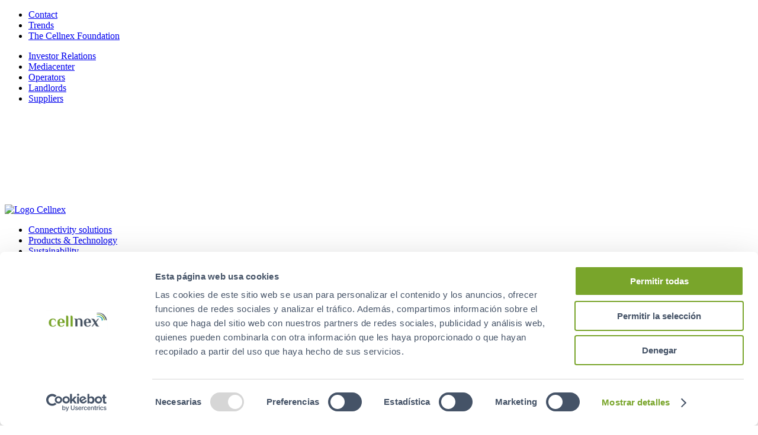

--- FILE ---
content_type: text/html; charset=UTF-8
request_url: https://www.cellnex.com/fr-en/about-cellnex/our-purpose/
body_size: 90819
content:
<!doctype html>
<html lang="fr-en" prefix="og: https://ogp.me/ns#">
  <head>
  <meta charset="utf-8">
  <meta http-equiv="x-ua-compatible" content="ie=edge">
<script type="text/javascript">
/* <![CDATA[ */
var gform;gform||(document.addEventListener("gform_main_scripts_loaded",function(){gform.scriptsLoaded=!0}),document.addEventListener("gform/theme/scripts_loaded",function(){gform.themeScriptsLoaded=!0}),window.addEventListener("DOMContentLoaded",function(){gform.domLoaded=!0}),gform={domLoaded:!1,scriptsLoaded:!1,themeScriptsLoaded:!1,isFormEditor:()=>"function"==typeof InitializeEditor,callIfLoaded:function(o){return!(!gform.domLoaded||!gform.scriptsLoaded||!gform.themeScriptsLoaded&&!gform.isFormEditor()||(gform.isFormEditor()&&console.warn("The use of gform.initializeOnLoaded() is deprecated in the form editor context and will be removed in Gravity Forms 3.1."),o(),0))},initializeOnLoaded:function(o){gform.callIfLoaded(o)||(document.addEventListener("gform_main_scripts_loaded",()=>{gform.scriptsLoaded=!0,gform.callIfLoaded(o)}),document.addEventListener("gform/theme/scripts_loaded",()=>{gform.themeScriptsLoaded=!0,gform.callIfLoaded(o)}),window.addEventListener("DOMContentLoaded",()=>{gform.domLoaded=!0,gform.callIfLoaded(o)}))},hooks:{action:{},filter:{}},addAction:function(o,r,e,t){gform.addHook("action",o,r,e,t)},addFilter:function(o,r,e,t){gform.addHook("filter",o,r,e,t)},doAction:function(o){gform.doHook("action",o,arguments)},applyFilters:function(o){return gform.doHook("filter",o,arguments)},removeAction:function(o,r){gform.removeHook("action",o,r)},removeFilter:function(o,r,e){gform.removeHook("filter",o,r,e)},addHook:function(o,r,e,t,n){null==gform.hooks[o][r]&&(gform.hooks[o][r]=[]);var d=gform.hooks[o][r];null==n&&(n=r+"_"+d.length),gform.hooks[o][r].push({tag:n,callable:e,priority:t=null==t?10:t})},doHook:function(r,o,e){var t;if(e=Array.prototype.slice.call(e,1),null!=gform.hooks[r][o]&&((o=gform.hooks[r][o]).sort(function(o,r){return o.priority-r.priority}),o.forEach(function(o){"function"!=typeof(t=o.callable)&&(t=window[t]),"action"==r?t.apply(null,e):e[0]=t.apply(null,e)})),"filter"==r)return e[0]},removeHook:function(o,r,t,n){var e;null!=gform.hooks[o][r]&&(e=(e=gform.hooks[o][r]).filter(function(o,r,e){return!!(null!=n&&n!=o.tag||null!=t&&t!=o.priority)}),gform.hooks[o][r]=e)}});
/* ]]> */
</script>

  <meta name="viewport" content="width=device-width, initial-scale=1, shrink-to-fit=no">
  <script type="text/javascript" src="/ruxitagentjs_ICA7NVfgqrux_10325251103172537.js" data-dtconfig="rid=RID_598534379|rpid=381445760|domain=cellnex.com|reportUrl=/rb_bf44267teo|app=ea7c4b59f27d43eb|cuc=nve5tdsp|owasp=1|mel=100000|featureHash=ICA7NVfgqrux|dpvc=1|lastModification=1762354698045|tp=500,50,0|rdnt=1|uxrgce=1|srbbv=2|agentUri=/ruxitagentjs_ICA7NVfgqrux_10325251103172537.js"></script><link rel="preload" href="https://www.cellnex.com/app/uploads/2024/10/Imagen-Mobile-optimized.webp)" />
  <script type="text/javascript" data-cookieconsent="ignore">
	window.dataLayer = window.dataLayer || [];

	function gtag() {
		dataLayer.push(arguments);
	}

	gtag("consent", "default", {
		ad_personalization: "denied",
		ad_storage: "denied",
		ad_user_data: "denied",
		analytics_storage: "denied",
		functionality_storage: "denied",
		personalization_storage: "denied",
		security_storage: "granted",
		wait_for_update: 500,
	});
	gtag("set", "ads_data_redaction", true);
	gtag("set", "url_passthrough", true);
</script>
<script type="text/javascript"
		id="Cookiebot"
		src="https://consent.cookiebot.com/uc.js"
		data-implementation="wp"
		data-cbid="60230729-ed1b-434c-a732-790ca16a5dd7"
							data-blockingmode="auto"
	></script>
	<style>img:is([sizes="auto" i], [sizes^="auto," i]) { contain-intrinsic-size: 3000px 1500px }</style>
	<link rel="alternate" hreflang="en" href="https://www.cellnex.com/about-cellnex/our-purpose/" />
<link rel="alternate" hreflang="es" href="https://www.cellnex.com/es/sobre-cellnex/mision-vision-valores/" />
<link rel="alternate" hreflang="en-es" href="https://www.cellnex.com/es-en/about-cellnex/our-purpose/" />
<link rel="alternate" hreflang="en-fr" href="https://www.cellnex.com/fr-en/about-cellnex/our-purpose/" />
<link rel="alternate" hreflang="fr-fr" href="https://www.cellnex.com/fr-fr/au-sujet-de-cellnex/mission-vision-valeurs/" />
<link rel="alternate" hreflang="en-it" href="https://www.cellnex.com/it-en/chi-siamo/missione-visione-e-valori/" />
<link rel="alternate" hreflang="it-it" href="https://www.cellnex.com/it-it/chi-siamo/mission-vision-e-values/" />
<link rel="alternate" hreflang="en-nl" href="https://www.cellnex.com/nl-en/about-cellnex/our-purpose/" />
<link rel="alternate" hreflang="nl-nl" href="https://www.cellnex.com/nl-nl/over-cellnex/missie-visie-waarden/" />
<link rel="alternate" hreflang="es-es" href="https://www.cellnex.com/es-es/about-cellnex/our-purpose/" />
<link rel="alternate" hreflang="en-at" href="https://www.cellnex.com/at-en/about-cellnex/our-purpose/" />
<link rel="alternate" hreflang="de-at" href="https://www.cellnex.com/at-de/about-cellnex/our-purpose/" />
<link rel="alternate" hreflang="en-ch" href="https://www.cellnex.com/ch-en/about-cellnex/our-purpose/" />
<link rel="alternate" hreflang="de-ch" href="https://www.cellnex.com/ch-de/about-cellnex/our-purpose/" />
<link rel="alternate" hreflang="en-dk" href="https://www.cellnex.com/dk-en/about-cellnex/mission-vision-values/" />
<link rel="alternate" hreflang="en-gb" href="https://www.cellnex.com/gb-en/about-cellnex/our-purpose/" />
<link rel="alternate" hreflang="en-ie" href="https://www.cellnex.com/ie-en/about-cellnex/our-purpose/" />
<link rel="alternate" hreflang="en-pl" href="https://www.cellnex.com/pl-en/about-cellnex/our-purpose/" />
<link rel="alternate" hreflang="pl-pl" href="https://www.cellnex.com/pl-pl/about-cellnex/our-purpose/" />
<link rel="alternate" hreflang="en-pt" href="https://www.cellnex.com/pt-en/about-cellnex/our-purpose/" />
<link rel="alternate" hreflang="en-se" href="https://www.cellnex.com/se-en/about-cellnex/our-purpose/" />
<link rel="alternate" hreflang="sv-se" href="https://www.cellnex.com/se-sv/about-cellnex/our-purpose/" />
<link rel="alternate" hreflang="pt-pt" href="https://www.cellnex.com/pt-pt/sobre-a-cellnex/missao-visao-e-valores/" />
<link rel="alternate" hreflang="x-default" href="https://www.cellnex.com/about-cellnex/our-purpose/" />
<meta name="dlm-version" content="5.1.6">
<!-- Google Tag Manager for WordPress by gtm4wp.com -->
<script data-cfasync="false" data-pagespeed-no-defer data-cookieconsent="ignore">
	var gtm4wp_datalayer_name = "dataLayer";
	var dataLayer = dataLayer || [];
</script>
<!-- End Google Tag Manager for WordPress by gtm4wp.com -->
<!-- Search Engine Optimization by Rank Math PRO - https://rankmath.com/ -->
<title>Mission, vision and values - Cellnex</title>
<meta name="description" content="Our goal is to create an efficient, neutral, quality telecommunications platform with innovative management to drive digitalisation in Europe."/>
<meta name="robots" content="follow, index, max-snippet:-1, max-video-preview:-1, max-image-preview:large"/>
<link rel="canonical" href="https://www.cellnex.com/about-cellnex/our-purpose/" />
<meta property="og:locale" content="fr_FR" />
<meta property="og:type" content="article" />
<meta property="og:title" content="Mission, vision and values - Cellnex" />
<meta property="og:description" content="Our goal is to create an efficient, neutral, quality telecommunications platform with innovative management to drive digitalisation in Europe." />
<meta property="og:url" content="https://www.cellnex.com/about-cellnex/our-purpose/" />
<meta property="og:site_name" content="Cellnex" />
<meta property="og:updated_time" content="2023-03-29T08:42:29+02:00" />
<meta property="og:image" content="https://www.cellnex.com/app/uploads/2024/09/Cellnex_Preview_Social.png" />
<meta property="og:image:secure_url" content="https://www.cellnex.com/app/uploads/2024/09/Cellnex_Preview_Social.png" />
<meta property="og:image:width" content="1200" />
<meta property="og:image:height" content="630" />
<meta property="og:image:alt" content="mission" />
<meta property="og:image:type" content="image/png" />
<meta property="article:published_time" content="2021-08-20T10:50:59+02:00" />
<meta property="article:modified_time" content="2023-03-29T08:42:29+02:00" />
<meta name="twitter:card" content="summary_large_image" />
<meta name="twitter:title" content="Mission, vision and values - Cellnex" />
<meta name="twitter:description" content="Our goal is to create an efficient, neutral, quality telecommunications platform with innovative management to drive digitalisation in Europe." />
<meta name="twitter:image" content="https://www.cellnex.com/app/uploads/2024/09/Cellnex_Preview_Social.png" />
<meta name="twitter:label1" content="Time to read" />
<meta name="twitter:data1" content="Less than a minute" />
<script type="application/ld+json" class="rank-math-schema-pro">{"@context":"https://schema.org","@graph":[{"@type":"Organization","@id":"https://www.cellnex.com/fr-en/#organization/","name":"Cellnex Telecom","url":"http://www.cellnex.com"},{"@type":"WebSite","@id":"https://www.cellnex.com/fr-en/#website/","url":"https://www.cellnex.com/fr-en/","name":"Cellnex","publisher":{"@id":"https://www.cellnex.com/fr-en/#organization/"},"inLanguage":"fr-EN"},{"@type":"ImageObject","@id":"https://www.cellnex.com/app/uploads/2024/09/Cellnex_Preview_Social.png","url":"https://www.cellnex.com/app/uploads/2024/09/Cellnex_Preview_Social.png","width":"1200","height":"630","inLanguage":"fr-EN"},{"@type":"BreadcrumbList","@id":"https://www.cellnex.com/about-cellnex/our-purpose/#breadcrumb","itemListElement":[{"@type":"ListItem","position":"1","item":{"@id":"https://www.cellnex.com/fr-en/","name":"Inicio"}},{"@type":"ListItem","position":"2","item":{"@id":"https://www.cellnex.com/fr-en/about-cellnex/","name":"About Cellnex"}},{"@type":"ListItem","position":"3","item":{"@id":"https://www.cellnex.com/fr-en/about-cellnex/our-purpose/","name":"Mission, vision and values"}}]},{"@type":"WebPage","@id":"https://www.cellnex.com/about-cellnex/our-purpose/#webpage","url":"https://www.cellnex.com/about-cellnex/our-purpose/","name":"Mission, vision and values - Cellnex","datePublished":"2021-08-20T10:50:59+02:00","dateModified":"2023-03-29T08:42:29+02:00","isPartOf":{"@id":"https://www.cellnex.com/fr-en/#website/"},"primaryImageOfPage":{"@id":"https://www.cellnex.com/app/uploads/2024/09/Cellnex_Preview_Social.png"},"inLanguage":"fr-EN","breadcrumb":{"@id":"https://www.cellnex.com/about-cellnex/our-purpose/#breadcrumb"}},{"@type":"Person","@id":"https://www.cellnex.com/fr-en/author/onvia/","name":"onvia","url":"https://www.cellnex.com/fr-en/author/onvia/","image":{"@type":"ImageObject","@id":"https://secure.gravatar.com/avatar/c4ec09cd5c0e9df90d307c46c86b67dc50b945a1e278c5a6dcff2b06bad6a672?s=96&amp;d=mm&amp;r=g","url":"https://secure.gravatar.com/avatar/c4ec09cd5c0e9df90d307c46c86b67dc50b945a1e278c5a6dcff2b06bad6a672?s=96&amp;d=mm&amp;r=g","caption":"onvia","inLanguage":"fr-EN"},"sameAs":["https://www.cellnex.com"],"worksFor":{"@id":"https://www.cellnex.com/fr-en/#organization/"}},{"@type":"Article","headline":"Mission, vision and values - Cellnex","keywords":"mission","datePublished":"2021-08-20T10:50:59+02:00","dateModified":"2023-03-29T08:42:29+02:00","author":{"@id":"https://www.cellnex.com/fr-en/author/onvia/","name":"onvia"},"publisher":{"@id":"https://www.cellnex.com/fr-en/#organization/"},"description":"Our goal is to create an efficient, neutral, quality telecommunications platform with innovative management to drive digitalisation in Europe.","name":"Mission, vision and values - Cellnex","@id":"https://www.cellnex.com/about-cellnex/our-purpose/#richSnippet","isPartOf":{"@id":"https://www.cellnex.com/about-cellnex/our-purpose/#webpage"},"image":{"@id":"https://www.cellnex.com/app/uploads/2024/09/Cellnex_Preview_Social.png"},"inLanguage":"fr-EN","mainEntityOfPage":{"@id":"https://www.cellnex.com/about-cellnex/our-purpose/#webpage"}}]}</script>
<!-- /Rank Math WordPress SEO plugin -->

<link rel='dns-prefetch' href='//cdn.jsdelivr.net' />

<style id='wp-emoji-styles-inline-css' type='text/css'>

	img.wp-smiley, img.emoji {
		display: inline !important;
		border: none !important;
		box-shadow: none !important;
		height: 1em !important;
		width: 1em !important;
		margin: 0 0.07em !important;
		vertical-align: -0.1em !important;
		background: none !important;
		padding: 0 !important;
	}
</style>
<link rel='stylesheet' id='wp-block-library-css' href='https://www.cellnex.com/wp/wp-includes/css/dist/block-library/style.min.css?ver=6.8.1' type='text/css' media='all' />
<style id='safe-svg-svg-icon-style-inline-css' type='text/css'>
.safe-svg-cover{text-align:center}.safe-svg-cover .safe-svg-inside{display:inline-block;max-width:100%}.safe-svg-cover svg{fill:currentColor;height:100%;max-height:100%;max-width:100%;width:100%}

</style>
<style id='filebird-block-filebird-gallery-style-inline-css' type='text/css'>
ul.filebird-block-filebird-gallery{margin:auto!important;padding:0!important;width:100%}ul.filebird-block-filebird-gallery.layout-grid{display:grid;grid-gap:20px;align-items:stretch;grid-template-columns:repeat(var(--columns),1fr);justify-items:stretch}ul.filebird-block-filebird-gallery.layout-grid li img{border:1px solid #ccc;box-shadow:2px 2px 6px 0 rgba(0,0,0,.3);height:100%;max-width:100%;-o-object-fit:cover;object-fit:cover;width:100%}ul.filebird-block-filebird-gallery.layout-masonry{-moz-column-count:var(--columns);-moz-column-gap:var(--space);column-gap:var(--space);-moz-column-width:var(--min-width);columns:var(--min-width) var(--columns);display:block;overflow:auto}ul.filebird-block-filebird-gallery.layout-masonry li{margin-bottom:var(--space)}ul.filebird-block-filebird-gallery li{list-style:none}ul.filebird-block-filebird-gallery li figure{height:100%;margin:0;padding:0;position:relative;width:100%}ul.filebird-block-filebird-gallery li figure figcaption{background:linear-gradient(0deg,rgba(0,0,0,.7),rgba(0,0,0,.3) 70%,transparent);bottom:0;box-sizing:border-box;color:#fff;font-size:.8em;margin:0;max-height:100%;overflow:auto;padding:3em .77em .7em;position:absolute;text-align:center;width:100%;z-index:2}ul.filebird-block-filebird-gallery li figure figcaption a{color:inherit}

</style>
<style id='global-styles-inline-css' type='text/css'>
:root{--wp--preset--aspect-ratio--square: 1;--wp--preset--aspect-ratio--4-3: 4/3;--wp--preset--aspect-ratio--3-4: 3/4;--wp--preset--aspect-ratio--3-2: 3/2;--wp--preset--aspect-ratio--2-3: 2/3;--wp--preset--aspect-ratio--16-9: 16/9;--wp--preset--aspect-ratio--9-16: 9/16;--wp--preset--color--black: #000000;--wp--preset--color--cyan-bluish-gray: #abb8c3;--wp--preset--color--white: #ffffff;--wp--preset--color--pale-pink: #f78da7;--wp--preset--color--vivid-red: #cf2e2e;--wp--preset--color--luminous-vivid-orange: #ff6900;--wp--preset--color--luminous-vivid-amber: #fcb900;--wp--preset--color--light-green-cyan: #7bdcb5;--wp--preset--color--vivid-green-cyan: #00d084;--wp--preset--color--pale-cyan-blue: #8ed1fc;--wp--preset--color--vivid-cyan-blue: #0693e3;--wp--preset--color--vivid-purple: #9b51e0;--wp--preset--gradient--vivid-cyan-blue-to-vivid-purple: linear-gradient(135deg,rgba(6,147,227,1) 0%,rgb(155,81,224) 100%);--wp--preset--gradient--light-green-cyan-to-vivid-green-cyan: linear-gradient(135deg,rgb(122,220,180) 0%,rgb(0,208,130) 100%);--wp--preset--gradient--luminous-vivid-amber-to-luminous-vivid-orange: linear-gradient(135deg,rgba(252,185,0,1) 0%,rgba(255,105,0,1) 100%);--wp--preset--gradient--luminous-vivid-orange-to-vivid-red: linear-gradient(135deg,rgba(255,105,0,1) 0%,rgb(207,46,46) 100%);--wp--preset--gradient--very-light-gray-to-cyan-bluish-gray: linear-gradient(135deg,rgb(238,238,238) 0%,rgb(169,184,195) 100%);--wp--preset--gradient--cool-to-warm-spectrum: linear-gradient(135deg,rgb(74,234,220) 0%,rgb(151,120,209) 20%,rgb(207,42,186) 40%,rgb(238,44,130) 60%,rgb(251,105,98) 80%,rgb(254,248,76) 100%);--wp--preset--gradient--blush-light-purple: linear-gradient(135deg,rgb(255,206,236) 0%,rgb(152,150,240) 100%);--wp--preset--gradient--blush-bordeaux: linear-gradient(135deg,rgb(254,205,165) 0%,rgb(254,45,45) 50%,rgb(107,0,62) 100%);--wp--preset--gradient--luminous-dusk: linear-gradient(135deg,rgb(255,203,112) 0%,rgb(199,81,192) 50%,rgb(65,88,208) 100%);--wp--preset--gradient--pale-ocean: linear-gradient(135deg,rgb(255,245,203) 0%,rgb(182,227,212) 50%,rgb(51,167,181) 100%);--wp--preset--gradient--electric-grass: linear-gradient(135deg,rgb(202,248,128) 0%,rgb(113,206,126) 100%);--wp--preset--gradient--midnight: linear-gradient(135deg,rgb(2,3,129) 0%,rgb(40,116,252) 100%);--wp--preset--font-size--small: 13px;--wp--preset--font-size--medium: 20px;--wp--preset--font-size--large: 36px;--wp--preset--font-size--x-large: 42px;--wp--preset--spacing--20: 0.44rem;--wp--preset--spacing--30: 0.67rem;--wp--preset--spacing--40: 1rem;--wp--preset--spacing--50: 1.5rem;--wp--preset--spacing--60: 2.25rem;--wp--preset--spacing--70: 3.38rem;--wp--preset--spacing--80: 5.06rem;--wp--preset--shadow--natural: 6px 6px 9px rgba(0, 0, 0, 0.2);--wp--preset--shadow--deep: 12px 12px 50px rgba(0, 0, 0, 0.4);--wp--preset--shadow--sharp: 6px 6px 0px rgba(0, 0, 0, 0.2);--wp--preset--shadow--outlined: 6px 6px 0px -3px rgba(255, 255, 255, 1), 6px 6px rgba(0, 0, 0, 1);--wp--preset--shadow--crisp: 6px 6px 0px rgba(0, 0, 0, 1);}:where(body) { margin: 0; }.wp-site-blocks > .alignleft { float: left; margin-right: 2em; }.wp-site-blocks > .alignright { float: right; margin-left: 2em; }.wp-site-blocks > .aligncenter { justify-content: center; margin-left: auto; margin-right: auto; }:where(.is-layout-flex){gap: 0.5em;}:where(.is-layout-grid){gap: 0.5em;}.is-layout-flow > .alignleft{float: left;margin-inline-start: 0;margin-inline-end: 2em;}.is-layout-flow > .alignright{float: right;margin-inline-start: 2em;margin-inline-end: 0;}.is-layout-flow > .aligncenter{margin-left: auto !important;margin-right: auto !important;}.is-layout-constrained > .alignleft{float: left;margin-inline-start: 0;margin-inline-end: 2em;}.is-layout-constrained > .alignright{float: right;margin-inline-start: 2em;margin-inline-end: 0;}.is-layout-constrained > .aligncenter{margin-left: auto !important;margin-right: auto !important;}.is-layout-constrained > :where(:not(.alignleft):not(.alignright):not(.alignfull)){margin-left: auto !important;margin-right: auto !important;}body .is-layout-flex{display: flex;}.is-layout-flex{flex-wrap: wrap;align-items: center;}.is-layout-flex > :is(*, div){margin: 0;}body .is-layout-grid{display: grid;}.is-layout-grid > :is(*, div){margin: 0;}body{padding-top: 0px;padding-right: 0px;padding-bottom: 0px;padding-left: 0px;}a:where(:not(.wp-element-button)){text-decoration: underline;}:root :where(.wp-element-button, .wp-block-button__link){background-color: #32373c;border-width: 0;color: #fff;font-family: inherit;font-size: inherit;line-height: inherit;padding: calc(0.667em + 2px) calc(1.333em + 2px);text-decoration: none;}.has-black-color{color: var(--wp--preset--color--black) !important;}.has-cyan-bluish-gray-color{color: var(--wp--preset--color--cyan-bluish-gray) !important;}.has-white-color{color: var(--wp--preset--color--white) !important;}.has-pale-pink-color{color: var(--wp--preset--color--pale-pink) !important;}.has-vivid-red-color{color: var(--wp--preset--color--vivid-red) !important;}.has-luminous-vivid-orange-color{color: var(--wp--preset--color--luminous-vivid-orange) !important;}.has-luminous-vivid-amber-color{color: var(--wp--preset--color--luminous-vivid-amber) !important;}.has-light-green-cyan-color{color: var(--wp--preset--color--light-green-cyan) !important;}.has-vivid-green-cyan-color{color: var(--wp--preset--color--vivid-green-cyan) !important;}.has-pale-cyan-blue-color{color: var(--wp--preset--color--pale-cyan-blue) !important;}.has-vivid-cyan-blue-color{color: var(--wp--preset--color--vivid-cyan-blue) !important;}.has-vivid-purple-color{color: var(--wp--preset--color--vivid-purple) !important;}.has-black-background-color{background-color: var(--wp--preset--color--black) !important;}.has-cyan-bluish-gray-background-color{background-color: var(--wp--preset--color--cyan-bluish-gray) !important;}.has-white-background-color{background-color: var(--wp--preset--color--white) !important;}.has-pale-pink-background-color{background-color: var(--wp--preset--color--pale-pink) !important;}.has-vivid-red-background-color{background-color: var(--wp--preset--color--vivid-red) !important;}.has-luminous-vivid-orange-background-color{background-color: var(--wp--preset--color--luminous-vivid-orange) !important;}.has-luminous-vivid-amber-background-color{background-color: var(--wp--preset--color--luminous-vivid-amber) !important;}.has-light-green-cyan-background-color{background-color: var(--wp--preset--color--light-green-cyan) !important;}.has-vivid-green-cyan-background-color{background-color: var(--wp--preset--color--vivid-green-cyan) !important;}.has-pale-cyan-blue-background-color{background-color: var(--wp--preset--color--pale-cyan-blue) !important;}.has-vivid-cyan-blue-background-color{background-color: var(--wp--preset--color--vivid-cyan-blue) !important;}.has-vivid-purple-background-color{background-color: var(--wp--preset--color--vivid-purple) !important;}.has-black-border-color{border-color: var(--wp--preset--color--black) !important;}.has-cyan-bluish-gray-border-color{border-color: var(--wp--preset--color--cyan-bluish-gray) !important;}.has-white-border-color{border-color: var(--wp--preset--color--white) !important;}.has-pale-pink-border-color{border-color: var(--wp--preset--color--pale-pink) !important;}.has-vivid-red-border-color{border-color: var(--wp--preset--color--vivid-red) !important;}.has-luminous-vivid-orange-border-color{border-color: var(--wp--preset--color--luminous-vivid-orange) !important;}.has-luminous-vivid-amber-border-color{border-color: var(--wp--preset--color--luminous-vivid-amber) !important;}.has-light-green-cyan-border-color{border-color: var(--wp--preset--color--light-green-cyan) !important;}.has-vivid-green-cyan-border-color{border-color: var(--wp--preset--color--vivid-green-cyan) !important;}.has-pale-cyan-blue-border-color{border-color: var(--wp--preset--color--pale-cyan-blue) !important;}.has-vivid-cyan-blue-border-color{border-color: var(--wp--preset--color--vivid-cyan-blue) !important;}.has-vivid-purple-border-color{border-color: var(--wp--preset--color--vivid-purple) !important;}.has-vivid-cyan-blue-to-vivid-purple-gradient-background{background: var(--wp--preset--gradient--vivid-cyan-blue-to-vivid-purple) !important;}.has-light-green-cyan-to-vivid-green-cyan-gradient-background{background: var(--wp--preset--gradient--light-green-cyan-to-vivid-green-cyan) !important;}.has-luminous-vivid-amber-to-luminous-vivid-orange-gradient-background{background: var(--wp--preset--gradient--luminous-vivid-amber-to-luminous-vivid-orange) !important;}.has-luminous-vivid-orange-to-vivid-red-gradient-background{background: var(--wp--preset--gradient--luminous-vivid-orange-to-vivid-red) !important;}.has-very-light-gray-to-cyan-bluish-gray-gradient-background{background: var(--wp--preset--gradient--very-light-gray-to-cyan-bluish-gray) !important;}.has-cool-to-warm-spectrum-gradient-background{background: var(--wp--preset--gradient--cool-to-warm-spectrum) !important;}.has-blush-light-purple-gradient-background{background: var(--wp--preset--gradient--blush-light-purple) !important;}.has-blush-bordeaux-gradient-background{background: var(--wp--preset--gradient--blush-bordeaux) !important;}.has-luminous-dusk-gradient-background{background: var(--wp--preset--gradient--luminous-dusk) !important;}.has-pale-ocean-gradient-background{background: var(--wp--preset--gradient--pale-ocean) !important;}.has-electric-grass-gradient-background{background: var(--wp--preset--gradient--electric-grass) !important;}.has-midnight-gradient-background{background: var(--wp--preset--gradient--midnight) !important;}.has-small-font-size{font-size: var(--wp--preset--font-size--small) !important;}.has-medium-font-size{font-size: var(--wp--preset--font-size--medium) !important;}.has-large-font-size{font-size: var(--wp--preset--font-size--large) !important;}.has-x-large-font-size{font-size: var(--wp--preset--font-size--x-large) !important;}
:where(.wp-block-post-template.is-layout-flex){gap: 1.25em;}:where(.wp-block-post-template.is-layout-grid){gap: 1.25em;}
:where(.wp-block-columns.is-layout-flex){gap: 2em;}:where(.wp-block-columns.is-layout-grid){gap: 2em;}
:root :where(.wp-block-pullquote){font-size: 1.5em;line-height: 1.6;}
</style>
<link data-minify="1" rel='stylesheet' id='accessibility-plugin-onetap-pro-css' href='https://www.cellnex.com/app/cache/min/1/app/plugins/accessibility-plugin-onetap-pro/assets/css/apop-front-end.min.css?ver=1763570254' type='text/css' media='all' />
<style id='accessibility-plugin-onetap-pro-inline-css' type='text/css'>

		.apop-container-toggle .apop-toggle svg,
		nav.apop-accessibility.apop-plugin-onetap .apop-container .apop-accessibility-settings header.apop-header-top .apop-site-container .apop-site-info .apop-image svg,
		nav.apop-accessibility.apop-plugin-onetap .apop-container .apop-accessibility-settings .apop-features-container .apop-features .apop-box-feature.apop-active .apop-icon .apop-icon-animation svg,
		nav.apop-accessibility.apop-plugin-onetap .apop-container .apop-accessibility-settings .apop-features-container .apop-features .apop-box-feature.apop-lv1 .apop-icon .apop-icon-animation svg, nav.apop-accessibility.apop-plugin-onetap .apop-container .apop-accessibility-settings .apop-features-container .apop-features .apop-box-feature.apop-lv2 .apop-icon .apop-icon-animation svg, nav.apop-accessibility.apop-plugin-onetap .apop-container .apop-accessibility-settings .apop-features-container .apop-features .apop-box-feature.apop-lv3 .apop-icon .apop-icon-animation svg,
		nav.apop-accessibility.apop-plugin-onetap .apop-container .apop-accessibility-settings div.apop-multi-functional-feature .apop-box-functions .apop-functional-feature.apop-active .apop-left .apop-icon svg {
			fill: #425563 !important;
		}
		nav.apop-accessibility.apop-plugin-onetap .apop-container .apop-accessibility-settings header.apop-header-top::before,
		nav.apop-accessibility.apop-plugin-onetap .apop-container .apop-accessibility-settings .apop-reset-settings button,
		nav.apop-accessibility.apop-plugin-onetap .apop-container .apop-accessibility-settings .apop-features-container .apop-features .apop-box-feature.apop-lv1 .apop-title p.apop-option-levels span.apop-level.apop-level1,
		nav.apop-accessibility.apop-plugin-onetap .apop-container .apop-accessibility-settings header.apop-header-top::before, nav.apop-accessibility.apop-plugin-onetap .apop-container .apop-accessibility-settings .apop-reset-settings button, nav.apop-accessibility.apop-plugin-onetap .apop-container .apop-accessibility-settings .apop-features-container .apop-features .apop-box-feature.apop-lv2 .apop-title p.apop-option-levels span.apop-level.apop-level1, nav.apop-accessibility.apop-plugin-onetap .apop-container .apop-accessibility-settings .apop-features-container .apop-features .apop-box-feature.apop-lv2 .apop-title p.apop-option-levels span.apop-level.apop-level2,
		nav.apop-accessibility.apop-plugin-onetap .apop-container .apop-accessibility-settings .apop-features-container .apop-features .apop-box-feature.apop-lv3 .apop-title p.apop-option-levels span.apop-level.apop-level1, nav.apop-accessibility.apop-plugin-onetap .apop-container .apop-accessibility-settings .apop-features-container .apop-features .apop-box-feature.apop-lv3 .apop-title p.apop-option-levels span.apop-level.apop-level2, nav.apop-accessibility.apop-plugin-onetap .apop-container .apop-accessibility-settings .apop-features-container .apop-features .apop-box-feature.apop-lv3 .apop-title p.apop-option-levels span.apop-level.apop-level3,
		.apop-container-toggle .apop-toggle img {
			background: #425563 !important;
		}
		nav.apop-accessibility.apop-plugin-onetap .apop-container .apop-accessibility-settings .apop-reset-settings button {
			border-color: #425563 !important;
		}
		.apop-container-toggle .apop-toggle img.design-border1 {
			box-shadow: 0 0 0 4px #425563;
		}
		nav.apop-accessibility.apop-plugin-onetap .apop-container .apop-accessibility-settings .apop-features-container .apop-features .apop-box-feature:focus {
			border-width: 2px !important;
			outline: none !important;
		}			
		nav.apop-accessibility.apop-plugin-onetap .apop-container .apop-accessibility-settings .apop-features-container .apop-features .apop-box-feature:hover {
			border-color: #425563 !important;
			box-shadow: 0 0 0 1px #425563 !important;
		}
		nav.apop-accessibility.apop-plugin-onetap .apop-container .apop-accessibility-settings .apop-features-container .apop-features .apop-box-feature:hover .apop-title h3,
		nav.apop-accessibility.apop-plugin-onetap .apop-container .apop-accessibility-settings .apop-features-container .apop-features .apop-box-feature.apop-active .apop-title h3,
		nav.apop-accessibility.apop-plugin-onetap .apop-container .apop-accessibility-settings .apop-features-container .apop-features .apop-box-feature.apop-lv1 .apop-title h3, nav.apop-accessibility.apop-plugin-onetap .apop-container .apop-accessibility-settings .apop-features-container .apop-features .apop-box-feature.apop-lv2 .apop-title h3, nav.apop-accessibility.apop-plugin-onetap .apop-container .apop-accessibility-settings .apop-features-container .apop-features .apop-box-feature.apop-lv3 .apop-title h3 {
			color: #425563 !important;
		}
		nav.apop-accessibility.apop-plugin-onetap .apop-container .apop-accessibility-settings .apop-features-container .apop-features .apop-box-feature:focus {
			border-color: #425563 !important;
		}
		
			@media only screen and (max-width: 576px) {
				.apop-container-toggle .apop-toggle {
					right: 0 !important;
					margin-right: 15px !important;					
					bottom: 0 !important;
					margin-bottom: 15px !important;
				}
				nav.apop-accessibility.apop-plugin-onetap {
					right: -580px !important;
				}
				nav.apop-accessibility.apop-plugin-onetap.apop-toggle-open {
					right: 0 !important;
				}			
				nav.apop-accessibility.apop-plugin-onetap .apop-container .apop-accessibility-settings header.apop-header-top .apop-close {
					right: 20px !important;
				}			
			}			
			
			@media only screen and (min-width: 576px) and (max-width: 991.98px) {
				.apop-container-toggle .apop-toggle {
					right: 0 !important;
					margin-right: 15px !important;					
					bottom: 0 !important;
					margin-bottom: 15px !important;
				}
				nav.apop-accessibility.apop-plugin-onetap {
					right: -580px !important;
				}
				nav.apop-accessibility.apop-plugin-onetap.apop-toggle-open {
					right: 0 !important;
				}			
				nav.apop-accessibility.apop-plugin-onetap .apop-container .apop-accessibility-settings header.apop-header-top .apop-close {
					right: 20px !important;
				}			
			}			
			
			@media only screen and (min-width: 992px) {
				.apop-container-toggle .apop-toggle {
					right: 0 !important;
					margin-right: 15px !important;					
					bottom: 0 !important;
					margin-bottom: 15px !important;
				}
				nav.apop-accessibility.apop-plugin-onetap {
					right: -580px !important;
				}
				nav.apop-accessibility.apop-plugin-onetap.apop-toggle-open {
					right: 0 !important;
				}			
				nav.apop-accessibility.apop-plugin-onetap .apop-container .apop-accessibility-settings header.apop-header-top .apop-close {
					right: 20px !important;
				}			
			}			
			
			nav.apop-accessibility.apop-plugin-onetap .apop-container .apop-accessibility-settings .apop-features-container.top-content {
				// margin-top: -120px !important;
			}
			
			nav.apop-accessibility.apop-plugin-onetap .apop-container .apop-accessibility-settings div.apop-multi-functional-feature {
				margin-top: -120px !important;
			}
			header.apop-header-top .apop-site-container .apop-site-info .apop-desc {
				display: none !important;
			}
			
</style>
<link data-minify="1" rel='stylesheet' id='accessibility-plugin-onetap-pro-eicons-css' href='https://www.cellnex.com/app/cache/min/1/app/plugins/accessibility-plugin-onetap-pro/assets/fonts/eicons/css/elementor-icons.min.css?ver=1763570254' type='text/css' media='all' />
<link data-minify="1" rel='stylesheet' id='h5ap-public-css' href='https://www.cellnex.com/app/cache/min/1/app/plugins/html5-audio-player/assets/css/style.css?ver=1763570254' type='text/css' media='all' />
<link data-minify="1" rel='stylesheet' id='cms-navigation-style-base-css' href='https://www.cellnex.com/app/cache/min/1/app/plugins/wpml-cms-nav/res/css/cms-navigation-base.css?ver=1763570254' type='text/css' media='screen' />
<link data-minify="1" rel='stylesheet' id='cms-navigation-style-css' href='https://www.cellnex.com/app/cache/min/1/app/plugins/wpml-cms-nav/res/css/cms-navigation.css?ver=1763570254' type='text/css' media='screen' />
<link data-minify="1" rel='stylesheet' id='select2-css-css' href='https://www.cellnex.com/app/cache/min/1/npm/select2@4.0.13/dist/css/select2.min.css?ver=1763570254' type='text/css' media='all' />
<link data-minify="1" rel='stylesheet' id='sage/main.css-css' href='https://www.cellnex.com/app/cache/min/1/app/themes/cellnex/dist/styles/main.css?ver=1763570255' type='text/css' media='all' />
<script type="text/javascript" id="wpml-cookie-js-extra">
/* <![CDATA[ */
var wpml_cookies = {"wp-wpml_current_language":{"value":"fr-en","expires":1,"path":"\/"}};
var wpml_cookies = {"wp-wpml_current_language":{"value":"fr-en","expires":1,"path":"\/"}};
/* ]]> */
</script>
<script data-minify="1" type="text/javascript" src="https://www.cellnex.com/app/cache/min/1/app/plugins/sitepress-multilingual-cms/res/js/cookies/language-cookie.js?ver=1763570256" id="wpml-cookie-js" defer="defer" data-wp-strategy="defer"></script>
<script type="text/javascript" src="https://www.cellnex.com/wp/wp-includes/js/jquery/jquery.min.js?ver=3.7.1" id="jquery-core-js"></script>
<script type="text/javascript" src="https://www.cellnex.com/wp/wp-includes/js/jquery/jquery-migrate.min.js?ver=3.4.1" id="jquery-migrate-js"></script>
<script data-minify="1" type="text/javascript" src="https://www.cellnex.com/app/cache/min/1/app/plugins/wpo365-login/apps/dist/pintra-redirect.js?ver=1763570256" id="pintraredirectjs-js" async></script>
<script data-minify="1" type="text/javascript" src="https://www.cellnex.com/app/cache/min/1/npm/select2@4.0.13/dist/js/select2.min.js?ver=1763570256" id="select2-js-js"></script>
<link rel="EditURI" type="application/rsd+xml" title="RSD" href="https://www.cellnex.com/wp/xmlrpc.php?rsd" />
<meta name="generator" content="WordPress 6.8.1" />
<link rel='shortlink' href='https://www.cellnex.com/fr-en/?p=85506' />
<link rel="alternate" title="oEmbed (JSON)" type="application/json+oembed" href="https://www.cellnex.com/fr-en/wp-json/oembed/1.0/embed?url=https%3A%2F%2Fwww.cellnex.com%2Ffr-en%2Fabout-cellnex%2Four-purpose%2F" />
<link rel="alternate" title="oEmbed (XML)" type="text/xml+oembed" href="https://www.cellnex.com/fr-en/wp-json/oembed/1.0/embed?url=https%3A%2F%2Fwww.cellnex.com%2Ffr-en%2Fabout-cellnex%2Four-purpose%2F&#038;format=xml" />
    <script defer>
        (function() {
            const originalCookieGetter = Document.prototype.__lookupGetter__('cookie');
            const originalCookieSetter = Document.prototype.__lookupSetter__('cookie');
            Object.defineProperty(document, 'cookie', {
                get: function() {
                    return originalCookieGetter ? originalCookieGetter.call(document) : "";
                },
                set: function(value) {
                    if (!value.includes('CookieConsent') && !existCookieConsent()) {
                        console.warn("Blocked creation of cookies because not accepted");
                        return;
                    }
                    if (originalCookieSetter) {
                        originalCookieSetter.call(document, value);
                    } else {
                        document.__proto__.cookie = value;
                    }
                }
            });
        })();
        function existCookieConsent() {
            return document.cookie.split('; ').some((cookie) => cookie.startsWith('CookieConsent='));
        }
    </script>
    	<style>
		/* CAMBIAR FORMATO BOTÓN ELIMINAR FICHEROS Y DEL BOTÓN DE TELÉFONO PARA QUE SEA IGUAL A LOS DEMÁS. CREO QUE ESTO MEJOR DEJARLO EN EL GLOBAL PARA TODOS LOS FORMS */
		.gform_wrapper.gravity-theme .gform_delete_file {
			min-width: 70px;
			height: 40px;
			margin-left: 10px;
		}

		.gform_wrapper.gravity-theme input[type=tel] {
			border: 1px solid #c4c4c4;
			border-radius: 5px;
			color: #888;
			font-size: 14px !important;
			font-weight: 400;
			line-height: 24px;
			padding: 13px 20px !important;
		}

		input[type=text] {
			background-color: #ebebeb;
		}

		/* ELIMINAR ASTERISCOS EN LOS FORMULARIOS DE LANDLORDS */
		#gform_36 .gfield_required:after,
		#gform_37 .gfield_required:after,
		#gform_38 .gfield_required:after,
		#gform_39 .gfield_required:after,
		/* #gform_40 .gfield_required:after,
		#gform_41 .gfield_required:after,
		#gform_42 .gfield_required:after,
		#gform_43 .gfield_required:after ,
		#gform_44 .gfield_required:after */
		#gform_47 .gfield_required:after,
		#gform_48 .gfield_required:after,
		#gform_49 .gfield_required:after,
		#gform_50 .gfield_required:after,
		#gform_51 .gfield_required:after {
			display: none;
		}

		/* ELIMINAR EL REQUIRED DE LOS CAMPOS SITE ID, OTHER SITE ID Y SITE ADDRESS */
		#field_36_9 .gfield_required,
		#field_36_10 .gfield_required,
		#field_36_11 .gfield_required,
		#field_37_9 .gfield_required,
		#field_37_10 .gfield_required,
		#field_37_11 .gfield_required,
		#field_38_9 .gfield_required,
		#field_38_10 .gfield_required,
		#field_38_11 .gfield_required,
		#field_39_9 .gfield_required,
		#field_39_10 .gfield_required,
		#field_39_11 .gfield_required,
		#field_47_9 .gfield_required,
		#field_47_10 .gfield_required,
		#field_47_11 .gfield_required,
		#field_48_9 .gfield_required,
		#field_48_10 .gfield_required,
		#field_48_11 .gfield_required,
		#field_48_28 .gfield_required,
		#field_49_9 .gfield_required,
		#field_49_10 .gfield_required,
		#field_49_11 .gfield_required,
		#field_49_28 .gfield_required,
		#field_50_9 .gfield_required,
		#field_50_10 .gfield_required,
		#field_50_11 .gfield_required,
		#field_51_9 .gfield_required,
		#field_51_10 .gfield_required,
		#field_51_11 .gfield_required {
			display: none;
		}

		.gform_wrapper.gravity-theme .gfield_required {
			color: #c02b0a;
			display: inline-block;
			font-size: 13.008px;
			padding-inline-start: 0.125em;
		}

		body.landlords-webform .wrap {
			width: 70%;
			margin: 0 auto;
		}
	</style>
	<meta name="generator" content="WPML ver:4.7.6 stt:90,89,84,83,92,1,77,76,85,86,79,78,81,80,88,87,41,82,94,93,74,75,2;" />
        <style>
            .mejs-container:has(.plyr) {
                height: auto;
                background: transparent
            }

            .mejs-container:has(.plyr) .mejs-controls {
                display: none
            }

            .h5ap_all {
                --shadow-color: 197deg 32% 65%;
                border-radius: 6px;
                box-shadow: 0px 0px 9.6px hsl(var(--shadow-color)/.36), 0 1.7px 1.9px 0px hsl(var(--shadow-color)/.36), 0 4.3px 1.8px -1.7px hsl(var(--shadow-color)/.36), -0.1px 10.6px 11.9px -2.5px hsl(var(--shadow-color)/.36);
                margin: 16px auto;
            }

            .h5ap_single_button {
                height: 5050;
            }
        </style>
    		<style>
			span.h5ap_single_button {
				display: inline-flex;
				justify-content: center;
				align-items: center;
			}

			.h5ap_single_button span {
				line-height: 0;
			}

			span#h5ap_single_button span svg {
				cursor: pointer;
			}

			#skin_default .plyr__control,
			#skin_default .plyr__time {
				color: #4f5b5f			}

			#skin_default .plyr__control:hover {
				background: #1aafff;
				color: #f5f5f5			}

			#skin_default .plyr__controls {
				background: #f5f5f5			}

			#skin_default .plyr__controls__item input {
				color: #1aafff			}

			.plyr {
				--plyr-color-main: #4f5b5f			}

			/* Custom Css */
					</style>

<!-- Google Tag Manager for WordPress by gtm4wp.com -->
<!-- GTM Container placement set to footer -->
<script data-cfasync="false" data-pagespeed-no-defer data-cookieconsent="ignore">
	var dataLayer_content = {"visitorLoginState":"logged-out","pagePostType":"page","pagePostType2":"single-page","pagePostAuthorID":1,"pagePostDate":"August 20, 2021","pagePostDateYear":2021,"pagePostDateMonth":8,"pagePostDateDay":20,"pagePostDateDayName":"Friday","pagePostDateHour":10,"pagePostDateMinute":50,"pagePostDateIso":"2021-08-20T10:50:59+02:00","pagePostDateUnix":1629456659,"pagePostTerms":{"translation_priority":["Opcional"],"meta":{"sections_for_lang_0_section":81067,"sections_for_lang_0_lang":"a:24:{i:0;s:5:\"at-de\";i:1;s:5:\"at-en\";i:2;s:5:\"ch-de\";i:3;s:5:\"ch-en\";i:4;s:5:\"dk-da\";i:5;s:5:\"dk-en\";i:6;s:2:\"en\";i:7;s:5:\"fr-en\";i:8;s:5:\"fr-fr\";i:9;s:5:\"gb-en\";i:10;s:5:\"ie-en\";i:11;s:5:\"it-en\";i:12;s:5:\"it-it\";i:13;s:5:\"nl-en\";i:14;s:5:\"nl-nl\";i:15;s:5:\"pl-en\";i:16;s:5:\"pl-pl\";i:17;s:5:\"pt-en\";i:18;s:5:\"pt-pt\";i:19;s:5:\"se-en\";i:20;s:5:\"se-sv\";i:21;s:5:\"es-en\";i:22;s:5:\"es-es\";i:23;s:2:\"es\";}","sections_for_lang_1_section":2354,"sections_for_lang_1_lang":"a:24:{i:0;s:5:\"at-de\";i:1;s:5:\"at-en\";i:2;s:5:\"ch-de\";i:3;s:5:\"ch-en\";i:4;s:5:\"dk-da\";i:5;s:5:\"dk-en\";i:6;s:2:\"en\";i:7;s:5:\"fr-en\";i:8;s:5:\"fr-fr\";i:9;s:5:\"gb-en\";i:10;s:5:\"ie-en\";i:11;s:5:\"it-en\";i:12;s:5:\"it-it\";i:13;s:5:\"nl-en\";i:14;s:5:\"nl-nl\";i:15;s:5:\"pl-en\";i:16;s:5:\"pl-pl\";i:17;s:5:\"pt-en\";i:18;s:5:\"pt-pt\";i:19;s:5:\"se-en\";i:20;s:5:\"se-sv\";i:21;s:5:\"es-en\";i:22;s:5:\"es-es\";i:23;s:2:\"es\";}","sections_for_lang_2_section":81277,"sections_for_lang_2_lang":"a:24:{i:0;s:5:\"at-de\";i:1;s:5:\"at-en\";i:2;s:5:\"ch-de\";i:3;s:5:\"ch-en\";i:4;s:5:\"dk-da\";i:5;s:5:\"dk-en\";i:6;s:2:\"en\";i:7;s:5:\"fr-en\";i:8;s:5:\"fr-fr\";i:9;s:5:\"gb-en\";i:10;s:5:\"ie-en\";i:11;s:5:\"it-en\";i:12;s:5:\"it-it\";i:13;s:5:\"nl-en\";i:14;s:5:\"nl-nl\";i:15;s:5:\"pl-en\";i:16;s:5:\"pl-pl\";i:17;s:5:\"pt-en\";i:18;s:5:\"pt-pt\";i:19;s:5:\"se-en\";i:20;s:5:\"se-sv\";i:21;s:5:\"es-en\";i:22;s:5:\"es-es\";i:23;s:2:\"es\";}","sections_for_lang_3_section":81298,"sections_for_lang_3_lang":"a:24:{i:0;s:5:\"at-de\";i:1;s:5:\"at-en\";i:2;s:5:\"ch-de\";i:3;s:5:\"ch-en\";i:4;s:5:\"dk-da\";i:5;s:5:\"dk-en\";i:6;s:2:\"en\";i:7;s:5:\"fr-en\";i:8;s:5:\"fr-fr\";i:9;s:5:\"gb-en\";i:10;s:5:\"ie-en\";i:11;s:5:\"it-en\";i:12;s:5:\"it-it\";i:13;s:5:\"nl-en\";i:14;s:5:\"nl-nl\";i:15;s:5:\"pl-en\";i:16;s:5:\"pl-pl\";i:17;s:5:\"pt-en\";i:18;s:5:\"pt-pt\";i:19;s:5:\"se-en\";i:20;s:5:\"se-sv\";i:21;s:5:\"es-en\";i:22;s:5:\"es-es\";i:23;s:2:\"es\";}","sections_for_lang_4_section":81350,"sections_for_lang_4_lang":"a:24:{i:0;s:5:\"at-de\";i:1;s:5:\"at-en\";i:2;s:5:\"ch-de\";i:3;s:5:\"ch-en\";i:4;s:5:\"dk-da\";i:5;s:5:\"dk-en\";i:6;s:2:\"en\";i:7;s:5:\"fr-en\";i:8;s:5:\"fr-fr\";i:9;s:5:\"gb-en\";i:10;s:5:\"ie-en\";i:11;s:5:\"it-en\";i:12;s:5:\"it-it\";i:13;s:5:\"nl-en\";i:14;s:5:\"nl-nl\";i:15;s:5:\"pl-en\";i:16;s:5:\"pl-pl\";i:17;s:5:\"pt-en\";i:18;s:5:\"pt-pt\";i:19;s:5:\"se-en\";i:20;s:5:\"se-sv\";i:21;s:5:\"es-en\";i:22;s:5:\"es-es\";i:23;s:2:\"es\";}","sections_for_lang_5_section":80895,"sections_for_lang_5_lang":"a:24:{i:0;s:5:\"at-de\";i:1;s:5:\"at-en\";i:2;s:5:\"ch-de\";i:3;s:5:\"ch-en\";i:4;s:5:\"dk-da\";i:5;s:5:\"dk-en\";i:6;s:2:\"en\";i:7;s:5:\"fr-en\";i:8;s:5:\"fr-fr\";i:9;s:5:\"gb-en\";i:10;s:5:\"ie-en\";i:11;s:5:\"it-en\";i:12;s:5:\"it-it\";i:13;s:5:\"nl-en\";i:14;s:5:\"nl-nl\";i:15;s:5:\"pl-en\";i:16;s:5:\"pl-pl\";i:17;s:5:\"pt-en\";i:18;s:5:\"pt-pt\";i:19;s:5:\"se-en\";i:20;s:5:\"se-sv\";i:21;s:5:\"es-en\";i:22;s:5:\"es-es\";i:23;s:2:\"es\";}","sections_for_lang_6_section":80921,"sections_for_lang_6_lang":"a:24:{i:0;s:5:\"at-de\";i:1;s:5:\"at-en\";i:2;s:5:\"ch-de\";i:3;s:5:\"ch-en\";i:4;s:5:\"dk-da\";i:5;s:5:\"dk-en\";i:6;s:2:\"en\";i:7;s:5:\"fr-en\";i:8;s:5:\"fr-fr\";i:9;s:5:\"gb-en\";i:10;s:5:\"ie-en\";i:11;s:5:\"it-en\";i:12;s:5:\"it-it\";i:13;s:5:\"nl-en\";i:14;s:5:\"nl-nl\";i:15;s:5:\"pl-en\";i:16;s:5:\"pl-pl\";i:17;s:5:\"pt-en\";i:18;s:5:\"pt-pt\";i:19;s:5:\"se-en\";i:20;s:5:\"se-sv\";i:21;s:5:\"es-en\";i:22;s:5:\"es-es\";i:23;s:2:\"es\";}","sections_for_lang":8,"sections_for_lang_7_section":81022,"sections_for_lang_7_lang":"a:24:{i:0;s:5:\"at-de\";i:1;s:5:\"at-en\";i:2;s:5:\"ch-de\";i:3;s:5:\"ch-en\";i:4;s:5:\"dk-da\";i:5;s:5:\"dk-en\";i:6;s:2:\"en\";i:7;s:5:\"fr-en\";i:8;s:5:\"fr-fr\";i:9;s:5:\"gb-en\";i:10;s:5:\"ie-en\";i:11;s:5:\"it-en\";i:12;s:5:\"it-it\";i:13;s:5:\"nl-en\";i:14;s:5:\"nl-nl\";i:15;s:5:\"pl-en\";i:16;s:5:\"pl-pl\";i:17;s:5:\"pt-en\";i:18;s:5:\"pt-pt\";i:19;s:5:\"se-en\";i:20;s:5:\"se-sv\";i:21;s:5:\"es-en\";i:22;s:5:\"es-es\";i:23;s:2:\"es\";}","rank_math_internal_links_processed":1,"rank_math_robots":"a:1:{i:0;s:5:\"index\";}","rank_math_facebook_enable_image_overlay":"off","rank_math_facebook_image_overlay":"play","rank_math_twitter_use_facebook":"on","rank_math_twitter_card_type":"summary_large_image","rank_math_twitter_enable_image_overlay":"off","rank_math_twitter_image_overlay":"play","rank_math_permalink":"mission-vision-values","rank_math_seo_score":42,"rank_math_advanced_robots":"a:3:{s:11:\"max-snippet\";s:2:\"-1\";s:17:\"max-video-preview\";s:2:\"-1\";s:17:\"max-image-preview\";s:5:\"large\";}","rank_math_focus_keyword":"mission","rank_math_description":"Our goal is to create an efficient, neutral, quality telecommunications platform with innovative management to drive digitalisation in Europe. ","rank_math_contentai_score":"a:5:{s:9:\"wordCount\";s:3:\"100\";s:9:\"linkCount\";s:1:\"0\";s:12:\"headingCount\";s:3:\"100\";s:10:\"mediaCount\";s:5:\"62.22\";s:8:\"keywords\";s:5:\"74.51\";}"}},"postCountOnPage":1,"postCountTotal":1,"postID":85506,"postFormat":"standard"};
	dataLayer.push( dataLayer_content );
</script>
<script data-cfasync="false" data-pagespeed-no-defer data-cookieconsent="ignore">
(function(w,d,s,l,i){w[l]=w[l]||[];w[l].push({'gtm.start':
new Date().getTime(),event:'gtm.js'});var f=d.getElementsByTagName(s)[0],
j=d.createElement(s),dl=l!='dataLayer'?'&l='+l:'';j.async=true;j.src=
'//www.googletagmanager.com/gtm.js?id='+i+dl;f.parentNode.insertBefore(j,f);
})(window,document,'script','dataLayer','GTM-WRXS4J3');
</script>
<!-- End Google Tag Manager for WordPress by gtm4wp.com --><style type="text/css">.recentcomments a{display:inline !important;padding:0 !important;margin:0 !important;}</style><style type="text/css">.heading{width:10sec;}</style>		<style type="text/css" id="wp-custom-css">
			section.mediacenter-news .news-post {
	height: auto !important;
}

@media (max-width: 992px) {
	.landing-wrapper .landing-logo {
		height: 60px;
	}
}		</style>
		<noscript><style id="rocket-lazyload-nojs-css">.rll-youtube-player, [data-lazy-src]{display:none !important;}</style></noscript>      <link data-minify="1" rel="stylesheet" href="https://www.cellnex.com/app/cache/min/1/app/themes/cellnex/dist/styles/modular-components/section-general-breadcrumbs.css?ver=1763570255">
      <link data-minify="1" rel="stylesheet" href="https://www.cellnex.com/app/cache/min/1/app/themes/cellnex/dist/styles/modular-components/section-home-latest-news.css?ver=1763570255">
      <link data-minify="1" rel="stylesheet" href="https://www.cellnex.com/app/cache/min/1/app/themes/cellnex/dist/styles/modular-components/section-home-trends-v2.css?ver=1763570255">
      <link data-minify="1" rel="stylesheet" href="https://www.cellnex.com/app/cache/min/1/app/themes/cellnex/dist/styles/modular-components/section-home-lets-talk.css?ver=1763570255">
        <script data-minify="1" src="https://www.cellnex.com/app/cache/min/1/app/themes/cellnex/dist/scripts/modular-components/section-general-breadcrumbs.js?ver=1763570256" defer></script>
      <script data-minify="1" src="https://www.cellnex.com/app/cache/min/1/app/themes/cellnex/dist/scripts/modular-components/section-home-latest-news.js?ver=1763570256" defer></script>
      <script data-minify="1" src="https://www.cellnex.com/app/cache/min/1/app/themes/cellnex/dist/scripts/modular-components/section-home-trends-v2.js?ver=1763570256" defer></script>
      <script data-minify="1" src="https://www.cellnex.com/app/cache/min/1/app/themes/cellnex/dist/scripts/modular-components/section-home-lets-talk.js?ver=1763570256" defer></script>
          <meta name="generator" content="WP Rocket 3.19.4" data-wpr-features="wpr_minify_js wpr_lazyload_images wpr_minify_css wpr_host_fonts_locally wpr_desktop" /></head>
  <body class="wp-singular page-template page-template-template-about-mision template-about-mision page page-id-85506 page-child parent-pageid-84657 wp-theme-cellnexresources apop-root apop-accessibility-plugin apop-body-class apop-custom-class apop-classes our-purpose app-data index-data singular-data page-data page-85506-data page-our-purpose-data template-about-mision-data">
    <div data-rocket-location-hash="33a51ce4811700f4830645d37fdf24b5" id="top"></div>
              <header data-rocket-location-hash="586931cf39428264b2dc7ec38b6e917c" class="main-header">
  <section data-rocket-location-hash="880e017708018098dca2b43c62dfc04a" class="header-navs">
    <nav class="top-nav">
      <div data-rocket-location-hash="65f34606dbcdb0b5946bcd0842868ffb" class="container-fluid">
        <div class="row justify-content-center">
          <div class="col-12 col-lg-11">
            <div class="d-flex flex-wrap">
              <div class="me-auto">
                                <div class="menu-pre-header-menu-fr-en-container"><ul id="menu-pre-header-menu-fr-en" class="pre-header-menu"><li id="menu-item-109437" class="menu-item menu-item-type-post_type menu-item-object-page menu-item-109437"><a href="https://www.cellnex.com/fr-en/contact/">Contact</a></li>
<li id="menu-item-104768" class="menu-item menu-item-type-post_type_archive menu-item-object-trend menu-item-104768"><a href="https://www.cellnex.com/fr-en/trends/">Trends</a></li>
<li id="menu-item-117259" class="menu-item menu-item-type-custom menu-item-object-custom menu-item-117259"><a target="_blank" href="https://www.thecellnexfoundation.org/">The Cellnex Foundation</a></li>
</ul></div>
                              </div>
              <div class="d-flex">
                                <div class="menu-pre-header-secundary-menu-fr-en-container"><ul id="menu-pre-header-secundary-menu-fr-en" class="pre-header-menu"><li id="menu-item-119862" class="menu-item menu-item-type-post_type menu-item-object-page menu-item-119862"><a href="https://www.cellnex.com/fr-en/investor-relations/">Investor Relations</a></li>
<li id="menu-item-110113" class="menu-item menu-item-type-post_type menu-item-object-page menu-item-110113"><a href="https://www.cellnex.com/fr-en/mediacenter/">Mediacenter</a></li>
<li id="menu-item-107011" class="menu-item menu-item-type-post_type menu-item-object-page menu-item-107011"><a href="https://www.cellnex.com/fr-en/operators/">Operators</a></li>
<li id="menu-item-107221" class="menu-item menu-item-type-post_type menu-item-object-page menu-item-107221"><a href="https://www.cellnex.com/fr-en/landlords/">Landlords</a></li>
<li id="menu-item-110114" class="menu-item menu-item-type-post_type menu-item-object-page menu-item-110114"><a href="https://www.cellnex.com/fr-en/suppliers/">Suppliers</a></li>
</ul></div>
                
                <iframe src="https://tools.eurolandir.com/tools/ticker/html/?companycode=es-clnx&v=mobile&lang=en-GB"
          frameborder="0" class="ticker-iframe"></iframe>
              </div>
            </div>
          </div>
        </div>
      </div>
    </nav>

    <nav class="main-nav">
      <div data-rocket-location-hash="ee0aac67e26a1b3cee32579b01f3155f" class="container-fluid">
        <div class="row justify-content-center">
          <div class="col-12 col-lg-11">
            <div class="d-flex flex-wrap">

              <div class="col-lg-9 d-flex align-items-end">
                <a href="https://www.cellnex.com/fr-en/"><img src="data:image/svg+xml,%3Csvg%20xmlns='http://www.w3.org/2000/svg'%20viewBox='0%200%200%200'%3E%3C/svg%3E" alt="Logo Cellnex"
                    class="logo-image" data-lazy-src="https://www.cellnex.com/app/themes/cellnex/dist/images/logo-cellnex.svg?id=4a5341541b491b2779afb5854d3718df"><noscript><img loading="lazy" src="https://www.cellnex.com/app/themes/cellnex/dist/images/logo-cellnex.svg?id=4a5341541b491b2779afb5854d3718df" alt="Logo Cellnex"
                    class="logo-image"></noscript></a>
                                <div class="menu-header-menu-fr-en-container"><ul id="menu-header-menu-fr-en" class="primary-menu"><li id="menu-item-105040" class="menu-item menu-item-type-custom menu-item-object-custom menu-item-105040 has-mega-menu"><a href="#">Connectivity solutions</a></li>
<li id="menu-item-105132" class="menu-item menu-item-type-custom menu-item-object-custom menu-item-105132 has-mega-menu"><a href="#">Products &#038; Technology</a></li>
<li id="menu-item-107132" class="menu-item menu-item-type-post_type menu-item-object-page menu-item-107132"><a href="https://www.cellnex.com/fr-en/sustainability/">Sustainability</a></li>
<li id="menu-item-171942" class="menu-item menu-item-type-post_type menu-item-object-page menu-item-171942"><a href="https://www.cellnex.com/fr-en/talent/">Talent</a></li>
<li id="menu-item-107135" class="menu-item menu-item-type-post_type menu-item-object-page current-page-ancestor menu-item-107135"><a href="https://www.cellnex.com/fr-en/about-cellnex/">About Cellnex</a></li>
</ul></div>
                              </div>

              <div class="col-lg-3 d-flex main-nav-icons-container">
                <ul class="p-0 m-0 icons-container-list">
                  <li class="nav-link icon-link change-lang-item">
                    <a href="#">
                      <img src="data:image/svg+xml,%3Csvg%20xmlns='http://www.w3.org/2000/svg'%20viewBox='0%200%200%200'%3E%3C/svg%3E" alt="Pin" class="icon-image pin" data-lazy-src="https://www.cellnex.com/app/themes/cellnex/dist/images/pin-green.svg?id=05222329ec11b561379de06124df0233"><noscript><img loading="lazy" src="https://www.cellnex.com/app/themes/cellnex/dist/images/pin-green.svg?id=05222329ec11b561379de06124df0233" alt="Pin" class="icon-image pin"></noscript>
                    </a>
                  </li>
                  <li class="nav-link language-link change-lang-item">
                    <a href="#"  class="language__wrapper">
                      <p class="language__title">Your country and language</p>
                      <span class="lang-country-wrapper">
                        <span class='name-part'>France</span><span class='separator'></span><span class='name-part'>English</span>
                      </span>
                    </a>
                  </li>

                  <li class="nav-link icon-link open-intranet">
                    <a href="#">
                      <img src="data:image/svg+xml,%3Csvg%20xmlns='http://www.w3.org/2000/svg'%20viewBox='0%200%200%200'%3E%3C/svg%3E" alt="Padlock"
                        class="icon-image padlock" data-lazy-src="https://www.cellnex.com/app/themes/cellnex/dist/images/padlock-green.svg?id=ce415f84f0241297b4e0ee59bcee2108"><noscript><img loading="lazy" src="https://www.cellnex.com/app/themes/cellnex/dist/images/padlock-green.svg?id=ce415f84f0241297b4e0ee59bcee2108" alt="Padlock"
                        class="icon-image padlock"></noscript>
                    </a>
                  </li>
                  <li class="nav-link icon-link">
                    <a href="#" class="bookmark-posts">
                      <img src="data:image/svg+xml,%3Csvg%20xmlns='http://www.w3.org/2000/svg'%20viewBox='0%200%200%200'%3E%3C/svg%3E" alt="Bookmark"
                        class="icon-image bookmark" data-lazy-src="https://www.cellnex.com/app/themes/cellnex/dist/images/bookmark-green.svg?id=d572c2e3858d63a44df5aae81da3b051"><noscript><img loading="lazy" src="https://www.cellnex.com/app/themes/cellnex/dist/images/bookmark-green.svg?id=d572c2e3858d63a44df5aae81da3b051" alt="Bookmark"
                        class="icon-image bookmark"></noscript>
                    </a>
                  </li>
                  <li class="nav-link icon-link">
                    <a href="#" class="desktop-search-link">
                      <img src="data:image/svg+xml,%3Csvg%20xmlns='http://www.w3.org/2000/svg'%20viewBox='0%200%200%200'%3E%3C/svg%3E" alt="Search"
                        class="icon-image search" data-lazy-src="https://www.cellnex.com/app/themes/cellnex/dist/images/search-green.svg?id=c08931cb47c70377557088e94da478b1"><noscript><img loading="lazy" src="https://www.cellnex.com/app/themes/cellnex/dist/images/search-green.svg?id=c08931cb47c70377557088e94da478b1" alt="Search"
                        class="icon-image search"></noscript>
                    </a>
                  </li>
                </ul>

                
              </div>
            </div>
          </div>
        </div>
      </div>
    </nav>

    

    <nav class="mobile-nav container-fluid">
      <div class="row justify-content-center">
        <div class="col-12 col-lg-11">
          <ul class="d-flex justify-content-between mobile-list-container">
            <li class="list-items text-left">
              <img class="menu-icon" src="data:image/svg+xml,%3Csvg%20xmlns='http://www.w3.org/2000/svg'%20viewBox='0%200%200%200'%3E%3C/svg%3E"
                alt="menu icon" data-lazy-src="https://www.cellnex.com/app/themes/cellnex/dist/images/hamburguer-menu-icon-green.svg?id=4cc03080f9c12de4ae2b5b3a7aa8c266"><noscript><img loading="lazy" class="menu-icon" src="https://www.cellnex.com/app/themes/cellnex/dist/images/hamburguer-menu-icon-green.svg?id=4cc03080f9c12de4ae2b5b3a7aa8c266"
                alt="menu icon"></noscript>
            </li>
            <li class="list-items text-center">
              <a href="https://www.cellnex.com/fr-en/"><img class="cellnex-logo" src="data:image/svg+xml,%3Csvg%20xmlns='http://www.w3.org/2000/svg'%20viewBox='0%200%200%200'%3E%3C/svg%3E"
                  alt="cellnex logo" data-lazy-src="https://www.cellnex.com/app/themes/cellnex/dist/images/logo-cellnex.svg?id=4a5341541b491b2779afb5854d3718df"><noscript><img loading="lazy" class="cellnex-logo" src="https://www.cellnex.com/app/themes/cellnex/dist/images/logo-cellnex.svg?id=4a5341541b491b2779afb5854d3718df"
                  alt="cellnex logo"></noscript></a>
            </li>
            <li class="list-items d-flex align-items-center justify-content-end justify-content-md-start">
              <iframe src="https://tools.eurolandir.com/tools/ticker/html/?companycode=es-clnx&v=scrollingv2&lang=en-GB"
              frameborder="0" class="ticker-iframe-mobile d-none d-md-flex"></iframe>
              <img class="search-icon mobile-search-link" src="data:image/svg+xml,%3Csvg%20xmlns='http://www.w3.org/2000/svg'%20viewBox='0%200%200%200'%3E%3C/svg%3E"
                alt="search icon" data-lazy-src="https://www.cellnex.com/app/themes/cellnex/dist/images/search-green.svg?id=c08931cb47c70377557088e94da478b1"><noscript><img loading="lazy" class="search-icon mobile-search-link" src="https://www.cellnex.com/app/themes/cellnex/dist/images/search-green.svg?id=c08931cb47c70377557088e94da478b1"
                alt="search icon"></noscript>
            </li>
          </ul>
        </div>
      </div>
    </nav>
  </section>

  
  <section data-rocket-location-hash="6be4edba4b274c69eff91625194b368b" class="container-fluid mobile-main-menu">

    
    <div data-rocket-location-hash="78e2965a8b7b8b4dedb09d5cc8b6c41a" class="row">
      <ul class="col-12 col-lg-11 mobile-menu-header">
        <li class="mobile-list-items">
          <img class="search-icon" src="data:image/svg+xml,%3Csvg%20xmlns='http://www.w3.org/2000/svg'%20viewBox='0%200%200%200'%3E%3C/svg%3E" alt="search icon" data-lazy-src="https://www.cellnex.com/app/themes/cellnex/dist/images/close-mobile-green.svg?id=eba3f5cdea2c2dd7ce45744001ccc4cd"><noscript><img loading="lazy" class="search-icon" src="https://www.cellnex.com/app/themes/cellnex/dist/images/close-mobile-green.svg?id=eba3f5cdea2c2dd7ce45744001ccc4cd" alt="search icon"></noscript>
        </li>
        <li class="mobile-list-items">
          <a href=""> <img class="cellnex-logo-mobile" src="data:image/svg+xml,%3Csvg%20xmlns='http://www.w3.org/2000/svg'%20viewBox='0%200%200%200'%3E%3C/svg%3E" alt="cellnex logo" data-lazy-src="https://www.cellnex.com/app/themes/cellnex/dist/images/logo-cellnex.svg?id=4a5341541b491b2779afb5854d3718df"><noscript><img loading="lazy" class="cellnex-logo-mobile" src="https://www.cellnex.com/app/themes/cellnex/dist/images/logo-cellnex.svg?id=4a5341541b491b2779afb5854d3718df" alt="cellnex logo"></noscript>
          </a>
        </li>
        <li class="mobile-list-items">
          <img class="search-icon mobile-search-link" src="data:image/svg+xml,%3Csvg%20xmlns='http://www.w3.org/2000/svg'%20viewBox='0%200%200%200'%3E%3C/svg%3E" alt="search icon" data-lazy-src="https://www.cellnex.com/app/themes/cellnex/dist/images/search-green.svg?id=c08931cb47c70377557088e94da478b1"><noscript><img loading="lazy" class="search-icon mobile-search-link" src="https://www.cellnex.com/app/themes/cellnex/dist/images/search-green.svg?id=c08931cb47c70377557088e94da478b1" alt="search icon"></noscript>
        </li>
      </ul>
    </div>

    
    <div data-rocket-location-hash="75f454d91a616bb71f60cf00c60f7a24" class="row sub-header-mobile">
      <div class="sub-header-language-wrapper  change-lang-item">
        <img class="menu-icons-item" src="data:image/svg+xml,%3Csvg%20xmlns='http://www.w3.org/2000/svg'%20viewBox='0%200%200%200'%3E%3C/svg%3E" alt="search icon" data-lazy-src="https://www.cellnex.com/app/themes/cellnex/dist/images/pin-green.svg?id=05222329ec11b561379de06124df0233"><noscript><img loading="lazy" class="menu-icons-item" src="https://www.cellnex.com/app/themes/cellnex/dist/images/pin-green.svg?id=05222329ec11b561379de06124df0233" alt="search icon"></noscript>
        <div class="sub-header-language-info">
          <p class="info-country-language">Your country and language</p>
          <p class="icons-text"><span class="lang-country-wrapper"><span class='name-part'>France</span><span class='separator'></span><span class='name-part'>English</span></span></p>
        </div>
        <img class="menu-arrow-item" src="data:image/svg+xml,%3Csvg%20xmlns='http://www.w3.org/2000/svg'%20viewBox='0%200%200%200'%3E%3C/svg%3E" alt="search icon" data-lazy-src="https://www.cellnex.com/app/themes/cellnex/dist/images/arrow-half-green-right.svg?id=afa567d96a14e62d3107597ba8d31e0c"><noscript><img loading="lazy" class="menu-arrow-item" src="https://www.cellnex.com/app/themes/cellnex/dist/images/arrow-half-green-right.svg?id=afa567d96a14e62d3107597ba8d31e0c" alt="search icon"></noscript>
      </div>
      <div class="sub-header-iframe-wrapper">
        <iframe src="https://tools.eurolandir.com/tools/ticker/html/?companycode=es-clnx&v=mobile&lang=en-GB" frameborder="0" class="ticker-iframe-mobile d-flex"></iframe>
      </div>
    </div>

    
    <div data-rocket-location-hash="6aa2402a78895b1c795bfacfd54381ed" class="row mobile-menu-sections">
      <div class="col-12 col-lg-11">
                <div class="menu-header-menu-fr-en-container"><ul id="menu-header-menu-fr-en-1" class="primary-menu"><li class="menu-item menu-item-type-custom menu-item-object-custom menu-item-105040 has-mega-menu"><a href="#">Connectivity solutions</a></li>
<li class="menu-item menu-item-type-custom menu-item-object-custom menu-item-105132 has-mega-menu"><a href="#">Products &#038; Technology</a></li>
<li class="menu-item menu-item-type-post_type menu-item-object-page menu-item-107132"><a href="https://www.cellnex.com/fr-en/sustainability/">Sustainability</a></li>
<li class="menu-item menu-item-type-post_type menu-item-object-page menu-item-171942"><a href="https://www.cellnex.com/fr-en/talent/">Talent</a></li>
<li class="menu-item menu-item-type-post_type menu-item-object-page current-page-ancestor menu-item-107135"><a href="https://www.cellnex.com/fr-en/about-cellnex/">About Cellnex</a></li>
</ul></div>
              </div>
    </div>

    
    <div data-rocket-location-hash="ce76af44c9f4ae376aa421816c92c4fd" class="row mobile-bottom-menu">
      <div class="col-12">
        
                <div class="menu-pre-header-secundary-menu-fr-en-container"><ul id="menu-pre-header-secundary-menu-fr-en-1" class="pre-header-menu"><li class="menu-item menu-item-type-post_type menu-item-object-page menu-item-119862"><a href="https://www.cellnex.com/fr-en/investor-relations/">Investor Relations</a></li>
<li class="menu-item menu-item-type-post_type menu-item-object-page menu-item-110113"><a href="https://www.cellnex.com/fr-en/mediacenter/">Mediacenter</a></li>
<li class="menu-item menu-item-type-post_type menu-item-object-page menu-item-107011"><a href="https://www.cellnex.com/fr-en/operators/">Operators</a></li>
<li class="menu-item menu-item-type-post_type menu-item-object-page menu-item-107221"><a href="https://www.cellnex.com/fr-en/landlords/">Landlords</a></li>
<li class="menu-item menu-item-type-post_type menu-item-object-page menu-item-110114"><a href="https://www.cellnex.com/fr-en/suppliers/">Suppliers</a></li>
</ul></div>
              </div>
      <div class="col-12">
                <div class="menu-pre-header-menu-fr-en-container"><ul id="menu-pre-header-menu-fr-en-1" class="pre-header-menu secundary"><li class="menu-item menu-item-type-post_type menu-item-object-page menu-item-109437"><a href="https://www.cellnex.com/fr-en/contact/">Contact</a></li>
<li class="menu-item menu-item-type-post_type_archive menu-item-object-trend menu-item-104768"><a href="https://www.cellnex.com/fr-en/trends/">Trends</a></li>
<li class="menu-item menu-item-type-custom menu-item-object-custom menu-item-117259"><a target="_blank" href="https://www.thecellnexfoundation.org/">The Cellnex Foundation</a></li>
</ul></div>
              </div>
      <div class="col-12 col-lg-11 mt-auto">
        <ul class="mobile-bottom-menu-icons">
          <li class="menu-sections-items open-intranet">
            <img class="menu-icons-item" src="data:image/svg+xml,%3Csvg%20xmlns='http://www.w3.org/2000/svg'%20viewBox='0%200%200%200'%3E%3C/svg%3E" alt="lock icon" data-lazy-src="https://www.cellnex.com/app/themes/cellnex/dist/images/lock-white.svg?id=e8571a4f40fbb6117ef8819854ef4eb2"><noscript><img loading="lazy" class="menu-icons-item" src="https://www.cellnex.com/app/themes/cellnex/dist/images/lock-white.svg?id=e8571a4f40fbb6117ef8819854ef4eb2" alt="lock icon"></noscript>
          </li>
          <li class="menu-sections-items bookmark-posts-mobile"><img class="menu-icons-item" src="data:image/svg+xml,%3Csvg%20xmlns='http://www.w3.org/2000/svg'%20viewBox='0%200%200%200'%3E%3C/svg%3E" alt="search icon" data-lazy-src="https://www.cellnex.com/app/themes/cellnex/dist/images/bookmark-white.svg?id=63d9965d0cd6b81b49139c906c0fc1b3"><noscript><img loading="lazy" class="menu-icons-item" src="https://www.cellnex.com/app/themes/cellnex/dist/images/bookmark-white.svg?id=63d9965d0cd6b81b49139c906c0fc1b3" alt="search icon"></noscript>
          </li>
          
        </ul>
      </div>
    </div>
  </section>

                                                                                                                                                                                                                                            
    <section data-rocket-location-hash="35bff0dc792feb2872c78f7f4a7b4872" class="megamenu-wrapper megamenu-105040">
    <!--Add .show to view megamenu-->
    <nav class="megamenu container-fluid">
      <div class="row justify-content-center">
        <div class="col-12 col-lg-11">
          <div class="row d-flex">
            <div class="col-lg-3 megamenu-tagline">
              <p class="item-active m-0">Connectivity solutions</p>
              <p class="tagline m-0">Let us help guide you along the way</p>
            </div>

            <div class="col-lg-6 megamenu-nav d-flex flex-column">
              <div class="megamenu-nav-title">
                                  <a href="/fr-en/solutions/">
                    View all connectivity solutions</a>
                              </div>

              <div class="row">
                <div class="col-lg-6">
                  <ul class="p-0 m-0">
                                                                                   <li class="megamenu-nav-item">
                        <a href="/fr-en/solutions/healthcare/">Health &amp; Care</a>
                      </li>
                                                                                                             <li class="megamenu-nav-item">
                        <a href="/fr-en/solutions/hospitality-realestate/">Hospitality services &amp; Real Estate</a>
                      </li>
                                                                                                             <li class="megamenu-nav-item">
                        <a href="/fr-en/solutions/shopping-complexes/">Large Scale Retail</a>
                      </li>
                                                                                                             <li class="megamenu-nav-item">
                        <a href="/fr-en/solutions/sports-campus/">Sports venues &amp; Campus</a>
                      </li>
                                                                                                             <li class="megamenu-nav-item">
                        <a href="/fr-en/solutions/transportation-logistics/">Transportation &amp; Logistics</a>
                      </li>
                                                                                                             <li class="megamenu-nav-item">
                        <a href="/fr-en/solutions/broadcast/">Broadcast</a>
                      </li>
                                                                                                             <li class="megamenu-nav-caption text-uppercase">PUBLIC ADMINISTRATION</li>
                                            <li class="megamenu-nav-item">
                        <a href="/fr-en/solutions/government/">Government</a>
                      </li>
                                                                                                             <li class="megamenu-nav-item">
                        <a href="/fr-en/solutions/mission-critical/">Mission Critical</a>
                      </li>
                                                                                                                                                                                                                    </ul>
                </div>

                <div class="col-lg-6">
                  <ul class="p-0 m-0">
                                                                                                                                                                                                                                                                                                                                                                                                                                                                                                                                                                                <li class="megamenu-nav-caption text-uppercase">OPERATORS</li>
                                        <li class="megamenu-nav-item ">
                      <a href="/fr-en/solutions/mno/">MNOS</a>
                    </li>
                                                                                                                        <li class="megamenu-nav-item ">
                      <a href="/fr-en/solutions/other-operators/">Other Operators</a>
                    </li>
                                                                              </ul>
                </div>
              </div>
                          </div>
          </div>
        </div>
      </div>
    </nav>

    <nav class="megamenu-boxes container-fluid">
      <div class="row">
        <div class=" col-sm-6 col-lg-3 boxes-wrapper p-0">
                                  <a href="/fr-en/success-cases/?generic-taxonomy-filter=latest-innovations">
            <div class="box-green">
              <p class="box-green-title m-0">Latest Innovations</p>
              <p class="box-green-text m-0"></p>
                            <div class="arrow-wrapper">
                <img src="data:image/svg+xml,%3Csvg%20xmlns='http://www.w3.org/2000/svg'%20viewBox='0%200%200%200'%3E%3C/svg%3E"
                    alt="Arrow" class="image-right" data-lazy-src="https://www.cellnex.com/app/themes/cellnex/dist/images/arrow-right-white.svg?id=c028f6edc33c3d9e46c346e2ed06b791"><noscript><img loading="lazy" src="https://www.cellnex.com/app/themes/cellnex/dist/images/arrow-right-white.svg?id=c028f6edc33c3d9e46c346e2ed06b791"
                    alt="Arrow" class="image-right"></noscript>
              </div>
                          </div>
          </a>
                              </div>
      </div>
    </nav>

    <img src="data:image/svg+xml,%3Csvg%20xmlns='http://www.w3.org/2000/svg'%20viewBox='0%200%200%200'%3E%3C/svg%3E" alt="close icon" class="megamenu-close" data-lazy-src="https://www.cellnex.com/app/themes/cellnex/dist/images/close-green.svg?id=cf0e5e99a94b6f671b9de8f87f4a6636"><noscript><img loading="lazy" src="https://www.cellnex.com/app/themes/cellnex/dist/images/close-green.svg?id=cf0e5e99a94b6f671b9de8f87f4a6636" alt="close icon" class="megamenu-close"></noscript>
  </section>
    <section data-rocket-location-hash="0ff48ddd2aadec2481306a2d7efd76ea" class="megamenu-wrapper megamenu-105132">
    <!--Add .show to view megamenu-->
    <nav class="megamenu container-fluid">
      <div class="row justify-content-center">
        <div class="col-12 col-lg-11">
          <div class="row d-flex">
            <div class="col-lg-3 megamenu-tagline">
              <p class="item-active m-0">Products &amp; Technology</p>
              <p class="tagline m-0">Let us help guide you along the way</p>
            </div>

            <div class="col-lg-6 megamenu-nav d-flex flex-column">
              <div class="megamenu-nav-title">
                                  <a href="/fr-en/technologies/">
                    View all technologies</a>
                              </div>

              <div class="row">
                <div class="col-lg-6">
                  <ul class="p-0 m-0">
                                                                                   <li class="megamenu-nav-item">
                        <a href="/fr-en/technology/tis/">Telecom Infrastructure Services</a>
                      </li>
                                                                                                             <li class="megamenu-nav-item">
                        <a href="/fr-en/technology/das-small-cells/">DAS &amp; Small Cells</a>
                      </li>
                                                                                                             <li class="megamenu-nav-item">
                        <a href="/fr-en/technology/datacenter/">Data Center</a>
                      </li>
                                                                                                             <li class="megamenu-nav-item">
                        <a href="/fr-en/technology/fibre/">Fibre</a>
                      </li>
                                                                                                             <li class="megamenu-nav-item">
                        <a href="/fr-en/technology/smart-iot/">Smart Services &amp; IoT</a>
                      </li>
                                                                                    </ul>
                </div>

                <div class="col-lg-6">
                  <ul class="p-0 m-0">
                                                                                                                                                                                                                                                                                                                                                  </ul>
                </div>
              </div>
                          </div>
          </div>
        </div>
      </div>
    </nav>

    <nav class="megamenu-boxes container-fluid">
      <div class="row">
        <div class=" col-sm-6 col-lg-3 boxes-wrapper p-0">
                                  <a href="/fr-en/success-cases/?generic-taxonomy-filter=latest-innovations">
            <div class="box-green">
              <p class="box-green-title m-0">Latest Innovations</p>
              <p class="box-green-text m-0"></p>
                            <div class="arrow-wrapper">
                <img src="data:image/svg+xml,%3Csvg%20xmlns='http://www.w3.org/2000/svg'%20viewBox='0%200%200%200'%3E%3C/svg%3E"
                    alt="Arrow" class="image-right" data-lazy-src="https://www.cellnex.com/app/themes/cellnex/dist/images/arrow-right-white.svg?id=c028f6edc33c3d9e46c346e2ed06b791"><noscript><img loading="lazy" src="https://www.cellnex.com/app/themes/cellnex/dist/images/arrow-right-white.svg?id=c028f6edc33c3d9e46c346e2ed06b791"
                    alt="Arrow" class="image-right"></noscript>
              </div>
                          </div>
          </a>
                              </div>
      </div>
    </nav>

    <img src="data:image/svg+xml,%3Csvg%20xmlns='http://www.w3.org/2000/svg'%20viewBox='0%200%200%200'%3E%3C/svg%3E" alt="close icon" class="megamenu-close" data-lazy-src="https://www.cellnex.com/app/themes/cellnex/dist/images/close-green.svg?id=cf0e5e99a94b6f671b9de8f87f4a6636"><noscript><img loading="lazy" src="https://www.cellnex.com/app/themes/cellnex/dist/images/close-green.svg?id=cf0e5e99a94b6f671b9de8f87f4a6636" alt="close icon" class="megamenu-close"></noscript>
  </section>
    <section data-rocket-location-hash="de73cc88b321a91a7ba807c01801da41" class="mobile-main-menu mobile-first-level-menu megamenu-wrapper-mobile megamenu-105040">
      <div data-rocket-location-hash="639e83ac5f7b7ca249dd06980f9e8a64" class="container-fluid">
        
        <div class="row justify-content-center">
          <ul class="col-12 col-lg-11 mobile-menu-header with-mbottom">
            <li class="mobile-list-items">
              <img class="search-icon" src="data:image/svg+xml,%3Csvg%20xmlns='http://www.w3.org/2000/svg'%20viewBox='0%200%200%200'%3E%3C/svg%3E" alt="search icon" data-lazy-src="https://www.cellnex.com/app/themes/cellnex/dist/images/close-mobile-green.svg?id=eba3f5cdea2c2dd7ce45744001ccc4cd"><noscript><img loading="lazy" class="search-icon" src="https://www.cellnex.com/app/themes/cellnex/dist/images/close-mobile-green.svg?id=eba3f5cdea2c2dd7ce45744001ccc4cd" alt="search icon"></noscript>
            </li>
            <li class="mobile-list-items">
              <img class="cellnex-logo-mobile" src="data:image/svg+xml,%3Csvg%20xmlns='http://www.w3.org/2000/svg'%20viewBox='0%200%200%200'%3E%3C/svg%3E" alt="cellnex logo" data-lazy-src="https://www.cellnex.com/app/themes/cellnex/dist/images/logo-cellnex.svg?id=4a5341541b491b2779afb5854d3718df"><noscript><img loading="lazy" class="cellnex-logo-mobile" src="https://www.cellnex.com/app/themes/cellnex/dist/images/logo-cellnex.svg?id=4a5341541b491b2779afb5854d3718df" alt="cellnex logo"></noscript>
            </li>
            <li class="mobile-list-items">
              
            </li>
          </ul>
        </div>
        
        <div class="row">
          <div class="col-12 col-lg-12 menu-mobile-back d-flex align-items-center go-main-menu">
            <img class="arrow-icon" src="data:image/svg+xml,%3Csvg%20xmlns='http://www.w3.org/2000/svg'%20viewBox='0%200%200%200'%3E%3C/svg%3E" alt="search icon" data-lazy-src="https://www.cellnex.com/app/themes/cellnex/dist/images/arrow-half-green-left.svg?id=fb193c058d34e783726adb6a113fbf8e"><noscript><img loading="lazy" class="arrow-icon" src="https://www.cellnex.com/app/themes/cellnex/dist/images/arrow-half-green-left.svg?id=fb193c058d34e783726adb6a113fbf8e" alt="search icon"></noscript>
            <p class="ms-3">Menu</p>
          </div>
          <div class="col-12 col-lg-12 menu-mobile-title-section">
            <p>Connectivity solutions<p>
          </div>

          <ul class="col-12 col-lg-11 mobile-menu-sections">
            
                                                                                                                                                                                                                                                                                                                                                                    
                                                                                                                                                                                                                                                <li class="menu-sections-items d-flex justify-content-between menu-item-category" data-open-group-submenu="public-administration">
                    PUBLIC ADMINISTRATION
                    <img class="arrow-icon" src="data:image/svg+xml,%3Csvg%20xmlns='http://www.w3.org/2000/svg'%20viewBox='0%200%200%200'%3E%3C/svg%3E" alt="search icon" data-lazy-src="https://www.cellnex.com/app/themes/cellnex/dist/images/arrow-half-green-right.svg?id=afa567d96a14e62d3107597ba8d31e0c"><noscript><img loading="lazy" class="arrow-icon" src="https://www.cellnex.com/app/themes/cellnex/dist/images/arrow-half-green-right.svg?id=afa567d96a14e62d3107597ba8d31e0c" alt="search icon"></noscript>
                                      </li>
                                                                                              <li class="menu-sections-items d-flex justify-content-between menu-item-category" data-open-group-submenu="operators">
                    OPERATORS
                    <img class="arrow-icon" src="data:image/svg+xml,%3Csvg%20xmlns='http://www.w3.org/2000/svg'%20viewBox='0%200%200%200'%3E%3C/svg%3E" alt="search icon" data-lazy-src="https://www.cellnex.com/app/themes/cellnex/dist/images/arrow-half-green-right.svg?id=afa567d96a14e62d3107597ba8d31e0c"><noscript><img loading="lazy" class="arrow-icon" src="https://www.cellnex.com/app/themes/cellnex/dist/images/arrow-half-green-right.svg?id=afa567d96a14e62d3107597ba8d31e0c" alt="search icon"></noscript>
                                      </li>
                                                                                    </ul>
        </div>

        
        <div class="row">
          <ul class="col-12 col-lg-11 mobile-bottom-green-menu">
                                                          <li class="menu-sections-items green-menu-items d-flex justify-content-between">
                  <a href="/fr-en/success-cases/?generic-taxonomy-filter=latest-innovations" class="d-flex justify-content-between w-100">
                    Latest Innovations
                    <img class="arrow-icon" src="data:image/svg+xml,%3Csvg%20xmlns='http://www.w3.org/2000/svg'%20viewBox='0%200%200%200'%3E%3C/svg%3E" alt="search icon" data-lazy-src="https://www.cellnex.com/app/themes/cellnex/dist/images/arrow-half-white-right.svg?id=c616368eaf4a4bbc42314a050cf70711"><noscript><img loading="lazy" class="arrow-icon" src="https://www.cellnex.com/app/themes/cellnex/dist/images/arrow-half-white-right.svg?id=c616368eaf4a4bbc42314a050cf70711" alt="search icon"></noscript>
                  </a>
                </li>
                                                    </ul>
        </div>
      </div>
    </section>
  <section data-rocket-location-hash="5276adcf3a40abe9bf16dc0221864fb5" class="mobile-main-menu mobile-first-level-menu megamenu-wrapper-mobile megamenu-105132">
      <div data-rocket-location-hash="3793d2481fdc1e1196de908196e25823" class="container-fluid">
        
        <div class="row justify-content-center">
          <ul class="col-12 col-lg-11 mobile-menu-header with-mbottom">
            <li class="mobile-list-items">
              <img class="search-icon" src="data:image/svg+xml,%3Csvg%20xmlns='http://www.w3.org/2000/svg'%20viewBox='0%200%200%200'%3E%3C/svg%3E" alt="search icon" data-lazy-src="https://www.cellnex.com/app/themes/cellnex/dist/images/close-mobile-green.svg?id=eba3f5cdea2c2dd7ce45744001ccc4cd"><noscript><img loading="lazy" class="search-icon" src="https://www.cellnex.com/app/themes/cellnex/dist/images/close-mobile-green.svg?id=eba3f5cdea2c2dd7ce45744001ccc4cd" alt="search icon"></noscript>
            </li>
            <li class="mobile-list-items">
              <img class="cellnex-logo-mobile" src="data:image/svg+xml,%3Csvg%20xmlns='http://www.w3.org/2000/svg'%20viewBox='0%200%200%200'%3E%3C/svg%3E" alt="cellnex logo" data-lazy-src="https://www.cellnex.com/app/themes/cellnex/dist/images/logo-cellnex.svg?id=4a5341541b491b2779afb5854d3718df"><noscript><img loading="lazy" class="cellnex-logo-mobile" src="https://www.cellnex.com/app/themes/cellnex/dist/images/logo-cellnex.svg?id=4a5341541b491b2779afb5854d3718df" alt="cellnex logo"></noscript>
            </li>
            <li class="mobile-list-items">
              
            </li>
          </ul>
        </div>
        
        <div class="row">
          <div class="col-12 col-lg-12 menu-mobile-back d-flex align-items-center go-main-menu">
            <img class="arrow-icon" src="data:image/svg+xml,%3Csvg%20xmlns='http://www.w3.org/2000/svg'%20viewBox='0%200%200%200'%3E%3C/svg%3E" alt="search icon" data-lazy-src="https://www.cellnex.com/app/themes/cellnex/dist/images/arrow-half-green-left.svg?id=fb193c058d34e783726adb6a113fbf8e"><noscript><img loading="lazy" class="arrow-icon" src="https://www.cellnex.com/app/themes/cellnex/dist/images/arrow-half-green-left.svg?id=fb193c058d34e783726adb6a113fbf8e" alt="search icon"></noscript>
            <p class="ms-3">Menu</p>
          </div>
          <div class="col-12 col-lg-12 menu-mobile-title-section">
            <p>Products &amp;#038; Technology<p>
          </div>

          <ul class="col-12 col-lg-11 mobile-menu-sections">
            
                                                                                                                                                                      
                                                                  <li class="menu-sections-items d-flex justify-content-between">
                      <a href="/fr-en/technology/tis/" class="d-flex justify-content-between w-100">
                        Telecom Infrastructure Services
                        <img class="arrow-icon" src="data:image/svg+xml,%3Csvg%20xmlns='http://www.w3.org/2000/svg'%20viewBox='0%200%200%200'%3E%3C/svg%3E" alt="search icon" data-lazy-src="https://www.cellnex.com/app/themes/cellnex/dist/images/arrow-half-green-right.svg?id=afa567d96a14e62d3107597ba8d31e0c"><noscript><img loading="lazy" class="arrow-icon" src="https://www.cellnex.com/app/themes/cellnex/dist/images/arrow-half-green-right.svg?id=afa567d96a14e62d3107597ba8d31e0c" alt="search icon"></noscript>
                      </a>
                    </li>
                                                                        <li class="menu-sections-items d-flex justify-content-between">
                      <a href="/fr-en/technology/das-small-cells/" class="d-flex justify-content-between w-100">
                        DAS &amp; Small Cells
                        <img class="arrow-icon" src="data:image/svg+xml,%3Csvg%20xmlns='http://www.w3.org/2000/svg'%20viewBox='0%200%200%200'%3E%3C/svg%3E" alt="search icon" data-lazy-src="https://www.cellnex.com/app/themes/cellnex/dist/images/arrow-half-green-right.svg?id=afa567d96a14e62d3107597ba8d31e0c"><noscript><img loading="lazy" class="arrow-icon" src="https://www.cellnex.com/app/themes/cellnex/dist/images/arrow-half-green-right.svg?id=afa567d96a14e62d3107597ba8d31e0c" alt="search icon"></noscript>
                      </a>
                    </li>
                                                                        <li class="menu-sections-items d-flex justify-content-between">
                      <a href="/fr-en/technology/datacenter/" class="d-flex justify-content-between w-100">
                        Data Center
                        <img class="arrow-icon" src="data:image/svg+xml,%3Csvg%20xmlns='http://www.w3.org/2000/svg'%20viewBox='0%200%200%200'%3E%3C/svg%3E" alt="search icon" data-lazy-src="https://www.cellnex.com/app/themes/cellnex/dist/images/arrow-half-green-right.svg?id=afa567d96a14e62d3107597ba8d31e0c"><noscript><img loading="lazy" class="arrow-icon" src="https://www.cellnex.com/app/themes/cellnex/dist/images/arrow-half-green-right.svg?id=afa567d96a14e62d3107597ba8d31e0c" alt="search icon"></noscript>
                      </a>
                    </li>
                                                                        <li class="menu-sections-items d-flex justify-content-between">
                      <a href="/fr-en/technology/fibre/" class="d-flex justify-content-between w-100">
                        Fibre
                        <img class="arrow-icon" src="data:image/svg+xml,%3Csvg%20xmlns='http://www.w3.org/2000/svg'%20viewBox='0%200%200%200'%3E%3C/svg%3E" alt="search icon" data-lazy-src="https://www.cellnex.com/app/themes/cellnex/dist/images/arrow-half-green-right.svg?id=afa567d96a14e62d3107597ba8d31e0c"><noscript><img loading="lazy" class="arrow-icon" src="https://www.cellnex.com/app/themes/cellnex/dist/images/arrow-half-green-right.svg?id=afa567d96a14e62d3107597ba8d31e0c" alt="search icon"></noscript>
                      </a>
                    </li>
                                                                        <li class="menu-sections-items d-flex justify-content-between">
                      <a href="/fr-en/technology/smart-iot/" class="d-flex justify-content-between w-100">
                        Smart Services &amp; IoT
                        <img class="arrow-icon" src="data:image/svg+xml,%3Csvg%20xmlns='http://www.w3.org/2000/svg'%20viewBox='0%200%200%200'%3E%3C/svg%3E" alt="search icon" data-lazy-src="https://www.cellnex.com/app/themes/cellnex/dist/images/arrow-half-green-right.svg?id=afa567d96a14e62d3107597ba8d31e0c"><noscript><img loading="lazy" class="arrow-icon" src="https://www.cellnex.com/app/themes/cellnex/dist/images/arrow-half-green-right.svg?id=afa567d96a14e62d3107597ba8d31e0c" alt="search icon"></noscript>
                      </a>
                    </li>
                                                        </ul>
        </div>

        
        <div class="row">
          <ul class="col-12 col-lg-11 mobile-bottom-green-menu">
                                                          <li class="menu-sections-items green-menu-items d-flex justify-content-between">
                  <a href="/fr-en/success-cases/?generic-taxonomy-filter=latest-innovations" class="d-flex justify-content-between w-100">
                    Latest Innovations
                    <img class="arrow-icon" src="data:image/svg+xml,%3Csvg%20xmlns='http://www.w3.org/2000/svg'%20viewBox='0%200%200%200'%3E%3C/svg%3E" alt="search icon" data-lazy-src="https://www.cellnex.com/app/themes/cellnex/dist/images/arrow-half-white-right.svg?id=c616368eaf4a4bbc42314a050cf70711"><noscript><img loading="lazy" class="arrow-icon" src="https://www.cellnex.com/app/themes/cellnex/dist/images/arrow-half-white-right.svg?id=c616368eaf4a4bbc42314a050cf70711" alt="search icon"></noscript>
                  </a>
                </li>
                                                    </ul>
        </div>
      </div>
    </section>
  <section data-rocket-location-hash="02c6aea7a826fe34c1513d0325ce2d33" class="mobile-main-menu mobile-first-level-menu megamenu-wrapper-mobile megamenu-105040">
      <div data-rocket-location-hash="956354210d3dbfe6019b99654768b9bc" class="container-fluid">
        
        <div class="row justify-content-center">
          <ul class="col-12 col-lg-11 mobile-menu-header with-mbottom">
            <li class="mobile-list-items">
              <img class="search-icon" src="data:image/svg+xml,%3Csvg%20xmlns='http://www.w3.org/2000/svg'%20viewBox='0%200%200%200'%3E%3C/svg%3E" alt="search icon" data-lazy-src="https://www.cellnex.com/app/themes/cellnex/dist/images/close-mobile-green.svg?id=eba3f5cdea2c2dd7ce45744001ccc4cd"><noscript><img loading="lazy" class="search-icon" src="https://www.cellnex.com/app/themes/cellnex/dist/images/close-mobile-green.svg?id=eba3f5cdea2c2dd7ce45744001ccc4cd" alt="search icon"></noscript>
            </li>
            <li class="mobile-list-items">
              <img class="cellnex-logo-mobile" src="data:image/svg+xml,%3Csvg%20xmlns='http://www.w3.org/2000/svg'%20viewBox='0%200%200%200'%3E%3C/svg%3E" alt="cellnex logo" data-lazy-src="https://www.cellnex.com/app/themes/cellnex/dist/images/logo-cellnex.svg?id=4a5341541b491b2779afb5854d3718df"><noscript><img loading="lazy" class="cellnex-logo-mobile" src="https://www.cellnex.com/app/themes/cellnex/dist/images/logo-cellnex.svg?id=4a5341541b491b2779afb5854d3718df" alt="cellnex logo"></noscript>
            </li>
            <li class="mobile-list-items">
              
            </li>
          </ul>
        </div>
        
        <div class="row">
          <div class="col-12 col-lg-12 menu-mobile-back d-flex align-items-center go-main-menu">
            <img class="arrow-icon" src="data:image/svg+xml,%3Csvg%20xmlns='http://www.w3.org/2000/svg'%20viewBox='0%200%200%200'%3E%3C/svg%3E" alt="search icon" data-lazy-src="https://www.cellnex.com/app/themes/cellnex/dist/images/arrow-half-green-left.svg?id=fb193c058d34e783726adb6a113fbf8e"><noscript><img loading="lazy" class="arrow-icon" src="https://www.cellnex.com/app/themes/cellnex/dist/images/arrow-half-green-left.svg?id=fb193c058d34e783726adb6a113fbf8e" alt="search icon"></noscript>
            <p class="ms-3">Menu</p>
          </div>
          <div class="col-12 col-lg-12 menu-mobile-title-section">
            <p>Connectivity solutions<p>
          </div>

          <ul class="col-12 col-lg-11 mobile-menu-sections">
            
                                                                                                                                                                                                                                                                                                                                                                    
                                                                                                                                                                                                                                                <li class="menu-sections-items d-flex justify-content-between menu-item-category" data-open-group-submenu="public-administration">
                    PUBLIC ADMINISTRATION
                    <img class="arrow-icon" src="data:image/svg+xml,%3Csvg%20xmlns='http://www.w3.org/2000/svg'%20viewBox='0%200%200%200'%3E%3C/svg%3E" alt="search icon" data-lazy-src="https://www.cellnex.com/app/themes/cellnex/dist/images/arrow-half-green-right.svg?id=afa567d96a14e62d3107597ba8d31e0c"><noscript><img loading="lazy" class="arrow-icon" src="https://www.cellnex.com/app/themes/cellnex/dist/images/arrow-half-green-right.svg?id=afa567d96a14e62d3107597ba8d31e0c" alt="search icon"></noscript>
                                      </li>
                                                                                              <li class="menu-sections-items d-flex justify-content-between menu-item-category" data-open-group-submenu="operators">
                    OPERATORS
                    <img class="arrow-icon" src="data:image/svg+xml,%3Csvg%20xmlns='http://www.w3.org/2000/svg'%20viewBox='0%200%200%200'%3E%3C/svg%3E" alt="search icon" data-lazy-src="https://www.cellnex.com/app/themes/cellnex/dist/images/arrow-half-green-right.svg?id=afa567d96a14e62d3107597ba8d31e0c"><noscript><img loading="lazy" class="arrow-icon" src="https://www.cellnex.com/app/themes/cellnex/dist/images/arrow-half-green-right.svg?id=afa567d96a14e62d3107597ba8d31e0c" alt="search icon"></noscript>
                                      </li>
                                                                                    </ul>
        </div>

        
        <div class="row">
          <ul class="col-12 col-lg-11 mobile-bottom-green-menu">
                                                          <li class="menu-sections-items green-menu-items d-flex justify-content-between">
                  <a href="/fr-en/success-cases/?generic-taxonomy-filter=latest-innovations" class="d-flex justify-content-between w-100">
                    Latest Innovations
                    <img class="arrow-icon" src="data:image/svg+xml,%3Csvg%20xmlns='http://www.w3.org/2000/svg'%20viewBox='0%200%200%200'%3E%3C/svg%3E" alt="search icon" data-lazy-src="https://www.cellnex.com/app/themes/cellnex/dist/images/arrow-half-white-right.svg?id=c616368eaf4a4bbc42314a050cf70711"><noscript><img loading="lazy" class="arrow-icon" src="https://www.cellnex.com/app/themes/cellnex/dist/images/arrow-half-white-right.svg?id=c616368eaf4a4bbc42314a050cf70711" alt="search icon"></noscript>
                  </a>
                </li>
                                                    </ul>
        </div>
      </div>
    </section>
  <section data-rocket-location-hash="51879e17f2b90f30a4901489f35e1857" class="mobile-main-menu mobile-first-level-menu megamenu-wrapper-mobile megamenu-105132">
      <div data-rocket-location-hash="ee63da846ab22931b8862bc03d4b46a9" class="container-fluid">
        
        <div class="row justify-content-center">
          <ul class="col-12 col-lg-11 mobile-menu-header with-mbottom">
            <li class="mobile-list-items">
              <img class="search-icon" src="data:image/svg+xml,%3Csvg%20xmlns='http://www.w3.org/2000/svg'%20viewBox='0%200%200%200'%3E%3C/svg%3E" alt="search icon" data-lazy-src="https://www.cellnex.com/app/themes/cellnex/dist/images/close-mobile-green.svg?id=eba3f5cdea2c2dd7ce45744001ccc4cd"><noscript><img loading="lazy" class="search-icon" src="https://www.cellnex.com/app/themes/cellnex/dist/images/close-mobile-green.svg?id=eba3f5cdea2c2dd7ce45744001ccc4cd" alt="search icon"></noscript>
            </li>
            <li class="mobile-list-items">
              <img class="cellnex-logo-mobile" src="data:image/svg+xml,%3Csvg%20xmlns='http://www.w3.org/2000/svg'%20viewBox='0%200%200%200'%3E%3C/svg%3E" alt="cellnex logo" data-lazy-src="https://www.cellnex.com/app/themes/cellnex/dist/images/logo-cellnex.svg?id=4a5341541b491b2779afb5854d3718df"><noscript><img loading="lazy" class="cellnex-logo-mobile" src="https://www.cellnex.com/app/themes/cellnex/dist/images/logo-cellnex.svg?id=4a5341541b491b2779afb5854d3718df" alt="cellnex logo"></noscript>
            </li>
            <li class="mobile-list-items">
              
            </li>
          </ul>
        </div>
        
        <div class="row">
          <div class="col-12 col-lg-12 menu-mobile-back d-flex align-items-center go-main-menu">
            <img class="arrow-icon" src="data:image/svg+xml,%3Csvg%20xmlns='http://www.w3.org/2000/svg'%20viewBox='0%200%200%200'%3E%3C/svg%3E" alt="search icon" data-lazy-src="https://www.cellnex.com/app/themes/cellnex/dist/images/arrow-half-green-left.svg?id=fb193c058d34e783726adb6a113fbf8e"><noscript><img loading="lazy" class="arrow-icon" src="https://www.cellnex.com/app/themes/cellnex/dist/images/arrow-half-green-left.svg?id=fb193c058d34e783726adb6a113fbf8e" alt="search icon"></noscript>
            <p class="ms-3">Menu</p>
          </div>
          <div class="col-12 col-lg-12 menu-mobile-title-section">
            <p>Products &amp;#038; Technology<p>
          </div>

          <ul class="col-12 col-lg-11 mobile-menu-sections">
            
                                                                                                                                                                      
                                                                  <li class="menu-sections-items d-flex justify-content-between">
                      <a href="/fr-en/technology/tis/" class="d-flex justify-content-between w-100">
                        Telecom Infrastructure Services
                        <img class="arrow-icon" src="data:image/svg+xml,%3Csvg%20xmlns='http://www.w3.org/2000/svg'%20viewBox='0%200%200%200'%3E%3C/svg%3E" alt="search icon" data-lazy-src="https://www.cellnex.com/app/themes/cellnex/dist/images/arrow-half-green-right.svg?id=afa567d96a14e62d3107597ba8d31e0c"><noscript><img loading="lazy" class="arrow-icon" src="https://www.cellnex.com/app/themes/cellnex/dist/images/arrow-half-green-right.svg?id=afa567d96a14e62d3107597ba8d31e0c" alt="search icon"></noscript>
                      </a>
                    </li>
                                                                        <li class="menu-sections-items d-flex justify-content-between">
                      <a href="/fr-en/technology/das-small-cells/" class="d-flex justify-content-between w-100">
                        DAS &amp; Small Cells
                        <img class="arrow-icon" src="data:image/svg+xml,%3Csvg%20xmlns='http://www.w3.org/2000/svg'%20viewBox='0%200%200%200'%3E%3C/svg%3E" alt="search icon" data-lazy-src="https://www.cellnex.com/app/themes/cellnex/dist/images/arrow-half-green-right.svg?id=afa567d96a14e62d3107597ba8d31e0c"><noscript><img loading="lazy" class="arrow-icon" src="https://www.cellnex.com/app/themes/cellnex/dist/images/arrow-half-green-right.svg?id=afa567d96a14e62d3107597ba8d31e0c" alt="search icon"></noscript>
                      </a>
                    </li>
                                                                        <li class="menu-sections-items d-flex justify-content-between">
                      <a href="/fr-en/technology/datacenter/" class="d-flex justify-content-between w-100">
                        Data Center
                        <img class="arrow-icon" src="data:image/svg+xml,%3Csvg%20xmlns='http://www.w3.org/2000/svg'%20viewBox='0%200%200%200'%3E%3C/svg%3E" alt="search icon" data-lazy-src="https://www.cellnex.com/app/themes/cellnex/dist/images/arrow-half-green-right.svg?id=afa567d96a14e62d3107597ba8d31e0c"><noscript><img loading="lazy" class="arrow-icon" src="https://www.cellnex.com/app/themes/cellnex/dist/images/arrow-half-green-right.svg?id=afa567d96a14e62d3107597ba8d31e0c" alt="search icon"></noscript>
                      </a>
                    </li>
                                                                        <li class="menu-sections-items d-flex justify-content-between">
                      <a href="/fr-en/technology/fibre/" class="d-flex justify-content-between w-100">
                        Fibre
                        <img class="arrow-icon" src="data:image/svg+xml,%3Csvg%20xmlns='http://www.w3.org/2000/svg'%20viewBox='0%200%200%200'%3E%3C/svg%3E" alt="search icon" data-lazy-src="https://www.cellnex.com/app/themes/cellnex/dist/images/arrow-half-green-right.svg?id=afa567d96a14e62d3107597ba8d31e0c"><noscript><img loading="lazy" class="arrow-icon" src="https://www.cellnex.com/app/themes/cellnex/dist/images/arrow-half-green-right.svg?id=afa567d96a14e62d3107597ba8d31e0c" alt="search icon"></noscript>
                      </a>
                    </li>
                                                                        <li class="menu-sections-items d-flex justify-content-between">
                      <a href="/fr-en/technology/smart-iot/" class="d-flex justify-content-between w-100">
                        Smart Services &amp; IoT
                        <img class="arrow-icon" src="data:image/svg+xml,%3Csvg%20xmlns='http://www.w3.org/2000/svg'%20viewBox='0%200%200%200'%3E%3C/svg%3E" alt="search icon" data-lazy-src="https://www.cellnex.com/app/themes/cellnex/dist/images/arrow-half-green-right.svg?id=afa567d96a14e62d3107597ba8d31e0c"><noscript><img loading="lazy" class="arrow-icon" src="https://www.cellnex.com/app/themes/cellnex/dist/images/arrow-half-green-right.svg?id=afa567d96a14e62d3107597ba8d31e0c" alt="search icon"></noscript>
                      </a>
                    </li>
                                                        </ul>
        </div>

        
        <div class="row">
          <ul class="col-12 col-lg-11 mobile-bottom-green-menu">
                                                          <li class="menu-sections-items green-menu-items d-flex justify-content-between">
                  <a href="/fr-en/success-cases/?generic-taxonomy-filter=latest-innovations" class="d-flex justify-content-between w-100">
                    Latest Innovations
                    <img class="arrow-icon" src="data:image/svg+xml,%3Csvg%20xmlns='http://www.w3.org/2000/svg'%20viewBox='0%200%200%200'%3E%3C/svg%3E" alt="search icon" data-lazy-src="https://www.cellnex.com/app/themes/cellnex/dist/images/arrow-half-white-right.svg?id=c616368eaf4a4bbc42314a050cf70711"><noscript><img loading="lazy" class="arrow-icon" src="https://www.cellnex.com/app/themes/cellnex/dist/images/arrow-half-white-right.svg?id=c616368eaf4a4bbc42314a050cf70711" alt="search icon"></noscript>
                  </a>
                </li>
                                                    </ul>
        </div>
      </div>
    </section>

      <section data-rocket-location-hash="f7c7f489ba903b3b040d21ba51bb74d7" class="mobile-main-menu mobile-first-level-menu megamenu-wrapper-mobile submenu" data-menu-group="public-administration">
    <div data-rocket-location-hash="c673f99910f36b5be2696d16b7962e08" class="container-fluid">
      
      <div class="row">
        <ul class="col-12 col-lg-11 mobile-menu-header with-mbottom">
          <li class="mobile-list-items">
          </li>
          <li class="mobile-list-items">
            <img class="cellnex-logo-mobile" src="data:image/svg+xml,%3Csvg%20xmlns='http://www.w3.org/2000/svg'%20viewBox='0%200%200%200'%3E%3C/svg%3E" alt="cellnex logo" data-lazy-src="https://www.cellnex.com/app/themes/cellnex/dist/images/logo-cellnex.svg?id=4a5341541b491b2779afb5854d3718df"><noscript><img loading="lazy" class="cellnex-logo-mobile" src="https://www.cellnex.com/app/themes/cellnex/dist/images/logo-cellnex.svg?id=4a5341541b491b2779afb5854d3718df" alt="cellnex logo"></noscript>
          </li>
          <li class="mobile-list-items">
            <img class="search-icon" src="data:image/svg+xml,%3Csvg%20xmlns='http://www.w3.org/2000/svg'%20viewBox='0%200%200%200'%3E%3C/svg%3E" alt="search icon" data-lazy-src="https://www.cellnex.com/app/themes/cellnex/dist/images/close-mobile-green.svg?id=eba3f5cdea2c2dd7ce45744001ccc4cd"><noscript><img loading="lazy" class="search-icon" src="https://www.cellnex.com/app/themes/cellnex/dist/images/close-mobile-green.svg?id=eba3f5cdea2c2dd7ce45744001ccc4cd" alt="search icon"></noscript>
          </li>
        </ul>
      </div>
      
      <div class="row">
        <div class="col-12 col-lg-12 menu-mobile-back d-flex align-items-center go-main-menu">
          <img class="arrow-icon" src="data:image/svg+xml,%3Csvg%20xmlns='http://www.w3.org/2000/svg'%20viewBox='0%200%200%200'%3E%3C/svg%3E" alt="arrow icon" data-lazy-src="https://www.cellnex.com/app/themes/cellnex/dist/images/arrow-half-green-left.svg?id=fb193c058d34e783726adb6a113fbf8e"><noscript><img loading="lazy" class="arrow-icon" src="https://www.cellnex.com/app/themes/cellnex/dist/images/arrow-half-green-left.svg?id=fb193c058d34e783726adb6a113fbf8e" alt="arrow icon"></noscript>
          <p class="ms-3">Menu</p>
        </div>
        <div class="col-12 col-lg-12 menu-mobile-title-section">
          <p>Connectivity solutions<p>
          <p class="menu-section-subtitle">PUBLIC ADMINISTRATION</p>
        </div>

        <ul class="col-12 col-lg-11 mobile-menu-sections">
                      <li class="menu-sections-items d-flex justify-content-between">
              <a href="/fr-en/solutions/government/" class="d-flex justify-content-between w-100">
                Government
                <img class="arrow-icon" src="data:image/svg+xml,%3Csvg%20xmlns='http://www.w3.org/2000/svg'%20viewBox='0%200%200%200'%3E%3C/svg%3E" alt="arrow icon" data-lazy-src="https://www.cellnex.com/app/themes/cellnex/dist/images/arrow-half-green-right.svg?id=afa567d96a14e62d3107597ba8d31e0c"><noscript><img loading="lazy" class="arrow-icon" src="https://www.cellnex.com/app/themes/cellnex/dist/images/arrow-half-green-right.svg?id=afa567d96a14e62d3107597ba8d31e0c" alt="arrow icon"></noscript>
              </a>
            </li>
                      <li class="menu-sections-items d-flex justify-content-between">
              <a href="/fr-en/solutions/mission-critical/" class="d-flex justify-content-between w-100">
                Mission Critical
                <img class="arrow-icon" src="data:image/svg+xml,%3Csvg%20xmlns='http://www.w3.org/2000/svg'%20viewBox='0%200%200%200'%3E%3C/svg%3E" alt="arrow icon" data-lazy-src="https://www.cellnex.com/app/themes/cellnex/dist/images/arrow-half-green-right.svg?id=afa567d96a14e62d3107597ba8d31e0c"><noscript><img loading="lazy" class="arrow-icon" src="https://www.cellnex.com/app/themes/cellnex/dist/images/arrow-half-green-right.svg?id=afa567d96a14e62d3107597ba8d31e0c" alt="arrow icon"></noscript>
              </a>
            </li>
                  </ul>
      </div>
    </div>
  </section>
    <section data-rocket-location-hash="6da0f0b1cab8fe18b211c0ad9e7bf404" class="mobile-main-menu mobile-first-level-menu megamenu-wrapper-mobile submenu" data-menu-group="operators">
    <div data-rocket-location-hash="ec84203cfcbdba76b51280c250156e4e" class="container-fluid">
      
      <div class="row">
        <ul class="col-12 col-lg-11 mobile-menu-header with-mbottom">
          <li class="mobile-list-items">
          </li>
          <li class="mobile-list-items">
            <img class="cellnex-logo-mobile" src="data:image/svg+xml,%3Csvg%20xmlns='http://www.w3.org/2000/svg'%20viewBox='0%200%200%200'%3E%3C/svg%3E" alt="cellnex logo" data-lazy-src="https://www.cellnex.com/app/themes/cellnex/dist/images/logo-cellnex.svg?id=4a5341541b491b2779afb5854d3718df"><noscript><img loading="lazy" class="cellnex-logo-mobile" src="https://www.cellnex.com/app/themes/cellnex/dist/images/logo-cellnex.svg?id=4a5341541b491b2779afb5854d3718df" alt="cellnex logo"></noscript>
          </li>
          <li class="mobile-list-items">
            <img class="search-icon" src="data:image/svg+xml,%3Csvg%20xmlns='http://www.w3.org/2000/svg'%20viewBox='0%200%200%200'%3E%3C/svg%3E" alt="search icon" data-lazy-src="https://www.cellnex.com/app/themes/cellnex/dist/images/close-mobile-green.svg?id=eba3f5cdea2c2dd7ce45744001ccc4cd"><noscript><img loading="lazy" class="search-icon" src="https://www.cellnex.com/app/themes/cellnex/dist/images/close-mobile-green.svg?id=eba3f5cdea2c2dd7ce45744001ccc4cd" alt="search icon"></noscript>
          </li>
        </ul>
      </div>
      
      <div class="row">
        <div class="col-12 col-lg-12 menu-mobile-back d-flex align-items-center go-main-menu">
          <img class="arrow-icon" src="data:image/svg+xml,%3Csvg%20xmlns='http://www.w3.org/2000/svg'%20viewBox='0%200%200%200'%3E%3C/svg%3E" alt="arrow icon" data-lazy-src="https://www.cellnex.com/app/themes/cellnex/dist/images/arrow-half-green-left.svg?id=fb193c058d34e783726adb6a113fbf8e"><noscript><img loading="lazy" class="arrow-icon" src="https://www.cellnex.com/app/themes/cellnex/dist/images/arrow-half-green-left.svg?id=fb193c058d34e783726adb6a113fbf8e" alt="arrow icon"></noscript>
          <p class="ms-3">Menu</p>
        </div>
        <div class="col-12 col-lg-12 menu-mobile-title-section">
          <p>Connectivity solutions<p>
          <p class="menu-section-subtitle">OPERATORS</p>
        </div>

        <ul class="col-12 col-lg-11 mobile-menu-sections">
                      <li class="menu-sections-items d-flex justify-content-between">
              <a href="/fr-en/solutions/mno/" class="d-flex justify-content-between w-100">
                MNOS
                <img class="arrow-icon" src="data:image/svg+xml,%3Csvg%20xmlns='http://www.w3.org/2000/svg'%20viewBox='0%200%200%200'%3E%3C/svg%3E" alt="arrow icon" data-lazy-src="https://www.cellnex.com/app/themes/cellnex/dist/images/arrow-half-green-right.svg?id=afa567d96a14e62d3107597ba8d31e0c"><noscript><img loading="lazy" class="arrow-icon" src="https://www.cellnex.com/app/themes/cellnex/dist/images/arrow-half-green-right.svg?id=afa567d96a14e62d3107597ba8d31e0c" alt="arrow icon"></noscript>
              </a>
            </li>
                      <li class="menu-sections-items d-flex justify-content-between">
              <a href="/fr-en/solutions/other-operators/" class="d-flex justify-content-between w-100">
                Other Operators
                <img class="arrow-icon" src="data:image/svg+xml,%3Csvg%20xmlns='http://www.w3.org/2000/svg'%20viewBox='0%200%200%200'%3E%3C/svg%3E" alt="arrow icon" data-lazy-src="https://www.cellnex.com/app/themes/cellnex/dist/images/arrow-half-green-right.svg?id=afa567d96a14e62d3107597ba8d31e0c"><noscript><img loading="lazy" class="arrow-icon" src="https://www.cellnex.com/app/themes/cellnex/dist/images/arrow-half-green-right.svg?id=afa567d96a14e62d3107597ba8d31e0c" alt="arrow icon"></noscript>
              </a>
            </li>
                  </ul>
      </div>
    </div>
  </section>
  <section data-rocket-location-hash="5d77727203611152af77cbcb85b100dd" class="megamenu-search-header-wrapper">
  <div data-rocket-location-hash="cf3d8a202b58aef614180126fda95e2e" class="container-fluid">
    <nav class="main-nav">
      <div class="row justify-content-center">
        <div class="col-12 col-lg-11">
          <div class="d-flex align-items-end justify-content-start">
            <img src="data:image/svg+xml,%3Csvg%20xmlns='http://www.w3.org/2000/svg'%20viewBox='0%200%200%200'%3E%3C/svg%3E" alt="Logo Cellnex" class="logo-image" data-lazy-src="https://www.cellnex.com/app/themes/cellnex/dist/images/logo-cellnex.svg?id=4a5341541b491b2779afb5854d3718df"><noscript><img loading="lazy" src="https://www.cellnex.com/app/themes/cellnex/dist/images/logo-cellnex.svg?id=4a5341541b491b2779afb5854d3718df" alt="Logo Cellnex" class="logo-image"></noscript>
            <form class="d-flex justify-content-start close-wrapper" method="POST" action="https://www.cellnex.com/fr-en/">
              <div class="icon">
                <img src="data:image/svg+xml,%3Csvg%20xmlns='http://www.w3.org/2000/svg'%20viewBox='0%200%200%200'%3E%3C/svg%3E" alt="Pin" class="icon-image" data-lazy-src="https://www.cellnex.com/app/themes/cellnex/dist/images/search-green.svg?id=c08931cb47c70377557088e94da478b1"><noscript><img loading="lazy" src="https://www.cellnex.com/app/themes/cellnex/dist/images/search-green.svg?id=c08931cb47c70377557088e94da478b1" alt="Pin" class="icon-image"></noscript>
              </div>
              <div class="info-text">
                <input type="text" class="form-control input-search" name="s" placeholder="Let us help guide you along the way">
              </div>
              <div class="close ms-auto">
                <img src="data:image/svg+xml,%3Csvg%20xmlns='http://www.w3.org/2000/svg'%20viewBox='0%200%200%200'%3E%3C/svg%3E" alt="Logo Cellnex" class="close" data-lazy-src="https://www.cellnex.com/app/themes/cellnex/dist/images/close-green.svg?id=cf0e5e99a94b6f671b9de8f87f4a6636"><noscript><img loading="lazy" src="https://www.cellnex.com/app/themes/cellnex/dist/images/close-green.svg?id=cf0e5e99a94b6f671b9de8f87f4a6636" alt="Logo Cellnex" class="close"></noscript>
              </div>
            </form>
          </div>
        </div>
      </div>
    </nav>
  </div>
</section>


    <section data-rocket-location-hash="c0efb0120238b87c27ef1d365af52ffe" class="megamenu-lang-header-wrapper">
    <div data-rocket-location-hash="7f28baa69aa2e23312cb2927f3ac4f44" class="container-fluid">
        <nav class="main-nav">
            <div class="row justify-content-center">
                <div class="col-12 col-lg-11">
                    <div class="d-flex align-items-end justify-content-start">
                        <img src="data:image/svg+xml,%3Csvg%20xmlns='http://www.w3.org/2000/svg'%20viewBox='0%200%200%200'%3E%3C/svg%3E" alt="Logo Cellnex"
                            class="logo-image" data-lazy-src="https://www.cellnex.com/app/themes/cellnex/dist/images/logo-cellnex.svg?id=4a5341541b491b2779afb5854d3718df"><noscript><img loading="lazy" src="https://www.cellnex.com/app/themes/cellnex/dist/images/logo-cellnex.svg?id=4a5341541b491b2779afb5854d3718df" alt="Logo Cellnex"
                            class="logo-image"></noscript>
                        <div class="d-flex justify-content-start close-wrapper">
                            <div class="icon">
                                <img src="data:image/svg+xml,%3Csvg%20xmlns='http://www.w3.org/2000/svg'%20viewBox='0%200%200%200'%3E%3C/svg%3E" alt="Pin"
                                    class="icon-image" data-lazy-src="https://www.cellnex.com/app/themes/cellnex/dist/images/pin-green.svg?id=05222329ec11b561379de06124df0233"><noscript><img loading="lazy" src="https://www.cellnex.com/app/themes/cellnex/dist/images/pin-green.svg?id=05222329ec11b561379de06124df0233" alt="Pin"
                                    class="icon-image"></noscript>
                            </div>
                            <div class="info-text">Select your country and language</div>
                            <div class="close ms-auto">
                                <img src="data:image/svg+xml,%3Csvg%20xmlns='http://www.w3.org/2000/svg'%20viewBox='0%200%200%200'%3E%3C/svg%3E"
                                    alt="Logo Cellnex" class="close" data-lazy-src="https://www.cellnex.com/app/themes/cellnex/dist/images/close-green.svg?id=cf0e5e99a94b6f671b9de8f87f4a6636"><noscript><img loading="lazy" src="https://www.cellnex.com/app/themes/cellnex/dist/images/close-green.svg?id=cf0e5e99a94b6f671b9de8f87f4a6636"
                                    alt="Logo Cellnex" class="close"></noscript>
                            </div>
                        </div>
                    </div>
                </div>
            </div>
        </nav>
    </div>
</section>

<section data-rocket-location-hash="fb517b9788918834f7ba202538c39c04" class="megamenu-lang-wrapper">
    <div data-rocket-location-hash="570f05d0e5a7746ebc5cab4df6f8d4ea" class="container-fluid">
        <nav class="megamenu">
            <div class="row justify-content-center">
                <div class="col-12 col-lg-11">
                    <div class="row d-flex">
                        <div class="col-lg-3 megamenu-tagline">
                            <p class="item-active m-0">Countries</p>
                            <p class="tagline m-0">Let us help guide you along the way</p>
                        </div>
                        <div class="offset-lg-1 col-lg-8 megamenu-nav d-flex flex-column">
                            
                            <div class="row">
                                <div class="col-6">
                                    <div class="megamenu-nav-caption text-uppercase">
                                        <p>Global</p>
                                    </div>
                                    <div class="row">
                                        <div class="col-5">
                                            <ul class="p-0">
                                                <li class="megamenu-nav-item extend-line">
                                                    <span>Global</span>
                                                </li>
                                            </ul>
                                        </div>
                                        <div class="col-6 text-end">
                                            <ul class="p-0 mb-5">
                                                <li class="megamenu-nav-item extra-extend-line">
                                                                                                                                                                                                                                    <a href="https://www.cellnex.com/about-cellnex/our-purpose/"
                                                                class="megamenu-nav-item lang-code-item">
                                                                <span class='name-part'>English</span>
                                                            </a>
                                                                                                                            &nbsp;·&nbsp;
                                                                                                                                                                                                                                            <a href="https://www.cellnex.com/es/sobre-cellnex/mision-vision-valores/"
                                                                class="megamenu-nav-item lang-code-item">
                                                                <span class='name-part'>Español</span>
                                                            </a>
                                                                                                                                                                                                                        </li>
                                            </ul>
                                        </div>

                                    </div>
                                </div>
                            </div>


                            
                            <div class="megamenu-nav-caption text-uppercase">
                                <p>Europe</p>
                            </div>
                            <div class="row">
                                <div class="col-6">
                                    <div class="row">
                                        <div class="col-5">
                                            <ul class="p-0">
                                                <!--<li class="megamenu-nav-item extend-line">
                                                    <a
                                                        href="https://www.cellnex.com/fr-en/about-cellnex/our-purpose/">Austria</a>
                                                </li>-->
                                                <li class="megamenu-nav-item extend-line">
                                                    <a
                                                        href="https://www.cellnex.com/dk-en/about-cellnex/mission-vision-values/">Denmark</a>
                                                </li>
                                                <li class="megamenu-nav-item extend-line">
                                                    <a
                                                        href="https://www.cellnex.com/fr-fr/au-sujet-de-cellnex/mission-vision-valeurs/">France</a>
                                                </li>
                                                <!--<li class="megamenu-nav-item extend-line">
                                                    <a
                                                        href="https://www.cellnex.com/ie-en/about-cellnex/our-purpose/">Ireland</a>
                                                </li>-->
                                                <li class="megamenu-nav-item extend-line">
                                                    <a
                                                        href="https://www.cellnex.com/it-it/chi-siamo/mission-vision-e-values/">Italy</a>
                                                </li>
                                                <li class="megamenu-nav-item extend-line">
                                                    <a
                                                        href="https://www.cellnex.com/nl-nl/over-cellnex/missie-visie-waarden/">The Netherlands</a>
                                                </li>
                                                <li class="megamenu-nav-item extend-line">
                                                    <a
                                                        href="https://www.cellnex.com/gb-en/about-cellnex/our-purpose/">United Kingdom</a>
                                                </li>
                                            </ul>
                                        </div>
                                        <div class="col-6 text-end">
                                            <ul class="p-0">
                                                <!--<li class="megamenu-nav-item">
                                                                                                    </li>-->
                                                <li class="megamenu-nav-item">
                                                                                                                                                                        <a href="https://www.cellnex.com/dk-en/about-cellnex/mission-vision-values/"
                                                                class="megamenu-nav-item lang-code-item"><span class='name-part'>English</span></a>
                                                                                                                                                                                                                        </li>
                                                <li class="megamenu-nav-item">
                                                                                                                                                                        <a href="https://www.cellnex.com/fr-en/about-cellnex/our-purpose/"
                                                                class="megamenu-nav-item lang-code-item"><span class='name-part'>English</span></a>
                                                                                                                            &nbsp;·&nbsp;
                                                                                                                                                                                <a href="https://www.cellnex.com/fr-fr/au-sujet-de-cellnex/mission-vision-valeurs/"
                                                                class="megamenu-nav-item lang-code-item"><span class='name-part'>Français</span></a>
                                                                                                                                                                                                                        </li>
                                                <!--<li class="megamenu-nav-item">
                                                                                                                                                                        <a href="https://www.cellnex.com/ie-en/about-cellnex/our-purpose/"
                                                                class="megamenu-nav-item lang-code-item"><span class='name-part'>English</span></a>
                                                                                                                                                                                                                        </li>-->
                                                <li class="megamenu-nav-item">
                                                                                                                                                                        <a href="https://www.cellnex.com/it-en/chi-siamo/missione-visione-e-valori/"
                                                                class="megamenu-nav-item lang-code-item"><span class='name-part'>English</span></a>
                                                                                                                            &nbsp;·&nbsp;
                                                                                                                                                                                <a href="https://www.cellnex.com/it-it/chi-siamo/mission-vision-e-values/"
                                                                class="megamenu-nav-item lang-code-item"><span class='name-part'>Italiano</span></a>
                                                                                                                                                                                                                        </li>
                                                <li class="megamenu-nav-item">
                                                                                                                                                                        <a href="https://www.cellnex.com/nl-en/about-cellnex/our-purpose/"
                                                                class="megamenu-nav-item lang-code-item"><span class='name-part'>English</span></a>
                                                                                                                            &nbsp;·&nbsp;
                                                                                                                                                                                <a href="https://www.cellnex.com/nl-nl/over-cellnex/missie-visie-waarden/"
                                                                class="megamenu-nav-item lang-code-item"><span class='name-part'>Nederlands</span></a>
                                                                                                                                                                                                                        </li>
                                                <li class="megamenu-nav-item">
                                                                                                                                                                        <a href="https://www.cellnex.com/gb-en/about-cellnex/our-purpose/"
                                                                class="megamenu-nav-item lang-code-item"><span class='name-part'>English</span></a>
                                                                                                                                                                                                                        </li>
                                            </ul>
                                        </div>
                                    </div>
                                </div>
                                <div class="col-6">
                                    <div class="row">
                                        <div class="col-5">
                                            <ul class="p-0">
                                                <li class="megamenu-nav-item extend-line">
                                                    <a
                                                        href="https://www.cellnex.com/pl-pl/about-cellnex/our-purpose/">Poland</a>
                                                </li>

                                                <li class="megamenu-nav-item extend-line">
                                                    <a
                                                        href="https://www.cellnex.com/pt-pt/sobre-a-cellnex/missao-visao-e-valores/">Portugal</a>
                                                </li>

                                                <li class="megamenu-nav-item extend-line extend-line">
                                                    <a
                                                        href="https://www.cellnex.com/es-es/about-cellnex/our-purpose/">Spain</a>
                                                </li>

                                                <li class="megamenu-nav-item extend-line">
                                                    <a
                                                        href="https://www.cellnex.com/se-sv/about-cellnex/our-purpose/">Sweden</a>
                                                </li>

                                                <li class="megamenu-nav-item extend-line">
                                                    <a
                                                        href="https://www.cellnex.com/ch-de/about-cellnex/our-purpose/">Switzerland</a>
                                                </li>
                                            </ul>
                                        </div>
                                        <div class="col-6 text-end">
                                            <ul class="p-0">
                                                <li class="megamenu-nav-item">
                                                                                                                                                                        <a href="https://www.cellnex.com/pl-en/about-cellnex/our-purpose/"
                                                                class="megamenu-nav-item lang-code-item"><span class='name-part'>English</span></a>
                                                                                                                            &nbsp;·&nbsp;
                                                                                                                                                                                <a href="https://www.cellnex.com/pl-pl/about-cellnex/our-purpose/"
                                                                class="megamenu-nav-item lang-code-item"><span class='name-part'>Polski</span></a>
                                                                                                                                                                                                                        </li>
                                                <li class="megamenu-nav-item">
                                                                                                                                                                        <a href="https://www.cellnex.com/pt-en/about-cellnex/our-purpose/"
                                                                class="megamenu-nav-item lang-code-item"><span class='name-part'>English</span></a>
                                                                                                                            &nbsp;·&nbsp;
                                                                                                                                                                                <a href="https://www.cellnex.com/pt-pt/sobre-a-cellnex/missao-visao-e-valores/"
                                                                class="megamenu-nav-item lang-code-item"><span class='name-part'>Português</span></a>
                                                                                                                                                                                                                        </li>
                                                <li class="megamenu-nav-item">
                                                                                                                                                                        <a href="https://www.cellnex.com/es-en/about-cellnex/our-purpose/"
                                                                class="megamenu-nav-item lang-code-item"><span class='name-part'>English</span></a>
                                                                                                                            &nbsp;·&nbsp;
                                                                                                                                                                                <a href="https://www.cellnex.com/es-es/about-cellnex/our-purpose/"
                                                                class="megamenu-nav-item lang-code-item"><span class='name-part'>Español</span></a>
                                                                                                                                                                                                                        </li>
                                                <li class="megamenu-nav-item">
                                                                                                                                                                        <a href="https://www.cellnex.com/se-en/about-cellnex/our-purpose/"
                                                                class="megamenu-nav-item lang-code-item"><span class='name-part'>English</span></a>
                                                                                                                            &nbsp;·&nbsp;
                                                                                                                                                                                <a href="https://www.cellnex.com/se-sv/about-cellnex/our-purpose/"
                                                                class="megamenu-nav-item lang-code-item"><span class='name-part'>Svenska</span></a>
                                                                                                                                                                                                                        </li>
                                                <li class="megamenu-nav-item">
                                                                                                                                                                        <a href="https://www.cellnex.com/ch-en/about-cellnex/our-purpose/"
                                                                class="megamenu-nav-item lang-code-item"><span class='name-part'>English</span></a>
                                                                                                                            &nbsp;·&nbsp;
                                                                                                                                                                                <a href="https://www.cellnex.com/ch-de/about-cellnex/our-purpose/"
                                                                class="megamenu-nav-item lang-code-item"><span class='name-part'>Deutsch</span></a>
                                                                                                                                                                                                                        </li>
                                            </ul>
                                        </div>
                                    </div>
                                </div>
                            </div>


                        </div>
                    </div>
                </div>
            </div>
        </nav>
    </div>
</section>
  <section data-rocket-location-hash="2f95befd3f18b0fd84409dc99c5a27e2" class="megamenu-lang-wrapper-mobile">
  <div data-rocket-location-hash="b499cdfc49da2bf8f592a2b0ea36d882" class="container-fluid">
    <div class="row">
      <div class="col-12">
        <div class="row justify-content-between align-items-center lang-header-row">
          
          <div class="col-auto">
            <img src="data:image/svg+xml,%3Csvg%20xmlns='http://www.w3.org/2000/svg'%20viewBox='0%200%200%200'%3E%3C/svg%3E" alt="Logo Cellnex" class="close" data-lazy-src="https://www.cellnex.com/app/themes/cellnex/dist/images/close-mobile-green.svg?id=eba3f5cdea2c2dd7ce45744001ccc4cd"><noscript><img loading="lazy" src="https://www.cellnex.com/app/themes/cellnex/dist/images/close-mobile-green.svg?id=eba3f5cdea2c2dd7ce45744001ccc4cd" alt="Logo Cellnex" class="close"></noscript>
          </div>
         
          <div class="col-auto">
            <img src="data:image/svg+xml,%3Csvg%20xmlns='http://www.w3.org/2000/svg'%20viewBox='0%200%200%200'%3E%3C/svg%3E" alt="Logo Cellnex" class="logo-image" data-lazy-src="https://www.cellnex.com/app/themes/cellnex/dist/images/logo-cellnex.svg?id=4a5341541b491b2779afb5854d3718df"><noscript><img loading="lazy" src="https://www.cellnex.com/app/themes/cellnex/dist/images/logo-cellnex.svg?id=4a5341541b491b2779afb5854d3718df" alt="Logo Cellnex" class="logo-image"></noscript>
          </div>

           <div class="col-auto">
            <div class="header-placeholder"></div>
          </div>

        </div>
        <div class="row align-items-center lang-row">
          <div class="col-12">
            <div class="lang-select-wrapper">
              <span class="pin-icon"><img src="data:image/svg+xml,%3Csvg%20xmlns='http://www.w3.org/2000/svg'%20viewBox='0%200%200%200'%3E%3C/svg%3E" alt="Pin Icon" data-lazy-src="https://www.cellnex.com/app/themes/cellnex/dist/images/pin-green.svg?id=05222329ec11b561379de06124df0233"><noscript><img loading="lazy" src="https://www.cellnex.com/app/themes/cellnex/dist/images/pin-green.svg?id=05222329ec11b561379de06124df0233" alt="Pin Icon"></noscript></span>
              <span class="placeholder">
              Select your country            </span>
            </div>
          </div>
          <div class="col-12">
            <ul class="country-list">
              <li data-country="gl">
                Global                <img class="arrow-icon" src="data:image/svg+xml,%3Csvg%20xmlns='http://www.w3.org/2000/svg'%20viewBox='0%200%200%200'%3E%3C/svg%3E" alt="arrow icon" data-lazy-src="https://www.cellnex.com/app/themes/cellnex/dist/images/arrow-half-green-right.svg?id=afa567d96a14e62d3107597ba8d31e0c"><noscript><img loading="lazy" class="arrow-icon" src="https://www.cellnex.com/app/themes/cellnex/dist/images/arrow-half-green-right.svg?id=afa567d96a14e62d3107597ba8d31e0c" alt="arrow icon"></noscript>
              </li>
              <!--<li data-country="at">
                                <img class="arrow-icon" src="data:image/svg+xml,%3Csvg%20xmlns='http://www.w3.org/2000/svg'%20viewBox='0%200%200%200'%3E%3C/svg%3E" alt="arrow icon" data-lazy-src="https://www.cellnex.com/app/themes/cellnex/dist/images/arrow-half-green-right.svg?id=afa567d96a14e62d3107597ba8d31e0c"><noscript><img loading="lazy" class="arrow-icon" src="https://www.cellnex.com/app/themes/cellnex/dist/images/arrow-half-green-right.svg?id=afa567d96a14e62d3107597ba8d31e0c" alt="arrow icon"></noscript>
              </li>-->
              <li data-country="fr">
                France                <img class="arrow-icon" src="data:image/svg+xml,%3Csvg%20xmlns='http://www.w3.org/2000/svg'%20viewBox='0%200%200%200'%3E%3C/svg%3E" alt="arrow icon" data-lazy-src="https://www.cellnex.com/app/themes/cellnex/dist/images/arrow-half-green-right.svg?id=afa567d96a14e62d3107597ba8d31e0c"><noscript><img loading="lazy" class="arrow-icon" src="https://www.cellnex.com/app/themes/cellnex/dist/images/arrow-half-green-right.svg?id=afa567d96a14e62d3107597ba8d31e0c" alt="arrow icon"></noscript>
              </li>
              <!--<li data-country="ie">
                Ireland                <img class="arrow-icon" src="data:image/svg+xml,%3Csvg%20xmlns='http://www.w3.org/2000/svg'%20viewBox='0%200%200%200'%3E%3C/svg%3E" alt="arrow icon" data-lazy-src="https://www.cellnex.com/app/themes/cellnex/dist/images/arrow-half-green-right.svg?id=afa567d96a14e62d3107597ba8d31e0c"><noscript><img loading="lazy" class="arrow-icon" src="https://www.cellnex.com/app/themes/cellnex/dist/images/arrow-half-green-right.svg?id=afa567d96a14e62d3107597ba8d31e0c" alt="arrow icon"></noscript>
              </li>-->
              <li data-country="it">
                Italy                <img class="arrow-icon" src="data:image/svg+xml,%3Csvg%20xmlns='http://www.w3.org/2000/svg'%20viewBox='0%200%200%200'%3E%3C/svg%3E" alt="arrow icon" data-lazy-src="https://www.cellnex.com/app/themes/cellnex/dist/images/arrow-half-green-right.svg?id=afa567d96a14e62d3107597ba8d31e0c"><noscript><img loading="lazy" class="arrow-icon" src="https://www.cellnex.com/app/themes/cellnex/dist/images/arrow-half-green-right.svg?id=afa567d96a14e62d3107597ba8d31e0c" alt="arrow icon"></noscript>
              </li>
              <li data-country="nl">
                The Netherlands                <img class="arrow-icon" src="data:image/svg+xml,%3Csvg%20xmlns='http://www.w3.org/2000/svg'%20viewBox='0%200%200%200'%3E%3C/svg%3E" alt="arrow icon" data-lazy-src="https://www.cellnex.com/app/themes/cellnex/dist/images/arrow-half-green-right.svg?id=afa567d96a14e62d3107597ba8d31e0c"><noscript><img loading="lazy" class="arrow-icon" src="https://www.cellnex.com/app/themes/cellnex/dist/images/arrow-half-green-right.svg?id=afa567d96a14e62d3107597ba8d31e0c" alt="arrow icon"></noscript>
              </li>
              <li data-country="pl">
                Poland                <img class="arrow-icon" src="data:image/svg+xml,%3Csvg%20xmlns='http://www.w3.org/2000/svg'%20viewBox='0%200%200%200'%3E%3C/svg%3E" alt="arrow icon" data-lazy-src="https://www.cellnex.com/app/themes/cellnex/dist/images/arrow-half-green-right.svg?id=afa567d96a14e62d3107597ba8d31e0c"><noscript><img loading="lazy" class="arrow-icon" src="https://www.cellnex.com/app/themes/cellnex/dist/images/arrow-half-green-right.svg?id=afa567d96a14e62d3107597ba8d31e0c" alt="arrow icon"></noscript>
              </li>
              <li data-country="pt">
                Portugal                <img class="arrow-icon" src="data:image/svg+xml,%3Csvg%20xmlns='http://www.w3.org/2000/svg'%20viewBox='0%200%200%200'%3E%3C/svg%3E" alt="arrow icon" data-lazy-src="https://www.cellnex.com/app/themes/cellnex/dist/images/arrow-half-green-right.svg?id=afa567d96a14e62d3107597ba8d31e0c"><noscript><img loading="lazy" class="arrow-icon" src="https://www.cellnex.com/app/themes/cellnex/dist/images/arrow-half-green-right.svg?id=afa567d96a14e62d3107597ba8d31e0c" alt="arrow icon"></noscript>
              </li>
              <li data-country="es">
                Spain                <img class="arrow-icon" src="data:image/svg+xml,%3Csvg%20xmlns='http://www.w3.org/2000/svg'%20viewBox='0%200%200%200'%3E%3C/svg%3E" alt="arrow icon" data-lazy-src="https://www.cellnex.com/app/themes/cellnex/dist/images/arrow-half-green-right.svg?id=afa567d96a14e62d3107597ba8d31e0c"><noscript><img loading="lazy" class="arrow-icon" src="https://www.cellnex.com/app/themes/cellnex/dist/images/arrow-half-green-right.svg?id=afa567d96a14e62d3107597ba8d31e0c" alt="arrow icon"></noscript>
              </li>
              <li data-country="se">
                Sweden                <img class="arrow-icon" src="data:image/svg+xml,%3Csvg%20xmlns='http://www.w3.org/2000/svg'%20viewBox='0%200%200%200'%3E%3C/svg%3E" alt="arrow icon" data-lazy-src="https://www.cellnex.com/app/themes/cellnex/dist/images/arrow-half-green-right.svg?id=afa567d96a14e62d3107597ba8d31e0c"><noscript><img loading="lazy" class="arrow-icon" src="https://www.cellnex.com/app/themes/cellnex/dist/images/arrow-half-green-right.svg?id=afa567d96a14e62d3107597ba8d31e0c" alt="arrow icon"></noscript>
              </li>
              <li data-country="ch">
                Switzerland                <img class="arrow-icon" src="data:image/svg+xml,%3Csvg%20xmlns='http://www.w3.org/2000/svg'%20viewBox='0%200%200%200'%3E%3C/svg%3E" alt="arrow icon" data-lazy-src="https://www.cellnex.com/app/themes/cellnex/dist/images/arrow-half-green-right.svg?id=afa567d96a14e62d3107597ba8d31e0c"><noscript><img loading="lazy" class="arrow-icon" src="https://www.cellnex.com/app/themes/cellnex/dist/images/arrow-half-green-right.svg?id=afa567d96a14e62d3107597ba8d31e0c" alt="arrow icon"></noscript>
              </li>
              <li data-country="uk">
                United Kingdom                <img class="arrow-icon" src="data:image/svg+xml,%3Csvg%20xmlns='http://www.w3.org/2000/svg'%20viewBox='0%200%200%200'%3E%3C/svg%3E" alt="arrow icon" data-lazy-src="https://www.cellnex.com/app/themes/cellnex/dist/images/arrow-half-green-right.svg?id=afa567d96a14e62d3107597ba8d31e0c"><noscript><img loading="lazy" class="arrow-icon" src="https://www.cellnex.com/app/themes/cellnex/dist/images/arrow-half-green-right.svg?id=afa567d96a14e62d3107597ba8d31e0c" alt="arrow icon"></noscript>
              </li>
              <li data-country="dk">
                Denmark                <img class="arrow-icon" src="data:image/svg+xml,%3Csvg%20xmlns='http://www.w3.org/2000/svg'%20viewBox='0%200%200%200'%3E%3C/svg%3E" alt="arrow icon" data-lazy-src="https://www.cellnex.com/app/themes/cellnex/dist/images/arrow-half-green-right.svg?id=afa567d96a14e62d3107597ba8d31e0c"><noscript><img loading="lazy" class="arrow-icon" src="https://www.cellnex.com/app/themes/cellnex/dist/images/arrow-half-green-right.svg?id=afa567d96a14e62d3107597ba8d31e0c" alt="arrow icon"></noscript>
              </li>
            </ul>
          </div>
        </div>
      </div>
    </div>
  </div>
</section>
  <section data-rocket-location-hash="5fe12817b649f48f88355d7bff5e9695" class="megamenu-lang-submenu-wrapper-mobile" data-country="gl">
    <div data-rocket-location-hash="f92fc07ab29ae4708874b1c386f4c088" class="container-fluid">
      <div class="row">
        <div class="col-12">
          <div class="row justify-content-between align-items-center lang-header-row">
            <div class="col-auto">
              <img src="data:image/svg+xml,%3Csvg%20xmlns='http://www.w3.org/2000/svg'%20viewBox='0%200%200%200'%3E%3C/svg%3E" alt="Logo Cellnex" class="close" data-lazy-src="https://www.cellnex.com/app/themes/cellnex/dist/images/close-mobile-green.svg?id=eba3f5cdea2c2dd7ce45744001ccc4cd"><noscript><img loading="lazy" src="https://www.cellnex.com/app/themes/cellnex/dist/images/close-mobile-green.svg?id=eba3f5cdea2c2dd7ce45744001ccc4cd" alt="Logo Cellnex" class="close"></noscript>
            </div>
            <div class="col-auto">
              <img src="data:image/svg+xml,%3Csvg%20xmlns='http://www.w3.org/2000/svg'%20viewBox='0%200%200%200'%3E%3C/svg%3E" alt="Logo Cellnex" class="logo-image" data-lazy-src="https://www.cellnex.com/app/themes/cellnex/dist/images/logo-cellnex.svg?id=4a5341541b491b2779afb5854d3718df"><noscript><img loading="lazy" src="https://www.cellnex.com/app/themes/cellnex/dist/images/logo-cellnex.svg?id=4a5341541b491b2779afb5854d3718df" alt="Logo Cellnex" class="logo-image"></noscript>
            </div>
            <div class="col-auto">
              <div class="header-placeholder"></div>
            </div>
          </div>
          <div class="row align-items-center lang-row">
            <div class="col-12 go-main-menu">
              <img class="arrow-icon" src="data:image/svg+xml,%3Csvg%20xmlns='http://www.w3.org/2000/svg'%20viewBox='0%200%200%200'%3E%3C/svg%3E" alt="search icon" data-lazy-src="https://www.cellnex.com/app/themes/cellnex/dist/images/arrow-half-green-left.svg?id=fb193c058d34e783726adb6a113fbf8e"><noscript><img loading="lazy" class="arrow-icon" src="https://www.cellnex.com/app/themes/cellnex/dist/images/arrow-half-green-left.svg?id=fb193c058d34e783726adb6a113fbf8e" alt="search icon"></noscript>
              <span class="placeholder">
              Select your language            </span>
            </div>
            <div class="col-12 mt-4">
              <span class="lang-country-wrapper">
				                  <strong><span class='name-part'>Global</span></strong>
				              </span>
              <ul class="lang-list">
                                                      <li data-lang="en">
                      <a href="https://www.cellnex.com/about-cellnex/our-purpose/" class="lang-link">
                        <span class='name-part'>English</span>
                                              </a>
                    </li>
                                      <li data-lang="es">
                      <a href="https://www.cellnex.com/es/sobre-cellnex/mision-vision-valores/" class="lang-link">
                        <span class='name-part'>Español</span>
                                              </a>
                    </li>
                                                </ul>
            </div>
          </div>
        </div>
      </div>
    </div>
  </section>
    <section data-rocket-location-hash="63e095dae29aeb009af31a97576cf2c7" class="megamenu-lang-submenu-wrapper-mobile" data-country="fr">
    <div data-rocket-location-hash="857a10effb9c7953a3ecd429dec0d33c" class="container-fluid">
      <div class="row">
        <div class="col-12">
          <div class="row justify-content-between align-items-center lang-header-row">
            <div class="col-auto">
              <img src="data:image/svg+xml,%3Csvg%20xmlns='http://www.w3.org/2000/svg'%20viewBox='0%200%200%200'%3E%3C/svg%3E" alt="Logo Cellnex" class="close" data-lazy-src="https://www.cellnex.com/app/themes/cellnex/dist/images/close-mobile-green.svg?id=eba3f5cdea2c2dd7ce45744001ccc4cd"><noscript><img loading="lazy" src="https://www.cellnex.com/app/themes/cellnex/dist/images/close-mobile-green.svg?id=eba3f5cdea2c2dd7ce45744001ccc4cd" alt="Logo Cellnex" class="close"></noscript>
            </div>
            <div class="col-auto">
              <img src="data:image/svg+xml,%3Csvg%20xmlns='http://www.w3.org/2000/svg'%20viewBox='0%200%200%200'%3E%3C/svg%3E" alt="Logo Cellnex" class="logo-image" data-lazy-src="https://www.cellnex.com/app/themes/cellnex/dist/images/logo-cellnex.svg?id=4a5341541b491b2779afb5854d3718df"><noscript><img loading="lazy" src="https://www.cellnex.com/app/themes/cellnex/dist/images/logo-cellnex.svg?id=4a5341541b491b2779afb5854d3718df" alt="Logo Cellnex" class="logo-image"></noscript>
            </div>
            <div class="col-auto">
              <div class="header-placeholder"></div>
            </div>
          </div>
          <div class="row align-items-center lang-row">
            <div class="col-12 go-main-menu">
              <img class="arrow-icon" src="data:image/svg+xml,%3Csvg%20xmlns='http://www.w3.org/2000/svg'%20viewBox='0%200%200%200'%3E%3C/svg%3E" alt="search icon" data-lazy-src="https://www.cellnex.com/app/themes/cellnex/dist/images/arrow-half-green-left.svg?id=fb193c058d34e783726adb6a113fbf8e"><noscript><img loading="lazy" class="arrow-icon" src="https://www.cellnex.com/app/themes/cellnex/dist/images/arrow-half-green-left.svg?id=fb193c058d34e783726adb6a113fbf8e" alt="search icon"></noscript>
              <span class="placeholder">
              Select your language            </span>
            </div>
            <div class="col-12 mt-4">
              <span class="lang-country-wrapper">
				                  <strong><span class='name-part'>France</span></strong>
				              </span>
              <ul class="lang-list">
                                                      <li data-lang="fr-en">
                      <a href="https://www.cellnex.com/fr-en/about-cellnex/our-purpose/" class="lang-link">
                        <span class='name-part'>English</span>
                                                <img class="arrow-icon" src="data:image/svg+xml,%3Csvg%20xmlns='http://www.w3.org/2000/svg'%20viewBox='0%200%200%200'%3E%3C/svg%3E" alt="arrow icon" data-lazy-src="https://www.cellnex.com/app/themes/cellnex/dist/images/check-icon-green.svg?id=262f22da050dd86d41a4dbf5af029511"><noscript><img loading="lazy" class="arrow-icon" src="https://www.cellnex.com/app/themes/cellnex/dist/images/check-icon-green.svg?id=262f22da050dd86d41a4dbf5af029511" alt="arrow icon"></noscript>
                                              </a>
                    </li>
                                      <li data-lang="fr-fr">
                      <a href="https://www.cellnex.com/fr-fr/au-sujet-de-cellnex/mission-vision-valeurs/" class="lang-link">
                        <span class='name-part'>Français</span>
                                              </a>
                    </li>
                                                </ul>
            </div>
          </div>
        </div>
      </div>
    </div>
  </section>
    <section data-rocket-location-hash="010bedd94c557f92bc5203e6aaceff49" class="megamenu-lang-submenu-wrapper-mobile" data-country="ie">
    <div data-rocket-location-hash="ebdce139c53d8e38db9ce8f2ba5af881" class="container-fluid">
      <div class="row">
        <div class="col-12">
          <div class="row justify-content-between align-items-center lang-header-row">
            <div class="col-auto">
              <img src="data:image/svg+xml,%3Csvg%20xmlns='http://www.w3.org/2000/svg'%20viewBox='0%200%200%200'%3E%3C/svg%3E" alt="Logo Cellnex" class="close" data-lazy-src="https://www.cellnex.com/app/themes/cellnex/dist/images/close-mobile-green.svg?id=eba3f5cdea2c2dd7ce45744001ccc4cd"><noscript><img loading="lazy" src="https://www.cellnex.com/app/themes/cellnex/dist/images/close-mobile-green.svg?id=eba3f5cdea2c2dd7ce45744001ccc4cd" alt="Logo Cellnex" class="close"></noscript>
            </div>
            <div class="col-auto">
              <img src="data:image/svg+xml,%3Csvg%20xmlns='http://www.w3.org/2000/svg'%20viewBox='0%200%200%200'%3E%3C/svg%3E" alt="Logo Cellnex" class="logo-image" data-lazy-src="https://www.cellnex.com/app/themes/cellnex/dist/images/logo-cellnex.svg?id=4a5341541b491b2779afb5854d3718df"><noscript><img loading="lazy" src="https://www.cellnex.com/app/themes/cellnex/dist/images/logo-cellnex.svg?id=4a5341541b491b2779afb5854d3718df" alt="Logo Cellnex" class="logo-image"></noscript>
            </div>
            <div class="col-auto">
              <div class="header-placeholder"></div>
            </div>
          </div>
          <div class="row align-items-center lang-row">
            <div class="col-12 go-main-menu">
              <img class="arrow-icon" src="data:image/svg+xml,%3Csvg%20xmlns='http://www.w3.org/2000/svg'%20viewBox='0%200%200%200'%3E%3C/svg%3E" alt="search icon" data-lazy-src="https://www.cellnex.com/app/themes/cellnex/dist/images/arrow-half-green-left.svg?id=fb193c058d34e783726adb6a113fbf8e"><noscript><img loading="lazy" class="arrow-icon" src="https://www.cellnex.com/app/themes/cellnex/dist/images/arrow-half-green-left.svg?id=fb193c058d34e783726adb6a113fbf8e" alt="search icon"></noscript>
              <span class="placeholder">
              Select your language            </span>
            </div>
            <div class="col-12 mt-4">
              <span class="lang-country-wrapper">
				                  <strong><span class='name-part'>Ireland</span></strong>
				              </span>
              <ul class="lang-list">
                                                      <li data-lang="ie-en">
                      <a href="https://www.cellnex.com/ie-en/about-cellnex/our-purpose/" class="lang-link">
                        <span class='name-part'>English</span>
                                              </a>
                    </li>
                                                </ul>
            </div>
          </div>
        </div>
      </div>
    </div>
  </section>
    <section data-rocket-location-hash="068bec93d23a67e9372fad8490c06e2e" class="megamenu-lang-submenu-wrapper-mobile" data-country="it">
    <div data-rocket-location-hash="5f2ddb254cf67ddc881c73fd4fbe0311" class="container-fluid">
      <div class="row">
        <div class="col-12">
          <div class="row justify-content-between align-items-center lang-header-row">
            <div class="col-auto">
              <img src="data:image/svg+xml,%3Csvg%20xmlns='http://www.w3.org/2000/svg'%20viewBox='0%200%200%200'%3E%3C/svg%3E" alt="Logo Cellnex" class="close" data-lazy-src="https://www.cellnex.com/app/themes/cellnex/dist/images/close-mobile-green.svg?id=eba3f5cdea2c2dd7ce45744001ccc4cd"><noscript><img loading="lazy" src="https://www.cellnex.com/app/themes/cellnex/dist/images/close-mobile-green.svg?id=eba3f5cdea2c2dd7ce45744001ccc4cd" alt="Logo Cellnex" class="close"></noscript>
            </div>
            <div class="col-auto">
              <img src="data:image/svg+xml,%3Csvg%20xmlns='http://www.w3.org/2000/svg'%20viewBox='0%200%200%200'%3E%3C/svg%3E" alt="Logo Cellnex" class="logo-image" data-lazy-src="https://www.cellnex.com/app/themes/cellnex/dist/images/logo-cellnex.svg?id=4a5341541b491b2779afb5854d3718df"><noscript><img loading="lazy" src="https://www.cellnex.com/app/themes/cellnex/dist/images/logo-cellnex.svg?id=4a5341541b491b2779afb5854d3718df" alt="Logo Cellnex" class="logo-image"></noscript>
            </div>
            <div class="col-auto">
              <div class="header-placeholder"></div>
            </div>
          </div>
          <div class="row align-items-center lang-row">
            <div class="col-12 go-main-menu">
              <img class="arrow-icon" src="data:image/svg+xml,%3Csvg%20xmlns='http://www.w3.org/2000/svg'%20viewBox='0%200%200%200'%3E%3C/svg%3E" alt="search icon" data-lazy-src="https://www.cellnex.com/app/themes/cellnex/dist/images/arrow-half-green-left.svg?id=fb193c058d34e783726adb6a113fbf8e"><noscript><img loading="lazy" class="arrow-icon" src="https://www.cellnex.com/app/themes/cellnex/dist/images/arrow-half-green-left.svg?id=fb193c058d34e783726adb6a113fbf8e" alt="search icon"></noscript>
              <span class="placeholder">
              Select your language            </span>
            </div>
            <div class="col-12 mt-4">
              <span class="lang-country-wrapper">
				                  <strong><span class='name-part'>Italy</span></strong>
				              </span>
              <ul class="lang-list">
                                                      <li data-lang="it-en">
                      <a href="https://www.cellnex.com/it-en/chi-siamo/missione-visione-e-valori/" class="lang-link">
                        <span class='name-part'>English</span>
                                              </a>
                    </li>
                                      <li data-lang="it-it">
                      <a href="https://www.cellnex.com/it-it/chi-siamo/mission-vision-e-values/" class="lang-link">
                        <span class='name-part'>Italiano</span>
                                              </a>
                    </li>
                                                </ul>
            </div>
          </div>
        </div>
      </div>
    </div>
  </section>
    <section data-rocket-location-hash="1cfd64c32ddb79da765f12d0af9108d7" class="megamenu-lang-submenu-wrapper-mobile" data-country="nl">
    <div data-rocket-location-hash="f06292d880239c6185d1b8803e823a39" class="container-fluid">
      <div class="row">
        <div class="col-12">
          <div class="row justify-content-between align-items-center lang-header-row">
            <div class="col-auto">
              <img src="data:image/svg+xml,%3Csvg%20xmlns='http://www.w3.org/2000/svg'%20viewBox='0%200%200%200'%3E%3C/svg%3E" alt="Logo Cellnex" class="close" data-lazy-src="https://www.cellnex.com/app/themes/cellnex/dist/images/close-mobile-green.svg?id=eba3f5cdea2c2dd7ce45744001ccc4cd"><noscript><img loading="lazy" src="https://www.cellnex.com/app/themes/cellnex/dist/images/close-mobile-green.svg?id=eba3f5cdea2c2dd7ce45744001ccc4cd" alt="Logo Cellnex" class="close"></noscript>
            </div>
            <div class="col-auto">
              <img src="data:image/svg+xml,%3Csvg%20xmlns='http://www.w3.org/2000/svg'%20viewBox='0%200%200%200'%3E%3C/svg%3E" alt="Logo Cellnex" class="logo-image" data-lazy-src="https://www.cellnex.com/app/themes/cellnex/dist/images/logo-cellnex.svg?id=4a5341541b491b2779afb5854d3718df"><noscript><img loading="lazy" src="https://www.cellnex.com/app/themes/cellnex/dist/images/logo-cellnex.svg?id=4a5341541b491b2779afb5854d3718df" alt="Logo Cellnex" class="logo-image"></noscript>
            </div>
            <div class="col-auto">
              <div class="header-placeholder"></div>
            </div>
          </div>
          <div class="row align-items-center lang-row">
            <div class="col-12 go-main-menu">
              <img class="arrow-icon" src="data:image/svg+xml,%3Csvg%20xmlns='http://www.w3.org/2000/svg'%20viewBox='0%200%200%200'%3E%3C/svg%3E" alt="search icon" data-lazy-src="https://www.cellnex.com/app/themes/cellnex/dist/images/arrow-half-green-left.svg?id=fb193c058d34e783726adb6a113fbf8e"><noscript><img loading="lazy" class="arrow-icon" src="https://www.cellnex.com/app/themes/cellnex/dist/images/arrow-half-green-left.svg?id=fb193c058d34e783726adb6a113fbf8e" alt="search icon"></noscript>
              <span class="placeholder">
              Select your language            </span>
            </div>
            <div class="col-12 mt-4">
              <span class="lang-country-wrapper">
				                  <strong><span class='name-part'>The Netherlands</span></strong>
				              </span>
              <ul class="lang-list">
                                                      <li data-lang="nl-en">
                      <a href="https://www.cellnex.com/nl-en/about-cellnex/our-purpose/" class="lang-link">
                        <span class='name-part'>English</span>
                                              </a>
                    </li>
                                      <li data-lang="nl-nl">
                      <a href="https://www.cellnex.com/nl-nl/over-cellnex/missie-visie-waarden/" class="lang-link">
                        <span class='name-part'>Nederlands</span>
                                              </a>
                    </li>
                                                </ul>
            </div>
          </div>
        </div>
      </div>
    </div>
  </section>
    <section data-rocket-location-hash="ad7e2328ef8001c6d5738388e87fee95" class="megamenu-lang-submenu-wrapper-mobile" data-country="pl">
    <div data-rocket-location-hash="7d45f3b681ac91fd6a81775bbdcfd4ab" class="container-fluid">
      <div class="row">
        <div class="col-12">
          <div class="row justify-content-between align-items-center lang-header-row">
            <div class="col-auto">
              <img src="data:image/svg+xml,%3Csvg%20xmlns='http://www.w3.org/2000/svg'%20viewBox='0%200%200%200'%3E%3C/svg%3E" alt="Logo Cellnex" class="close" data-lazy-src="https://www.cellnex.com/app/themes/cellnex/dist/images/close-mobile-green.svg?id=eba3f5cdea2c2dd7ce45744001ccc4cd"><noscript><img loading="lazy" src="https://www.cellnex.com/app/themes/cellnex/dist/images/close-mobile-green.svg?id=eba3f5cdea2c2dd7ce45744001ccc4cd" alt="Logo Cellnex" class="close"></noscript>
            </div>
            <div class="col-auto">
              <img src="data:image/svg+xml,%3Csvg%20xmlns='http://www.w3.org/2000/svg'%20viewBox='0%200%200%200'%3E%3C/svg%3E" alt="Logo Cellnex" class="logo-image" data-lazy-src="https://www.cellnex.com/app/themes/cellnex/dist/images/logo-cellnex.svg?id=4a5341541b491b2779afb5854d3718df"><noscript><img loading="lazy" src="https://www.cellnex.com/app/themes/cellnex/dist/images/logo-cellnex.svg?id=4a5341541b491b2779afb5854d3718df" alt="Logo Cellnex" class="logo-image"></noscript>
            </div>
            <div class="col-auto">
              <div class="header-placeholder"></div>
            </div>
          </div>
          <div class="row align-items-center lang-row">
            <div class="col-12 go-main-menu">
              <img class="arrow-icon" src="data:image/svg+xml,%3Csvg%20xmlns='http://www.w3.org/2000/svg'%20viewBox='0%200%200%200'%3E%3C/svg%3E" alt="search icon" data-lazy-src="https://www.cellnex.com/app/themes/cellnex/dist/images/arrow-half-green-left.svg?id=fb193c058d34e783726adb6a113fbf8e"><noscript><img loading="lazy" class="arrow-icon" src="https://www.cellnex.com/app/themes/cellnex/dist/images/arrow-half-green-left.svg?id=fb193c058d34e783726adb6a113fbf8e" alt="search icon"></noscript>
              <span class="placeholder">
              Select your language            </span>
            </div>
            <div class="col-12 mt-4">
              <span class="lang-country-wrapper">
				                  <strong><span class='name-part'>Poland</span></strong>
				              </span>
              <ul class="lang-list">
                                                      <li data-lang="pl-en">
                      <a href="https://www.cellnex.com/pl-en/about-cellnex/our-purpose/" class="lang-link">
                        <span class='name-part'>English</span>
                                              </a>
                    </li>
                                      <li data-lang="pl-pl">
                      <a href="https://www.cellnex.com/pl-pl/about-cellnex/our-purpose/" class="lang-link">
                        <span class='name-part'>Polski</span>
                                              </a>
                    </li>
                                                </ul>
            </div>
          </div>
        </div>
      </div>
    </div>
  </section>
    <section data-rocket-location-hash="66bef16cab754eb176b0d4d2e675f184" class="megamenu-lang-submenu-wrapper-mobile" data-country="pt">
    <div data-rocket-location-hash="1c9478d021fa9c5447a8c27b731758c6" class="container-fluid">
      <div class="row">
        <div class="col-12">
          <div class="row justify-content-between align-items-center lang-header-row">
            <div class="col-auto">
              <img src="data:image/svg+xml,%3Csvg%20xmlns='http://www.w3.org/2000/svg'%20viewBox='0%200%200%200'%3E%3C/svg%3E" alt="Logo Cellnex" class="close" data-lazy-src="https://www.cellnex.com/app/themes/cellnex/dist/images/close-mobile-green.svg?id=eba3f5cdea2c2dd7ce45744001ccc4cd"><noscript><img loading="lazy" src="https://www.cellnex.com/app/themes/cellnex/dist/images/close-mobile-green.svg?id=eba3f5cdea2c2dd7ce45744001ccc4cd" alt="Logo Cellnex" class="close"></noscript>
            </div>
            <div class="col-auto">
              <img src="data:image/svg+xml,%3Csvg%20xmlns='http://www.w3.org/2000/svg'%20viewBox='0%200%200%200'%3E%3C/svg%3E" alt="Logo Cellnex" class="logo-image" data-lazy-src="https://www.cellnex.com/app/themes/cellnex/dist/images/logo-cellnex.svg?id=4a5341541b491b2779afb5854d3718df"><noscript><img loading="lazy" src="https://www.cellnex.com/app/themes/cellnex/dist/images/logo-cellnex.svg?id=4a5341541b491b2779afb5854d3718df" alt="Logo Cellnex" class="logo-image"></noscript>
            </div>
            <div class="col-auto">
              <div class="header-placeholder"></div>
            </div>
          </div>
          <div class="row align-items-center lang-row">
            <div class="col-12 go-main-menu">
              <img class="arrow-icon" src="data:image/svg+xml,%3Csvg%20xmlns='http://www.w3.org/2000/svg'%20viewBox='0%200%200%200'%3E%3C/svg%3E" alt="search icon" data-lazy-src="https://www.cellnex.com/app/themes/cellnex/dist/images/arrow-half-green-left.svg?id=fb193c058d34e783726adb6a113fbf8e"><noscript><img loading="lazy" class="arrow-icon" src="https://www.cellnex.com/app/themes/cellnex/dist/images/arrow-half-green-left.svg?id=fb193c058d34e783726adb6a113fbf8e" alt="search icon"></noscript>
              <span class="placeholder">
              Select your language            </span>
            </div>
            <div class="col-12 mt-4">
              <span class="lang-country-wrapper">
				                  <strong><span class='name-part'>Portugal</span></strong>
				              </span>
              <ul class="lang-list">
                                                      <li data-lang="pt-en">
                      <a href="https://www.cellnex.com/pt-en/about-cellnex/our-purpose/" class="lang-link">
                        <span class='name-part'>English</span>
                                              </a>
                    </li>
                                      <li data-lang="pt-pt">
                      <a href="https://www.cellnex.com/pt-pt/sobre-a-cellnex/missao-visao-e-valores/" class="lang-link">
                        <span class='name-part'>Português</span>
                                              </a>
                    </li>
                                                </ul>
            </div>
          </div>
        </div>
      </div>
    </div>
  </section>
    <section data-rocket-location-hash="a126b7412f863e6bc9f107594862366e" class="megamenu-lang-submenu-wrapper-mobile" data-country="es">
    <div data-rocket-location-hash="4873a0f4b86652f05e180025803c12ab" class="container-fluid">
      <div class="row">
        <div class="col-12">
          <div class="row justify-content-between align-items-center lang-header-row">
            <div class="col-auto">
              <img src="data:image/svg+xml,%3Csvg%20xmlns='http://www.w3.org/2000/svg'%20viewBox='0%200%200%200'%3E%3C/svg%3E" alt="Logo Cellnex" class="close" data-lazy-src="https://www.cellnex.com/app/themes/cellnex/dist/images/close-mobile-green.svg?id=eba3f5cdea2c2dd7ce45744001ccc4cd"><noscript><img loading="lazy" src="https://www.cellnex.com/app/themes/cellnex/dist/images/close-mobile-green.svg?id=eba3f5cdea2c2dd7ce45744001ccc4cd" alt="Logo Cellnex" class="close"></noscript>
            </div>
            <div class="col-auto">
              <img src="data:image/svg+xml,%3Csvg%20xmlns='http://www.w3.org/2000/svg'%20viewBox='0%200%200%200'%3E%3C/svg%3E" alt="Logo Cellnex" class="logo-image" data-lazy-src="https://www.cellnex.com/app/themes/cellnex/dist/images/logo-cellnex.svg?id=4a5341541b491b2779afb5854d3718df"><noscript><img loading="lazy" src="https://www.cellnex.com/app/themes/cellnex/dist/images/logo-cellnex.svg?id=4a5341541b491b2779afb5854d3718df" alt="Logo Cellnex" class="logo-image"></noscript>
            </div>
            <div class="col-auto">
              <div class="header-placeholder"></div>
            </div>
          </div>
          <div class="row align-items-center lang-row">
            <div class="col-12 go-main-menu">
              <img class="arrow-icon" src="data:image/svg+xml,%3Csvg%20xmlns='http://www.w3.org/2000/svg'%20viewBox='0%200%200%200'%3E%3C/svg%3E" alt="search icon" data-lazy-src="https://www.cellnex.com/app/themes/cellnex/dist/images/arrow-half-green-left.svg?id=fb193c058d34e783726adb6a113fbf8e"><noscript><img loading="lazy" class="arrow-icon" src="https://www.cellnex.com/app/themes/cellnex/dist/images/arrow-half-green-left.svg?id=fb193c058d34e783726adb6a113fbf8e" alt="search icon"></noscript>
              <span class="placeholder">
              Select your language            </span>
            </div>
            <div class="col-12 mt-4">
              <span class="lang-country-wrapper">
				                  <strong><span class='name-part'>Spain</span></strong>
				              </span>
              <ul class="lang-list">
                                                      <li data-lang="es-en">
                      <a href="https://www.cellnex.com/es-en/about-cellnex/our-purpose/" class="lang-link">
                        <span class='name-part'>English</span>
                                              </a>
                    </li>
                                      <li data-lang="es-es">
                      <a href="https://www.cellnex.com/es-es/about-cellnex/our-purpose/" class="lang-link">
                        <span class='name-part'>Español</span>
                                              </a>
                    </li>
                                                </ul>
            </div>
          </div>
        </div>
      </div>
    </div>
  </section>
    <section data-rocket-location-hash="01036b54afffc064af42df56b36e10b0" class="megamenu-lang-submenu-wrapper-mobile" data-country="se">
    <div data-rocket-location-hash="3bd91a61d63ca8cbb307dc8bb73e5155" class="container-fluid">
      <div class="row">
        <div class="col-12">
          <div class="row justify-content-between align-items-center lang-header-row">
            <div class="col-auto">
              <img src="data:image/svg+xml,%3Csvg%20xmlns='http://www.w3.org/2000/svg'%20viewBox='0%200%200%200'%3E%3C/svg%3E" alt="Logo Cellnex" class="close" data-lazy-src="https://www.cellnex.com/app/themes/cellnex/dist/images/close-mobile-green.svg?id=eba3f5cdea2c2dd7ce45744001ccc4cd"><noscript><img loading="lazy" src="https://www.cellnex.com/app/themes/cellnex/dist/images/close-mobile-green.svg?id=eba3f5cdea2c2dd7ce45744001ccc4cd" alt="Logo Cellnex" class="close"></noscript>
            </div>
            <div class="col-auto">
              <img src="data:image/svg+xml,%3Csvg%20xmlns='http://www.w3.org/2000/svg'%20viewBox='0%200%200%200'%3E%3C/svg%3E" alt="Logo Cellnex" class="logo-image" data-lazy-src="https://www.cellnex.com/app/themes/cellnex/dist/images/logo-cellnex.svg?id=4a5341541b491b2779afb5854d3718df"><noscript><img loading="lazy" src="https://www.cellnex.com/app/themes/cellnex/dist/images/logo-cellnex.svg?id=4a5341541b491b2779afb5854d3718df" alt="Logo Cellnex" class="logo-image"></noscript>
            </div>
            <div class="col-auto">
              <div class="header-placeholder"></div>
            </div>
          </div>
          <div class="row align-items-center lang-row">
            <div class="col-12 go-main-menu">
              <img class="arrow-icon" src="data:image/svg+xml,%3Csvg%20xmlns='http://www.w3.org/2000/svg'%20viewBox='0%200%200%200'%3E%3C/svg%3E" alt="search icon" data-lazy-src="https://www.cellnex.com/app/themes/cellnex/dist/images/arrow-half-green-left.svg?id=fb193c058d34e783726adb6a113fbf8e"><noscript><img loading="lazy" class="arrow-icon" src="https://www.cellnex.com/app/themes/cellnex/dist/images/arrow-half-green-left.svg?id=fb193c058d34e783726adb6a113fbf8e" alt="search icon"></noscript>
              <span class="placeholder">
              Select your language            </span>
            </div>
            <div class="col-12 mt-4">
              <span class="lang-country-wrapper">
				                  <strong><span class='name-part'>Sweden</span></strong>
				              </span>
              <ul class="lang-list">
                                                      <li data-lang="se-en">
                      <a href="https://www.cellnex.com/se-en/about-cellnex/our-purpose/" class="lang-link">
                        <span class='name-part'>English</span>
                                              </a>
                    </li>
                                      <li data-lang="se-sv">
                      <a href="https://www.cellnex.com/se-sv/about-cellnex/our-purpose/" class="lang-link">
                        <span class='name-part'>Svenska</span>
                                              </a>
                    </li>
                                                </ul>
            </div>
          </div>
        </div>
      </div>
    </div>
  </section>
    <section data-rocket-location-hash="c234e4b3730bf90a1a1964b9424af0cd" class="megamenu-lang-submenu-wrapper-mobile" data-country="ch">
    <div data-rocket-location-hash="6910c310cf067d41a77dae8bfb6b8738" class="container-fluid">
      <div class="row">
        <div class="col-12">
          <div class="row justify-content-between align-items-center lang-header-row">
            <div class="col-auto">
              <img src="data:image/svg+xml,%3Csvg%20xmlns='http://www.w3.org/2000/svg'%20viewBox='0%200%200%200'%3E%3C/svg%3E" alt="Logo Cellnex" class="close" data-lazy-src="https://www.cellnex.com/app/themes/cellnex/dist/images/close-mobile-green.svg?id=eba3f5cdea2c2dd7ce45744001ccc4cd"><noscript><img loading="lazy" src="https://www.cellnex.com/app/themes/cellnex/dist/images/close-mobile-green.svg?id=eba3f5cdea2c2dd7ce45744001ccc4cd" alt="Logo Cellnex" class="close"></noscript>
            </div>
            <div class="col-auto">
              <img src="data:image/svg+xml,%3Csvg%20xmlns='http://www.w3.org/2000/svg'%20viewBox='0%200%200%200'%3E%3C/svg%3E" alt="Logo Cellnex" class="logo-image" data-lazy-src="https://www.cellnex.com/app/themes/cellnex/dist/images/logo-cellnex.svg?id=4a5341541b491b2779afb5854d3718df"><noscript><img loading="lazy" src="https://www.cellnex.com/app/themes/cellnex/dist/images/logo-cellnex.svg?id=4a5341541b491b2779afb5854d3718df" alt="Logo Cellnex" class="logo-image"></noscript>
            </div>
            <div class="col-auto">
              <div class="header-placeholder"></div>
            </div>
          </div>
          <div class="row align-items-center lang-row">
            <div class="col-12 go-main-menu">
              <img class="arrow-icon" src="data:image/svg+xml,%3Csvg%20xmlns='http://www.w3.org/2000/svg'%20viewBox='0%200%200%200'%3E%3C/svg%3E" alt="search icon" data-lazy-src="https://www.cellnex.com/app/themes/cellnex/dist/images/arrow-half-green-left.svg?id=fb193c058d34e783726adb6a113fbf8e"><noscript><img loading="lazy" class="arrow-icon" src="https://www.cellnex.com/app/themes/cellnex/dist/images/arrow-half-green-left.svg?id=fb193c058d34e783726adb6a113fbf8e" alt="search icon"></noscript>
              <span class="placeholder">
              Select your language            </span>
            </div>
            <div class="col-12 mt-4">
              <span class="lang-country-wrapper">
				                  <strong><span class='name-part'>Switzerland</span></strong>
				              </span>
              <ul class="lang-list">
                                                      <li data-lang="ch-en">
                      <a href="https://www.cellnex.com/ch-en/about-cellnex/our-purpose/" class="lang-link">
                        <span class='name-part'>English</span>
                                              </a>
                    </li>
                                      <li data-lang="ch-de">
                      <a href="https://www.cellnex.com/ch-de/about-cellnex/our-purpose/" class="lang-link">
                        <span class='name-part'>Deutsch</span>
                                              </a>
                    </li>
                                                </ul>
            </div>
          </div>
        </div>
      </div>
    </div>
  </section>
    <section data-rocket-location-hash="6d7a347ccb75c539ba0ceebf2f014dc8" class="megamenu-lang-submenu-wrapper-mobile" data-country="uk">
    <div data-rocket-location-hash="253369927960094691b3e5e90b03db2e" class="container-fluid">
      <div class="row">
        <div class="col-12">
          <div class="row justify-content-between align-items-center lang-header-row">
            <div class="col-auto">
              <img src="data:image/svg+xml,%3Csvg%20xmlns='http://www.w3.org/2000/svg'%20viewBox='0%200%200%200'%3E%3C/svg%3E" alt="Logo Cellnex" class="close" data-lazy-src="https://www.cellnex.com/app/themes/cellnex/dist/images/close-mobile-green.svg?id=eba3f5cdea2c2dd7ce45744001ccc4cd"><noscript><img loading="lazy" src="https://www.cellnex.com/app/themes/cellnex/dist/images/close-mobile-green.svg?id=eba3f5cdea2c2dd7ce45744001ccc4cd" alt="Logo Cellnex" class="close"></noscript>
            </div>
            <div class="col-auto">
              <img src="data:image/svg+xml,%3Csvg%20xmlns='http://www.w3.org/2000/svg'%20viewBox='0%200%200%200'%3E%3C/svg%3E" alt="Logo Cellnex" class="logo-image" data-lazy-src="https://www.cellnex.com/app/themes/cellnex/dist/images/logo-cellnex.svg?id=4a5341541b491b2779afb5854d3718df"><noscript><img loading="lazy" src="https://www.cellnex.com/app/themes/cellnex/dist/images/logo-cellnex.svg?id=4a5341541b491b2779afb5854d3718df" alt="Logo Cellnex" class="logo-image"></noscript>
            </div>
            <div class="col-auto">
              <div class="header-placeholder"></div>
            </div>
          </div>
          <div class="row align-items-center lang-row">
            <div class="col-12 go-main-menu">
              <img class="arrow-icon" src="data:image/svg+xml,%3Csvg%20xmlns='http://www.w3.org/2000/svg'%20viewBox='0%200%200%200'%3E%3C/svg%3E" alt="search icon" data-lazy-src="https://www.cellnex.com/app/themes/cellnex/dist/images/arrow-half-green-left.svg?id=fb193c058d34e783726adb6a113fbf8e"><noscript><img loading="lazy" class="arrow-icon" src="https://www.cellnex.com/app/themes/cellnex/dist/images/arrow-half-green-left.svg?id=fb193c058d34e783726adb6a113fbf8e" alt="search icon"></noscript>
              <span class="placeholder">
              Select your language            </span>
            </div>
            <div class="col-12 mt-4">
              <span class="lang-country-wrapper">
				                  <strong><span class='name-part'>United Kingdom</span></strong>
				              </span>
              <ul class="lang-list">
                                                      <li data-lang="gb-en">
                      <a href="https://www.cellnex.com/gb-en/about-cellnex/our-purpose/" class="lang-link">
                        <span class='name-part'>English</span>
                                              </a>
                    </li>
                                                </ul>
            </div>
          </div>
        </div>
      </div>
    </div>
  </section>
    <section data-rocket-location-hash="2a0f563410eb6156596e5ad1cc5016e7" class="megamenu-lang-submenu-wrapper-mobile" data-country="dk">
    <div data-rocket-location-hash="336cd90235eb9d726492fd84f3c5e9c7" class="container-fluid">
      <div class="row">
        <div class="col-12">
          <div class="row justify-content-between align-items-center lang-header-row">
            <div class="col-auto">
              <img src="data:image/svg+xml,%3Csvg%20xmlns='http://www.w3.org/2000/svg'%20viewBox='0%200%200%200'%3E%3C/svg%3E" alt="Logo Cellnex" class="close" data-lazy-src="https://www.cellnex.com/app/themes/cellnex/dist/images/close-mobile-green.svg?id=eba3f5cdea2c2dd7ce45744001ccc4cd"><noscript><img loading="lazy" src="https://www.cellnex.com/app/themes/cellnex/dist/images/close-mobile-green.svg?id=eba3f5cdea2c2dd7ce45744001ccc4cd" alt="Logo Cellnex" class="close"></noscript>
            </div>
            <div class="col-auto">
              <img src="data:image/svg+xml,%3Csvg%20xmlns='http://www.w3.org/2000/svg'%20viewBox='0%200%200%200'%3E%3C/svg%3E" alt="Logo Cellnex" class="logo-image" data-lazy-src="https://www.cellnex.com/app/themes/cellnex/dist/images/logo-cellnex.svg?id=4a5341541b491b2779afb5854d3718df"><noscript><img loading="lazy" src="https://www.cellnex.com/app/themes/cellnex/dist/images/logo-cellnex.svg?id=4a5341541b491b2779afb5854d3718df" alt="Logo Cellnex" class="logo-image"></noscript>
            </div>
            <div class="col-auto">
              <div class="header-placeholder"></div>
            </div>
          </div>
          <div class="row align-items-center lang-row">
            <div class="col-12 go-main-menu">
              <img class="arrow-icon" src="data:image/svg+xml,%3Csvg%20xmlns='http://www.w3.org/2000/svg'%20viewBox='0%200%200%200'%3E%3C/svg%3E" alt="search icon" data-lazy-src="https://www.cellnex.com/app/themes/cellnex/dist/images/arrow-half-green-left.svg?id=fb193c058d34e783726adb6a113fbf8e"><noscript><img loading="lazy" class="arrow-icon" src="https://www.cellnex.com/app/themes/cellnex/dist/images/arrow-half-green-left.svg?id=fb193c058d34e783726adb6a113fbf8e" alt="search icon"></noscript>
              <span class="placeholder">
              Select your language            </span>
            </div>
            <div class="col-12 mt-4">
              <span class="lang-country-wrapper">
				                  <strong><span class='name-part'>Denmark</span></strong>
				              </span>
              <ul class="lang-list">
                                                      <li data-lang="dk-en">
                      <a href="https://www.cellnex.com/dk-en/about-cellnex/mission-vision-values/" class="lang-link">
                        <span class='name-part'>English</span>
                                              </a>
                    </li>
                                                </ul>
            </div>
          </div>
        </div>
      </div>
    </div>
  </section>
    <section data-rocket-location-hash="7052180c0937a910e1d6224cf392eab4" class="megamenu-lang-submenu-wrapper-mobile" data-country="at">
    <div data-rocket-location-hash="437e91eab9556766d659813ba3c5f3e4" class="container-fluid">
      <div class="row">
        <div class="col-12">
          <div class="row justify-content-between align-items-center lang-header-row">
            <div class="col-auto">
              <img src="data:image/svg+xml,%3Csvg%20xmlns='http://www.w3.org/2000/svg'%20viewBox='0%200%200%200'%3E%3C/svg%3E" alt="Logo Cellnex" class="close" data-lazy-src="https://www.cellnex.com/app/themes/cellnex/dist/images/close-mobile-green.svg?id=eba3f5cdea2c2dd7ce45744001ccc4cd"><noscript><img loading="lazy" src="https://www.cellnex.com/app/themes/cellnex/dist/images/close-mobile-green.svg?id=eba3f5cdea2c2dd7ce45744001ccc4cd" alt="Logo Cellnex" class="close"></noscript>
            </div>
            <div class="col-auto">
              <img src="data:image/svg+xml,%3Csvg%20xmlns='http://www.w3.org/2000/svg'%20viewBox='0%200%200%200'%3E%3C/svg%3E" alt="Logo Cellnex" class="logo-image" data-lazy-src="https://www.cellnex.com/app/themes/cellnex/dist/images/logo-cellnex.svg?id=4a5341541b491b2779afb5854d3718df"><noscript><img loading="lazy" src="https://www.cellnex.com/app/themes/cellnex/dist/images/logo-cellnex.svg?id=4a5341541b491b2779afb5854d3718df" alt="Logo Cellnex" class="logo-image"></noscript>
            </div>
            <div class="col-auto">
              <div class="header-placeholder"></div>
            </div>
          </div>
          <div class="row align-items-center lang-row">
            <div class="col-12 go-main-menu">
              <img class="arrow-icon" src="data:image/svg+xml,%3Csvg%20xmlns='http://www.w3.org/2000/svg'%20viewBox='0%200%200%200'%3E%3C/svg%3E" alt="search icon" data-lazy-src="https://www.cellnex.com/app/themes/cellnex/dist/images/arrow-half-green-left.svg?id=fb193c058d34e783726adb6a113fbf8e"><noscript><img loading="lazy" class="arrow-icon" src="https://www.cellnex.com/app/themes/cellnex/dist/images/arrow-half-green-left.svg?id=fb193c058d34e783726adb6a113fbf8e" alt="search icon"></noscript>
              <span class="placeholder">
              Select your language            </span>
            </div>
            <div class="col-12 mt-4">
              <span class="lang-country-wrapper">
				              </span>
              <ul class="lang-list">
                              </ul>
            </div>
          </div>
        </div>
      </div>
    </div>
  </section>
  <section data-rocket-location-hash="dc2e6e8aa738dd085fcf6f4c0f8a75f9" class="megamenu-bookmark-mobile">
  <div data-rocket-location-hash="b932824b85a0a0aa83848dd0cdf07fe8" class="container-fluid">
    <div class="row">
      <div class="col-12">
        
        <div class="row saved-header-row">
          <div class="col-auto">
            <div class="header-placeholder"></div>
          </div>
          <div class="col-auto">
            <img src="data:image/svg+xml,%3Csvg%20xmlns='http://www.w3.org/2000/svg'%20viewBox='0%200%200%200'%3E%3C/svg%3E" alt="Logo Cellnex" class="logo-image" data-lazy-src="https://www.cellnex.com/app/themes/cellnex/dist/images/logo-cellnex.svg?id=4a5341541b491b2779afb5854d3718df"><noscript><img loading="lazy" src="https://www.cellnex.com/app/themes/cellnex/dist/images/logo-cellnex.svg?id=4a5341541b491b2779afb5854d3718df" alt="Logo Cellnex" class="logo-image"></noscript>
          </div>
          <div class="col-auto">
            <img src="data:image/svg+xml,%3Csvg%20xmlns='http://www.w3.org/2000/svg'%20viewBox='0%200%200%200'%3E%3C/svg%3E" alt="Logo Cellnex" class="close" data-lazy-src="https://www.cellnex.com/app/themes/cellnex/dist/images/close-mobile-green.svg?id=eba3f5cdea2c2dd7ce45744001ccc4cd"><noscript><img loading="lazy" src="https://www.cellnex.com/app/themes/cellnex/dist/images/close-mobile-green.svg?id=eba3f5cdea2c2dd7ce45744001ccc4cd" alt="Logo Cellnex" class="close"></noscript>
          </div>
        </div>
        
        <div class="row saved-row">
          <div class="col-12">
            <div class="saved-select-wrapper">
              <span class="pin-icon"><img src="data:image/svg+xml,%3Csvg%20xmlns='http://www.w3.org/2000/svg'%20viewBox='0%200%200%200'%3E%3C/svg%3E" alt="Pin Icon" data-lazy-src="https://www.cellnex.com/app/themes/cellnex/dist/images/bookmark-green.svg?id=d572c2e3858d63a44df5aae81da3b051"><noscript><img loading="lazy" src="https://www.cellnex.com/app/themes/cellnex/dist/images/bookmark-green.svg?id=d572c2e3858d63a44df5aae81da3b051" alt="Pin Icon"></noscript></span>
              <span class="placeholder">
                Use your folder to save and share Cellnex content              </span>
            </div>
          </div>

          <div class="col-12">
            <p class="mobile-saved-items">
                              <span class="number-saved-items">0</span>
                            saved items            </p>
          </div>

          <div class="col-10">
            <div class="clear-share-wrapper">
              <div class="clear-section d-flex align-center">
                <a href="#" class="d-flex delete-all-bookmarks">
                  <img src="data:image/svg+xml,%3Csvg%20xmlns='http://www.w3.org/2000/svg'%20viewBox='0%200%200%200'%3E%3C/svg%3E" alt="bin icon" class="mobile-bookmark-icon" data-lazy-src="https://www.cellnex.com/app/themes/cellnex/dist/images/icon-bin-green.svg?id=298be14c37f6f0a5bf95b361f1d9e7dc"><noscript><img loading="lazy" src="https://www.cellnex.com/app/themes/cellnex/dist/images/icon-bin-green.svg?id=298be14c37f6f0a5bf95b361f1d9e7dc" alt="bin icon" class="mobile-bookmark-icon"></noscript>
                  <span class="clear-share-text">Clear all items</span>
                </a>
              </div>
                          </div>
          </div>

          
          <div class="col-12">
                      </div>
        </div>
      </div>
    </div>
  </div>
</section>

<section data-rocket-location-hash="7643bbe710f280d4164bc0fae12763cb" class="megamenu-bookmark-desktop-header">
  <div data-rocket-location-hash="17c95ec10535761889ed89be0184fb1e" class="container-fluid">
    <nav class="main-nav">
      <div class="row justify-content-center">
        <div class="col-12 col-lg-11">
          <div class="d-flex align-items-end justify-content-start">

            <img src="data:image/svg+xml,%3Csvg%20xmlns='http://www.w3.org/2000/svg'%20viewBox='0%200%200%200'%3E%3C/svg%3E" alt="Logo Cellnex" class="logo-image" data-lazy-src="https://www.cellnex.com/app/themes/cellnex/dist/images/logo-cellnex.svg?id=4a5341541b491b2779afb5854d3718df"><noscript><img loading="lazy" src="https://www.cellnex.com/app/themes/cellnex/dist/images/logo-cellnex.svg?id=4a5341541b491b2779afb5854d3718df" alt="Logo Cellnex" class="logo-image"></noscript>

            <div class="d-flex justify-content-start close-wrapper">
              <div class="icon">
                <img src="data:image/svg+xml,%3Csvg%20xmlns='http://www.w3.org/2000/svg'%20viewBox='0%200%200%200'%3E%3C/svg%3E" alt="Pin" class="icon-image" data-lazy-src="https://www.cellnex.com/app/themes/cellnex/dist/images/bookmark-green.svg?id=d572c2e3858d63a44df5aae81da3b051"><noscript><img loading="lazy" src="https://www.cellnex.com/app/themes/cellnex/dist/images/bookmark-green.svg?id=d572c2e3858d63a44df5aae81da3b051" alt="Pin" class="icon-image"></noscript>
              </div>
              <div class="info-text">Use your Folder to save and share Cellnex content.</div>
              <div class="close ms-auto">
                <img src="data:image/svg+xml,%3Csvg%20xmlns='http://www.w3.org/2000/svg'%20viewBox='0%200%200%200'%3E%3C/svg%3E" alt="Logo Cellnex" class="close" data-lazy-src="https://www.cellnex.com/app/themes/cellnex/dist/images/close-green.svg?id=cf0e5e99a94b6f671b9de8f87f4a6636"><noscript><img loading="lazy" src="https://www.cellnex.com/app/themes/cellnex/dist/images/close-green.svg?id=cf0e5e99a94b6f671b9de8f87f4a6636" alt="Logo Cellnex" class="close"></noscript>
              </div>
            </div>
          </div>
        </div>
      </div>
    </nav>
  </div>
</section>

<section data-rocket-location-hash="3531a5be9de20620568f40ed111ac380" class="megamenu-bookmark-desktop">
  <div data-rocket-location-hash="2270ea343e875ed6c18885810a91a10a" class="container-fluid">
    <nav class="megamenu">
      <div class="row justify-content-center">
        <div class="col-12 col-lg-11">
          <div class="row d-flex">

            <div class="col-lg-3 megamenu-tagline">
              <p class="item-active m-0">My folder</p>
              <p class="tagline m-0">Let us help guide you along the way</p>
            </div>

            <div class="col-lg-9 megamenu-nav d-flex flex-column">
              <ul class="saved-info-menu d-flex align-items-center">
                                  <li class="saved-items"><span>0</span> saved items</li>
                
                <li>
                  <div class="d-flex icon-items align-items-center delete-all-bookmarks">
                    <img src="data:image/svg+xml,%3Csvg%20xmlns='http://www.w3.org/2000/svg'%20viewBox='0%200%200%200'%3E%3C/svg%3E" alt="Bin" class="icon-image bin" data-lazy-src="https://www.cellnex.com/app/themes/cellnex/dist/images/icon-bin-primary.svg?id=1d49b37f80dab34eff8d8b2788a225ec"><noscript><img loading="lazy" src="https://www.cellnex.com/app/themes/cellnex/dist/images/icon-bin-primary.svg?id=1d49b37f80dab34eff8d8b2788a225ec" alt="Bin" class="icon-image bin"></noscript>
                    <p class="m-0">Clear all items</p>
                  </div>
                </li>

                              </ul>
              <div class="row">
                              </div>
            </div>
          </div>
        </div>
      </div>
    </nav>
  </div>
</section>
  <section data-rocket-location-hash="7dafb67020f82c2fc3079ac2f93288de" class="megamenu-intranet-header-wrapper">
  <div data-rocket-location-hash="a34a5ec6010c5b590dc1f9e0df3ee001" class="container-fluid">
    <nav class="main-nav">
      <div class="row justify-content-center">
        <div class="col-12 col-lg-11">
          <div class="d-flex align-items-end justify-content-start">
            <img src="data:image/svg+xml,%3Csvg%20xmlns='http://www.w3.org/2000/svg'%20viewBox='0%200%200%200'%3E%3C/svg%3E" alt="Logo Cellnex" class="logo-image" data-lazy-src="https://www.cellnex.com/app/themes/cellnex/dist/images/logo-cellnex.svg?id=4a5341541b491b2779afb5854d3718df"><noscript><img loading="lazy" src="https://www.cellnex.com/app/themes/cellnex/dist/images/logo-cellnex.svg?id=4a5341541b491b2779afb5854d3718df" alt="Logo Cellnex" class="logo-image"></noscript>
            <div class="d-flex justify-content-start close-wrapper">
              <div class="icon">
                <img src="data:image/svg+xml,%3Csvg%20xmlns='http://www.w3.org/2000/svg'%20viewBox='0%200%200%200'%3E%3C/svg%3E" alt="Pin" class="icon-image" data-lazy-src="https://www.cellnex.com/app/themes/cellnex/dist/images/padlock-green.svg?id=ce415f84f0241297b4e0ee59bcee2108"><noscript><img loading="lazy" src="https://www.cellnex.com/app/themes/cellnex/dist/images/padlock-green.svg?id=ce415f84f0241297b4e0ee59bcee2108" alt="Pin" class="icon-image"></noscript>
              </div>
              <div class="info-text"></div>
              <div class="close ms-auto">
                <img src="data:image/svg+xml,%3Csvg%20xmlns='http://www.w3.org/2000/svg'%20viewBox='0%200%200%200'%3E%3C/svg%3E" alt="Logo Cellnex" class="close" data-lazy-src="https://www.cellnex.com/app/themes/cellnex/dist/images/close-green.svg?id=cf0e5e99a94b6f671b9de8f87f4a6636"><noscript><img loading="lazy" src="https://www.cellnex.com/app/themes/cellnex/dist/images/close-green.svg?id=cf0e5e99a94b6f671b9de8f87f4a6636" alt="Logo Cellnex" class="close"></noscript>
              </div>
            </div>
          </div>
        </div>
      </div>
    </nav>
  </div>
</section>

<section data-rocket-location-hash="55747ce1454882baaed9aee18b4d4d54" class="megamenu-intranet-wrapper">
  <div data-rocket-location-hash="1505992529a03976eb1b804fc645c987" class="container-fluid">
    <nav class="megamenu">
      <div class="row justify-content-center">
        <div class="col-12 col-lg-11">
          <div class="row d-flex">
            <div class="col-lg-3 megamenu-tagline">
              <p class="item-active m-0"></p>
              <p class="tagline m-0"></p>
            </div>
            <div class="col-lg-9 megamenu-nav d-flex flex-column">
              <div class="row">
                <div class="col-lg-4">
                  <div class="megamenu-nav-caption text-uppercase">
                    <p></p>
                  </div>
                                  </div>
              </div>
            </div>
          </div>
        </div>
      </div>
    </nav>
  </div>
</section>
  <section data-rocket-location-hash="c1ab5299d5e5992de219f88aace41c1b" class="megamenu-intranet-wrapper-mobile">
  <div data-rocket-location-hash="8133276f05ed57e07507a55519148a6c" class="container-fluid">
    <div class="row">
      <div class="col-12">
        <div class="row justify-content-between align-items-center lang-header-row">
          <div class="col-auto">
            <div class="header-placeholder"></div>
          </div>
          <div class="col-auto">
            <img src="data:image/svg+xml,%3Csvg%20xmlns='http://www.w3.org/2000/svg'%20viewBox='0%200%200%200'%3E%3C/svg%3E" alt="Logo Cellnex" class="logo-image" data-lazy-src="https://www.cellnex.com/app/themes/cellnex/dist/images/logo-cellnex.svg?id=4a5341541b491b2779afb5854d3718df"><noscript><img loading="lazy" src="https://www.cellnex.com/app/themes/cellnex/dist/images/logo-cellnex.svg?id=4a5341541b491b2779afb5854d3718df" alt="Logo Cellnex" class="logo-image"></noscript>
          </div>
          <div class="col-auto">
            <img src="data:image/svg+xml,%3Csvg%20xmlns='http://www.w3.org/2000/svg'%20viewBox='0%200%200%200'%3E%3C/svg%3E" alt="Logo Cellnex" class="close" data-lazy-src="https://www.cellnex.com/app/themes/cellnex/dist/images/close-mobile-green.svg?id=eba3f5cdea2c2dd7ce45744001ccc4cd"><noscript><img loading="lazy" src="https://www.cellnex.com/app/themes/cellnex/dist/images/close-mobile-green.svg?id=eba3f5cdea2c2dd7ce45744001ccc4cd" alt="Logo Cellnex" class="close"></noscript>
          </div>
        </div>
        <div class="row align-items-center lang-row">
          <div class="col-12">
            <div class="lang-select-wrapper">
              <span class="pin-icon"><img src="data:image/svg+xml,%3Csvg%20xmlns='http://www.w3.org/2000/svg'%20viewBox='0%200%200%200'%3E%3C/svg%3E" alt="Pin Icon" data-lazy-src="https://www.cellnex.com/app/themes/cellnex/dist/images/padlock-green.svg?id=ce415f84f0241297b4e0ee59bcee2108"><noscript><img loading="lazy" src="https://www.cellnex.com/app/themes/cellnex/dist/images/padlock-green.svg?id=ce415f84f0241297b4e0ee59bcee2108" alt="Pin Icon"></noscript></span>
              <span class="placeholder">
              
            </span>
            </div>
          </div>
          <div class="col-12">
            <nav class="menu-after-footer-menu-fr-en-container"><ul id="megamenu-nav-intranet-mobile" class="items-list"><li id="menu-item-98676" class="menu-item menu-item-type-custom menu-item-object-custom menu-item-98676"><a target="_blank" href="https://cellnex.sharepoint.com/sites/Intranet">INTRANET</a></li>
</ul></nav>
          </div>
        </div>
      </div>
    </div>
  </div>
</section>
  <nav class="icons-wrapper ">
  <ul class="icons-list">
    <li class="icon-item">
      <a href="#" class="change-lang-item">
        <img src="data:image/svg+xml,%3Csvg%20xmlns='http://www.w3.org/2000/svg'%20viewBox='0%200%200%200'%3E%3C/svg%3E" alt="Pin" class="icon-image pin" data-lazy-src="https://www.cellnex.com/app/themes/cellnex/dist/images/pin-green.svg?id=05222329ec11b561379de06124df0233"><noscript><img loading="lazy" src="https://www.cellnex.com/app/themes/cellnex/dist/images/pin-green.svg?id=05222329ec11b561379de06124df0233" alt="Pin" class="icon-image pin"></noscript>
      </a>
    </li>
    <li class="icon-item">
      <a href="#" class="open-intranet">
        <img src="data:image/svg+xml,%3Csvg%20xmlns='http://www.w3.org/2000/svg'%20viewBox='0%200%200%200'%3E%3C/svg%3E" alt="Padlock"
                        class="icon-image padlock" data-lazy-src="https://www.cellnex.com/app/themes/cellnex/dist/images/padlock-green.svg?id=ce415f84f0241297b4e0ee59bcee2108"><noscript><img loading="lazy" src="https://www.cellnex.com/app/themes/cellnex/dist/images/padlock-green.svg?id=ce415f84f0241297b4e0ee59bcee2108" alt="Padlock"
                        class="icon-image padlock"></noscript>
      </a>
    </li>
    <li class="icon-item">
      <a href="#" class="bookmark-posts">
        <img src="data:image/svg+xml,%3Csvg%20xmlns='http://www.w3.org/2000/svg'%20viewBox='0%200%200%200'%3E%3C/svg%3E" alt="Bookmark"
                        class="icon-image bookmark" data-lazy-src="https://www.cellnex.com/app/themes/cellnex/dist/images/bookmark-green.svg?id=d572c2e3858d63a44df5aae81da3b051"><noscript><img loading="lazy" src="https://www.cellnex.com/app/themes/cellnex/dist/images/bookmark-green.svg?id=d572c2e3858d63a44df5aae81da3b051" alt="Bookmark"
                        class="icon-image bookmark"></noscript>
      </a>
    </li>
    <li class="icon-item">
      <a href="#" class="desktop-search-link">
        <img src="data:image/svg+xml,%3Csvg%20xmlns='http://www.w3.org/2000/svg'%20viewBox='0%200%200%200'%3E%3C/svg%3E" alt="Search"
                        class="icon-image search" data-lazy-src="https://www.cellnex.com/app/themes/cellnex/dist/images/search-green.svg?id=c08931cb47c70377557088e94da478b1"><noscript><img loading="lazy" src="https://www.cellnex.com/app/themes/cellnex/dist/images/search-green.svg?id=c08931cb47c70377557088e94da478b1" alt="Search"
                        class="icon-image search"></noscript>
      </a>
    </li>
  </ul>
</nav>
</header>
        <div data-rocket-location-hash="2b303bfad043d23fa038568e6243fab4" class="wrap" role="document">
      <div data-rocket-location-hash="2a015b36f2d596b8916e2cfe1b9ec964" class="content">
        <main data-rocket-location-hash="4ffb81857b426e0d84df6d4328943e3e" class="main">
           <section class="header-about-cellnex-overview">
  <div data-rocket-location-hash="4c651af803d1a8b3c5c533b9eaaf3b41" class="container-fluid">
    <div data-bg="https://www.cellnex.com/app/uploads/2021/08/Cellnex-France.png" class="row justify-content-center header-image rocket-lazyload" style="">
      <div class="col-12 col-lg-11">
        <div class="row d-flex header-box">
          <div class="col-lg-10 offset-lg-2 box-wrapper">
            <div class="box">
              <h1 class="header-title m-0">About Cellnex France</h1>
              <!-- Change to class .arrow-up when mobile menu is open. This change arrow direction.-->
              <img src="data:image/svg+xml,%3Csvg%20xmlns='http://www.w3.org/2000/svg'%20viewBox='0%200%200%200'%3E%3C/svg%3E" alt="Arrow"
                class="arrow-down d-lg-none show-submenu-mobile" data-lazy-src="https://www.cellnex.com/app/themes/cellnex/dist/images/arrow-half-white-right.svg?id=c616368eaf4a4bbc42314a050cf70711"><noscript><img loading="lazy" src="https://www.cellnex.com/app/themes/cellnex/dist/images/arrow-half-white-right.svg?id=c616368eaf4a4bbc42314a050cf70711" alt="Arrow"
                class="arrow-down d-lg-none show-submenu-mobile"></noscript>
            </div>
          </div>
        </div>
      </div>
    </div>
    <div class="row justify-content-center header-nav-row d-none d-lg-flex">
      <div class="col-12 col-lg-11">
        <div class="row header-nav">
          <div class="col-12 col-lg-2">
            <a href="https://www.cellnex.com/fr-en/about-cellnex/" class="nav-item m-0 title-subsection">
              About us
            </a>
          </div>
          <div class="col-lg-10">
            <ul class="nav-box-wrapper m-0">
                                                                  <li class="nav-item ">
                    <a href="https://www.cellnex.com/fr-en/about-cellnex/what-we-do/">WHAT WE DO</a>
                  </li>
                                                    <li class="nav-item ">
                    <a href="https://www.cellnex.com/fr-en/about-cellnex/our-purpose/">OUR PURPOSE</a>
                  </li>
                                                    <li class="nav-item ">
                    <a href="https://www.cellnex.com/fr-en/about-cellnex/management-team/">MANAGEMENT TEAM</a>
                  </li>
                                                    <li class="nav-item ">
                    <a href="https://www.cellnex.com/fr-en/about-cellnex/our-commitment/">OUR COMMITMENT</a>
                  </li>
                                                    <li class="nav-item ">
                    <a href="https://www.cellnex.com/fr-en/about-cellnex/cellnex-global/">CELLNEX GLOBAL</a>
                  </li>
                                          </ul>
          </div>
        </div>
      </div>
    </div>
  </div>
  </div>
</section>

<!-- Delete .d-none, to show section.header-about-cellnex-overview-mobile when click arrow in mobile-->
<section data-rocket-location-hash="43c3b6c29c224dd788e89c347d647072" class="header-about-cellnex-overview-mobile d-lg-none d-none">
  <div data-rocket-location-hash="2310be3a1989e3f0a3710b459c24a6af" class="container-fluid">
    <div class="row justify-content-center">
      <div class="col-12 col-lg-11">
        <ul class="nav-mobile-wrapper m-0 p-0">
                                    <li class="nav-mobile-item">
                <a href="/about-cellnex/what-we-do/">WHAT WE DO</a>
              </li>
                          <li class="nav-mobile-item">
                <a href="/about-cellnex/mission-vision-values/">OUR PURPOSE</a>
              </li>
                          <li class="nav-mobile-item">
                <a href="/about-cellnex/management-team/">MANAGEMENT TEAM</a>
              </li>
                          <li class="nav-mobile-item">
                <a href="/about-cellnex/our-commitment/">OUR COMMITMENT</a>
              </li>
                          <li class="nav-mobile-item">
                <a href="/about-cellnex/cellnex-global/">CELLNEX GLOBAL</a>
              </li>
                              </ul>
      </div>
    </div>
  </div>
</section>
    
      <section data-rocket-location-hash="17dffcf7360e6356f52aa386b520e4ea" class="general-breadcrumbs">
  <div data-rocket-location-hash="c3f62fc5bdc70752637a930cf5c5b9b3" class="container-fluid">
    <div class="row justify-content-center">
      <div class="col-12 col-lg-11">
        <div class="row d-flex justify-content-between align-items-center breadcrumbs-row">
          <div class="col-8 col-lg-10 breadcrumbs-nav d-flex align-items-center">
            <img src="data:image/svg+xml,%3Csvg%20xmlns='http://www.w3.org/2000/svg'%20viewBox='0%200%200%200'%3E%3C/svg%3E" alt="Green arrow" class="come-back d-lg-none" data-lazy-src="https://www.cellnex.com/app/themes/cellnex/dist/images/right-slide-green.svg?id=ea95ff666ea44d5d38d7e913581ae341"><noscript><img loading="lazy" src="https://www.cellnex.com/app/themes/cellnex/dist/images/right-slide-green.svg?id=ea95ff666ea44d5d38d7e913581ae341" alt="Green arrow" class="come-back d-lg-none"></noscript>
            <nav aria-label="breadcrumbs" class="rank-math-breadcrumb"><p><a href="https://www.cellnex.com/fr-en/">Inicio</a><span class="separator"> | </span><a href="https://www.cellnex.com/fr-en/about-cellnex/">About Cellnex</a><span class="separator"> | </span><span class="last">Mission, vision and values</span></p></nav>          </div>
          <div class="col-4 col-lg-2 d-flex justify-content-end">
                        <img src="data:image/svg+xml,%3Csvg%20xmlns='http://www.w3.org/2000/svg'%20viewBox='0%200%200%200'%3E%3C/svg%3E" alt="Print icon"
              class="share-icons print d-none d-lg-block print-page" data-lazy-src="https://www.cellnex.com/app/themes/cellnex/dist/images/print-icon-primary.svg?id=83709b8f9f7dcfb702e211382f1fcd45"><noscript><img loading="lazy" src="https://www.cellnex.com/app/themes/cellnex/dist/images/print-icon-primary.svg?id=83709b8f9f7dcfb702e211382f1fcd45" alt="Print icon"
              class="share-icons print d-none d-lg-block print-page"></noscript>
            <img src="data:image/svg+xml,%3Csvg%20xmlns='http://www.w3.org/2000/svg'%20viewBox='0%200%200%200'%3E%3C/svg%3E" alt="Share icon" class="share-icons share" data-share-url="https://www.cellnex.com/fr-en/about-cellnex/our-purpose/" data-share-msg="Has been copied to clipboard" data-lazy-src="https://www.cellnex.com/app/themes/cellnex/dist/images/share-primary.svg?id=f1e0fd9140b32c9a29d63853b5559a88"><noscript><img loading="lazy" src="https://www.cellnex.com/app/themes/cellnex/dist/images/share-primary.svg?id=f1e0fd9140b32c9a29d63853b5559a88" alt="Share icon" class="share-icons share" data-share-url="https://www.cellnex.com/fr-en/about-cellnex/our-purpose/" data-share-msg="Has been copied to clipboard"></noscript>
            <img src="data:image/svg+xml,%3Csvg%20xmlns='http://www.w3.org/2000/svg'%20viewBox='0%200%200%200'%3E%3C/svg%3E" alt="Bookmark icon" class="share-icons bookmark" data-post-id="85506" data-post-type="page" data-bookmark-msg="Has been added to the bookmarks" data-lazy-src="https://www.cellnex.com/app/themes/cellnex/dist/images/bookmark-primary.svg?id=9ac1f1b132a156ff605d185b8c95b560"><noscript><img loading="lazy" src="https://www.cellnex.com/app/themes/cellnex/dist/images/bookmark-primary.svg?id=9ac1f1b132a156ff605d185b8c95b560" alt="Bookmark icon" class="share-icons bookmark" data-post-id="85506" data-post-type="page" data-bookmark-msg="Has been added to the bookmarks"></noscript>
          </div>
        </div>
      </div>
    </div>
  </div>
</section>
    
      <section data-rocket-location-hash="20676d5aaa50657d49d99455a7e975e6" class="about-mision-text-image">
  <div data-rocket-location-hash="608aeccafb6a30109e87f9486c22c4f7" class="container-fluid">
    <div class="row">
      <div data-bg="https://www.cellnex.com/app/uploads/2021/08/OUR-PURPOSE-GRIS.png" class="col-12 col-lg-6 section-image rocket-lazyload" style=""></div>
      <div class="col-12 col-lg-5 section-text">
        <h3 class="section-title ">Our purpose</h3>
        <p><strong>Endless opportunities to bring the world closer through telecom connectivity <span class="ui-provider wv b c d e f g h i j k l m n o p q r s t u v w x y z ab ac ae af ag ah ai aj ak" dir="ltr">#EndlessOpportunities</span></strong></p>
<p>Communication has always been a key driver of human progress. At Cellnex, together with our customers, we are committed to offering endless opportunities to bring the world closer through connectivity. Our values guide our path.</p>
<p>&nbsp;</p>
<p class="section-paragraph">

      </div>
    </div>
  </div>
</section>
    
      <section data-rocket-location-hash="6a73ef7466b1f26b12c08ab0b6d285fd" class="informational-grid">
    <div data-rocket-location-hash="eb16f55264bacaec7e3356ffe743bb80" class="container-fluid">
        <div class="row justify-content-center">
            <div class="col-12 col-lg-11">
                <div class="row">
                    <div class="col-lg-10">
                        
                                                                                
                        <div class="row informational-row">
                                                                                            <div class="informational-col ">
                                    <article class="informational-square d-flex flex-column">
                                        <div class="square-title">
                                            <p>COMMITMENT</p>
                                        </div>
                                        <p class="square-text">Keeping our promises
</p>
                                    </article>
                                </div>
                                                                                            <div class="informational-col fill-desktop">
                                    <article class="informational-square d-flex flex-column">
                                        <div class="square-title">
                                            <p>ENTREPRENEURSHIP</p>
                                        </div>
                                        <p class="square-text">Taking the initiative
</p>
                                    </article>
                                </div>
                                                                                            <div class="informational-col ">
                                    <article class="informational-square d-flex flex-column">
                                        <div class="square-title">
                                            <p>INCLUSION</p>
                                        </div>
                                        <p class="square-text">Embracing All Voices
</p>
                                    </article>
                                </div>
                                                                                            <div class="informational-col fill-desktop">
                                    <article class="informational-square d-flex flex-column">
                                        <div class="square-title">
                                            <p>INTEGRITY</p>
                                        </div>
                                        <p class="square-text">Doing the right thing 
</p>
                                    </article>
                                </div>
                                                                                            <div class="informational-col ">
                                    <article class="informational-square d-flex flex-column">
                                        <div class="square-title">
                                            <p>SUSTAINABILITY</p>
                                        </div>
                                        <p class="square-text">Contributing to solutions
</p>
                                    </article>
                                </div>
                                                    </div>
                    </div>
                </div>
            </div>
        </div>
    </div>
</section>
    
      <section class="about-mision-banner-image section-with-pulse"
  data-bg-image="https://www.cellnex.com/app/uploads/2021/08/about-mision-banner-image-1.jpg">
  <div data-rocket-location-hash="54490f5db2883c973152b68f86b8302b" class="container-fluid">
    <div class="row justify-content-center">
      <div class="col-12 col-lg-11">
        <div class="row">
          <div class="col-lg-6 col-md-12">
            <div class="banner-image-text">
              <h3 class="section-title-white">Do you want to be part of the Cellnex team?</h3>
              <p class="section-paragraph">
                At Cellnex we have a multidisciplinary, international, collaborative team who are always aiming higher on a personal, professional and business level.
              </p>
              <div class="d-flex">
                                <a href="http://www.cellnex.com/talent-overview/"
                  class="text-button d-flex align-items-center button-white"
                  target="_blank">
                  <p class="link-text">SEE MORE</p>
                  <img src="data:image/svg+xml,%3Csvg%20xmlns='http://www.w3.org/2000/svg'%20viewBox='0%200%200%200'%3E%3C/svg%3E" alt="Arrow" class="image-arrow d-none d-lg-block" data-lazy-src="https://www.cellnex.com/app/themes/cellnex/dist/images/arrow-right-white.svg?id=c028f6edc33c3d9e46c346e2ed06b791" /><noscript><img loading="lazy" src="https://www.cellnex.com/app/themes/cellnex/dist/images/arrow-right-white.svg?id=c028f6edc33c3d9e46c346e2ed06b791" alt="Arrow" class="image-arrow d-none d-lg-block" /></noscript>
                </a>
                              </div>
            </div>
          </div>
        </div>
      </div>
    </div>
  </div>
  <span class="pulse"></span>
</section>
    
      <section data-rocket-location-hash="033153eb762e4b201049ff89980143ef" class="latests-news" id="latest-news">
  <div data-rocket-location-hash="385bc494a23ba12e712ba74e549a5666" class="slide-direction-left d-none d-lg-block">
    <a href="#" class="go-prev">
      <div class="left-direction d-flex justify-content-center align-items-center">
        <img decoding="async" src="data:image/svg+xml,%3Csvg%20xmlns='http://www.w3.org/2000/svg'%20viewBox='0%200%200%200'%3E%3C/svg%3E" alt="Green arrow" class="green-arrow left" data-lazy-src="https://www.cellnex.com/app/themes/cellnex/dist/images/right-slide-green.svg?id=ea95ff666ea44d5d38d7e913581ae341"><noscript><img loading="lazy" decoding="async" src="https://www.cellnex.com/app/themes/cellnex/dist/images/right-slide-green.svg?id=ea95ff666ea44d5d38d7e913581ae341" alt="Green arrow" class="green-arrow left"></noscript>
      </div>
    </a>
  </div>
  <div data-rocket-location-hash="e4c077f7a22497211abedf53edbd0a77" class="slide-direction-right d-none d-lg-block">
    <a href="#" class="go-next">
      <div class="right-direction d-flex justify-content-center align-items-center">
        <img decoding="async" src="data:image/svg+xml,%3Csvg%20xmlns='http://www.w3.org/2000/svg'%20viewBox='0%200%200%200'%3E%3C/svg%3E" alt="Green arrow" class="green-arrow" data-lazy-src="https://www.cellnex.com/app/themes/cellnex/dist/images/right-slide-green.svg?id=ea95ff666ea44d5d38d7e913581ae341"><noscript><img loading="lazy" decoding="async" src="https://www.cellnex.com/app/themes/cellnex/dist/images/right-slide-green.svg?id=ea95ff666ea44d5d38d7e913581ae341" alt="Green arrow" class="green-arrow"></noscript>
      </div>
    </a>
  </div>
  <div data-rocket-location-hash="de6206283cfcc1359c61d136785b6b15" class="container-fluid">
    <div class="row justify-content-center">
      <div class="col-12 col-lg-11">
        <div class="d-flex">
          <div class="me-auto">
            <h3 class="section-title">Latest news</h3>
          </div>
          <div>
            <div class="d-flex mt-auto d-none d-lg-block">
              <a href="https://www.cellnex.com/fr-en/mediacenter/news/"
                class="text-button d-flex align-items-center button-primary">
                <p class="mb-0 me-2">See all news</p>
                <img decoding="async" src="data:image/svg+xml,%3Csvg%20xmlns='http://www.w3.org/2000/svg'%20viewBox='0%200%200%200'%3E%3C/svg%3E" alt="Arrow" class="image-arrow" data-lazy-src="https://www.cellnex.com/app/themes/cellnex/dist/images/arrow-right-primary.svg?id=746d6352ced21edb8d20b4b2c94d70b5" /><noscript><img loading="lazy" decoding="async" src="https://www.cellnex.com/app/themes/cellnex/dist/images/arrow-right-primary.svg?id=746d6352ced21edb8d20b4b2c94d70b5" alt="Arrow" class="image-arrow" /></noscript>
              </a>
            </div>
          </div>
        </div>
        <div class="row d-flex news-row">
          <div class="col-12">
            <div class="swiper-container latest-news-swiper">
              <div class="swiper-wrapper">
                                <div class="swiper-slide">
                  <div class="news-column">
                    <div class="news-post">
                      <figure class="figure-post">
                        <a href="https://www.cellnex.com/fr-en/news/cellnex-delivers-another-quarter-of-strong-operational-performance-with-rlfcf-per-share-up-13-2-and-announce-e1bn-in-shareholder-remuneration-by-end-2026-2/">
                          <img  decoding="async" src="" alt="Plane" class="news-image" onerror="this.style.display='none'">
                        </a>
                      </figure>
                      <div class="post-wrapper">
                        <div class="post-details">
                          <ul class="post-details-ul d-flex p-0 mb-2">
                            <li class="post-date">12 Nov 2025</li>
                            <li class="dot">·</li>
                            <li class="post-category">Sustainability</li>
                          </ul>
                        </div>
                        <a href="https://www.cellnex.com/fr-en/news/cellnex-delivers-another-quarter-of-strong-operational-performance-with-rlfcf-per-share-up-13-2-and-announce-e1bn-in-shareholder-remuneration-by-end-2026-2/">
                          <p class="post-excerpt">
                                                          Cellnex delivers another quarter of strong operational performance with RLFCF per share up 13.2% and announce €1Bn in shareholder remuneration by end-2026
                                                      </p>
                        </a>
                        <div class="d-flex align-items-end justify-content-between">


                          <div class="arrow-button-container me-auto">
                            <a href="https://www.cellnex.com/fr-en/news/cellnex-delivers-another-quarter-of-strong-operational-performance-with-rlfcf-per-share-up-13-2-and-announce-e1bn-in-shareholder-remuneration-by-end-2026-2/" class="arrow-button-wrapper">
                              <p class="arrow-button-text text-button">Read more</p>
                              <img  decoding="async" src="https://www.cellnex.com/app/themes/cellnex/dist/images/arrow-right-primary.svg?id=746d6352ced21edb8d20b4b2c94d70b5" alt="arrow icon" class="arrow-button-arrow-icon">
                            </a>
                          </div>

                          <a href="#" class="mx-3 post-icon"
                            data-share-msg="Has been copied to clipboard"
                            data-share-url="https://www.cellnex.com/fr-en/news/cellnex-delivers-another-quarter-of-strong-operational-performance-with-rlfcf-per-share-up-13-2-and-announce-e1bn-in-shareholder-remuneration-by-end-2026-2/">
                            <img decoding="async" src="data:image/svg+xml,%3Csvg%20xmlns='http://www.w3.org/2000/svg'%20viewBox='0%200%200%200'%3E%3C/svg%3E" alt="Share"
                              class="share-change" data-lazy-src="https://www.cellnex.com/app/themes/cellnex/dist/images/share-primary.svg?id=f1e0fd9140b32c9a29d63853b5559a88"><noscript><img loading="lazy" decoding="async" src="https://www.cellnex.com/app/themes/cellnex/dist/images/share-primary.svg?id=f1e0fd9140b32c9a29d63853b5559a88" alt="Share"
                              class="share-change"></noscript>
                          </a>
                          <a href="#" class="post-icon" data-post-id="270671"
                            data-post-type="post" data-bookmark-msg="Has been added to the bookmarks">
                            <img decoding="async" src="data:image/svg+xml,%3Csvg%20xmlns='http://www.w3.org/2000/svg'%20viewBox='0%200%200%200'%3E%3C/svg%3E" alt="Bookmark"
                              class="bookmark-change" data-lazy-src="https://www.cellnex.com/app/themes/cellnex/dist/images/bookmark-primary.svg?id=9ac1f1b132a156ff605d185b8c95b560"><noscript><img loading="lazy" decoding="async" src="https://www.cellnex.com/app/themes/cellnex/dist/images/bookmark-primary.svg?id=9ac1f1b132a156ff605d185b8c95b560" alt="Bookmark"
                              class="bookmark-change"></noscript>
                          </a>

                        </div>
                        <div data-rocket-location-hash="89677e1f2a4e8d6091a5a9ccf7e828b5" class="pulse"></div>
                      </div>

                    </div>
                  </div>
                </div>
                                <div class="swiper-slide">
                  <div class="news-column">
                    <div class="news-post">
                      <figure class="figure-post">
                        <a href="https://www.cellnex.com/fr-en/news/cellnex-delivers-another-quarter-of-strong-operational-performance-with-rlfcf-per-share-up-13-2-and-announce-e1bn-in-shareholder-remuneration-by-end-2026/">
                          <img decoding="async" src="data:image/svg+xml,%3Csvg%20xmlns='http://www.w3.org/2000/svg'%20viewBox='0%200%200%200'%3E%3C/svg%3E" alt="Plane" class="news-image" onerror="this.style.display='none'" data-lazy-src="https://www.cellnex.com/app/uploads/2025/11/AdobeStock_264398916-scaled.jpeg"><noscript><img loading="lazy" decoding="async" src="https://www.cellnex.com/app/uploads/2025/11/AdobeStock_264398916-scaled.jpeg" alt="Plane" class="news-image" onerror="this.style.display='none'"></noscript>
                        </a>
                      </figure>
                      <div class="post-wrapper">
                        <div class="post-details">
                          <ul class="post-details-ul d-flex p-0 mb-2">
                            <li class="post-date">06 Nov 2025</li>
                            <li class="dot">·</li>
                            <li class="post-category">Finance</li>
                          </ul>
                        </div>
                        <a href="https://www.cellnex.com/fr-en/news/cellnex-delivers-another-quarter-of-strong-operational-performance-with-rlfcf-per-share-up-13-2-and-announce-e1bn-in-shareholder-remuneration-by-end-2026/">
                          <p class="post-excerpt">
                                                          Cellnex delivers another quarter of strong operational performance with RLFCF per share up 13.2% and announce €1Bn in shareholder remuneration by end-2026
                                                      </p>
                        </a>
                        <div class="d-flex align-items-end justify-content-between">


                          <div class="arrow-button-container me-auto">
                            <a href="https://www.cellnex.com/fr-en/news/cellnex-delivers-another-quarter-of-strong-operational-performance-with-rlfcf-per-share-up-13-2-and-announce-e1bn-in-shareholder-remuneration-by-end-2026/" class="arrow-button-wrapper">
                              <p class="arrow-button-text text-button">Read more</p>
                              <img  decoding="async" src="https://www.cellnex.com/app/themes/cellnex/dist/images/arrow-right-primary.svg?id=746d6352ced21edb8d20b4b2c94d70b5" alt="arrow icon" class="arrow-button-arrow-icon">
                            </a>
                          </div>

                          <a href="#" class="mx-3 post-icon"
                            data-share-msg="Has been copied to clipboard"
                            data-share-url="https://www.cellnex.com/fr-en/news/cellnex-delivers-another-quarter-of-strong-operational-performance-with-rlfcf-per-share-up-13-2-and-announce-e1bn-in-shareholder-remuneration-by-end-2026/">
                            <img decoding="async" src="data:image/svg+xml,%3Csvg%20xmlns='http://www.w3.org/2000/svg'%20viewBox='0%200%200%200'%3E%3C/svg%3E" alt="Share"
                              class="share-change" data-lazy-src="https://www.cellnex.com/app/themes/cellnex/dist/images/share-primary.svg?id=f1e0fd9140b32c9a29d63853b5559a88"><noscript><img loading="lazy" decoding="async" src="https://www.cellnex.com/app/themes/cellnex/dist/images/share-primary.svg?id=f1e0fd9140b32c9a29d63853b5559a88" alt="Share"
                              class="share-change"></noscript>
                          </a>
                          <a href="#" class="post-icon" data-post-id="270490"
                            data-post-type="post" data-bookmark-msg="Has been added to the bookmarks">
                            <img decoding="async" src="data:image/svg+xml,%3Csvg%20xmlns='http://www.w3.org/2000/svg'%20viewBox='0%200%200%200'%3E%3C/svg%3E" alt="Bookmark"
                              class="bookmark-change" data-lazy-src="https://www.cellnex.com/app/themes/cellnex/dist/images/bookmark-primary.svg?id=9ac1f1b132a156ff605d185b8c95b560"><noscript><img loading="lazy" decoding="async" src="https://www.cellnex.com/app/themes/cellnex/dist/images/bookmark-primary.svg?id=9ac1f1b132a156ff605d185b8c95b560" alt="Bookmark"
                              class="bookmark-change"></noscript>
                          </a>

                        </div>
                        <div class="pulse"></div>
                      </div>

                    </div>
                  </div>
                </div>
                                <div class="swiper-slide">
                  <div class="news-column">
                    <div class="news-post">
                      <figure class="figure-post">
                        <a href="https://www.cellnex.com/fr-en/news/consolidation-du-marche-des-telecoms-une-opportunite-pour-accelerer-linvestissement-et-ameliorer-la-qualite-des-reseaux-en-france-selon-cellnex/">
                          <img decoding="async" src="data:image/svg+xml,%3Csvg%20xmlns='http://www.w3.org/2000/svg'%20viewBox='0%200%200%200'%3E%3C/svg%3E" alt="Plane" class="news-image" onerror="this.style.display='none'" data-lazy-src="https://www.cellnex.com/app/uploads/2025/10/T36017_331635_tech_R180951_20101209_20101209_de91a9ca-b779-44fa-8350-8b07a58b2e0d.jpg"><noscript><img loading="lazy" decoding="async" src="https://www.cellnex.com/app/uploads/2025/10/T36017_331635_tech_R180951_20101209_20101209_de91a9ca-b779-44fa-8350-8b07a58b2e0d.jpg" alt="Plane" class="news-image" onerror="this.style.display='none'"></noscript>
                        </a>
                      </figure>
                      <div class="post-wrapper">
                        <div class="post-details">
                          <ul class="post-details-ul d-flex p-0 mb-2">
                            <li class="post-date">24 Oct 2025</li>
                            <li class="dot">·</li>
                            <li class="post-category">France</li>
                          </ul>
                        </div>
                        <a href="https://www.cellnex.com/fr-en/news/consolidation-du-marche-des-telecoms-une-opportunite-pour-accelerer-linvestissement-et-ameliorer-la-qualite-des-reseaux-en-france-selon-cellnex/">
                          <p class="post-excerpt">
                                                          Consolidation of the telecoms market: an opportunity to accelerate investment and improve network quality in France, according to Cellnex
                                                      </p>
                        </a>
                        <div class="d-flex align-items-end justify-content-between">


                          <div class="arrow-button-container me-auto">
                            <a href="https://www.cellnex.com/fr-en/news/consolidation-du-marche-des-telecoms-une-opportunite-pour-accelerer-linvestissement-et-ameliorer-la-qualite-des-reseaux-en-france-selon-cellnex/" class="arrow-button-wrapper">
                              <p class="arrow-button-text text-button">Read more</p>
                              <img  decoding="async" src="https://www.cellnex.com/app/themes/cellnex/dist/images/arrow-right-primary.svg?id=746d6352ced21edb8d20b4b2c94d70b5" alt="arrow icon" class="arrow-button-arrow-icon">
                            </a>
                          </div>

                          <a href="#" class="mx-3 post-icon"
                            data-share-msg="Has been copied to clipboard"
                            data-share-url="https://www.cellnex.com/fr-en/news/consolidation-du-marche-des-telecoms-une-opportunite-pour-accelerer-linvestissement-et-ameliorer-la-qualite-des-reseaux-en-france-selon-cellnex/">
                            <img decoding="async" src="data:image/svg+xml,%3Csvg%20xmlns='http://www.w3.org/2000/svg'%20viewBox='0%200%200%200'%3E%3C/svg%3E" alt="Share"
                              class="share-change" data-lazy-src="https://www.cellnex.com/app/themes/cellnex/dist/images/share-primary.svg?id=f1e0fd9140b32c9a29d63853b5559a88"><noscript><img loading="lazy" decoding="async" src="https://www.cellnex.com/app/themes/cellnex/dist/images/share-primary.svg?id=f1e0fd9140b32c9a29d63853b5559a88" alt="Share"
                              class="share-change"></noscript>
                          </a>
                          <a href="#" class="post-icon" data-post-id="269094"
                            data-post-type="post" data-bookmark-msg="Has been added to the bookmarks">
                            <img decoding="async" src="data:image/svg+xml,%3Csvg%20xmlns='http://www.w3.org/2000/svg'%20viewBox='0%200%200%200'%3E%3C/svg%3E" alt="Bookmark"
                              class="bookmark-change" data-lazy-src="https://www.cellnex.com/app/themes/cellnex/dist/images/bookmark-primary.svg?id=9ac1f1b132a156ff605d185b8c95b560"><noscript><img loading="lazy" decoding="async" src="https://www.cellnex.com/app/themes/cellnex/dist/images/bookmark-primary.svg?id=9ac1f1b132a156ff605d185b8c95b560" alt="Bookmark"
                              class="bookmark-change"></noscript>
                          </a>

                        </div>
                        <div class="pulse"></div>
                      </div>

                    </div>
                  </div>
                </div>
                                <div class="swiper-slide">
                  <div class="news-column">
                    <div class="news-post">
                      <figure class="figure-post">
                        <a href="https://www.cellnex.com/fr-en/news/cellnex-has-entered-into-a-put-option-agreement-regarding-towerlink-france-with-vauban-infra-fibre-as-part-of-its-strategic-focus/">
                          <img decoding="async" src="data:image/svg+xml,%3Csvg%20xmlns='http://www.w3.org/2000/svg'%20viewBox='0%200%200%200'%3E%3C/svg%3E" alt="Plane" class="news-image" onerror="this.style.display='none'" data-lazy-src="https://www.cellnex.com/app/uploads/2025/10/Datacenters-scaled.webp"><noscript><img loading="lazy" decoding="async" src="https://www.cellnex.com/app/uploads/2025/10/Datacenters-scaled.webp" alt="Plane" class="news-image" onerror="this.style.display='none'"></noscript>
                        </a>
                      </figure>
                      <div class="post-wrapper">
                        <div class="post-details">
                          <ul class="post-details-ul d-flex p-0 mb-2">
                            <li class="post-date">17 Oct 2025</li>
                            <li class="dot">·</li>
                            <li class="post-category">Finance</li>
                          </ul>
                        </div>
                        <a href="https://www.cellnex.com/fr-en/news/cellnex-has-entered-into-a-put-option-agreement-regarding-towerlink-france-with-vauban-infra-fibre-as-part-of-its-strategic-focus/">
                          <p class="post-excerpt">
                                                          Cellnex has entered into a put option agreement regarding Towerlink France with Vauban Infra Fibre as part of its strategic focus
                                                      </p>
                        </a>
                        <div class="d-flex align-items-end justify-content-between">


                          <div class="arrow-button-container me-auto">
                            <a href="https://www.cellnex.com/fr-en/news/cellnex-has-entered-into-a-put-option-agreement-regarding-towerlink-france-with-vauban-infra-fibre-as-part-of-its-strategic-focus/" class="arrow-button-wrapper">
                              <p class="arrow-button-text text-button">Read more</p>
                              <img  decoding="async" src="https://www.cellnex.com/app/themes/cellnex/dist/images/arrow-right-primary.svg?id=746d6352ced21edb8d20b4b2c94d70b5" alt="arrow icon" class="arrow-button-arrow-icon">
                            </a>
                          </div>

                          <a href="#" class="mx-3 post-icon"
                            data-share-msg="Has been copied to clipboard"
                            data-share-url="https://www.cellnex.com/fr-en/news/cellnex-has-entered-into-a-put-option-agreement-regarding-towerlink-france-with-vauban-infra-fibre-as-part-of-its-strategic-focus/">
                            <img decoding="async" src="data:image/svg+xml,%3Csvg%20xmlns='http://www.w3.org/2000/svg'%20viewBox='0%200%200%200'%3E%3C/svg%3E" alt="Share"
                              class="share-change" data-lazy-src="https://www.cellnex.com/app/themes/cellnex/dist/images/share-primary.svg?id=f1e0fd9140b32c9a29d63853b5559a88"><noscript><img loading="lazy" decoding="async" src="https://www.cellnex.com/app/themes/cellnex/dist/images/share-primary.svg?id=f1e0fd9140b32c9a29d63853b5559a88" alt="Share"
                              class="share-change"></noscript>
                          </a>
                          <a href="#" class="post-icon" data-post-id="268825"
                            data-post-type="post" data-bookmark-msg="Has been added to the bookmarks">
                            <img decoding="async" src="data:image/svg+xml,%3Csvg%20xmlns='http://www.w3.org/2000/svg'%20viewBox='0%200%200%200'%3E%3C/svg%3E" alt="Bookmark"
                              class="bookmark-change" data-lazy-src="https://www.cellnex.com/app/themes/cellnex/dist/images/bookmark-primary.svg?id=9ac1f1b132a156ff605d185b8c95b560"><noscript><img loading="lazy" decoding="async" src="https://www.cellnex.com/app/themes/cellnex/dist/images/bookmark-primary.svg?id=9ac1f1b132a156ff605d185b8c95b560" alt="Bookmark"
                              class="bookmark-change"></noscript>
                          </a>

                        </div>
                        <div class="pulse"></div>
                      </div>

                    </div>
                  </div>
                </div>
                                <div class="swiper-slide">
                  <div class="news-column">
                    <div class="news-post">
                      <figure class="figure-post">
                        <a href="https://www.cellnex.com/fr-en/news/cellnex-social-actions-initiatives/">
                          <img decoding="async" src="data:image/svg+xml,%3Csvg%20xmlns='http://www.w3.org/2000/svg'%20viewBox='0%200%200%200'%3E%3C/svg%3E" alt="Plane" class="news-image" onerror="this.style.display='none'" data-lazy-src="https://www.cellnex.com/app/uploads/2021/10/Foundation.webp"><noscript><img loading="lazy" decoding="async" src="https://www.cellnex.com/app/uploads/2021/10/Foundation.webp" alt="Plane" class="news-image" onerror="this.style.display='none'"></noscript>
                        </a>
                      </figure>
                      <div class="post-wrapper">
                        <div class="post-details">
                          <ul class="post-details-ul d-flex p-0 mb-2">
                            <li class="post-date">23 Sep 2025</li>
                            <li class="dot">·</li>
                            <li class="post-category">Corporate</li>
                          </ul>
                        </div>
                        <a href="https://www.cellnex.com/fr-en/news/cellnex-social-actions-initiatives/">
                          <p class="post-excerpt">
                                                          Cellnex integrates the social action initiatives previously managed by its Foundation
                                                      </p>
                        </a>
                        <div class="d-flex align-items-end justify-content-between">


                          <div class="arrow-button-container me-auto">
                            <a href="https://www.cellnex.com/fr-en/news/cellnex-social-actions-initiatives/" class="arrow-button-wrapper">
                              <p class="arrow-button-text text-button">Read more</p>
                              <img  decoding="async" src="https://www.cellnex.com/app/themes/cellnex/dist/images/arrow-right-primary.svg?id=746d6352ced21edb8d20b4b2c94d70b5" alt="arrow icon" class="arrow-button-arrow-icon">
                            </a>
                          </div>

                          <a href="#" class="mx-3 post-icon"
                            data-share-msg="Has been copied to clipboard"
                            data-share-url="https://www.cellnex.com/fr-en/news/cellnex-social-actions-initiatives/">
                            <img decoding="async" src="data:image/svg+xml,%3Csvg%20xmlns='http://www.w3.org/2000/svg'%20viewBox='0%200%200%200'%3E%3C/svg%3E" alt="Share"
                              class="share-change" data-lazy-src="https://www.cellnex.com/app/themes/cellnex/dist/images/share-primary.svg?id=f1e0fd9140b32c9a29d63853b5559a88"><noscript><img loading="lazy" decoding="async" src="https://www.cellnex.com/app/themes/cellnex/dist/images/share-primary.svg?id=f1e0fd9140b32c9a29d63853b5559a88" alt="Share"
                              class="share-change"></noscript>
                          </a>
                          <a href="#" class="post-icon" data-post-id="267175"
                            data-post-type="post" data-bookmark-msg="Has been added to the bookmarks">
                            <img decoding="async" src="data:image/svg+xml,%3Csvg%20xmlns='http://www.w3.org/2000/svg'%20viewBox='0%200%200%200'%3E%3C/svg%3E" alt="Bookmark"
                              class="bookmark-change" data-lazy-src="https://www.cellnex.com/app/themes/cellnex/dist/images/bookmark-primary.svg?id=9ac1f1b132a156ff605d185b8c95b560"><noscript><img loading="lazy" decoding="async" src="https://www.cellnex.com/app/themes/cellnex/dist/images/bookmark-primary.svg?id=9ac1f1b132a156ff605d185b8c95b560" alt="Bookmark"
                              class="bookmark-change"></noscript>
                          </a>

                        </div>
                        <div class="pulse"></div>
                      </div>

                    </div>
                  </div>
                </div>
                                <div class="swiper-slide">
                  <div class="news-column">
                    <div class="news-post">
                      <figure class="figure-post">
                        <a href="https://www.cellnex.com/fr-en/news/cellnex-results-hy2025-organic-revenues-financial-position-syndicated-loan/">
                          <img decoding="async" src="data:image/svg+xml,%3Csvg%20xmlns='http://www.w3.org/2000/svg'%20viewBox='0%200%200%200'%3E%3C/svg%3E" alt="Plane" class="news-image" onerror="this.style.display='none'" data-lazy-src="https://www.cellnex.com/app/uploads/2022/10/Finance-cellnex-areas.webp"><noscript><img loading="lazy" decoding="async" src="https://www.cellnex.com/app/uploads/2022/10/Finance-cellnex-areas.webp" alt="Plane" class="news-image" onerror="this.style.display='none'"></noscript>
                        </a>
                      </figure>
                      <div class="post-wrapper">
                        <div class="post-details">
                          <ul class="post-details-ul d-flex p-0 mb-2">
                            <li class="post-date">31 Jul 2025</li>
                            <li class="dot">·</li>
                            <li class="post-category">Finance</li>
                          </ul>
                        </div>
                        <a href="https://www.cellnex.com/fr-en/news/cellnex-results-hy2025-organic-revenues-financial-position-syndicated-loan/">
                          <p class="post-excerpt">
                                                          Cellnex consolidates its growth: Organic Revenues up 6%, EBITDAaL up 8.1% and strengthens its financial position through the refinancing of its syndicated loan
                                                      </p>
                        </a>
                        <div class="d-flex align-items-end justify-content-between">


                          <div class="arrow-button-container me-auto">
                            <a href="https://www.cellnex.com/fr-en/news/cellnex-results-hy2025-organic-revenues-financial-position-syndicated-loan/" class="arrow-button-wrapper">
                              <p class="arrow-button-text text-button">Read more</p>
                              <img  decoding="async" src="https://www.cellnex.com/app/themes/cellnex/dist/images/arrow-right-primary.svg?id=746d6352ced21edb8d20b4b2c94d70b5" alt="arrow icon" class="arrow-button-arrow-icon">
                            </a>
                          </div>

                          <a href="#" class="mx-3 post-icon"
                            data-share-msg="Has been copied to clipboard"
                            data-share-url="https://www.cellnex.com/fr-en/news/cellnex-results-hy2025-organic-revenues-financial-position-syndicated-loan/">
                            <img decoding="async" src="data:image/svg+xml,%3Csvg%20xmlns='http://www.w3.org/2000/svg'%20viewBox='0%200%200%200'%3E%3C/svg%3E" alt="Share"
                              class="share-change" data-lazy-src="https://www.cellnex.com/app/themes/cellnex/dist/images/share-primary.svg?id=f1e0fd9140b32c9a29d63853b5559a88"><noscript><img loading="lazy" decoding="async" src="https://www.cellnex.com/app/themes/cellnex/dist/images/share-primary.svg?id=f1e0fd9140b32c9a29d63853b5559a88" alt="Share"
                              class="share-change"></noscript>
                          </a>
                          <a href="#" class="post-icon" data-post-id="264502"
                            data-post-type="post" data-bookmark-msg="Has been added to the bookmarks">
                            <img decoding="async" src="data:image/svg+xml,%3Csvg%20xmlns='http://www.w3.org/2000/svg'%20viewBox='0%200%200%200'%3E%3C/svg%3E" alt="Bookmark"
                              class="bookmark-change" data-lazy-src="https://www.cellnex.com/app/themes/cellnex/dist/images/bookmark-primary.svg?id=9ac1f1b132a156ff605d185b8c95b560"><noscript><img loading="lazy" decoding="async" src="https://www.cellnex.com/app/themes/cellnex/dist/images/bookmark-primary.svg?id=9ac1f1b132a156ff605d185b8c95b560" alt="Bookmark"
                              class="bookmark-change"></noscript>
                          </a>

                        </div>
                        <div class="pulse"></div>
                      </div>

                    </div>
                  </div>
                </div>
                                <div class="swiper-slide">
                  <div class="news-column">
                    <div class="news-post">
                      <figure class="figure-post">
                        <a href="https://www.cellnex.com/fr-en/news/cellnex-sustainability-referent-recognition-time-spglobal-ecovadis/">
                          <img decoding="async" src="data:image/svg+xml,%3Csvg%20xmlns='http://www.w3.org/2000/svg'%20viewBox='0%200%200%200'%3E%3C/svg%3E" alt="Plane" class="news-image" onerror="this.style.display='none'" data-lazy-src="https://www.cellnex.com/app/uploads/2025/07/Alicia_SP-GLOBAL-CEREMONY_25-scaled.jpg"><noscript><img loading="lazy" decoding="async" src="https://www.cellnex.com/app/uploads/2025/07/Alicia_SP-GLOBAL-CEREMONY_25-scaled.jpg" alt="Plane" class="news-image" onerror="this.style.display='none'"></noscript>
                        </a>
                      </figure>
                      <div class="post-wrapper">
                        <div class="post-details">
                          <ul class="post-details-ul d-flex p-0 mb-2">
                            <li class="post-date">03 Jul 2025</li>
                            <li class="dot">·</li>
                            <li class="post-category">Sustainability</li>
                          </ul>
                        </div>
                        <a href="https://www.cellnex.com/fr-en/news/cellnex-sustainability-referent-recognition-time-spglobal-ecovadis/">
                          <p class="post-excerpt">
                                                          Cellnex, a Sustainability referent, recognized by Time, S&amp;P Global and EcoVadis
                                                      </p>
                        </a>
                        <div class="d-flex align-items-end justify-content-between">


                          <div class="arrow-button-container me-auto">
                            <a href="https://www.cellnex.com/fr-en/news/cellnex-sustainability-referent-recognition-time-spglobal-ecovadis/" class="arrow-button-wrapper">
                              <p class="arrow-button-text text-button">Read more</p>
                              <img  decoding="async" src="https://www.cellnex.com/app/themes/cellnex/dist/images/arrow-right-primary.svg?id=746d6352ced21edb8d20b4b2c94d70b5" alt="arrow icon" class="arrow-button-arrow-icon">
                            </a>
                          </div>

                          <a href="#" class="mx-3 post-icon"
                            data-share-msg="Has been copied to clipboard"
                            data-share-url="https://www.cellnex.com/fr-en/news/cellnex-sustainability-referent-recognition-time-spglobal-ecovadis/">
                            <img decoding="async" src="data:image/svg+xml,%3Csvg%20xmlns='http://www.w3.org/2000/svg'%20viewBox='0%200%200%200'%3E%3C/svg%3E" alt="Share"
                              class="share-change" data-lazy-src="https://www.cellnex.com/app/themes/cellnex/dist/images/share-primary.svg?id=f1e0fd9140b32c9a29d63853b5559a88"><noscript><img loading="lazy" decoding="async" src="https://www.cellnex.com/app/themes/cellnex/dist/images/share-primary.svg?id=f1e0fd9140b32c9a29d63853b5559a88" alt="Share"
                              class="share-change"></noscript>
                          </a>
                          <a href="#" class="post-icon" data-post-id="262703"
                            data-post-type="post" data-bookmark-msg="Has been added to the bookmarks">
                            <img decoding="async" src="data:image/svg+xml,%3Csvg%20xmlns='http://www.w3.org/2000/svg'%20viewBox='0%200%200%200'%3E%3C/svg%3E" alt="Bookmark"
                              class="bookmark-change" data-lazy-src="https://www.cellnex.com/app/themes/cellnex/dist/images/bookmark-primary.svg?id=9ac1f1b132a156ff605d185b8c95b560"><noscript><img loading="lazy" decoding="async" src="https://www.cellnex.com/app/themes/cellnex/dist/images/bookmark-primary.svg?id=9ac1f1b132a156ff605d185b8c95b560" alt="Bookmark"
                              class="bookmark-change"></noscript>
                          </a>

                        </div>
                        <div class="pulse"></div>
                      </div>

                    </div>
                  </div>
                </div>
                                <div class="swiper-slide">
                  <div class="news-column">
                    <div class="news-post">
                      <figure class="figure-post">
                        <a href="https://www.cellnex.com/fr-en/news/maria-carrapato-new-group-investor-relations-cellnex/">
                          <img decoding="async" src="data:image/svg+xml,%3Csvg%20xmlns='http://www.w3.org/2000/svg'%20viewBox='0%200%200%200'%3E%3C/svg%3E" alt="Plane" class="news-image" onerror="this.style.display='none'" data-lazy-src="https://www.cellnex.com/app/uploads/2025/07/Maria-Carrapato-Group-Investor-Relations-Director-at-Cellnex.png"><noscript><img loading="lazy" decoding="async" src="https://www.cellnex.com/app/uploads/2025/07/Maria-Carrapato-Group-Investor-Relations-Director-at-Cellnex.png" alt="Plane" class="news-image" onerror="this.style.display='none'"></noscript>
                        </a>
                      </figure>
                      <div class="post-wrapper">
                        <div class="post-details">
                          <ul class="post-details-ul d-flex p-0 mb-2">
                            <li class="post-date">01 Jul 2025</li>
                            <li class="dot">·</li>
                            <li class="post-category">Global</li>
                          </ul>
                        </div>
                        <a href="https://www.cellnex.com/fr-en/news/maria-carrapato-new-group-investor-relations-cellnex/">
                          <p class="post-excerpt">
                                                          Maria Carrapato, new Group Investor Relations Director at Cellnex
                                                      </p>
                        </a>
                        <div class="d-flex align-items-end justify-content-between">


                          <div class="arrow-button-container me-auto">
                            <a href="https://www.cellnex.com/fr-en/news/maria-carrapato-new-group-investor-relations-cellnex/" class="arrow-button-wrapper">
                              <p class="arrow-button-text text-button">Read more</p>
                              <img  decoding="async" src="https://www.cellnex.com/app/themes/cellnex/dist/images/arrow-right-primary.svg?id=746d6352ced21edb8d20b4b2c94d70b5" alt="arrow icon" class="arrow-button-arrow-icon">
                            </a>
                          </div>

                          <a href="#" class="mx-3 post-icon"
                            data-share-msg="Has been copied to clipboard"
                            data-share-url="https://www.cellnex.com/fr-en/news/maria-carrapato-new-group-investor-relations-cellnex/">
                            <img decoding="async" src="data:image/svg+xml,%3Csvg%20xmlns='http://www.w3.org/2000/svg'%20viewBox='0%200%200%200'%3E%3C/svg%3E" alt="Share"
                              class="share-change" data-lazy-src="https://www.cellnex.com/app/themes/cellnex/dist/images/share-primary.svg?id=f1e0fd9140b32c9a29d63853b5559a88"><noscript><img loading="lazy" decoding="async" src="https://www.cellnex.com/app/themes/cellnex/dist/images/share-primary.svg?id=f1e0fd9140b32c9a29d63853b5559a88" alt="Share"
                              class="share-change"></noscript>
                          </a>
                          <a href="#" class="post-icon" data-post-id="262479"
                            data-post-type="post" data-bookmark-msg="Has been added to the bookmarks">
                            <img decoding="async" src="data:image/svg+xml,%3Csvg%20xmlns='http://www.w3.org/2000/svg'%20viewBox='0%200%200%200'%3E%3C/svg%3E" alt="Bookmark"
                              class="bookmark-change" data-lazy-src="https://www.cellnex.com/app/themes/cellnex/dist/images/bookmark-primary.svg?id=9ac1f1b132a156ff605d185b8c95b560"><noscript><img loading="lazy" decoding="async" src="https://www.cellnex.com/app/themes/cellnex/dist/images/bookmark-primary.svg?id=9ac1f1b132a156ff605d185b8c95b560" alt="Bookmark"
                              class="bookmark-change"></noscript>
                          </a>

                        </div>
                        <div class="pulse"></div>
                      </div>

                    </div>
                  </div>
                </div>
                              </div>
            </div>
          </div>
        </div>
        <div class="d-flex button-wrapper d-lg-none">
          <a href="https://www.cellnex.com/fr-en/mediacenter/news/" class="text-button d-flex align-items-center" target="">
            <p class="mb-0 me-2">See all news</p>
          </a>
        </div>
      </div>
    </div>
  </div>
</section>
    
      <section data-rocket-location-hash="4ff34a1ddaccaf611a754bdce7229276" class="trends-related-slider d-none d-lg-block">
  <div data-rocket-location-hash="77dcfb5fb87cf4de51191e747aa4aa78" class="container-fluid">
    <div class="row justify-content-center">
      <div class="col-12 col-lg-11">
        <h3 class="section-title-white">Cellnex Trends</h3>
        <div class="row d-flex text-arrows">
          <div class="col-2"></div>
          <div class="col-6 p-0 d-flex align-items-end">
            <p></p>
          </div>
          <div class="col-4">
            <div class="quote-box">
              <div class="slide-wrapper">
                <div class="slide-direction d-flex justify-content-end">
                  <a href="#" class="go-prev">
                    <div class="arrow-slide left-direction d-flex justify-content-center align-items-center">
                      <img src="data:image/svg+xml,%3Csvg%20xmlns='http://www.w3.org/2000/svg'%20viewBox='0%200%200%200'%3E%3C/svg%3E" alt="Silver arrow" class="left-slide" data-lazy-src="https://www.cellnex.com/app/themes/cellnex/dist/images/right-slide-silver.svg?id=f66cdd3ed678d09be902c188e65b537c"><noscript><img loading="lazy" src="https://www.cellnex.com/app/themes/cellnex/dist/images/right-slide-silver.svg?id=f66cdd3ed678d09be902c188e65b537c" alt="Silver arrow" class="left-slide"></noscript>
                    </div>
                  </a>
                  <a href="#" class="go-next">
                    <div class="arrow-slide right-direction d-flex justify-content-center align-items-center">
                      <img src="data:image/svg+xml,%3Csvg%20xmlns='http://www.w3.org/2000/svg'%20viewBox='0%200%200%200'%3E%3C/svg%3E" alt="Silver arrow" data-lazy-src="https://www.cellnex.com/app/themes/cellnex/dist/images/right-slide-silver.svg?id=f66cdd3ed678d09be902c188e65b537c"><noscript><img loading="lazy" src="https://www.cellnex.com/app/themes/cellnex/dist/images/right-slide-silver.svg?id=f66cdd3ed678d09be902c188e65b537c" alt="Silver arrow"></noscript>
                    </div>
                  </a>
                </div>
              </div>

            </div>
          </div>
        </div>
      </div>
    </div>
  </div>
</section>

<section data-rocket-location-hash="79cd2bdc9105f26215abc03d6da0dccf" class="related-slider-wrapper d-none d-lg-block">
  <div data-rocket-location-hash="d8bfe336a7961e878950af87a9b66638" class="container-fluid overflow-hidden">
    <div class="row justify-content-center">
      <div class="col-12 col-lg-11">
        <div class="row flex-nowrap">
          <div class="col-2 d-flex align-items-end">
            <div class="d-flex">
                            <a href="/trends"
                class="text-button d-flex align-items-center button-turquoise">
                <p class="mb-0 me-2">More Trends</p>
                <img src="data:image/svg+xml,%3Csvg%20xmlns='http://www.w3.org/2000/svg'%20viewBox='0%200%200%200'%3E%3C/svg%3E" alt="Arrow" class="image-arrow" data-lazy-src="https://www.cellnex.com/app/themes/cellnex/dist/images/arrow-right-turquoise.svg?id=39dabcb73fa886dbcc5e991c06e5eb21" /><noscript><img loading="lazy" src="https://www.cellnex.com/app/themes/cellnex/dist/images/arrow-right-turquoise.svg?id=39dabcb73fa886dbcc5e991c06e5eb21" alt="Arrow" class="image-arrow" /></noscript>
              </a>
                          </div>
          </div>
          <div class="col-12">
            <div class="row d-flex flex-nowrap">
              <div class="swiper-container trends-v2-swiper">
                <div class="swiper-wrapper">
                                                      <div class="swiper-slide">
                    <div data-bg="https://www.cellnex.com/app/uploads/2022/01/005.jpg" class="trends-image first p-0 d-flex align-items-end rocket-lazyload"
                      style="">
                      <div class="trends-layer"></div>
                      <div class="box-trends">
                        <div class="box-move"></div>
                        <div class="d-flex mb-2">
                          <p class="me-auto mb-0 box-title">Global</p>
                          <a href="#" class="mx-3" data-share-url="https://www.cellnex.com/fr-en/trends/empowering-europe-digital-future-ewia-ey-report/"
                            data-share-msg="Has been copied to clipboard">
                            <img src="data:image/svg+xml,%3Csvg%20xmlns='http://www.w3.org/2000/svg'%20viewBox='0%200%200%200'%3E%3C/svg%3E" alt="Share"
                              class="box-icon share" data-lazy-src="https://www.cellnex.com/app/themes/cellnex/dist/images/share-white.svg?id=0f3983e052f8d0caef4cffe7516270c5"><noscript><img loading="lazy" src="https://www.cellnex.com/app/themes/cellnex/dist/images/share-white.svg?id=0f3983e052f8d0caef4cffe7516270c5" alt="Share"
                              class="box-icon share"></noscript>
                          </a>
                          <a href="#">
                            <img src="data:image/svg+xml,%3Csvg%20xmlns='http://www.w3.org/2000/svg'%20viewBox='0%200%200%200'%3E%3C/svg%3E" alt="Bookmark"
                              class="box-icon bookmark" data-lazy-src="https://www.cellnex.com/app/themes/cellnex/dist/images/bookmark-white.svg?id=63d9965d0cd6b81b49139c906c0fc1b3"><noscript><img loading="lazy" src="https://www.cellnex.com/app/themes/cellnex/dist/images/bookmark-white.svg?id=63d9965d0cd6b81b49139c906c0fc1b3" alt="Bookmark"
                              class="box-icon bookmark"></noscript>
                          </a>
                        </div>
                        <a href="https://www.cellnex.com/fr-en/trends/empowering-europe-digital-future-ewia-ey-report/" class="text-link">
                          <p class="box-trends-text">Empowering Europe’s digital future</p>

                          <div class="single-arrow-button">
                                                        <img src="data:image/svg+xml,%3Csvg%20xmlns='http://www.w3.org/2000/svg'%20viewBox='0%200%200%200'%3E%3C/svg%3E" alt="Arrow"
                              class="single-arrow" data-lazy-src="https://www.cellnex.com/app/themes/cellnex/dist/images/arrow-right-turquoise.svg?id=39dabcb73fa886dbcc5e991c06e5eb21"><noscript><img loading="lazy" src="https://www.cellnex.com/app/themes/cellnex/dist/images/arrow-right-turquoise.svg?id=39dabcb73fa886dbcc5e991c06e5eb21" alt="Arrow"
                              class="single-arrow"></noscript>
                                                      </div>
                        </a>
                      </div>
                    </div>
                  </div>
                                                      <div class="swiper-slide">
                    <div data-bg="https://www.cellnex.com/app/uploads/2025/06/cellnex_pride_2025.png" class="trends-image first p-0 d-flex align-items-end rocket-lazyload"
                      style="">
                      <div class="trends-layer"></div>
                      <div class="box-trends">
                        <div class="box-move"></div>
                        <div class="d-flex mb-2">
                          <p class="me-auto mb-0 box-title">Social</p>
                          <a href="#" class="mx-3" data-share-url="https://www.cellnex.com/fr-en/trends/pride-2025-cellnex-edi/"
                            data-share-msg="Has been copied to clipboard">
                            <img src="data:image/svg+xml,%3Csvg%20xmlns='http://www.w3.org/2000/svg'%20viewBox='0%200%200%200'%3E%3C/svg%3E" alt="Share"
                              class="box-icon share" data-lazy-src="https://www.cellnex.com/app/themes/cellnex/dist/images/share-white.svg?id=0f3983e052f8d0caef4cffe7516270c5"><noscript><img loading="lazy" src="https://www.cellnex.com/app/themes/cellnex/dist/images/share-white.svg?id=0f3983e052f8d0caef4cffe7516270c5" alt="Share"
                              class="box-icon share"></noscript>
                          </a>
                          <a href="#">
                            <img src="data:image/svg+xml,%3Csvg%20xmlns='http://www.w3.org/2000/svg'%20viewBox='0%200%200%200'%3E%3C/svg%3E" alt="Bookmark"
                              class="box-icon bookmark" data-lazy-src="https://www.cellnex.com/app/themes/cellnex/dist/images/bookmark-white.svg?id=63d9965d0cd6b81b49139c906c0fc1b3"><noscript><img loading="lazy" src="https://www.cellnex.com/app/themes/cellnex/dist/images/bookmark-white.svg?id=63d9965d0cd6b81b49139c906c0fc1b3" alt="Bookmark"
                              class="box-icon bookmark"></noscript>
                          </a>
                        </div>
                        <a href="https://www.cellnex.com/fr-en/trends/pride-2025-cellnex-edi/" class="text-link">
                          <p class="box-trends-text">Celebrating Inclusion, Empowering Voices</p>

                          <div class="single-arrow-button">
                                                        <img src="data:image/svg+xml,%3Csvg%20xmlns='http://www.w3.org/2000/svg'%20viewBox='0%200%200%200'%3E%3C/svg%3E" alt="Arrow"
                              class="single-arrow" data-lazy-src="https://www.cellnex.com/app/themes/cellnex/dist/images/arrow-right-turquoise.svg?id=39dabcb73fa886dbcc5e991c06e5eb21"><noscript><img loading="lazy" src="https://www.cellnex.com/app/themes/cellnex/dist/images/arrow-right-turquoise.svg?id=39dabcb73fa886dbcc5e991c06e5eb21" alt="Arrow"
                              class="single-arrow"></noscript>
                                                      </div>
                        </a>
                      </div>
                    </div>
                  </div>
                                                      <div class="swiper-slide">
                    <div data-bg="https://www.cellnex.com/app/uploads/2023/10/TV-UHD-scaled.webp" class="trends-image first p-0 d-flex align-items-end rocket-lazyload"
                      style="">
                      <div class="trends-layer"></div>
                      <div class="box-trends">
                        <div class="box-move"></div>
                        <div class="d-flex mb-2">
                          <p class="me-auto mb-0 box-title">Broadcast</p>
                          <a href="#" class="mx-3" data-share-url="https://www.cellnex.com/fr-en/trends/pioneers-ultra-high-quality-dtt-cellnex-spain/"
                            data-share-msg="Has been copied to clipboard">
                            <img src="data:image/svg+xml,%3Csvg%20xmlns='http://www.w3.org/2000/svg'%20viewBox='0%200%200%200'%3E%3C/svg%3E" alt="Share"
                              class="box-icon share" data-lazy-src="https://www.cellnex.com/app/themes/cellnex/dist/images/share-white.svg?id=0f3983e052f8d0caef4cffe7516270c5"><noscript><img loading="lazy" src="https://www.cellnex.com/app/themes/cellnex/dist/images/share-white.svg?id=0f3983e052f8d0caef4cffe7516270c5" alt="Share"
                              class="box-icon share"></noscript>
                          </a>
                          <a href="#">
                            <img src="data:image/svg+xml,%3Csvg%20xmlns='http://www.w3.org/2000/svg'%20viewBox='0%200%200%200'%3E%3C/svg%3E" alt="Bookmark"
                              class="box-icon bookmark" data-lazy-src="https://www.cellnex.com/app/themes/cellnex/dist/images/bookmark-white.svg?id=63d9965d0cd6b81b49139c906c0fc1b3"><noscript><img loading="lazy" src="https://www.cellnex.com/app/themes/cellnex/dist/images/bookmark-white.svg?id=63d9965d0cd6b81b49139c906c0fc1b3" alt="Bookmark"
                              class="box-icon bookmark"></noscript>
                          </a>
                        </div>
                        <a href="https://www.cellnex.com/fr-en/trends/pioneers-ultra-high-quality-dtt-cellnex-spain/" class="text-link">
                          <p class="box-trends-text">Pioneers in ultra high-quality on DTT</p>

                          <div class="single-arrow-button">
                                                        <img src="data:image/svg+xml,%3Csvg%20xmlns='http://www.w3.org/2000/svg'%20viewBox='0%200%200%200'%3E%3C/svg%3E" alt="Arrow"
                              class="single-arrow" data-lazy-src="https://www.cellnex.com/app/themes/cellnex/dist/images/arrow-right-turquoise.svg?id=39dabcb73fa886dbcc5e991c06e5eb21"><noscript><img loading="lazy" src="https://www.cellnex.com/app/themes/cellnex/dist/images/arrow-right-turquoise.svg?id=39dabcb73fa886dbcc5e991c06e5eb21" alt="Arrow"
                              class="single-arrow"></noscript>
                                                      </div>
                        </a>
                      </div>
                    </div>
                  </div>
                                                      <div class="swiper-slide">
                    <div data-bg="https://www.cellnex.com/app/uploads/2025/05/Barcelona_densification.png" class="trends-image first p-0 d-flex align-items-end rocket-lazyload"
                      style="">
                      <div class="trends-layer"></div>
                      <div class="box-trends">
                        <div class="box-move"></div>
                        <div class="d-flex mb-2">
                          <p class="me-auto mb-0 box-title">DAS &amp; Small Cells</p>
                          <a href="#" class="mx-3" data-share-url="https://www.cellnex.com/fr-en/trends/more-infrastructure-more-data/"
                            data-share-msg="Has been copied to clipboard">
                            <img src="data:image/svg+xml,%3Csvg%20xmlns='http://www.w3.org/2000/svg'%20viewBox='0%200%200%200'%3E%3C/svg%3E" alt="Share"
                              class="box-icon share" data-lazy-src="https://www.cellnex.com/app/themes/cellnex/dist/images/share-white.svg?id=0f3983e052f8d0caef4cffe7516270c5"><noscript><img loading="lazy" src="https://www.cellnex.com/app/themes/cellnex/dist/images/share-white.svg?id=0f3983e052f8d0caef4cffe7516270c5" alt="Share"
                              class="box-icon share"></noscript>
                          </a>
                          <a href="#">
                            <img src="data:image/svg+xml,%3Csvg%20xmlns='http://www.w3.org/2000/svg'%20viewBox='0%200%200%200'%3E%3C/svg%3E" alt="Bookmark"
                              class="box-icon bookmark" data-lazy-src="https://www.cellnex.com/app/themes/cellnex/dist/images/bookmark-white.svg?id=63d9965d0cd6b81b49139c906c0fc1b3"><noscript><img loading="lazy" src="https://www.cellnex.com/app/themes/cellnex/dist/images/bookmark-white.svg?id=63d9965d0cd6b81b49139c906c0fc1b3" alt="Bookmark"
                              class="box-icon bookmark"></noscript>
                          </a>
                        </div>
                        <a href="https://www.cellnex.com/fr-en/trends/more-infrastructure-more-data/" class="text-link">
                          <p class="box-trends-text">More infrastructure, more data</p>

                          <div class="single-arrow-button">
                                                        <img src="data:image/svg+xml,%3Csvg%20xmlns='http://www.w3.org/2000/svg'%20viewBox='0%200%200%200'%3E%3C/svg%3E" alt="Arrow"
                              class="single-arrow" data-lazy-src="https://www.cellnex.com/app/themes/cellnex/dist/images/arrow-right-turquoise.svg?id=39dabcb73fa886dbcc5e991c06e5eb21"><noscript><img loading="lazy" src="https://www.cellnex.com/app/themes/cellnex/dist/images/arrow-right-turquoise.svg?id=39dabcb73fa886dbcc5e991c06e5eb21" alt="Arrow"
                              class="single-arrow"></noscript>
                                                      </div>
                        </a>
                      </div>
                    </div>
                  </div>
                                                      <div class="swiper-slide">
                    <div data-bg="https://www.cellnex.com/app/uploads/2025/04/take-the-lead.webp" class="trends-image first p-0 d-flex align-items-end rocket-lazyload"
                      style="">
                      <div class="trends-layer"></div>
                      <div class="box-trends">
                        <div class="box-move"></div>
                        <div class="d-flex mb-2">
                          <p class="me-auto mb-0 box-title">People/Talent</p>
                          <a href="#" class="mx-3" data-share-url="https://www.cellnex.com/fr-en/trends/growth-empowerment-women-talent/"
                            data-share-msg="Has been copied to clipboard">
                            <img src="data:image/svg+xml,%3Csvg%20xmlns='http://www.w3.org/2000/svg'%20viewBox='0%200%200%200'%3E%3C/svg%3E" alt="Share"
                              class="box-icon share" data-lazy-src="https://www.cellnex.com/app/themes/cellnex/dist/images/share-white.svg?id=0f3983e052f8d0caef4cffe7516270c5"><noscript><img loading="lazy" src="https://www.cellnex.com/app/themes/cellnex/dist/images/share-white.svg?id=0f3983e052f8d0caef4cffe7516270c5" alt="Share"
                              class="box-icon share"></noscript>
                          </a>
                          <a href="#">
                            <img src="data:image/svg+xml,%3Csvg%20xmlns='http://www.w3.org/2000/svg'%20viewBox='0%200%200%200'%3E%3C/svg%3E" alt="Bookmark"
                              class="box-icon bookmark" data-lazy-src="https://www.cellnex.com/app/themes/cellnex/dist/images/bookmark-white.svg?id=63d9965d0cd6b81b49139c906c0fc1b3"><noscript><img loading="lazy" src="https://www.cellnex.com/app/themes/cellnex/dist/images/bookmark-white.svg?id=63d9965d0cd6b81b49139c906c0fc1b3" alt="Bookmark"
                              class="box-icon bookmark"></noscript>
                          </a>
                        </div>
                        <a href="https://www.cellnex.com/fr-en/trends/growth-empowerment-women-talent/" class="text-link">
                          <p class="box-trends-text">Growth and Empowerment journey</p>

                          <div class="single-arrow-button">
                                                        <img src="data:image/svg+xml,%3Csvg%20xmlns='http://www.w3.org/2000/svg'%20viewBox='0%200%200%200'%3E%3C/svg%3E" alt="Arrow"
                              class="single-arrow" data-lazy-src="https://www.cellnex.com/app/themes/cellnex/dist/images/arrow-right-turquoise.svg?id=39dabcb73fa886dbcc5e991c06e5eb21"><noscript><img loading="lazy" src="https://www.cellnex.com/app/themes/cellnex/dist/images/arrow-right-turquoise.svg?id=39dabcb73fa886dbcc5e991c06e5eb21" alt="Arrow"
                              class="single-arrow"></noscript>
                                                      </div>
                        </a>
                      </div>
                    </div>
                  </div>
                                                      <div class="swiper-slide">
                    <div data-bg="https://www.cellnex.com/app/uploads/2025/02/CopaAmerica_DAS_Cellnex.png" class="trends-image first p-0 d-flex align-items-end rocket-lazyload"
                      style="">
                      <div class="trends-layer"></div>
                      <div class="box-trends">
                        <div class="box-move"></div>
                        <div class="d-flex mb-2">
                          <p class="me-auto mb-0 box-title">DAS &amp; Small Cells</p>
                          <a href="#" class="mx-3" data-share-url="https://www.cellnex.com/fr-en/trends/connectivity-legacy-barcelona-cellnex-seafront-das/"
                            data-share-msg="Has been copied to clipboard">
                            <img src="data:image/svg+xml,%3Csvg%20xmlns='http://www.w3.org/2000/svg'%20viewBox='0%200%200%200'%3E%3C/svg%3E" alt="Share"
                              class="box-icon share" data-lazy-src="https://www.cellnex.com/app/themes/cellnex/dist/images/share-white.svg?id=0f3983e052f8d0caef4cffe7516270c5"><noscript><img loading="lazy" src="https://www.cellnex.com/app/themes/cellnex/dist/images/share-white.svg?id=0f3983e052f8d0caef4cffe7516270c5" alt="Share"
                              class="box-icon share"></noscript>
                          </a>
                          <a href="#">
                            <img src="data:image/svg+xml,%3Csvg%20xmlns='http://www.w3.org/2000/svg'%20viewBox='0%200%200%200'%3E%3C/svg%3E" alt="Bookmark"
                              class="box-icon bookmark" data-lazy-src="https://www.cellnex.com/app/themes/cellnex/dist/images/bookmark-white.svg?id=63d9965d0cd6b81b49139c906c0fc1b3"><noscript><img loading="lazy" src="https://www.cellnex.com/app/themes/cellnex/dist/images/bookmark-white.svg?id=63d9965d0cd6b81b49139c906c0fc1b3" alt="Bookmark"
                              class="box-icon bookmark"></noscript>
                          </a>
                        </div>
                        <a href="https://www.cellnex.com/fr-en/trends/connectivity-legacy-barcelona-cellnex-seafront-das/" class="text-link">
                          <p class="box-trends-text">Connectivity as a legacy: Barcelona and Cellnex transform the seafront</p>

                          <div class="single-arrow-button">
                                                        <img src="data:image/svg+xml,%3Csvg%20xmlns='http://www.w3.org/2000/svg'%20viewBox='0%200%200%200'%3E%3C/svg%3E" alt="Arrow"
                              class="single-arrow" data-lazy-src="https://www.cellnex.com/app/themes/cellnex/dist/images/arrow-right-turquoise.svg?id=39dabcb73fa886dbcc5e991c06e5eb21"><noscript><img loading="lazy" src="https://www.cellnex.com/app/themes/cellnex/dist/images/arrow-right-turquoise.svg?id=39dabcb73fa886dbcc5e991c06e5eb21" alt="Arrow"
                              class="single-arrow"></noscript>
                                                      </div>
                        </a>
                      </div>
                    </div>
                  </div>
                                                      <div class="swiper-slide">
                    <div data-bg="https://www.cellnex.com/app/uploads/2024/12/Metropolitano-2-DAS-Cellnex-scaled.jpg" class="trends-image first p-0 d-flex align-items-end rocket-lazyload"
                      style="">
                      <div class="trends-layer"></div>
                      <div class="box-trends">
                        <div class="box-move"></div>
                        <div class="d-flex mb-2">
                          <p class="me-auto mb-0 box-title">Technology</p>
                          <a href="#" class="mx-3" data-share-url="https://www.cellnex.com/fr-en/trends/invisible-motor-driving-major-events-das-connectivity/"
                            data-share-msg="Has been copied to clipboard">
                            <img src="data:image/svg+xml,%3Csvg%20xmlns='http://www.w3.org/2000/svg'%20viewBox='0%200%200%200'%3E%3C/svg%3E" alt="Share"
                              class="box-icon share" data-lazy-src="https://www.cellnex.com/app/themes/cellnex/dist/images/share-white.svg?id=0f3983e052f8d0caef4cffe7516270c5"><noscript><img loading="lazy" src="https://www.cellnex.com/app/themes/cellnex/dist/images/share-white.svg?id=0f3983e052f8d0caef4cffe7516270c5" alt="Share"
                              class="box-icon share"></noscript>
                          </a>
                          <a href="#">
                            <img src="data:image/svg+xml,%3Csvg%20xmlns='http://www.w3.org/2000/svg'%20viewBox='0%200%200%200'%3E%3C/svg%3E" alt="Bookmark"
                              class="box-icon bookmark" data-lazy-src="https://www.cellnex.com/app/themes/cellnex/dist/images/bookmark-white.svg?id=63d9965d0cd6b81b49139c906c0fc1b3"><noscript><img loading="lazy" src="https://www.cellnex.com/app/themes/cellnex/dist/images/bookmark-white.svg?id=63d9965d0cd6b81b49139c906c0fc1b3" alt="Bookmark"
                              class="box-icon bookmark"></noscript>
                          </a>
                        </div>
                        <a href="https://www.cellnex.com/fr-en/trends/invisible-motor-driving-major-events-das-connectivity/" class="text-link">
                          <p class="box-trends-text">The invisible motor driving major events</p>

                          <div class="single-arrow-button">
                                                        <img src="data:image/svg+xml,%3Csvg%20xmlns='http://www.w3.org/2000/svg'%20viewBox='0%200%200%200'%3E%3C/svg%3E" alt="Arrow"
                              class="single-arrow" data-lazy-src="https://www.cellnex.com/app/themes/cellnex/dist/images/arrow-right-turquoise.svg?id=39dabcb73fa886dbcc5e991c06e5eb21"><noscript><img loading="lazy" src="https://www.cellnex.com/app/themes/cellnex/dist/images/arrow-right-turquoise.svg?id=39dabcb73fa886dbcc5e991c06e5eb21" alt="Arrow"
                              class="single-arrow"></noscript>
                                                      </div>
                        </a>
                      </div>
                    </div>
                  </div>
                                                      <div class="swiper-slide">
                    <div data-bg="https://www.cellnex.com/app/uploads/2024/11/ELAWAN_Cellnex_PPA-scaled.jpg" class="trends-image first p-0 d-flex align-items-end rocket-lazyload"
                      style="">
                      <div class="trends-layer"></div>
                      <div class="box-trends">
                        <div class="box-move"></div>
                        <div class="d-flex mb-2">
                          <p class="me-auto mb-0 box-title">Sustainability</p>
                          <a href="#" class="mx-3" data-share-url="https://www.cellnex.com/fr-en/trends/environment-need-deeds-words-energy-ppa/"
                            data-share-msg="Has been copied to clipboard">
                            <img src="data:image/svg+xml,%3Csvg%20xmlns='http://www.w3.org/2000/svg'%20viewBox='0%200%200%200'%3E%3C/svg%3E" alt="Share"
                              class="box-icon share" data-lazy-src="https://www.cellnex.com/app/themes/cellnex/dist/images/share-white.svg?id=0f3983e052f8d0caef4cffe7516270c5"><noscript><img loading="lazy" src="https://www.cellnex.com/app/themes/cellnex/dist/images/share-white.svg?id=0f3983e052f8d0caef4cffe7516270c5" alt="Share"
                              class="box-icon share"></noscript>
                          </a>
                          <a href="#">
                            <img src="data:image/svg+xml,%3Csvg%20xmlns='http://www.w3.org/2000/svg'%20viewBox='0%200%200%200'%3E%3C/svg%3E" alt="Bookmark"
                              class="box-icon bookmark" data-lazy-src="https://www.cellnex.com/app/themes/cellnex/dist/images/bookmark-white.svg?id=63d9965d0cd6b81b49139c906c0fc1b3"><noscript><img loading="lazy" src="https://www.cellnex.com/app/themes/cellnex/dist/images/bookmark-white.svg?id=63d9965d0cd6b81b49139c906c0fc1b3" alt="Bookmark"
                              class="box-icon bookmark"></noscript>
                          </a>
                        </div>
                        <a href="https://www.cellnex.com/fr-en/trends/environment-need-deeds-words-energy-ppa/" class="text-link">
                          <p class="box-trends-text">The environment needs deeds, not words</p>

                          <div class="single-arrow-button">
                                                        <img src="data:image/svg+xml,%3Csvg%20xmlns='http://www.w3.org/2000/svg'%20viewBox='0%200%200%200'%3E%3C/svg%3E" alt="Arrow"
                              class="single-arrow" data-lazy-src="https://www.cellnex.com/app/themes/cellnex/dist/images/arrow-right-turquoise.svg?id=39dabcb73fa886dbcc5e991c06e5eb21"><noscript><img loading="lazy" src="https://www.cellnex.com/app/themes/cellnex/dist/images/arrow-right-turquoise.svg?id=39dabcb73fa886dbcc5e991c06e5eb21" alt="Arrow"
                              class="single-arrow"></noscript>
                                                      </div>
                        </a>
                      </div>
                    </div>
                  </div>
                                  </div>
              </div>
            </div>
          </div>
        </div>
      </div>
    </div>
  </div>
</section>

<section data-rocket-location-hash="19b9ec251bda376e5589c4bbaf5a11f2" class="trends-v2-mobile d-lg-none">
  <div data-rocket-location-hash="272d3b27004d8c4a29fcfeef37a31b0f" class="container-fluid">
    <div class="row justify-content-center trends-wrapper">
      <div class="col-12-col-lg-11">
        <div class="text-row">
          <h3 class="section-title-white">Cellnex Trends</h3>
          <p class="trends-tagline mb-1"></p>
        </div>
        <div class="row trends-row d-flex flex-nowrap overflow-hidden">
          <div class="swiper-container trends-v2-swiper-mobile">
            <div class="swiper-wrapper">
                                          <div class="swiper-slide">
                <div data-bg="https://www.cellnex.com/app/uploads/2022/01/005.jpg" class="trends-col d-flex align-items-end rocket-lazyload" style="">
                  <div class="box-trends">
                    <div class="d-flex box-title-wrapper">
                      <p class="me-auto mb-0 box-title">Global</p>
                      <a href="#" class="mx-3" data-share-url="https://www.cellnex.com/fr-en/trends/empowering-europe-digital-future-ewia-ey-report/"
                        data-share-msg="Has been copied to clipboard">
                        <img src="data:image/svg+xml,%3Csvg%20xmlns='http://www.w3.org/2000/svg'%20viewBox='0%200%200%200'%3E%3C/svg%3E" alt="Share" class="box-icon share" data-lazy-src="https://www.cellnex.com/app/themes/cellnex/dist/images/share-white.svg?id=0f3983e052f8d0caef4cffe7516270c5"><noscript><img loading="lazy" src="https://www.cellnex.com/app/themes/cellnex/dist/images/share-white.svg?id=0f3983e052f8d0caef4cffe7516270c5" alt="Share" class="box-icon share"></noscript>
                      </a>
                      <a href="#">
                        <img src="data:image/svg+xml,%3Csvg%20xmlns='http://www.w3.org/2000/svg'%20viewBox='0%200%200%200'%3E%3C/svg%3E" alt="Bookmark"
                          class="box-icon bookmark" data-lazy-src="https://www.cellnex.com/app/themes/cellnex/dist/images/bookmark-white.svg?id=63d9965d0cd6b81b49139c906c0fc1b3"><noscript><img loading="lazy" src="https://www.cellnex.com/app/themes/cellnex/dist/images/bookmark-white.svg?id=63d9965d0cd6b81b49139c906c0fc1b3" alt="Bookmark"
                          class="box-icon bookmark"></noscript>
                      </a>
                    </div>

                    <a href="https://www.cellnex.com/fr-en/trends/empowering-europe-digital-future-ewia-ey-report/">
                      <p class="box-trends-text">Empowering Europe&amp;#8217;s digital future</p>
                    </a>

                                        <div class="me-auto arrow-button d-flex justify-content-start">
                      <a href="https://www.cellnex.com/fr-en/trends/empowering-europe-digital-future-ewia-ey-report/" class="text-button d-flex">
                        <img src="data:image/svg+xml,%3Csvg%20xmlns='http://www.w3.org/2000/svg'%20viewBox='0%200%200%200'%3E%3C/svg%3E" alt="Arrow"
                          class="arrow-move" data-lazy-src="https://www.cellnex.com/app/themes/cellnex/dist/images/arrow-right-turquoise.svg?id=39dabcb73fa886dbcc5e991c06e5eb21"><noscript><img loading="lazy" src="https://www.cellnex.com/app/themes/cellnex/dist/images/arrow-right-turquoise.svg?id=39dabcb73fa886dbcc5e991c06e5eb21" alt="Arrow"
                          class="arrow-move"></noscript>
                      </a>
                    </div>
                                      </div>
                </div>
              </div>
                                          <div class="swiper-slide">
                <div data-bg="https://www.cellnex.com/app/uploads/2025/06/cellnex_pride_2025.png" class="trends-col d-flex align-items-end rocket-lazyload" style="">
                  <div class="box-trends">
                    <div class="d-flex box-title-wrapper">
                      <p class="me-auto mb-0 box-title">Social</p>
                      <a href="#" class="mx-3" data-share-url="https://www.cellnex.com/fr-en/trends/pride-2025-cellnex-edi/"
                        data-share-msg="Has been copied to clipboard">
                        <img src="data:image/svg+xml,%3Csvg%20xmlns='http://www.w3.org/2000/svg'%20viewBox='0%200%200%200'%3E%3C/svg%3E" alt="Share" class="box-icon share" data-lazy-src="https://www.cellnex.com/app/themes/cellnex/dist/images/share-white.svg?id=0f3983e052f8d0caef4cffe7516270c5"><noscript><img loading="lazy" src="https://www.cellnex.com/app/themes/cellnex/dist/images/share-white.svg?id=0f3983e052f8d0caef4cffe7516270c5" alt="Share" class="box-icon share"></noscript>
                      </a>
                      <a href="#">
                        <img src="data:image/svg+xml,%3Csvg%20xmlns='http://www.w3.org/2000/svg'%20viewBox='0%200%200%200'%3E%3C/svg%3E" alt="Bookmark"
                          class="box-icon bookmark" data-lazy-src="https://www.cellnex.com/app/themes/cellnex/dist/images/bookmark-white.svg?id=63d9965d0cd6b81b49139c906c0fc1b3"><noscript><img loading="lazy" src="https://www.cellnex.com/app/themes/cellnex/dist/images/bookmark-white.svg?id=63d9965d0cd6b81b49139c906c0fc1b3" alt="Bookmark"
                          class="box-icon bookmark"></noscript>
                      </a>
                    </div>

                    <a href="https://www.cellnex.com/fr-en/trends/pride-2025-cellnex-edi/">
                      <p class="box-trends-text">Celebrating Inclusion, Empowering Voices</p>
                    </a>

                                        <div class="me-auto arrow-button d-flex justify-content-start">
                      <a href="https://www.cellnex.com/fr-en/trends/pride-2025-cellnex-edi/" class="text-button d-flex">
                        <img src="data:image/svg+xml,%3Csvg%20xmlns='http://www.w3.org/2000/svg'%20viewBox='0%200%200%200'%3E%3C/svg%3E" alt="Arrow"
                          class="arrow-move" data-lazy-src="https://www.cellnex.com/app/themes/cellnex/dist/images/arrow-right-turquoise.svg?id=39dabcb73fa886dbcc5e991c06e5eb21"><noscript><img loading="lazy" src="https://www.cellnex.com/app/themes/cellnex/dist/images/arrow-right-turquoise.svg?id=39dabcb73fa886dbcc5e991c06e5eb21" alt="Arrow"
                          class="arrow-move"></noscript>
                      </a>
                    </div>
                                      </div>
                </div>
              </div>
                                          <div class="swiper-slide">
                <div data-bg="https://www.cellnex.com/app/uploads/2023/10/TV-UHD-scaled.webp" class="trends-col d-flex align-items-end rocket-lazyload" style="">
                  <div class="box-trends">
                    <div class="d-flex box-title-wrapper">
                      <p class="me-auto mb-0 box-title">Spain</p>
                      <a href="#" class="mx-3" data-share-url="https://www.cellnex.com/fr-en/trends/pioneers-ultra-high-quality-dtt-cellnex-spain/"
                        data-share-msg="Has been copied to clipboard">
                        <img src="data:image/svg+xml,%3Csvg%20xmlns='http://www.w3.org/2000/svg'%20viewBox='0%200%200%200'%3E%3C/svg%3E" alt="Share" class="box-icon share" data-lazy-src="https://www.cellnex.com/app/themes/cellnex/dist/images/share-white.svg?id=0f3983e052f8d0caef4cffe7516270c5"><noscript><img loading="lazy" src="https://www.cellnex.com/app/themes/cellnex/dist/images/share-white.svg?id=0f3983e052f8d0caef4cffe7516270c5" alt="Share" class="box-icon share"></noscript>
                      </a>
                      <a href="#">
                        <img src="data:image/svg+xml,%3Csvg%20xmlns='http://www.w3.org/2000/svg'%20viewBox='0%200%200%200'%3E%3C/svg%3E" alt="Bookmark"
                          class="box-icon bookmark" data-lazy-src="https://www.cellnex.com/app/themes/cellnex/dist/images/bookmark-white.svg?id=63d9965d0cd6b81b49139c906c0fc1b3"><noscript><img loading="lazy" src="https://www.cellnex.com/app/themes/cellnex/dist/images/bookmark-white.svg?id=63d9965d0cd6b81b49139c906c0fc1b3" alt="Bookmark"
                          class="box-icon bookmark"></noscript>
                      </a>
                    </div>

                    <a href="https://www.cellnex.com/fr-en/trends/pioneers-ultra-high-quality-dtt-cellnex-spain/">
                      <p class="box-trends-text">Pioneers in ultra high-quality on DTT</p>
                    </a>

                                        <div class="me-auto arrow-button d-flex justify-content-start">
                      <a href="https://www.cellnex.com/fr-en/trends/pioneers-ultra-high-quality-dtt-cellnex-spain/" class="text-button d-flex">
                        <img src="data:image/svg+xml,%3Csvg%20xmlns='http://www.w3.org/2000/svg'%20viewBox='0%200%200%200'%3E%3C/svg%3E" alt="Arrow"
                          class="arrow-move" data-lazy-src="https://www.cellnex.com/app/themes/cellnex/dist/images/arrow-right-turquoise.svg?id=39dabcb73fa886dbcc5e991c06e5eb21"><noscript><img loading="lazy" src="https://www.cellnex.com/app/themes/cellnex/dist/images/arrow-right-turquoise.svg?id=39dabcb73fa886dbcc5e991c06e5eb21" alt="Arrow"
                          class="arrow-move"></noscript>
                      </a>
                    </div>
                                      </div>
                </div>
              </div>
                                          <div class="swiper-slide">
                <div data-bg="https://www.cellnex.com/app/uploads/2025/05/Barcelona_densification.png" class="trends-col d-flex align-items-end rocket-lazyload" style="">
                  <div class="box-trends">
                    <div class="d-flex box-title-wrapper">
                      <p class="me-auto mb-0 box-title">Spain</p>
                      <a href="#" class="mx-3" data-share-url="https://www.cellnex.com/fr-en/trends/more-infrastructure-more-data/"
                        data-share-msg="Has been copied to clipboard">
                        <img src="data:image/svg+xml,%3Csvg%20xmlns='http://www.w3.org/2000/svg'%20viewBox='0%200%200%200'%3E%3C/svg%3E" alt="Share" class="box-icon share" data-lazy-src="https://www.cellnex.com/app/themes/cellnex/dist/images/share-white.svg?id=0f3983e052f8d0caef4cffe7516270c5"><noscript><img loading="lazy" src="https://www.cellnex.com/app/themes/cellnex/dist/images/share-white.svg?id=0f3983e052f8d0caef4cffe7516270c5" alt="Share" class="box-icon share"></noscript>
                      </a>
                      <a href="#">
                        <img src="data:image/svg+xml,%3Csvg%20xmlns='http://www.w3.org/2000/svg'%20viewBox='0%200%200%200'%3E%3C/svg%3E" alt="Bookmark"
                          class="box-icon bookmark" data-lazy-src="https://www.cellnex.com/app/themes/cellnex/dist/images/bookmark-white.svg?id=63d9965d0cd6b81b49139c906c0fc1b3"><noscript><img loading="lazy" src="https://www.cellnex.com/app/themes/cellnex/dist/images/bookmark-white.svg?id=63d9965d0cd6b81b49139c906c0fc1b3" alt="Bookmark"
                          class="box-icon bookmark"></noscript>
                      </a>
                    </div>

                    <a href="https://www.cellnex.com/fr-en/trends/more-infrastructure-more-data/">
                      <p class="box-trends-text">More infrastructure, more data</p>
                    </a>

                                        <div class="me-auto arrow-button d-flex justify-content-start">
                      <a href="https://www.cellnex.com/fr-en/trends/more-infrastructure-more-data/" class="text-button d-flex">
                        <img src="data:image/svg+xml,%3Csvg%20xmlns='http://www.w3.org/2000/svg'%20viewBox='0%200%200%200'%3E%3C/svg%3E" alt="Arrow"
                          class="arrow-move" data-lazy-src="https://www.cellnex.com/app/themes/cellnex/dist/images/arrow-right-turquoise.svg?id=39dabcb73fa886dbcc5e991c06e5eb21"><noscript><img loading="lazy" src="https://www.cellnex.com/app/themes/cellnex/dist/images/arrow-right-turquoise.svg?id=39dabcb73fa886dbcc5e991c06e5eb21" alt="Arrow"
                          class="arrow-move"></noscript>
                      </a>
                    </div>
                                      </div>
                </div>
              </div>
                                          <div class="swiper-slide">
                <div data-bg="https://www.cellnex.com/app/uploads/2025/04/take-the-lead.webp" class="trends-col d-flex align-items-end rocket-lazyload" style="">
                  <div class="box-trends">
                    <div class="d-flex box-title-wrapper">
                      <p class="me-auto mb-0 box-title">People/Talent</p>
                      <a href="#" class="mx-3" data-share-url="https://www.cellnex.com/fr-en/trends/growth-empowerment-women-talent/"
                        data-share-msg="Has been copied to clipboard">
                        <img src="data:image/svg+xml,%3Csvg%20xmlns='http://www.w3.org/2000/svg'%20viewBox='0%200%200%200'%3E%3C/svg%3E" alt="Share" class="box-icon share" data-lazy-src="https://www.cellnex.com/app/themes/cellnex/dist/images/share-white.svg?id=0f3983e052f8d0caef4cffe7516270c5"><noscript><img loading="lazy" src="https://www.cellnex.com/app/themes/cellnex/dist/images/share-white.svg?id=0f3983e052f8d0caef4cffe7516270c5" alt="Share" class="box-icon share"></noscript>
                      </a>
                      <a href="#">
                        <img src="data:image/svg+xml,%3Csvg%20xmlns='http://www.w3.org/2000/svg'%20viewBox='0%200%200%200'%3E%3C/svg%3E" alt="Bookmark"
                          class="box-icon bookmark" data-lazy-src="https://www.cellnex.com/app/themes/cellnex/dist/images/bookmark-white.svg?id=63d9965d0cd6b81b49139c906c0fc1b3"><noscript><img loading="lazy" src="https://www.cellnex.com/app/themes/cellnex/dist/images/bookmark-white.svg?id=63d9965d0cd6b81b49139c906c0fc1b3" alt="Bookmark"
                          class="box-icon bookmark"></noscript>
                      </a>
                    </div>

                    <a href="https://www.cellnex.com/fr-en/trends/growth-empowerment-women-talent/">
                      <p class="box-trends-text">Growth and Empowerment journey</p>
                    </a>

                                        <div class="me-auto arrow-button d-flex justify-content-start">
                      <a href="https://www.cellnex.com/fr-en/trends/growth-empowerment-women-talent/" class="text-button d-flex">
                        <img src="data:image/svg+xml,%3Csvg%20xmlns='http://www.w3.org/2000/svg'%20viewBox='0%200%200%200'%3E%3C/svg%3E" alt="Arrow"
                          class="arrow-move" data-lazy-src="https://www.cellnex.com/app/themes/cellnex/dist/images/arrow-right-turquoise.svg?id=39dabcb73fa886dbcc5e991c06e5eb21"><noscript><img loading="lazy" src="https://www.cellnex.com/app/themes/cellnex/dist/images/arrow-right-turquoise.svg?id=39dabcb73fa886dbcc5e991c06e5eb21" alt="Arrow"
                          class="arrow-move"></noscript>
                      </a>
                    </div>
                                      </div>
                </div>
              </div>
                                          <div class="swiper-slide">
                <div data-bg="https://www.cellnex.com/app/uploads/2025/02/CopaAmerica_DAS_Cellnex.png" class="trends-col d-flex align-items-end rocket-lazyload" style="">
                  <div class="box-trends">
                    <div class="d-flex box-title-wrapper">
                      <p class="me-auto mb-0 box-title">Spain</p>
                      <a href="#" class="mx-3" data-share-url="https://www.cellnex.com/fr-en/trends/connectivity-legacy-barcelona-cellnex-seafront-das/"
                        data-share-msg="Has been copied to clipboard">
                        <img src="data:image/svg+xml,%3Csvg%20xmlns='http://www.w3.org/2000/svg'%20viewBox='0%200%200%200'%3E%3C/svg%3E" alt="Share" class="box-icon share" data-lazy-src="https://www.cellnex.com/app/themes/cellnex/dist/images/share-white.svg?id=0f3983e052f8d0caef4cffe7516270c5"><noscript><img loading="lazy" src="https://www.cellnex.com/app/themes/cellnex/dist/images/share-white.svg?id=0f3983e052f8d0caef4cffe7516270c5" alt="Share" class="box-icon share"></noscript>
                      </a>
                      <a href="#">
                        <img src="data:image/svg+xml,%3Csvg%20xmlns='http://www.w3.org/2000/svg'%20viewBox='0%200%200%200'%3E%3C/svg%3E" alt="Bookmark"
                          class="box-icon bookmark" data-lazy-src="https://www.cellnex.com/app/themes/cellnex/dist/images/bookmark-white.svg?id=63d9965d0cd6b81b49139c906c0fc1b3"><noscript><img loading="lazy" src="https://www.cellnex.com/app/themes/cellnex/dist/images/bookmark-white.svg?id=63d9965d0cd6b81b49139c906c0fc1b3" alt="Bookmark"
                          class="box-icon bookmark"></noscript>
                      </a>
                    </div>

                    <a href="https://www.cellnex.com/fr-en/trends/connectivity-legacy-barcelona-cellnex-seafront-das/">
                      <p class="box-trends-text">Connectivity as a legacy: Barcelona and Cellnex transform the seafront</p>
                    </a>

                                        <div class="me-auto arrow-button d-flex justify-content-start">
                      <a href="https://www.cellnex.com/fr-en/trends/connectivity-legacy-barcelona-cellnex-seafront-das/" class="text-button d-flex">
                        <img src="data:image/svg+xml,%3Csvg%20xmlns='http://www.w3.org/2000/svg'%20viewBox='0%200%200%200'%3E%3C/svg%3E" alt="Arrow"
                          class="arrow-move" data-lazy-src="https://www.cellnex.com/app/themes/cellnex/dist/images/arrow-right-turquoise.svg?id=39dabcb73fa886dbcc5e991c06e5eb21"><noscript><img loading="lazy" src="https://www.cellnex.com/app/themes/cellnex/dist/images/arrow-right-turquoise.svg?id=39dabcb73fa886dbcc5e991c06e5eb21" alt="Arrow"
                          class="arrow-move"></noscript>
                      </a>
                    </div>
                                      </div>
                </div>
              </div>
                                          <div class="swiper-slide">
                <div data-bg="https://www.cellnex.com/app/uploads/2024/12/Metropolitano-2-DAS-Cellnex-scaled.jpg" class="trends-col d-flex align-items-end rocket-lazyload" style="">
                  <div class="box-trends">
                    <div class="d-flex box-title-wrapper">
                      <p class="me-auto mb-0 box-title">Technology</p>
                      <a href="#" class="mx-3" data-share-url="https://www.cellnex.com/fr-en/trends/invisible-motor-driving-major-events-das-connectivity/"
                        data-share-msg="Has been copied to clipboard">
                        <img src="data:image/svg+xml,%3Csvg%20xmlns='http://www.w3.org/2000/svg'%20viewBox='0%200%200%200'%3E%3C/svg%3E" alt="Share" class="box-icon share" data-lazy-src="https://www.cellnex.com/app/themes/cellnex/dist/images/share-white.svg?id=0f3983e052f8d0caef4cffe7516270c5"><noscript><img loading="lazy" src="https://www.cellnex.com/app/themes/cellnex/dist/images/share-white.svg?id=0f3983e052f8d0caef4cffe7516270c5" alt="Share" class="box-icon share"></noscript>
                      </a>
                      <a href="#">
                        <img src="data:image/svg+xml,%3Csvg%20xmlns='http://www.w3.org/2000/svg'%20viewBox='0%200%200%200'%3E%3C/svg%3E" alt="Bookmark"
                          class="box-icon bookmark" data-lazy-src="https://www.cellnex.com/app/themes/cellnex/dist/images/bookmark-white.svg?id=63d9965d0cd6b81b49139c906c0fc1b3"><noscript><img loading="lazy" src="https://www.cellnex.com/app/themes/cellnex/dist/images/bookmark-white.svg?id=63d9965d0cd6b81b49139c906c0fc1b3" alt="Bookmark"
                          class="box-icon bookmark"></noscript>
                      </a>
                    </div>

                    <a href="https://www.cellnex.com/fr-en/trends/invisible-motor-driving-major-events-das-connectivity/">
                      <p class="box-trends-text">The invisible motor driving major events</p>
                    </a>

                                        <div class="me-auto arrow-button d-flex justify-content-start">
                      <a href="https://www.cellnex.com/fr-en/trends/invisible-motor-driving-major-events-das-connectivity/" class="text-button d-flex">
                        <img src="data:image/svg+xml,%3Csvg%20xmlns='http://www.w3.org/2000/svg'%20viewBox='0%200%200%200'%3E%3C/svg%3E" alt="Arrow"
                          class="arrow-move" data-lazy-src="https://www.cellnex.com/app/themes/cellnex/dist/images/arrow-right-turquoise.svg?id=39dabcb73fa886dbcc5e991c06e5eb21"><noscript><img loading="lazy" src="https://www.cellnex.com/app/themes/cellnex/dist/images/arrow-right-turquoise.svg?id=39dabcb73fa886dbcc5e991c06e5eb21" alt="Arrow"
                          class="arrow-move"></noscript>
                      </a>
                    </div>
                                      </div>
                </div>
              </div>
                                          <div class="swiper-slide">
                <div data-bg="https://www.cellnex.com/app/uploads/2024/11/ELAWAN_Cellnex_PPA-scaled.jpg" class="trends-col d-flex align-items-end rocket-lazyload" style="">
                  <div class="box-trends">
                    <div class="d-flex box-title-wrapper">
                      <p class="me-auto mb-0 box-title">Sustainability</p>
                      <a href="#" class="mx-3" data-share-url="https://www.cellnex.com/fr-en/trends/environment-need-deeds-words-energy-ppa/"
                        data-share-msg="Has been copied to clipboard">
                        <img src="data:image/svg+xml,%3Csvg%20xmlns='http://www.w3.org/2000/svg'%20viewBox='0%200%200%200'%3E%3C/svg%3E" alt="Share" class="box-icon share" data-lazy-src="https://www.cellnex.com/app/themes/cellnex/dist/images/share-white.svg?id=0f3983e052f8d0caef4cffe7516270c5"><noscript><img loading="lazy" src="https://www.cellnex.com/app/themes/cellnex/dist/images/share-white.svg?id=0f3983e052f8d0caef4cffe7516270c5" alt="Share" class="box-icon share"></noscript>
                      </a>
                      <a href="#">
                        <img src="data:image/svg+xml,%3Csvg%20xmlns='http://www.w3.org/2000/svg'%20viewBox='0%200%200%200'%3E%3C/svg%3E" alt="Bookmark"
                          class="box-icon bookmark" data-lazy-src="https://www.cellnex.com/app/themes/cellnex/dist/images/bookmark-white.svg?id=63d9965d0cd6b81b49139c906c0fc1b3"><noscript><img loading="lazy" src="https://www.cellnex.com/app/themes/cellnex/dist/images/bookmark-white.svg?id=63d9965d0cd6b81b49139c906c0fc1b3" alt="Bookmark"
                          class="box-icon bookmark"></noscript>
                      </a>
                    </div>

                    <a href="https://www.cellnex.com/fr-en/trends/environment-need-deeds-words-energy-ppa/">
                      <p class="box-trends-text">The environment needs deeds, not words</p>
                    </a>

                                        <div class="me-auto arrow-button d-flex justify-content-start">
                      <a href="https://www.cellnex.com/fr-en/trends/environment-need-deeds-words-energy-ppa/" class="text-button d-flex">
                        <img src="data:image/svg+xml,%3Csvg%20xmlns='http://www.w3.org/2000/svg'%20viewBox='0%200%200%200'%3E%3C/svg%3E" alt="Arrow"
                          class="arrow-move" data-lazy-src="https://www.cellnex.com/app/themes/cellnex/dist/images/arrow-right-turquoise.svg?id=39dabcb73fa886dbcc5e991c06e5eb21"><noscript><img loading="lazy" src="https://www.cellnex.com/app/themes/cellnex/dist/images/arrow-right-turquoise.svg?id=39dabcb73fa886dbcc5e991c06e5eb21" alt="Arrow"
                          class="arrow-move"></noscript>
                      </a>
                    </div>
                                      </div>
                </div>
              </div>
                          </div>
          </div>
        </div>
        <div class="d-flex button-fill-white d-lg-none">
                    <a href="/trends" class="text-button d-flex align-items-center">
            <p class="mb-0">More Trends</p>
          </a>
                  </div>
      </div>
    </div>
  </div>
</section>
    
      <section data-rocket-location-hash="8efac08c35e7b2ef71c294b2099ced55" class="subscription section-with-pulse" id="lets-talk" data-submitted="">
  <div data-rocket-location-hash="e4b33a551227e271b0e5111f595e0cb0" class="container-fluid subscription-wrapper">
    <div class="pulse"></div>
    <div class="gradient-cover"></div>
    <div class="row justify-content-center subscription-top">
      <div class="col-12 col-lg-11">
        <form class="lets-talk-contact-form">
          <div class="row">
            <div class="col-lg-4">
              <h3 class="section-title-talk">Let&#039;s talk</h3>
            </div>
            <div class="col-lg-4">
              <div class="form-wrapper">
                <p class="subscription-text">I want to talk to your experts in:</p>
                <div class="custom-select">
                  <span class="select-any-subscription">Select any sector or industry</span>
                  <select id="sector-select" class="sector">
                    <option disabled selected>Select any sector or industry</option>
                                                                <option value="health">Healthcare</option>
                                            <option value="hospitality">Hospitality services & Real Estate</option>
                                            <option value="shopping">Multi-tenant shopping complexes</option>
                                            <option value="sports">Sports Venues & Campus</option>
                                            <option value="transports">Transportation & Logistics</option>
                                            <option value="government">Government</option>
                                            <option value="mno">MNOs</option>
                                            <option value="tis">Telecom Infrastructure Services</option>
                                            <option value="broadcast">Broadcast</option>
                                            <option value="das">DAS & Small Cells</option>
                                            <option value="data-center">Datacentres</option>
                                            <option value="fibre">Fibre</option>
                                            <option value="mission-critical">Mission Critical </option>
                                            <option value="smart-services">Smart Services & IoT</option>
                                                            </select>
                  
                </div>
              </div>
              <div class="form-wrapper">
                <p class="subscription-text">Additional information</p>
                <textarea name="additional-information" id="additional-information" class="w-100"></textarea>
              </div>
              <div class="form-wrapper">
                <p class="subscription-text">Select a country</p>
                <div class="custom-select">
                  <select id="country-select" class="country">
                    <option disabled selected>Select a country</option>
                                          <option value="AT">Austria</option>
                                          <option value="DK">Denmark</option>
                                          <option value="CORP">Finland</option>
                                          <option value="FR">France</option>
                                          <option value="IT">Italy</option>
                                          <option value="IE">Ireland</option>
                                          <option value="NL">Netherlands</option>
                                          <option value="PL">Poland</option>
                                          <option value="PT">Portugal</option>
                                          <option value="ES">Spain</option>
                                          <option value="SE">Sweden</option>
                                          <option value="CH">Switzerland</option>
                                          <option value="GB">UK</option>
                                          <option value="RESTEU">Rest of Europe</option>
                                          <option value="RESTWO">Rest of World</option>
                                      </select>
                </div>
              </div>
            </div>
            <div class="col-lg-4">
              <input type="text" name="lets-talk-contact-name" class="subscription-field" placeholder="Name*" required>
              <input type="text" name="lets-talk-contact-surname" class="subscription-field" placeholder="Surname*" required>
              <input type="text" name="lets-talk-contact-company" class="subscription-field" placeholder="Company*" required>
              <input type="email" name="lets-talk-contact-email" class="subscription-field" placeholder="Email*" required>
              

              <input type="checkbox" id="acceptance-text" name="acceptance-text" value="acceptance-text">
              <label for="acceptance-text" class="acceptance-text" data-bs-toggle="tooltip" data-bs-placement="bottom" data-bs-html="true" title="The personal data provided in this form will be processed by Cellnex as the data controller with the purposes of managing your request to contact our experts in the chosen area / download the Whitepaper.">Accept the <a href="https://www.cellnex.com/fr-en/privacy-policy/" target='_blank'>privacy policy</a>*</label>

              <div>
                <input type="checkbox" id="acceptance-notifications-text" name="acceptance-notifications-text" value="acceptance-notifications-text">
                <label for="acceptance-notifications-text" class="acceptance-text" data-bs-toggle="tooltip" data-bs-placement="bottom" data-bs-html="true" title="I consent to receive commercial communications by any means, including electronic means, about Cellnex's products and services.
In case you expressly consent by clicking the box included above, Cellnex may process your personal data to send you commercial communications by any means, including electronic means, in order to inform you about Cellnex products and services as well as upcoming events and webinars. In order to find additional information about the processing of personal data or how to request your data protection rights, please address to our Privacy Policy.
At any time you can exercise your rights to access, rectification, limitation, portability, deletion, opposition and not to be the subject of decisions automated, as well as withdraw the consent granted at any time in accordance with the provided in our privacy policy by contacting  personaldata@cellnextelecom.com.
">Accept commercial and marketing communication</label>
              </div>

              <div class="d-flex mt-auto">
                <button type="submit" class="text-button d-flex align-items-center button-white remove-button-border" role="button">
                  <p class="link-text">Contact us</p>
                  <img src="data:image/svg+xml,%3Csvg%20xmlns='http://www.w3.org/2000/svg'%20viewBox='0%200%200%200'%3E%3C/svg%3E" alt="Arrow"
                       class="image-arrow d-none d-lg-block" data-lazy-src="https://www.cellnex.com/app/themes/cellnex/dist/images/arrow-right-white.svg?id=c028f6edc33c3d9e46c346e2ed06b791" /><noscript><img loading="lazy" src="https://www.cellnex.com/app/themes/cellnex/dist/images/arrow-right-white.svg?id=c028f6edc33c3d9e46c346e2ed06b791" alt="Arrow"
                       class="image-arrow d-none d-lg-block" /></noscript>
                </button>
              </div>
            </div>
          </div>
        </form>
      </div>
    </div>
  </div>
</section>
          </main>
              </div>
    </div>
    <div data-rocket-location-hash="0141da443d6523f7ffc1f5ae8300b68a" class="hidden-form">
            
                <div class='gf_browser_chrome gform_wrapper gform_legacy_markup_wrapper gform-theme--no-framework' data-form-theme='legacy' data-form-index='0' id='gform_wrapper_3' ><form method='post' enctype='multipart/form-data'  id='gform_3'  action='/fr-en/about-cellnex/our-purpose/' data-formid='3' novalidate>
                        <div class='gform-body gform_body'><ul id='gform_fields_3' class='gform_fields top_label form_sublabel_below description_below validation_below'><li id="field_3_12" class="gfield gfield--type-email gfield--input-type-email gfield--width-full whitepaper-email gfield_contains_required field_sublabel_below gfield--no-description field_description_below field_validation_below gfield_visibility_visible"  ><label class='gfield_label gform-field-label' for='input_3_12'>Email<span class="gfield_required"><span class="gfield_required gfield_required_asterisk">*</span></span></label><div class='ginput_container ginput_container_email'>
                            <input name='input_12' id='input_3_12' type='email' value='' class='large'    aria-required="true" aria-invalid="false"  />
                        </div></li><li id="field_3_2" class="gfield gfield--type-text gfield--input-type-text whitepaper-name field_sublabel_below gfield--no-description field_description_below field_validation_below gfield_visibility_visible"  ><label class='gfield_label gform-field-label' for='input_3_2'>Name</label><div class='ginput_container ginput_container_text'><input name='input_2' id='input_3_2' type='text' value='' class='medium'      aria-invalid="false"   /></div></li><li id="field_3_3" class="gfield gfield--type-text gfield--input-type-text whitepaper-surname field_sublabel_below gfield--no-description field_description_below field_validation_below gfield_visibility_visible"  ><label class='gfield_label gform-field-label' for='input_3_3'>Surname</label><div class='ginput_container ginput_container_text'><input name='input_3' id='input_3_3' type='text' value='' class='medium'      aria-invalid="false"   /></div></li><li id="field_3_4" class="gfield gfield--type-text gfield--input-type-text whitepaper-company field_sublabel_below gfield--no-description field_description_below field_validation_below gfield_visibility_visible"  ><label class='gfield_label gform-field-label' for='input_3_4'>Company</label><div class='ginput_container ginput_container_text'><input name='input_4' id='input_3_4' type='text' value='' class='medium'      aria-invalid="false"   /></div></li><li id="field_3_5" class="gfield gfield--type-text gfield--input-type-text privacy-policy field_sublabel_below gfield--no-description field_description_below field_validation_below gfield_visibility_visible"  ><label class='gfield_label gform-field-label' for='input_3_5'>Privacy Policy</label><div class='ginput_container ginput_container_text'><input name='input_5' id='input_3_5' type='text' value='' class='medium'      aria-invalid="false"   /></div></li><li id="field_3_9" class="gfield gfield--type-text gfield--input-type-text gfield--width-full commercial-marketing-communication field_sublabel_below gfield--no-description field_description_below field_validation_below gfield_visibility_visible"  ><label class='gfield_label gform-field-label' for='input_3_9'>Commercial Marketing Communication</label><div class='ginput_container ginput_container_text'><input name='input_9' id='input_3_9' type='text' value='' class='large'      aria-invalid="false"   /></div></li><li id="field_3_6" class="gfield gfield--type-email gfield--input-type-email confirmation-email field_sublabel_below gfield--no-description field_description_below field_validation_below gfield_visibility_visible"  ><label class='gfield_label gform-field-label' for='input_3_6'>Email (Confirmation)</label><div class='ginput_container ginput_container_email'>
                            <input name='input_6' id='input_3_6' type='email' value='' class='medium'     aria-invalid="false"  />
                        </div></li><li id="field_3_7" class="gfield gfield--type-hidden gfield--input-type-hidden gform_hidden field_sublabel_below gfield--no-description field_description_below field_validation_below gfield_visibility_visible"  ><div class='ginput_container ginput_container_text'><input name='input_7' id='input_3_7' type='hidden' class='gform_hidden'  aria-invalid="false" value='' /></div></li><li id="field_3_8" class="gfield gfield--type-text gfield--input-type-text whitepaper-country field_sublabel_below gfield--no-description field_description_below field_validation_below gfield_visibility_visible"  ><label class='gfield_label gform-field-label' for='input_3_8'>Country</label><div class='ginput_container ginput_container_text'><input name='input_8' id='input_3_8' type='text' value='' class='medium'      aria-invalid="false"   /></div></li><li id="field_3_11" class="gfield gfield--type-text gfield--input-type-text gfield--width-full download-details field_sublabel_below gfield--no-description field_description_below field_validation_below gfield_visibility_visible"  ><label class='gfield_label gform-field-label' for='input_3_11'>Whitepaper Details</label><div class='ginput_container ginput_container_text'><input name='input_11' id='input_3_11' type='text' value='' class='large'      aria-invalid="false"   /></div></li><li id="field_3_13" class="gfield gfield--type-text gfield--input-type-text gfield--width-full no-publicity-salesforce field_sublabel_below gfield--no-description field_description_below field_validation_below gfield_visibility_visible"  ><label class='gfield_label gform-field-label' for='input_3_13'>No-Publicity (Salesforce)</label><div class='ginput_container ginput_container_text'><input name='input_13' id='input_3_13' type='text' value='' class='large'      aria-invalid="false"   /></div></li></ul></div>
        <div class='gform-footer gform_footer top_label'> <input type='submit' id='gform_submit_button_3' class='gform_button button' onclick='gform.submission.handleButtonClick(this);' data-submission-type='submit' value='Submit'  /> 
            <input type='hidden' class='gform_hidden' name='gform_submission_method' data-js='gform_submission_method_3' value='postback' />
            <input type='hidden' class='gform_hidden' name='gform_theme' data-js='gform_theme_3' id='gform_theme_3' value='legacy' />
            <input type='hidden' class='gform_hidden' name='gform_style_settings' data-js='gform_style_settings_3' id='gform_style_settings_3' value='[]' />
            <input type='hidden' class='gform_hidden' name='is_submit_3' value='1' />
            <input type='hidden' class='gform_hidden' name='gform_submit' value='3' />
            
            <input type='hidden' class='gform_hidden' name='gform_unique_id' value='' />
            <input type='hidden' class='gform_hidden' name='state_3' value='WyJbXSIsImY1YmQ4ZGQ4M2JjZmI1YzNjYzlhNWE4ODU0ZWVkOWIyIl0=' />
            <input type='hidden' autocomplete='off' class='gform_hidden' name='gform_target_page_number_3' id='gform_target_page_number_3' value='0' />
            <input type='hidden' autocomplete='off' class='gform_hidden' name='gform_source_page_number_3' id='gform_source_page_number_3' value='1' />
            <input type='hidden' name='gform_field_values' value='' />
            
        </div>
                        </form>
                        </div><script type="text/javascript">
/* <![CDATA[ */
 gform.initializeOnLoaded( function() {gformInitSpinner( 3, 'https://www.cellnex.com/app/plugins/gravityforms/images/spinner.svg', true );jQuery('#gform_ajax_frame_3').on('load',function(){var contents = jQuery(this).contents().find('*').html();var is_postback = contents.indexOf('GF_AJAX_POSTBACK') >= 0;if(!is_postback){return;}var form_content = jQuery(this).contents().find('#gform_wrapper_3');var is_confirmation = jQuery(this).contents().find('#gform_confirmation_wrapper_3').length > 0;var is_redirect = contents.indexOf('gformRedirect(){') >= 0;var is_form = form_content.length > 0 && ! is_redirect && ! is_confirmation;var mt = parseInt(jQuery('html').css('margin-top'), 10) + parseInt(jQuery('body').css('margin-top'), 10) + 100;if(is_form){jQuery('#gform_wrapper_3').html(form_content.html());if(form_content.hasClass('gform_validation_error')){jQuery('#gform_wrapper_3').addClass('gform_validation_error');} else {jQuery('#gform_wrapper_3').removeClass('gform_validation_error');}setTimeout( function() { /* delay the scroll by 50 milliseconds to fix a bug in chrome */  }, 50 );if(window['gformInitDatepicker']) {gformInitDatepicker();}if(window['gformInitPriceFields']) {gformInitPriceFields();}var current_page = jQuery('#gform_source_page_number_3').val();gformInitSpinner( 3, 'https://www.cellnex.com/app/plugins/gravityforms/images/spinner.svg', true );jQuery(document).trigger('gform_page_loaded', [3, current_page]);window['gf_submitting_3'] = false;}else if(!is_redirect){var confirmation_content = jQuery(this).contents().find('.GF_AJAX_POSTBACK').html();if(!confirmation_content){confirmation_content = contents;}jQuery('#gform_wrapper_3').replaceWith(confirmation_content);jQuery(document).trigger('gform_confirmation_loaded', [3]);window['gf_submitting_3'] = false;wp.a11y.speak(jQuery('#gform_confirmation_message_3').text());}else{jQuery('#gform_3').append(contents);if(window['gformRedirect']) {gformRedirect();}}jQuery(document).trigger("gform_pre_post_render", [{ formId: "3", currentPage: "current_page", abort: function() { this.preventDefault(); } }]);        if (event && event.defaultPrevented) {                return;        }        const gformWrapperDiv = document.getElementById( "gform_wrapper_3" );        if ( gformWrapperDiv ) {            const visibilitySpan = document.createElement( "span" );            visibilitySpan.id = "gform_visibility_test_3";            gformWrapperDiv.insertAdjacentElement( "afterend", visibilitySpan );        }        const visibilityTestDiv = document.getElementById( "gform_visibility_test_3" );        let postRenderFired = false;        function triggerPostRender() {            if ( postRenderFired ) {                return;            }            postRenderFired = true;            gform.core.triggerPostRenderEvents( 3, current_page );            if ( visibilityTestDiv ) {                visibilityTestDiv.parentNode.removeChild( visibilityTestDiv );            }        }        function debounce( func, wait, immediate ) {            var timeout;            return function() {                var context = this, args = arguments;                var later = function() {                    timeout = null;                    if ( !immediate ) func.apply( context, args );                };                var callNow = immediate && !timeout;                clearTimeout( timeout );                timeout = setTimeout( later, wait );                if ( callNow ) func.apply( context, args );            };        }        const debouncedTriggerPostRender = debounce( function() {            triggerPostRender();        }, 200 );        if ( visibilityTestDiv && visibilityTestDiv.offsetParent === null ) {            const observer = new MutationObserver( ( mutations ) => {                mutations.forEach( ( mutation ) => {                    if ( mutation.type === 'attributes' && visibilityTestDiv.offsetParent !== null ) {                        debouncedTriggerPostRender();                        observer.disconnect();                    }                });            });            observer.observe( document.body, {                attributes: true,                childList: false,                subtree: true,                attributeFilter: [ 'style', 'class' ],            });        } else {            triggerPostRender();        }    } );} ); 
/* ]]> */
</script>

      
                <div class='gf_browser_chrome gform_wrapper gform_legacy_markup_wrapper gform-theme--no-framework' data-form-theme='legacy' data-form-index='0' id='gform_wrapper_2' ><form method='post' enctype='multipart/form-data'  id='gform_2'  action='/fr-en/about-cellnex/our-purpose/' data-formid='2' novalidate>
                        <div class='gform-body gform_body'><ul id='gform_fields_2' class='gform_fields top_label form_sublabel_below description_below validation_below'><li id="field_2_1" class="gfield gfield--type-text gfield--input-type-text sector field_sublabel_below gfield--no-description field_description_below field_validation_below gfield_visibility_visible"  ><label class='gfield_label gform-field-label' for='input_2_1'>Sector</label><div class='ginput_container ginput_container_text'><input name='input_1' id='input_2_1' type='text' value='' class='medium'      aria-invalid="false"   /></div></li><li id="field_2_13" class="gfield gfield--type-text gfield--input-type-text gfield--width-full additional-information field_sublabel_below gfield--no-description field_description_below field_validation_below gfield_visibility_visible"  ><label class='gfield_label gform-field-label' for='input_2_13'>Additional Information</label><div class='ginput_container ginput_container_text'><input name='input_13' id='input_2_13' type='text' value='' class='large'      aria-invalid="false"   /></div></li><li id="field_2_6" class="gfield gfield--type-text gfield--input-type-text name field_sublabel_below gfield--no-description field_description_below field_validation_below gfield_visibility_visible"  ><label class='gfield_label gform-field-label' for='input_2_6'>Name</label><div class='ginput_container ginput_container_text'><input name='input_6' id='input_2_6' type='text' value='' class='medium'      aria-invalid="false"   /></div></li><li id="field_2_9" class="gfield gfield--type-text gfield--input-type-text surname field_sublabel_below gfield--no-description field_description_below field_validation_below gfield_visibility_visible"  ><label class='gfield_label gform-field-label' for='input_2_9'>Surname</label><div class='ginput_container ginput_container_text'><input name='input_9' id='input_2_9' type='text' value='' class='medium'      aria-invalid="false"   /></div></li><li id="field_2_7" class="gfield gfield--type-text gfield--input-type-text company field_sublabel_below gfield--no-description field_description_below field_validation_below gfield_visibility_visible"  ><label class='gfield_label gform-field-label' for='input_2_7'>Company</label><div class='ginput_container ginput_container_text'><input name='input_7' id='input_2_7' type='text' value='' class='medium'      aria-invalid="false"   /></div></li><li id="field_2_12" class="gfield gfield--type-email gfield--input-type-email gfield--width-full email field_sublabel_below gfield--no-description field_description_below field_validation_below gfield_visibility_visible"  ><label class='gfield_label gform-field-label' for='input_2_12'>Email</label><div class='ginput_container ginput_container_email'>
                            <input name='input_12' id='input_2_12' type='email' value='' class='large'     aria-invalid="false"  />
                        </div></li><li id="field_2_4" class="gfield gfield--type-text gfield--input-type-text subscription field_sublabel_below gfield--no-description field_description_below field_validation_below gfield_visibility_visible"  ><label class='gfield_label gform-field-label' for='input_2_4'>Subscription</label><div class='ginput_container ginput_container_text'><input name='input_4' id='input_2_4' type='text' value='' class='medium'      aria-invalid="false"   /></div></li><li id="field_2_5" class="gfield gfield--type-text gfield--input-type-text privacy-policy field_sublabel_below gfield--no-description field_description_below field_validation_below gfield_visibility_visible"  ><label class='gfield_label gform-field-label' for='input_2_5'>Privacy Policy</label><div class='ginput_container ginput_container_text'><input name='input_5' id='input_2_5' type='text' value='' class='medium'      aria-invalid="false"   /></div></li><li id="field_2_8" class="gfield gfield--type-text gfield--input-type-text country field_sublabel_below gfield--no-description field_description_below field_validation_below gfield_visibility_visible"  ><label class='gfield_label gform-field-label' for='input_2_8'>Country</label><div class='ginput_container ginput_container_text'><input name='input_8' id='input_2_8' type='text' value='' class='medium'      aria-invalid="false"   /></div></li><li id="field_2_10" class="gfield gfield--type-text gfield--input-type-text commercial-notifications field_sublabel_below gfield--no-description field_description_below field_validation_below gfield_visibility_visible"  ><label class='gfield_label gform-field-label' for='input_2_10'>Commercial Notifications</label><div class='ginput_container ginput_container_text'><input name='input_10' id='input_2_10' type='text' value='' class='medium'      aria-invalid="false"   /></div></li><li id="field_2_14" class="gfield gfield--type-text gfield--input-type-text gfield--width-full no-publicity-salesforce field_sublabel_below gfield--no-description field_description_below field_validation_below gfield_visibility_visible"  ><label class='gfield_label gform-field-label' for='input_2_14'>No-Publicity (Salesforce)</label><div class='ginput_container ginput_container_text'><input name='input_14' id='input_2_14' type='text' value='' class='large'      aria-invalid="false"   /></div></li></ul></div>
        <div class='gform-footer gform_footer top_label'> <input type='submit' id='gform_submit_button_2' class='gform_button button' onclick='gform.submission.handleButtonClick(this);' data-submission-type='submit' value='Submit'  /> 
            <input type='hidden' class='gform_hidden' name='gform_submission_method' data-js='gform_submission_method_2' value='postback' />
            <input type='hidden' class='gform_hidden' name='gform_theme' data-js='gform_theme_2' id='gform_theme_2' value='legacy' />
            <input type='hidden' class='gform_hidden' name='gform_style_settings' data-js='gform_style_settings_2' id='gform_style_settings_2' value='[]' />
            <input type='hidden' class='gform_hidden' name='is_submit_2' value='1' />
            <input type='hidden' class='gform_hidden' name='gform_submit' value='2' />
            
            <input type='hidden' class='gform_hidden' name='gform_unique_id' value='' />
            <input type='hidden' class='gform_hidden' name='state_2' value='WyJbXSIsImY1YmQ4ZGQ4M2JjZmI1YzNjYzlhNWE4ODU0ZWVkOWIyIl0=' />
            <input type='hidden' autocomplete='off' class='gform_hidden' name='gform_target_page_number_2' id='gform_target_page_number_2' value='0' />
            <input type='hidden' autocomplete='off' class='gform_hidden' name='gform_source_page_number_2' id='gform_source_page_number_2' value='1' />
            <input type='hidden' name='gform_field_values' value='' />
            
        </div>
                        </form>
                        </div><script type="text/javascript">
/* <![CDATA[ */
 gform.initializeOnLoaded( function() {gformInitSpinner( 2, 'https://www.cellnex.com/app/plugins/gravityforms/images/spinner.svg', true );jQuery('#gform_ajax_frame_2').on('load',function(){var contents = jQuery(this).contents().find('*').html();var is_postback = contents.indexOf('GF_AJAX_POSTBACK') >= 0;if(!is_postback){return;}var form_content = jQuery(this).contents().find('#gform_wrapper_2');var is_confirmation = jQuery(this).contents().find('#gform_confirmation_wrapper_2').length > 0;var is_redirect = contents.indexOf('gformRedirect(){') >= 0;var is_form = form_content.length > 0 && ! is_redirect && ! is_confirmation;var mt = parseInt(jQuery('html').css('margin-top'), 10) + parseInt(jQuery('body').css('margin-top'), 10) + 100;if(is_form){jQuery('#gform_wrapper_2').html(form_content.html());if(form_content.hasClass('gform_validation_error')){jQuery('#gform_wrapper_2').addClass('gform_validation_error');} else {jQuery('#gform_wrapper_2').removeClass('gform_validation_error');}setTimeout( function() { /* delay the scroll by 50 milliseconds to fix a bug in chrome */  }, 50 );if(window['gformInitDatepicker']) {gformInitDatepicker();}if(window['gformInitPriceFields']) {gformInitPriceFields();}var current_page = jQuery('#gform_source_page_number_2').val();gformInitSpinner( 2, 'https://www.cellnex.com/app/plugins/gravityforms/images/spinner.svg', true );jQuery(document).trigger('gform_page_loaded', [2, current_page]);window['gf_submitting_2'] = false;}else if(!is_redirect){var confirmation_content = jQuery(this).contents().find('.GF_AJAX_POSTBACK').html();if(!confirmation_content){confirmation_content = contents;}jQuery('#gform_wrapper_2').replaceWith(confirmation_content);jQuery(document).trigger('gform_confirmation_loaded', [2]);window['gf_submitting_2'] = false;wp.a11y.speak(jQuery('#gform_confirmation_message_2').text());}else{jQuery('#gform_2').append(contents);if(window['gformRedirect']) {gformRedirect();}}jQuery(document).trigger("gform_pre_post_render", [{ formId: "2", currentPage: "current_page", abort: function() { this.preventDefault(); } }]);        if (event && event.defaultPrevented) {                return;        }        const gformWrapperDiv = document.getElementById( "gform_wrapper_2" );        if ( gformWrapperDiv ) {            const visibilitySpan = document.createElement( "span" );            visibilitySpan.id = "gform_visibility_test_2";            gformWrapperDiv.insertAdjacentElement( "afterend", visibilitySpan );        }        const visibilityTestDiv = document.getElementById( "gform_visibility_test_2" );        let postRenderFired = false;        function triggerPostRender() {            if ( postRenderFired ) {                return;            }            postRenderFired = true;            gform.core.triggerPostRenderEvents( 2, current_page );            if ( visibilityTestDiv ) {                visibilityTestDiv.parentNode.removeChild( visibilityTestDiv );            }        }        function debounce( func, wait, immediate ) {            var timeout;            return function() {                var context = this, args = arguments;                var later = function() {                    timeout = null;                    if ( !immediate ) func.apply( context, args );                };                var callNow = immediate && !timeout;                clearTimeout( timeout );                timeout = setTimeout( later, wait );                if ( callNow ) func.apply( context, args );            };        }        const debouncedTriggerPostRender = debounce( function() {            triggerPostRender();        }, 200 );        if ( visibilityTestDiv && visibilityTestDiv.offsetParent === null ) {            const observer = new MutationObserver( ( mutations ) => {                mutations.forEach( ( mutation ) => {                    if ( mutation.type === 'attributes' && visibilityTestDiv.offsetParent !== null ) {                        debouncedTriggerPostRender();                        observer.disconnect();                    }                });            });            observer.observe( document.body, {                attributes: true,                childList: false,                subtree: true,                attributeFilter: [ 'style', 'class' ],            });        } else {            triggerPostRender();        }    } );} ); 
/* ]]> */
</script>

    </div>
              <footer data-rocket-location-hash="ca89d9d348061063bdd0e0514eb99cef" class="content-info ">
  <div data-rocket-location-hash="ce35c536d2d71373fdd377ab91d3d028" class="container">
      </div>
  <section data-rocket-location-hash="8c9742758f04ed3356ffb3942271cff9" class="main-footer">
    <div class="container-fluid">
      <div class="row justify-content-center">
        <div class="col-12 col-lg-11">
          <div class="row">
            <div class="col-lg-8 nav-footer">
              <div class="row">
                <div class="col-lg-3">
                  <div class="nav-footer-logo">
                    <a href="https://www.cellnex.com/fr-en/">
                      <img src="data:image/svg+xml,%3Csvg%20xmlns='http://www.w3.org/2000/svg'%20viewBox='0%200%200%200'%3E%3C/svg%3E" alt="Logo"
                        class="image-logo-footer" data-lazy-src="https://www.cellnex.com/app/themes/cellnex/dist/images/logo-cellnex-white.svg?id=00f2e162c7c03c231267ec8d7e98d751"><noscript><img loading="lazy" src="https://www.cellnex.com/app/themes/cellnex/dist/images/logo-cellnex-white.svg?id=00f2e162c7c03c231267ec8d7e98d751" alt="Logo"
                        class="image-logo-footer"></noscript>
                    </a>
                                        <div class="menu-social-networks-footer-menu-fr-en-container"><ul id="menu-social-networks-footer-menu-fr-en" class="social-footer-menu d-none
                    d-lg-flex"><li id="menu-item-106978" class="sn-linkedin menu-item menu-item-type-custom menu-item-object-custom menu-item-106978"><a target="_blank" href="https://es.linkedin.com/company/cellnextelecom">Linkedin</a></li>
<li id="menu-item-106985" class="sn-twitter menu-item menu-item-type-custom menu-item-object-custom menu-item-106985"><a target="_blank" href="https://twitter.com/cellnextelecom">Twitter</a></li>
<li id="menu-item-106988" class="sn-youtube menu-item menu-item-type-custom menu-item-object-custom menu-item-106988"><a target="_blank" href="https://www.youtube.com/channel/UCs0QtkTeuaLSUJKXtus9bjQ">Youtube</a></li>
</ul></div>
                                      </div>
                </div>
                <div class="col-6 col-lg-3 featured-nav">
                                    <div class="menu-primary-footer-menu-fr-en-container"><ul id="menu-primary-footer-menu-fr-en" class="nav-footer-column-ul"><li id="menu-item-107129" class="menu-item menu-item-type-custom menu-item-object-custom menu-item-107129 footer-link"><a href="/fr-en/solutions">Connectivity solutions</a></li>
<li id="menu-item-107130" class="menu-item menu-item-type-post_type_archive menu-item-object-product menu-item-107130 footer-link"><a href="https://www.cellnex.com/fr-en/technologies/">Technology</a></li>
<li class="menu-item menu-item-type-post_type menu-item-object-page menu-item-107132 footer-link"><a href="https://www.cellnex.com/fr-en/sustainability/">Sustainability</a></li>
<li class="menu-item menu-item-type-post_type menu-item-object-page current-page-ancestor menu-item-107135 footer-link"><a href="https://www.cellnex.com/fr-en/about-cellnex/">About Cellnex</a></li>
</ul></div>
                                  </div>
                <div class="col-6 col-lg-3">
                                    <div class="menu-secundary-footer-menu-fr-en-container"><ul id="menu-secundary-footer-menu-fr-en" class="nav-footer-column-ul"><li id="menu-item-133376" class="menu-item menu-item-type-post_type menu-item-object-page menu-item-133376 footer-link"><a href="https://www.cellnex.com/fr-en/investor-relations/">Investor Relations</a></li>
<li class="menu-item menu-item-type-post_type menu-item-object-page menu-item-110113 footer-link"><a href="https://www.cellnex.com/fr-en/mediacenter/">Mediacenter</a></li>
<li class="menu-item menu-item-type-post_type menu-item-object-page menu-item-107011 footer-link"><a href="https://www.cellnex.com/fr-en/operators/">Operators</a></li>
<li class="menu-item menu-item-type-post_type menu-item-object-page menu-item-107221 footer-link"><a href="https://www.cellnex.com/fr-en/landlords/">Landlords</a></li>
<li class="menu-item menu-item-type-post_type menu-item-object-page menu-item-110114 footer-link"><a href="https://www.cellnex.com/fr-en/suppliers/">Suppliers</a></li>
</ul></div>
                                  </div>
                <div class="col-sm-12 col-lg-3">
                                    <div class="menu-third-footer-menu-fr-en-container"><ul id="menu-third-footer-menu-fr-en" class="nav-footer-column-ul"><li id="menu-item-107243" class="menu-item menu-item-type-post_type menu-item-object-page menu-item-107243 footer-link"><a href="https://www.cellnex.com/fr-en/contact/">Contact</a></li>
<li id="menu-item-107240" class="menu-item menu-item-type-custom menu-item-object-custom menu-item-107240 footer-link"><a href="/fr-en/trends">Trends</a></li>
<li id="menu-item-118958" class="menu-item menu-item-type-custom menu-item-object-custom menu-item-118958 footer-link"><a href="https://www.thecellnexfoundation.org/">The Cellnex Foundation</a></li>
</ul></div>
                                  </div>
                <div class="col-12">
                                    <div class="menu-social-networks-footer-menu-fr-en-container"><ul id="menu-social-networks-footer-menu-fr-en-1" class="social-footer-menu d-lg-none"><li class="sn-linkedin menu-item menu-item-type-custom menu-item-object-custom menu-item-106978"><a target="_blank" href="https://es.linkedin.com/company/cellnextelecom">Linkedin</a></li>
<li class="sn-twitter menu-item menu-item-type-custom menu-item-object-custom menu-item-106985"><a target="_blank" href="https://twitter.com/cellnextelecom">Twitter</a></li>
<li class="sn-youtube menu-item menu-item-type-custom menu-item-object-custom menu-item-106988"><a target="_blank" href="https://www.youtube.com/channel/UCs0QtkTeuaLSUJKXtus9bjQ">Youtube</a></li>
</ul></div>
                                  </div>
              </div>
            </div>
            <div class="col-md-12 col-lg-4 aside-wrapper">
              <div class="aside-footer">
                <p class="aside-footer-title">Sign up for our alerts</p>
                <p class="aside-footer-text">To be updated about the latest news, investors agenda, relevant information or receive our newsletter.</p>
                <div class="d-flex mt-auto">
                  <a href="https://www.cellnex.com/fr-en/subscription/"
                    class="text-button d-flex align-items-center button-white"
                    target="" role="button">
                    <p class="link-text">Subscription</p>
                    <img src="data:image/svg+xml,%3Csvg%20xmlns='http://www.w3.org/2000/svg'%20viewBox='0%200%200%200'%3E%3C/svg%3E" alt="Arrow"
                      class="image-arrow d-none d-lg-block" data-lazy-src="https://www.cellnex.com/app/themes/cellnex/dist/images/arrow-right-white.svg?id=c028f6edc33c3d9e46c346e2ed06b791" /><noscript><img loading="lazy" src="https://www.cellnex.com/app/themes/cellnex/dist/images/arrow-right-white.svg?id=c028f6edc33c3d9e46c346e2ed06b791" alt="Arrow"
                      class="image-arrow d-none d-lg-block" /></noscript>
                  </a>
                </div>
              </div>
            </div>
          </div>
        </div>
      </div>
    </div>
  </section>

    <section data-rocket-location-hash="608fd7b9f6defc1e468da1e74ca788b9" class="bottom-footer section-with-pulse">
    <div class="pulse"></div>
    <div class="container-fluid">
      <div class="row justify-content-center">
        <div class="col-12 col-lg-11">
          <ul class="d-flex flex-wrap m-0 bottom-footer-ul">
                        <li class="bottom-footer-link text-uppercase">
              <a href="https://cellnex.sharepoint.com/sites/Intranet" target="_blank">
                INTRANET
                <img src="data:image/svg+xml,%3Csvg%20xmlns='http://www.w3.org/2000/svg'%20viewBox='0%200%200%200'%3E%3C/svg%3E" alt="Arrow" class="image-right" data-lazy-src="https://www.cellnex.com/app/themes/cellnex/dist/images/arrow-right-white.svg?id=c028f6edc33c3d9e46c346e2ed06b791"><noscript><img loading="lazy" src="https://www.cellnex.com/app/themes/cellnex/dist/images/arrow-right-white.svg?id=c028f6edc33c3d9e46c346e2ed06b791" alt="Arrow" class="image-right"></noscript>
              </a>
            </li>
                      </ul>
        </div>
      </div>
    </div>
  </section>
  
  <section data-rocket-location-hash="4e7e47fc8e5d6babbbf567df9ffee86d" class="copyright-footer">
    <div class="container-fluid">
      <div class="row justify-content-center">
        <div class="col-12 col-lg-11">
          <div class="copyright d-flex">
            <div class="p-0">
                            <div class="menu-links-footer-menu-fr-en-container"><ul id="menu-links-footer-menu-fr-en" class="d-flex flex-wrap m-0"><li id="menu-item-104858" class="menu-item menu-item-type-post_type menu-item-object-page menu-item-104858 legal-text-link mx-1"><a href="https://www.cellnex.com/fr-en/cookies-policy/">Cookies policy</a></li>
<li id="menu-item-104859" class="menu-item menu-item-type-post_type menu-item-object-page menu-item-104859 legal-text-link mx-1"><a href="https://www.cellnex.com/fr-en/privacy-policy/">Privacy policy</a></li>
<li id="menu-item-104860" class="menu-item menu-item-type-post_type menu-item-object-page menu-item-104860 legal-text-link mx-1"><a href="https://www.cellnex.com/fr-en/legal-notice/">Legal Notice</a></li>
<li id="menu-item-206097" class="menu-item menu-item-type-custom menu-item-object-custom menu-item-206097 legal-text-link mx-1"><a href="https://www.cellnex.com/fr-en/sections/whistleblowing-channel/">Whistleblowing Channel</a></li>
</ul></div>
                          </div>
            <div class="copy-year">
              <p class="m-0">
                &copy; 2025 Cellnex All Rights Reserved                              </p>
            </div>
          </div>
        </div>
      </div>
    </div>
  </section>

  <a class="go-up" href="#top">
  <img src="data:image/svg+xml,%3Csvg%20xmlns='http://www.w3.org/2000/svg'%20viewBox='0%200%200%200'%3E%3C/svg%3E" alt="go up" data-lazy-src="/app/themes/cellnex/dist/images/right-slide-white.svg"><noscript><img loading="lazy" src="/app/themes/cellnex/dist/images/right-slide-white.svg" alt="go up"></noscript>
</a>
</footer>
            <script type="speculationrules">
{"prefetch":[{"source":"document","where":{"and":[{"href_matches":"\/fr-en\/*"},{"not":{"href_matches":["\/wp\/wp-*.php","\/wp\/wp-admin\/*","\/app\/uploads\/*","\/app\/*","\/app\/plugins\/*","\/app\/themes\/cellnex\/resources\/*","\/fr-en\/*\\?(.+)"]}},{"not":{"selector_matches":"a[rel~=\"nofollow\"]"}},{"not":{"selector_matches":".no-prefetch, .no-prefetch a"}}]},"eagerness":"conservative"}]}
</script>
			<section data-rocket-location-hash="337db101b40cf6c0cc7e8ef938e84dd8" class="apop-container-toggle">
				
				<button type="button" aria-label="Toggle Accessibility Toolbar" class="apop-toggle design-border2">				
					<img class="design-size2 design-border2" src="data:image/svg+xml,%3Csvg%20xmlns='http://www.w3.org/2000/svg'%20viewBox='0%200%200%200'%3E%3C/svg%3E" alt="toggle icon" data-lazy-src="https://www.cellnex.com/app/plugins/accessibility-plugin-onetap-pro/assets/images/admin/Original_Logo_Icon.svg" /><noscript><img class="design-size2 design-border2" src="https://www.cellnex.com/app/plugins/accessibility-plugin-onetap-pro/assets/images/admin/Original_Logo_Icon.svg" alt="toggle icon" /></noscript>				</button>
			</section>
			<nav class="apop-accessibility apop-plugin-onetap" aria-label="Accessibility Options">
				<section class="apop-container">
					<div class="apop-accessibility-settings" data-lenis-prevent="true">
						<header class="apop-header-top">
							<!-- Languages -->
							<button type="button" role="combobox" aria-expanded="false" aria-haspopup="listbox" class="apop-languages" aria-label="Select language">
								<div class="apop-icon">
									<img src="data:image/svg+xml,%3Csvg%20xmlns='http://www.w3.org/2000/svg'%20viewBox='0%200%200%200'%3E%3C/svg%3E" class="apop-active" alt="en" data-lazy-src="https://www.cellnex.com/app/plugins/accessibility-plugin-onetap-pro/assets/images/english.png"><noscript><img src="https://www.cellnex.com/app/plugins/accessibility-plugin-onetap-pro/assets/images/english.png" class="apop-active" alt="en"></noscript>							
									<img src="data:image/svg+xml,%3Csvg%20xmlns='http://www.w3.org/2000/svg'%20viewBox='0%200%200%200'%3E%3C/svg%3E" alt="de" data-lazy-src="https://www.cellnex.com/app/plugins/accessibility-plugin-onetap-pro/assets/images/german.png"><noscript><img src="https://www.cellnex.com/app/plugins/accessibility-plugin-onetap-pro/assets/images/german.png" alt="de"></noscript>								
									<img src="data:image/svg+xml,%3Csvg%20xmlns='http://www.w3.org/2000/svg'%20viewBox='0%200%200%200'%3E%3C/svg%3E" alt="es" data-lazy-src="https://www.cellnex.com/app/plugins/accessibility-plugin-onetap-pro/assets/images/spanish.png"><noscript><img src="https://www.cellnex.com/app/plugins/accessibility-plugin-onetap-pro/assets/images/spanish.png" alt="es"></noscript>								
									<img src="data:image/svg+xml,%3Csvg%20xmlns='http://www.w3.org/2000/svg'%20viewBox='0%200%200%200'%3E%3C/svg%3E" alt="fr" data-lazy-src="https://www.cellnex.com/app/plugins/accessibility-plugin-onetap-pro/assets/images/french.png"><noscript><img src="https://www.cellnex.com/app/plugins/accessibility-plugin-onetap-pro/assets/images/french.png" alt="fr"></noscript>								
									<img src="data:image/svg+xml,%3Csvg%20xmlns='http://www.w3.org/2000/svg'%20viewBox='0%200%200%200'%3E%3C/svg%3E" alt="it" data-lazy-src="https://www.cellnex.com/app/plugins/accessibility-plugin-onetap-pro/assets/images/italia.png"><noscript><img src="https://www.cellnex.com/app/plugins/accessibility-plugin-onetap-pro/assets/images/italia.png" alt="it"></noscript>								
									<img src="data:image/svg+xml,%3Csvg%20xmlns='http://www.w3.org/2000/svg'%20viewBox='0%200%200%200'%3E%3C/svg%3E" alt="pl" data-lazy-src="https://www.cellnex.com/app/plugins/accessibility-plugin-onetap-pro/assets/images/poland.png"><noscript><img src="https://www.cellnex.com/app/plugins/accessibility-plugin-onetap-pro/assets/images/poland.png" alt="pl"></noscript>								
									<img src="data:image/svg+xml,%3Csvg%20xmlns='http://www.w3.org/2000/svg'%20viewBox='0%200%200%200'%3E%3C/svg%3E" alt="se" data-lazy-src="https://www.cellnex.com/app/plugins/accessibility-plugin-onetap-pro/assets/images/swedish.png"><noscript><img src="https://www.cellnex.com/app/plugins/accessibility-plugin-onetap-pro/assets/images/swedish.png" alt="se"></noscript>								
									<img src="data:image/svg+xml,%3Csvg%20xmlns='http://www.w3.org/2000/svg'%20viewBox='0%200%200%200'%3E%3C/svg%3E" alt="fi" data-lazy-src="https://www.cellnex.com/app/plugins/accessibility-plugin-onetap-pro/assets/images/finnland.png"><noscript><img src="https://www.cellnex.com/app/plugins/accessibility-plugin-onetap-pro/assets/images/finnland.png" alt="fi"></noscript>						
									<img src="data:image/svg+xml,%3Csvg%20xmlns='http://www.w3.org/2000/svg'%20viewBox='0%200%200%200'%3E%3C/svg%3E" alt="pt" data-lazy-src="https://www.cellnex.com/app/plugins/accessibility-plugin-onetap-pro/assets/images/portugal.png"><noscript><img src="https://www.cellnex.com/app/plugins/accessibility-plugin-onetap-pro/assets/images/portugal.png" alt="pt"></noscript>								
									<img src="data:image/svg+xml,%3Csvg%20xmlns='http://www.w3.org/2000/svg'%20viewBox='0%200%200%200'%3E%3C/svg%3E" alt="ro" data-lazy-src="https://www.cellnex.com/app/plugins/accessibility-plugin-onetap-pro/assets/images/rumania.png"><noscript><img src="https://www.cellnex.com/app/plugins/accessibility-plugin-onetap-pro/assets/images/rumania.png" alt="ro"></noscript>								
									<img src="data:image/svg+xml,%3Csvg%20xmlns='http://www.w3.org/2000/svg'%20viewBox='0%200%200%200'%3E%3C/svg%3E" alt="sk" data-lazy-src="https://www.cellnex.com/app/plugins/accessibility-plugin-onetap-pro/assets/images/slowenien.png"><noscript><img src="https://www.cellnex.com/app/plugins/accessibility-plugin-onetap-pro/assets/images/slowenien.png" alt="sk"></noscript>								
									<img src="data:image/svg+xml,%3Csvg%20xmlns='http://www.w3.org/2000/svg'%20viewBox='0%200%200%200'%3E%3C/svg%3E" alt="si" data-lazy-src="https://www.cellnex.com/app/plugins/accessibility-plugin-onetap-pro/assets/images/slowakia.png"><noscript><img src="https://www.cellnex.com/app/plugins/accessibility-plugin-onetap-pro/assets/images/slowakia.png" alt="si"></noscript>								
									<img src="data:image/svg+xml,%3Csvg%20xmlns='http://www.w3.org/2000/svg'%20viewBox='0%200%200%200'%3E%3C/svg%3E" alt="nl" data-lazy-src="https://www.cellnex.com/app/plugins/accessibility-plugin-onetap-pro/assets/images/netherland.png"><noscript><img src="https://www.cellnex.com/app/plugins/accessibility-plugin-onetap-pro/assets/images/netherland.png" alt="nl"></noscript>								
									<img src="data:image/svg+xml,%3Csvg%20xmlns='http://www.w3.org/2000/svg'%20viewBox='0%200%200%200'%3E%3C/svg%3E" alt="dk" data-lazy-src="https://www.cellnex.com/app/plugins/accessibility-plugin-onetap-pro/assets/images/danish.png"><noscript><img src="https://www.cellnex.com/app/plugins/accessibility-plugin-onetap-pro/assets/images/danish.png" alt="dk"></noscript>								
									<img src="data:image/svg+xml,%3Csvg%20xmlns='http://www.w3.org/2000/svg'%20viewBox='0%200%200%200'%3E%3C/svg%3E" alt="gr" data-lazy-src="https://www.cellnex.com/app/plugins/accessibility-plugin-onetap-pro/assets/images/greece.png"><noscript><img src="https://www.cellnex.com/app/plugins/accessibility-plugin-onetap-pro/assets/images/greece.png" alt="gr"></noscript>								
									<img src="data:image/svg+xml,%3Csvg%20xmlns='http://www.w3.org/2000/svg'%20viewBox='0%200%200%200'%3E%3C/svg%3E" alt="cz" data-lazy-src="https://www.cellnex.com/app/plugins/accessibility-plugin-onetap-pro/assets/images/czech.png"><noscript><img src="https://www.cellnex.com/app/plugins/accessibility-plugin-onetap-pro/assets/images/czech.png" alt="cz"></noscript>								
									<img src="data:image/svg+xml,%3Csvg%20xmlns='http://www.w3.org/2000/svg'%20viewBox='0%200%200%200'%3E%3C/svg%3E" alt="hu" data-lazy-src="https://www.cellnex.com/app/plugins/accessibility-plugin-onetap-pro/assets/images/hungarian.png"><noscript><img src="https://www.cellnex.com/app/plugins/accessibility-plugin-onetap-pro/assets/images/hungarian.png" alt="hu"></noscript>										
									<img src="data:image/svg+xml,%3Csvg%20xmlns='http://www.w3.org/2000/svg'%20viewBox='0%200%200%200'%3E%3C/svg%3E" alt="lt" data-lazy-src="https://www.cellnex.com/app/plugins/accessibility-plugin-onetap-pro/assets/images/lithuanian.png"><noscript><img src="https://www.cellnex.com/app/plugins/accessibility-plugin-onetap-pro/assets/images/lithuanian.png" alt="lt"></noscript>								
									<img src="data:image/svg+xml,%3Csvg%20xmlns='http://www.w3.org/2000/svg'%20viewBox='0%200%200%200'%3E%3C/svg%3E" alt="lv" data-lazy-src="https://www.cellnex.com/app/plugins/accessibility-plugin-onetap-pro/assets/images/latvian.png"><noscript><img src="https://www.cellnex.com/app/plugins/accessibility-plugin-onetap-pro/assets/images/latvian.png" alt="lv"></noscript>								
									<img src="data:image/svg+xml,%3Csvg%20xmlns='http://www.w3.org/2000/svg'%20viewBox='0%200%200%200'%3E%3C/svg%3E" alt="ee" data-lazy-src="https://www.cellnex.com/app/plugins/accessibility-plugin-onetap-pro/assets/images/estonian.png"><noscript><img src="https://www.cellnex.com/app/plugins/accessibility-plugin-onetap-pro/assets/images/estonian.png" alt="ee"></noscript>								
									<img src="data:image/svg+xml,%3Csvg%20xmlns='http://www.w3.org/2000/svg'%20viewBox='0%200%200%200'%3E%3C/svg%3E" alt="hr" data-lazy-src="https://www.cellnex.com/app/plugins/accessibility-plugin-onetap-pro/assets/images/croatia.png"><noscript><img src="https://www.cellnex.com/app/plugins/accessibility-plugin-onetap-pro/assets/images/croatia.png" alt="hr"></noscript>								
									<img src="data:image/svg+xml,%3Csvg%20xmlns='http://www.w3.org/2000/svg'%20viewBox='0%200%200%200'%3E%3C/svg%3E" alt="ie" data-lazy-src="https://www.cellnex.com/app/plugins/accessibility-plugin-onetap-pro/assets/images/ireland.png"><noscript><img src="https://www.cellnex.com/app/plugins/accessibility-plugin-onetap-pro/assets/images/ireland.png" alt="ie"></noscript>								
									<img src="data:image/svg+xml,%3Csvg%20xmlns='http://www.w3.org/2000/svg'%20viewBox='0%200%200%200'%3E%3C/svg%3E" alt="bg" data-lazy-src="https://www.cellnex.com/app/plugins/accessibility-plugin-onetap-pro/assets/images/bulgarian.png"><noscript><img src="https://www.cellnex.com/app/plugins/accessibility-plugin-onetap-pro/assets/images/bulgarian.png" alt="bg"></noscript>		
									<img src="data:image/svg+xml,%3Csvg%20xmlns='http://www.w3.org/2000/svg'%20viewBox='0%200%200%200'%3E%3C/svg%3E" alt="no" data-lazy-src="https://www.cellnex.com/app/plugins/accessibility-plugin-onetap-pro/assets/images/norwegan.png"><noscript><img src="https://www.cellnex.com/app/plugins/accessibility-plugin-onetap-pro/assets/images/norwegan.png" alt="no"></noscript>				
									<img src="data:image/svg+xml,%3Csvg%20xmlns='http://www.w3.org/2000/svg'%20viewBox='0%200%200%200'%3E%3C/svg%3E" alt="tr" data-lazy-src="https://www.cellnex.com/app/plugins/accessibility-plugin-onetap-pro/assets/images/turkish.png"><noscript><img src="https://www.cellnex.com/app/plugins/accessibility-plugin-onetap-pro/assets/images/turkish.png" alt="tr"></noscript>				
									<img src="data:image/svg+xml,%3Csvg%20xmlns='http://www.w3.org/2000/svg'%20viewBox='0%200%200%200'%3E%3C/svg%3E" alt="id" data-lazy-src="https://www.cellnex.com/app/plugins/accessibility-plugin-onetap-pro/assets/images/indonesian.png"><noscript><img src="https://www.cellnex.com/app/plugins/accessibility-plugin-onetap-pro/assets/images/indonesian.png" alt="id"></noscript>				
									<img src="data:image/svg+xml,%3Csvg%20xmlns='http://www.w3.org/2000/svg'%20viewBox='0%200%200%200'%3E%3C/svg%3E" alt="pt-br" data-lazy-src="https://www.cellnex.com/app/plugins/accessibility-plugin-onetap-pro/assets/images/brasilian.png"><noscript><img src="https://www.cellnex.com/app/plugins/accessibility-plugin-onetap-pro/assets/images/brasilian.png" alt="pt-br"></noscript>				
									<img src="data:image/svg+xml,%3Csvg%20xmlns='http://www.w3.org/2000/svg'%20viewBox='0%200%200%200'%3E%3C/svg%3E" alt="ja" data-lazy-src="https://www.cellnex.com/app/plugins/accessibility-plugin-onetap-pro/assets/images/japanese.png"><noscript><img src="https://www.cellnex.com/app/plugins/accessibility-plugin-onetap-pro/assets/images/japanese.png" alt="ja"></noscript>				
									<img src="data:image/svg+xml,%3Csvg%20xmlns='http://www.w3.org/2000/svg'%20viewBox='0%200%200%200'%3E%3C/svg%3E" alt="ko" data-lazy-src="https://www.cellnex.com/app/plugins/accessibility-plugin-onetap-pro/assets/images/korean.png"><noscript><img src="https://www.cellnex.com/app/plugins/accessibility-plugin-onetap-pro/assets/images/korean.png" alt="ko"></noscript>				
									<img src="data:image/svg+xml,%3Csvg%20xmlns='http://www.w3.org/2000/svg'%20viewBox='0%200%200%200'%3E%3C/svg%3E" alt="zh" data-lazy-src="https://www.cellnex.com/app/plugins/accessibility-plugin-onetap-pro/assets/images/chinese-simplified.png"><noscript><img src="https://www.cellnex.com/app/plugins/accessibility-plugin-onetap-pro/assets/images/chinese-simplified.png" alt="zh"></noscript>				
									<img src="data:image/svg+xml,%3Csvg%20xmlns='http://www.w3.org/2000/svg'%20viewBox='0%200%200%200'%3E%3C/svg%3E" alt="ar" data-lazy-src="https://www.cellnex.com/app/plugins/accessibility-plugin-onetap-pro/assets/images/arabic.png"><noscript><img src="https://www.cellnex.com/app/plugins/accessibility-plugin-onetap-pro/assets/images/arabic.png" alt="ar"></noscript>				
									<img src="data:image/svg+xml,%3Csvg%20xmlns='http://www.w3.org/2000/svg'%20viewBox='0%200%200%200'%3E%3C/svg%3E" alt="ru" data-lazy-src="https://www.cellnex.com/app/plugins/accessibility-plugin-onetap-pro/assets/images/russian.png"><noscript><img src="https://www.cellnex.com/app/plugins/accessibility-plugin-onetap-pro/assets/images/russian.png" alt="ru"></noscript>				
									<img src="data:image/svg+xml,%3Csvg%20xmlns='http://www.w3.org/2000/svg'%20viewBox='0%200%200%200'%3E%3C/svg%3E" alt="hi" data-lazy-src="https://www.cellnex.com/app/plugins/accessibility-plugin-onetap-pro/assets/images/hindi.png"><noscript><img src="https://www.cellnex.com/app/plugins/accessibility-plugin-onetap-pro/assets/images/hindi.png" alt="hi"></noscript>				
									<img src="data:image/svg+xml,%3Csvg%20xmlns='http://www.w3.org/2000/svg'%20viewBox='0%200%200%200'%3E%3C/svg%3E" alt="uk" data-lazy-src="https://www.cellnex.com/app/plugins/accessibility-plugin-onetap-pro/assets/images/ukrainian.png"><noscript><img src="https://www.cellnex.com/app/plugins/accessibility-plugin-onetap-pro/assets/images/ukrainian.png" alt="uk"></noscript>				
									<img src="data:image/svg+xml,%3Csvg%20xmlns='http://www.w3.org/2000/svg'%20viewBox='0%200%200%200'%3E%3C/svg%3E" alt="sr" data-lazy-src="https://www.cellnex.com/app/plugins/accessibility-plugin-onetap-pro/assets/images/serbian.png"><noscript><img src="https://www.cellnex.com/app/plugins/accessibility-plugin-onetap-pro/assets/images/serbian.png" alt="sr"></noscript>				
								</div>
								<p class="apop-text">
									<span>
										English									</span>
									<img src="data:image/svg+xml,%3Csvg%20xmlns='http://www.w3.org/2000/svg'%20viewBox='0%200%2010%2010'%3E%3C/svg%3E" width="10" height="10" alt="icon drop down menu" data-lazy-src="https://www.cellnex.com/app/plugins/accessibility-plugin-onetap-pro//assets/images/icon-drop-down-menu.png"><noscript><img src="https://www.cellnex.com/app/plugins/accessibility-plugin-onetap-pro//assets/images/icon-drop-down-menu.png" width="10" height="10" alt="icon drop down menu"></noscript>
								</p>
							</button>

							<!-- List of languages -->
							<div class="apop-list-of-languages" style="display: none;">
								<ul>
									<li role="listitem" data-language="en">
										<button type="button">
											English											<img src="data:image/svg+xml,%3Csvg%20xmlns='http://www.w3.org/2000/svg'%20viewBox='0%200%200%200'%3E%3C/svg%3E" alt="flag" data-lazy-src="https://www.cellnex.com/app/plugins/accessibility-plugin-onetap-pro/assets/images/english.png"><noscript><img src="https://www.cellnex.com/app/plugins/accessibility-plugin-onetap-pro/assets/images/english.png" alt="flag"></noscript>
										</button>			
									</li>
									<li role="listitem" data-language="de">
										<button type="button">
											Deutsch											<img src="data:image/svg+xml,%3Csvg%20xmlns='http://www.w3.org/2000/svg'%20viewBox='0%200%200%200'%3E%3C/svg%3E" alt="flag" data-lazy-src="https://www.cellnex.com/app/plugins/accessibility-plugin-onetap-pro/assets/images/german.png"><noscript><img src="https://www.cellnex.com/app/plugins/accessibility-plugin-onetap-pro/assets/images/german.png" alt="flag"></noscript>	
										</button>
									</li>
									<li role="listitem" data-language="es">
										<button type="button">
											Español											<img src="data:image/svg+xml,%3Csvg%20xmlns='http://www.w3.org/2000/svg'%20viewBox='0%200%200%200'%3E%3C/svg%3E" alt="flag" data-lazy-src="https://www.cellnex.com/app/plugins/accessibility-plugin-onetap-pro/assets/images/spanish.png"><noscript><img src="https://www.cellnex.com/app/plugins/accessibility-plugin-onetap-pro/assets/images/spanish.png" alt="flag"></noscript>	
										</button>
									</li>
									<li role="listitem" data-language="fr">
										<button type="button">
											Français											<img src="data:image/svg+xml,%3Csvg%20xmlns='http://www.w3.org/2000/svg'%20viewBox='0%200%200%200'%3E%3C/svg%3E" alt="flag" data-lazy-src="https://www.cellnex.com/app/plugins/accessibility-plugin-onetap-pro/assets/images/french.png"><noscript><img src="https://www.cellnex.com/app/plugins/accessibility-plugin-onetap-pro/assets/images/french.png" alt="flag"></noscript>	
										</button>
									</li>
									<li role="listitem" data-language="it">
										<button type="button">
											Italiano											<img src="data:image/svg+xml,%3Csvg%20xmlns='http://www.w3.org/2000/svg'%20viewBox='0%200%200%200'%3E%3C/svg%3E" alt="flag" data-lazy-src="https://www.cellnex.com/app/plugins/accessibility-plugin-onetap-pro/assets/images/italia.png"><noscript><img src="https://www.cellnex.com/app/plugins/accessibility-plugin-onetap-pro/assets/images/italia.png" alt="flag"></noscript>	
										</button>
									</li>
									<li role="listitem" data-language="pl">
										<button type="button">
											Polski											<img src="data:image/svg+xml,%3Csvg%20xmlns='http://www.w3.org/2000/svg'%20viewBox='0%200%200%200'%3E%3C/svg%3E" alt="flag" data-lazy-src="https://www.cellnex.com/app/plugins/accessibility-plugin-onetap-pro/assets/images/poland.png"><noscript><img src="https://www.cellnex.com/app/plugins/accessibility-plugin-onetap-pro/assets/images/poland.png" alt="flag"></noscript>	
										</button>
									</li>
									<li role="listitem" data-language="se">
										<button type="button">
											Svenska											<img src="data:image/svg+xml,%3Csvg%20xmlns='http://www.w3.org/2000/svg'%20viewBox='0%200%200%200'%3E%3C/svg%3E" alt="flag" data-lazy-src="https://www.cellnex.com/app/plugins/accessibility-plugin-onetap-pro/assets/images/swedish.png"><noscript><img src="https://www.cellnex.com/app/plugins/accessibility-plugin-onetap-pro/assets/images/swedish.png" alt="flag"></noscript>	
										</button>
									</li>
									<li role="listitem" data-language="fi">
										<button type="button">
											Suomi											<img src="data:image/svg+xml,%3Csvg%20xmlns='http://www.w3.org/2000/svg'%20viewBox='0%200%200%200'%3E%3C/svg%3E" alt="flag" data-lazy-src="https://www.cellnex.com/app/plugins/accessibility-plugin-onetap-pro/assets/images/finnland.png"><noscript><img src="https://www.cellnex.com/app/plugins/accessibility-plugin-onetap-pro/assets/images/finnland.png" alt="flag"></noscript>	
										</button>
									</li>
									<li role="listitem" data-language="pt">
										<button type="button">
											Português											<img src="data:image/svg+xml,%3Csvg%20xmlns='http://www.w3.org/2000/svg'%20viewBox='0%200%200%200'%3E%3C/svg%3E" alt="flag" data-lazy-src="https://www.cellnex.com/app/plugins/accessibility-plugin-onetap-pro/assets/images/portugal.png"><noscript><img src="https://www.cellnex.com/app/plugins/accessibility-plugin-onetap-pro/assets/images/portugal.png" alt="flag"></noscript>	
										</button>
									</li>
									<li role="listitem" data-language="ro">
										<button type="button">
											Română											<img src="data:image/svg+xml,%3Csvg%20xmlns='http://www.w3.org/2000/svg'%20viewBox='0%200%200%200'%3E%3C/svg%3E" alt="flag" data-lazy-src="https://www.cellnex.com/app/plugins/accessibility-plugin-onetap-pro/assets/images/rumania.png"><noscript><img src="https://www.cellnex.com/app/plugins/accessibility-plugin-onetap-pro/assets/images/rumania.png" alt="flag"></noscript>	
										</button>
									</li>
									<li role="listitem" data-language="si">
										<button type="button">
											Slovenščina											<img src="data:image/svg+xml,%3Csvg%20xmlns='http://www.w3.org/2000/svg'%20viewBox='0%200%200%200'%3E%3C/svg%3E" alt="flag" data-lazy-src="https://www.cellnex.com/app/plugins/accessibility-plugin-onetap-pro/assets/images/slowakia.png"><noscript><img src="https://www.cellnex.com/app/plugins/accessibility-plugin-onetap-pro/assets/images/slowakia.png" alt="flag"></noscript>	
										</button>
									</li>
									<li role="listitem" data-language="sk">
										<button type="button">
											Slovenčina											<img src="data:image/svg+xml,%3Csvg%20xmlns='http://www.w3.org/2000/svg'%20viewBox='0%200%200%200'%3E%3C/svg%3E" alt="flag" data-lazy-src="https://www.cellnex.com/app/plugins/accessibility-plugin-onetap-pro/assets/images/slowenien.png"><noscript><img src="https://www.cellnex.com/app/plugins/accessibility-plugin-onetap-pro/assets/images/slowenien.png" alt="flag"></noscript>	
										</button>
									</li>					
									<li role="listitem" data-language="nl">
										<button type="button">
											Nederlands											<img src="data:image/svg+xml,%3Csvg%20xmlns='http://www.w3.org/2000/svg'%20viewBox='0%200%200%200'%3E%3C/svg%3E" alt="flag" data-lazy-src="https://www.cellnex.com/app/plugins/accessibility-plugin-onetap-pro/assets/images/netherland.png"><noscript><img src="https://www.cellnex.com/app/plugins/accessibility-plugin-onetap-pro/assets/images/netherland.png" alt="flag"></noscript>	
										</button>
									</li>
									<li role="listitem" data-language="dk">
										<button type="button">
											Dansk											<img src="data:image/svg+xml,%3Csvg%20xmlns='http://www.w3.org/2000/svg'%20viewBox='0%200%200%200'%3E%3C/svg%3E" alt="flag" data-lazy-src="https://www.cellnex.com/app/plugins/accessibility-plugin-onetap-pro/assets/images/danish.png"><noscript><img src="https://www.cellnex.com/app/plugins/accessibility-plugin-onetap-pro/assets/images/danish.png" alt="flag"></noscript>	
										</button>
									</li>
									<li role="listitem" data-language="gr">
										<button type="button">
											Ελληνικά											<img src="data:image/svg+xml,%3Csvg%20xmlns='http://www.w3.org/2000/svg'%20viewBox='0%200%200%200'%3E%3C/svg%3E" alt="flag" data-lazy-src="https://www.cellnex.com/app/plugins/accessibility-plugin-onetap-pro/assets/images/greece.png"><noscript><img src="https://www.cellnex.com/app/plugins/accessibility-plugin-onetap-pro/assets/images/greece.png" alt="flag"></noscript>	
										</button>
									</li>
									<li role="listitem" data-language="cz">
										<button type="button">
											Čeština											<img src="data:image/svg+xml,%3Csvg%20xmlns='http://www.w3.org/2000/svg'%20viewBox='0%200%200%200'%3E%3C/svg%3E" alt="flag" data-lazy-src="https://www.cellnex.com/app/plugins/accessibility-plugin-onetap-pro/assets/images/czech.png"><noscript><img src="https://www.cellnex.com/app/plugins/accessibility-plugin-onetap-pro/assets/images/czech.png" alt="flag"></noscript>	
										</button>
									</li>
									<li role="listitem" data-language="hu">
										<button type="button">
											Magyar											<img src="data:image/svg+xml,%3Csvg%20xmlns='http://www.w3.org/2000/svg'%20viewBox='0%200%200%200'%3E%3C/svg%3E" alt="flag" data-lazy-src="https://www.cellnex.com/app/plugins/accessibility-plugin-onetap-pro/assets/images/hungarian.png"><noscript><img src="https://www.cellnex.com/app/plugins/accessibility-plugin-onetap-pro/assets/images/hungarian.png" alt="flag"></noscript>	
										</button>
									</li>									
									<li role="listitem" data-language="lt">
										<button type="button">
											Lietuvių											<img src="data:image/svg+xml,%3Csvg%20xmlns='http://www.w3.org/2000/svg'%20viewBox='0%200%200%200'%3E%3C/svg%3E" alt="flag" data-lazy-src="https://www.cellnex.com/app/plugins/accessibility-plugin-onetap-pro/assets/images/lithuanian.png"><noscript><img src="https://www.cellnex.com/app/plugins/accessibility-plugin-onetap-pro/assets/images/lithuanian.png" alt="flag"></noscript>	
										</button>
									</li>
									<li role="listitem" data-language="lv">
										<button type="button">
											Latviešu											<img src="data:image/svg+xml,%3Csvg%20xmlns='http://www.w3.org/2000/svg'%20viewBox='0%200%200%200'%3E%3C/svg%3E" alt="flag" data-lazy-src="https://www.cellnex.com/app/plugins/accessibility-plugin-onetap-pro/assets/images/latvian.png"><noscript><img src="https://www.cellnex.com/app/plugins/accessibility-plugin-onetap-pro/assets/images/latvian.png" alt="flag"></noscript>	
										</button>
									</li>
									<li role="listitem" data-language="ee">
										<button type="button">
											Eesti											<img src="data:image/svg+xml,%3Csvg%20xmlns='http://www.w3.org/2000/svg'%20viewBox='0%200%200%200'%3E%3C/svg%3E" alt="flag" data-lazy-src="https://www.cellnex.com/app/plugins/accessibility-plugin-onetap-pro/assets/images/estonian.png"><noscript><img src="https://www.cellnex.com/app/plugins/accessibility-plugin-onetap-pro/assets/images/estonian.png" alt="flag"></noscript>	
										</button>
									</li>
									<li role="listitem" data-language="hr">
										<button type="button">
											Hrvatski											<img src="data:image/svg+xml,%3Csvg%20xmlns='http://www.w3.org/2000/svg'%20viewBox='0%200%200%200'%3E%3C/svg%3E" alt="flag" data-lazy-src="https://www.cellnex.com/app/plugins/accessibility-plugin-onetap-pro/assets/images/croatia.png"><noscript><img src="https://www.cellnex.com/app/plugins/accessibility-plugin-onetap-pro/assets/images/croatia.png" alt="flag"></noscript>	
										</button>
									</li>
									<li role="listitem" data-language="ie">
										<button type="button">
											Gaeilge											<img src="data:image/svg+xml,%3Csvg%20xmlns='http://www.w3.org/2000/svg'%20viewBox='0%200%200%200'%3E%3C/svg%3E" alt="flag" data-lazy-src="https://www.cellnex.com/app/plugins/accessibility-plugin-onetap-pro/assets/images/ireland.png"><noscript><img src="https://www.cellnex.com/app/plugins/accessibility-plugin-onetap-pro/assets/images/ireland.png" alt="flag"></noscript>	
										</button>
									</li>
									<li role="listitem" data-language="bg">
										<button type="button">
											Български											<img src="data:image/svg+xml,%3Csvg%20xmlns='http://www.w3.org/2000/svg'%20viewBox='0%200%200%200'%3E%3C/svg%3E" alt="flag" data-lazy-src="https://www.cellnex.com/app/plugins/accessibility-plugin-onetap-pro/assets/images/bulgarian.png"><noscript><img src="https://www.cellnex.com/app/plugins/accessibility-plugin-onetap-pro/assets/images/bulgarian.png" alt="flag"></noscript>	
										</button>
									</li>
									<li role="listitem" data-language="no">
										<button type="button">
											Norsk											<img src="data:image/svg+xml,%3Csvg%20xmlns='http://www.w3.org/2000/svg'%20viewBox='0%200%200%200'%3E%3C/svg%3E" alt="flag" data-lazy-src="https://www.cellnex.com/app/plugins/accessibility-plugin-onetap-pro/assets/images/norwegan.png"><noscript><img src="https://www.cellnex.com/app/plugins/accessibility-plugin-onetap-pro/assets/images/norwegan.png" alt="flag"></noscript>	
										</button>
									</li>
									<li role="listitem" data-language="tr">
										<button type="button">
											Türkçe											<img src="data:image/svg+xml,%3Csvg%20xmlns='http://www.w3.org/2000/svg'%20viewBox='0%200%200%200'%3E%3C/svg%3E" alt="flag" data-lazy-src="https://www.cellnex.com/app/plugins/accessibility-plugin-onetap-pro/assets/images/turkish.png"><noscript><img src="https://www.cellnex.com/app/plugins/accessibility-plugin-onetap-pro/assets/images/turkish.png" alt="flag"></noscript>	
										</button>
									</li>
									<li role="listitem" data-language="id">
										<button type="button">
											Bahasa Indonesia											<img src="data:image/svg+xml,%3Csvg%20xmlns='http://www.w3.org/2000/svg'%20viewBox='0%200%200%200'%3E%3C/svg%3E" alt="flag" data-lazy-src="https://www.cellnex.com/app/plugins/accessibility-plugin-onetap-pro/assets/images/indonesian.png"><noscript><img src="https://www.cellnex.com/app/plugins/accessibility-plugin-onetap-pro/assets/images/indonesian.png" alt="flag"></noscript>	
										</button>
									</li>		
									<li role="listitem" data-language="pt-br">
										<button type="button">
											Português (Brasil)											<img src="data:image/svg+xml,%3Csvg%20xmlns='http://www.w3.org/2000/svg'%20viewBox='0%200%200%200'%3E%3C/svg%3E" alt="flag" data-lazy-src="https://www.cellnex.com/app/plugins/accessibility-plugin-onetap-pro/assets/images/brasilian.png"><noscript><img src="https://www.cellnex.com/app/plugins/accessibility-plugin-onetap-pro/assets/images/brasilian.png" alt="flag"></noscript>	
										</button>
									</li>	
									<li role="listitem" data-language="ja">
										<button type="button">
											日本語											<img src="data:image/svg+xml,%3Csvg%20xmlns='http://www.w3.org/2000/svg'%20viewBox='0%200%200%200'%3E%3C/svg%3E" alt="flag" data-lazy-src="https://www.cellnex.com/app/plugins/accessibility-plugin-onetap-pro/assets/images/japanese.png"><noscript><img src="https://www.cellnex.com/app/plugins/accessibility-plugin-onetap-pro/assets/images/japanese.png" alt="flag"></noscript>	
										</button>
									</li>	
									<li role="listitem" data-language="ko">
										<button type="button">
											한국어											<img src="data:image/svg+xml,%3Csvg%20xmlns='http://www.w3.org/2000/svg'%20viewBox='0%200%200%200'%3E%3C/svg%3E" alt="flag" data-lazy-src="https://www.cellnex.com/app/plugins/accessibility-plugin-onetap-pro/assets/images/korean.png"><noscript><img src="https://www.cellnex.com/app/plugins/accessibility-plugin-onetap-pro/assets/images/korean.png" alt="flag"></noscript>	
										</button>
									</li>	
									<li role="listitem" data-language="zh">
										<button type="button">
											简体中文											<img src="data:image/svg+xml,%3Csvg%20xmlns='http://www.w3.org/2000/svg'%20viewBox='0%200%200%200'%3E%3C/svg%3E" alt="flag" data-lazy-src="https://www.cellnex.com/app/plugins/accessibility-plugin-onetap-pro/assets/images/chinese-simplified.png"><noscript><img src="https://www.cellnex.com/app/plugins/accessibility-plugin-onetap-pro/assets/images/chinese-simplified.png" alt="flag"></noscript>	
										</button>
									</li>	
									<li role="listitem" data-language="ar">
										<button type="button">
											العربية											<img src="data:image/svg+xml,%3Csvg%20xmlns='http://www.w3.org/2000/svg'%20viewBox='0%200%200%200'%3E%3C/svg%3E" alt="flag" data-lazy-src="https://www.cellnex.com/app/plugins/accessibility-plugin-onetap-pro/assets/images/arabic.png"><noscript><img src="https://www.cellnex.com/app/plugins/accessibility-plugin-onetap-pro/assets/images/arabic.png" alt="flag"></noscript>	
										</button>
									</li>	
									<li role="listitem" data-language="ru">
										<button type="button">
											Русский											<img src="data:image/svg+xml,%3Csvg%20xmlns='http://www.w3.org/2000/svg'%20viewBox='0%200%200%200'%3E%3C/svg%3E" alt="flag" data-lazy-src="https://www.cellnex.com/app/plugins/accessibility-plugin-onetap-pro/assets/images/russian.png"><noscript><img src="https://www.cellnex.com/app/plugins/accessibility-plugin-onetap-pro/assets/images/russian.png" alt="flag"></noscript>	
										</button>
									</li>	
									<li role="listitem" data-language="hi">
										<button type="button">
											हिन्दी											<img src="data:image/svg+xml,%3Csvg%20xmlns='http://www.w3.org/2000/svg'%20viewBox='0%200%200%200'%3E%3C/svg%3E" alt="flag" data-lazy-src="https://www.cellnex.com/app/plugins/accessibility-plugin-onetap-pro/assets/images/hindi.png"><noscript><img src="https://www.cellnex.com/app/plugins/accessibility-plugin-onetap-pro/assets/images/hindi.png" alt="flag"></noscript>	
										</button>
									</li>	
									<li role="listitem" data-language="uk">
										<button type="button">
											Українська											<img src="data:image/svg+xml,%3Csvg%20xmlns='http://www.w3.org/2000/svg'%20viewBox='0%200%200%200'%3E%3C/svg%3E" alt="flag" data-lazy-src="https://www.cellnex.com/app/plugins/accessibility-plugin-onetap-pro/assets/images/ukrainian.png"><noscript><img src="https://www.cellnex.com/app/plugins/accessibility-plugin-onetap-pro/assets/images/ukrainian.png" alt="flag"></noscript>	
										</button>
									</li>	
									<li role="listitem" data-language="sr">
										<button type="button">
											Srpski											<img src="data:image/svg+xml,%3Csvg%20xmlns='http://www.w3.org/2000/svg'%20viewBox='0%200%200%200'%3E%3C/svg%3E" alt="flag" data-lazy-src="https://www.cellnex.com/app/plugins/accessibility-plugin-onetap-pro/assets/images/serbian.png"><noscript><img src="https://www.cellnex.com/app/plugins/accessibility-plugin-onetap-pro/assets/images/serbian.png" alt="flag"></noscript>	
										</button>
									</li>	
								</ul>
							</div>

							<!-- Close -->
							<button role="button" aria-label="Close toolbar" class="apop-close" style="display: none;">
								<i class="eicon-close"></i>
							</button>

							<!-- Info -->
							<div class="apop-site-container">
								<div class="apop-site-info">
									<div class="apop-image">
										<svg version="1.1" id="Ebene_1" xmlns="http://www.w3.org/2000/svg" xmlns:xlink="http://www.w3.org/1999/xlink" x="0px" y="0px"
											viewBox="0 0 659.1 659.1" style="enable-background:new 0 0 659.1 659.1;" xml:space="preserve">
										<path fill="none" d="M168.6,7.5h322c89,0,161.1,72.1,161.1,161.1v322c0,89-72.1,161.1-161.1,161.1h-322
											c-89,0-161.1-72.1-161.1-161.1v-322C7.5,79.6,79.6,7.5,168.6,7.5z"/>
										<path fill="#FFFFFF" d="M490.6,7.5h-322C79.6,7.5,7.5,79.6,7.5,168.6v322c0,89,72.1,161.1,161.1,161.1h322c89,0,161.1-72.1,161.1-161.1
											v-322C651.7,79.6,579.6,7.5,490.6,7.5z M329.6,136.2c23,0,41.6,18.6,41.6,41.6s-18.6,41.6-41.6,41.6S288,200.8,288,177.8
											S306.6,136.2,329.6,136.2z M482.4,253.4l-97.4,22c-4.3,0.8-7.5,4.5-7.5,8.8c0,64.4,10.9,114.3,32.1,175.3l11.5,33.1
											c4.2,12.2-2.6,25.3-15.1,29.4c-2.6,0.8,2.3,1.2-7.7,1.2s-19.3-6.1-22.7-15.8L329.5,385l-46.1,122.4c-4.3,12.4-18.3,18.9-31.1,14.3
											c-12.2-4.4-18.3-17.8-14.1-29.7l11.3-32.5c21.3-61,32.1-110.9,32.1-175.3c0-4.3-3.1-8-7.5-8.8l-97.4-22c-11.6-2.2-19.8-12.8-18-24.1
											c1.9-11.9,13.5-19.7,25.6-17.5l81,12.6c42.6,6.6,86,6.6,128.6,0l81-12.6v0.1c12-2.1,23.6,5.7,25.5,17.5
											C502.2,240.7,494,251.3,482.4,253.4z"/>
										</svg>
									</div>
									<div class="apop-title">
										<h2 class="apop-heading">
											Accessibility  Adjustments										</h2>
									</div>
									<div class="apop-desc">
										<p>
											<span>
												Powered by											</span>
											<a href="https://wponetap.com/" target="_blank">
												OneTap											</a>
										</p>
									</div>
								</div>
							</div>
						</header>

						<!-- Multi functional feature -->
						<div class="apop-features-container apop-multi-functional-feature">
							<div class="apop-box-functions">
								<div class="apop-box-title">
									<h2>Select your accessibility profile</h2>
								</div>

								<!-- Vision Impaired Mode -->
								<div class="apop-functional-feature apop-box-vision-impaired-mode">
									<div class="apop-left">
										<div class="apop-icon">
											<svg xmlns="http://www.w3.org/2000/svg" data-name="Layer 3" viewBox="0 0 24 24"><path d="M11.12 4.281c-1.784.122-3.409.679-4.952 1.697-1.406.927-2.61 2.268-3.355 3.735-.382.751-.537 1.416-.536 2.307 0 1.318.413 2.348 1.538 3.84.34.451 1.29 1.39 1.774 1.754 2.114 1.589 4.43 2.274 7.121 2.109 1.513-.093 2.64-.385 3.951-1.025a9.969 9.969 0 0 0 2.7-1.937 9.072 9.072 0 0 0 1.34-1.636c.742-1.133 1.022-1.99 1.022-3.125 0-1.334-.41-2.364-1.538-3.86-.34-.451-1.29-1.39-1.774-1.754-1.546-1.162-3.296-1.876-5.051-2.062a16.782 16.782 0 0 0-2.24-.043m2.06 1.521c1.417.162 2.775.687 4.03 1.558 1.143.793 2.365 2.259 2.801 3.36.317.8.305 1.79-.033 2.64-.38.955-1.541 2.37-2.573 3.136-1.274.944-2.782 1.548-4.254 1.703-.489.052-1.876.051-2.331-.001a8.635 8.635 0 0 1-5.085-2.458c-1.049-1.04-1.729-2.124-1.917-3.057-.091-.453-.062-1.215.063-1.643.288-.985 1.287-2.366 2.359-3.26 1.272-1.061 2.954-1.793 4.544-1.977.41-.048 1.983-.048 2.396-.001m-1.359 2.044a.835.835 0 0 0-.503.345c-.134.196-.156.577-.046.792a.808.808 0 0 0 1.452.009c.09-.176.1-.497.022-.683-.144-.342-.555-.547-.925-.463M8.3 11.256c-.245.108-.444.377-.462.624-.02.28.004.39.124.571.351.53 1.17.449 1.416-.14a.81.81 0 0 0-.386-1.035.982.982 0 0 0-.692-.02m3.348.009c-.181.092-.401.359-.432.524-.07.37.054.684.354.898.108.077.18.093.43.093.337 0 .468-.064.67-.33.098-.128.11-.178.11-.45s-.012-.322-.11-.45c-.188-.247-.336-.327-.629-.34-.185-.009-.299.007-.393.055m3.372-.001c-.492.269-.613.898-.248 1.289.249.268.745.329 1.037.129a.824.824 0 0 0-.001-1.365c-.181-.123-.606-.152-.788-.053m-3.34 3.36c-.329.142-.496.425-.473.798.066 1.034 1.593.98 1.593-.056a.803.803 0 0 0-1.12-.742" fill-rule="evenodd"></path></svg>
										</div>
										<div class="apop-text">
											<div class="apop-title">
												<span aria-describedby="Enhances website&#039;s visuals">
													Vision Impaired Mode												</span>
											</div>
											<div class="apop-desc">
												<span>
													Enhances website&#039;s visuals												</span>
											</div>
										</div>
									</div>
									<div class="apop-right">
										<div class="apop-toggle-container">
											<div class="apop-box-bar-width"></div>
											<label class="switch label-mode-switch" tabindex="0">
												<input type="checkbox" name="apop-box-vision-impaired-mode" id="apop-box-vision-impaired-mode" value="1" role="switch" aria-checked="false">
												<label for="apop-box-vision-impaired-mode" data-on="ON" data-off="OFF" class="label-mode-switch-inner"></label>
											</label>
										</div>
									</div>
								</div>

								<!-- Seizure Safe Profile -->
								<div class="apop-functional-feature apop-box-seizure-safe-profile-mode">
									<div class="apop-left">
										<div class="apop-icon">
											<svg xmlns="http://www.w3.org/2000/svg" viewBox="0 0 24 24" style="enable-background:new 0 0 24 24" xml:space="preserve"><path d="M10.88 3.279a8.259 8.259 0 0 0-6.659 4.243c-.812 1.465-1.188 3.249-1.02 4.83.306 2.86 2.007 5.295 4.579 6.551a8.27 8.27 0 0 0 8.718-.918l.238-.187 1.442 1.437c1.369 1.364 1.452 1.438 1.632 1.476.58.12 1.021-.321.901-.901-.038-.18-.112-.263-1.481-1.637l-1.442-1.447.22-.293c1.619-2.163 2.068-5.053 1.189-7.648-1.195-3.529-4.58-5.77-8.317-5.506m1.59 1.543c1.475.236 2.689.849 3.711 1.876 1.049 1.053 1.69 2.347 1.903 3.842.065.453.064 1.499-.001 1.92a6.747 6.747 0 0 1-1.934 3.827c-1.287 1.279-2.927 1.953-4.749 1.953a6.381 6.381 0 0 1-3.08-.746 6.306 6.306 0 0 1-1.631-1.171c-1.246-1.227-1.893-2.652-2.028-4.463-.086-1.148.336-2.766 1.005-3.852a6.831 6.831 0 0 1 4.804-3.184c.494-.077 1.522-.078 2-.002m-1.29 2.613a.61.61 0 0 0-.358.375c-.052.123-.062.378-.062 1.549v1.401l-1.41.001c-1.282.001-1.424.007-1.57.074a.61.61 0 0 0-.358.375.799.799 0 0 0 .13.804.83.83 0 0 0 .228.151c.146.067.288.073 1.57.074l1.41.001v1.357c0 .862.016 1.399.043 1.47a.75.75 0 0 0 .697.464.75.75 0 0 0 .697-.464c.027-.071.043-.608.043-1.47V12.24h1.357c.862 0 1.399-.016 1.47-.043a.75.75 0 0 0 .464-.697.75.75 0 0 0-.464-.697c-.071-.027-.608-.043-1.47-.043H12.24l-.001-1.41c-.001-1.282-.007-1.424-.074-1.57a.61.61 0 0 0-.375-.358.754.754 0 0 0-.61.013" fill-rule="evenodd"></path></svg>
										</div>
										<div class="apop-text">
											<div class="apop-title">
												<span aria-describedby="Clear flashes &amp; reduces color">
													Seizure Safe Profile												</span>
											</div>
											<div class="apop-desc">
												<span>
													Clear flashes &amp; reduces color												</span>
											</div>
										</div>
									</div>
									<div class="apop-right">
										<div class="apop-toggle-container">
											<div class="apop-box-bar-width"></div>
											<label class="switch label-mode-switch" tabindex="0">
												<input type="checkbox" name="apop-box-seizure-safe-profile" id="apop-box-seizure-safe-profile" value="1" role="switch" aria-checked="false">
												<label for="apop-box-seizure-safe-profile" data-on="ON" data-off="OFF" class="label-mode-switch-inner"></label>
											</label>
										</div>
									</div>
								</div>								

								<!-- ADHD Friendly Mode -->
								<div class="apop-functional-feature apop-box-adhd-friendly-mode">
									<div class="apop-left">
										<div class="apop-icon">
											<svg xmlns="http://www.w3.org/2000/svg" viewBox="0 0 24 24"><path d="M11.815 2.277a.8.8 0 0 0-.462.354c-.087.139-.094.197-.107.899-.013.731-.016.751-.1.768-.047.01-.221.039-.386.064-1.283.194-2.647.805-3.66 1.64A11.39 11.39 0 0 0 5.932 7.18c-.776.961-1.384 2.346-1.57 3.58-.025.165-.054.339-.064.386-.017.084-.037.087-.771.1-.739.014-.756.016-.915.121a.7.7 0 0 0-.345.64c0 .196.019.263.116.401.208.294.33.33 1.167.346.71.013.731.016.748.1.01.047.039.221.064.386.186 1.234.794 2.619 1.57 3.58.249.308.857.921 1.168 1.178 1.014.836 2.417 1.462 3.68 1.641.176.025.35.054.386.065.058.017.068.112.08.768.013.7.02.758.107.897.357.574 1.223.443 1.363-.207.024-.113.044-.483.044-.821 0-.704-.049-.629.46-.702 1.263-.179 2.666-.805 3.68-1.641.311-.256.918-.869 1.168-1.178.778-.962 1.399-2.385 1.571-3.6.073-.509-.002-.46.702-.46.781 0 .979-.04 1.179-.24.398-.398.21-1.097-.331-1.234-.102-.025-.472-.046-.824-.046-.732 0-.653.05-.726-.46-.172-1.215-.793-2.638-1.571-3.6-.25-.309-.857-.922-1.168-1.178-1.013-.835-2.377-1.446-3.66-1.64-.541-.082-.48.008-.481-.713-.001-.699-.038-.928-.179-1.113-.159-.209-.502-.325-.765-.259m-.569 4.233c.013.66.021.72.107.859.357.574 1.223.443 1.363-.207a5.61 5.61 0 0 0 .044-.786v-.581l.19.026c.717.1 1.599.423 2.297.841.778.466 1.621 1.309 2.09 2.091.417.694.742 1.58.841 2.293l.026.186-.712.014c-.667.013-.722.02-.865.109a.714.714 0 0 0-.36.648c0 .2.019.267.116.405.206.29.334.33 1.129.346l.692.014-.026.186c-.099.713-.424 1.599-.841 2.293-.469.782-1.312 1.625-2.09 2.091-.698.418-1.58.741-2.297.841l-.19.026v-.581c0-.743-.042-.946-.238-1.142-.349-.349-.903-.279-1.169.149-.087.139-.094.199-.107.861l-.014.712-.186-.026c-.712-.099-1.596-.423-2.293-.84-.76-.456-1.641-1.331-2.076-2.061-.43-.722-.756-1.61-.856-2.327l-.026-.19h.581c.745 0 .946-.042 1.144-.24.398-.398.21-1.097-.331-1.234-.102-.025-.457-.046-.789-.046h-.605l.026-.19c.1-.716.427-1.605.855-2.324C7.107 8.001 8 7.107 8.723 6.677c.699-.416 1.563-.739 2.277-.85.249-.039.231-.09.246.683m.174 2.835a3.349 3.349 0 0 0-.62.225c-.276.135-.408.234-.702.528-.294.294-.393.425-.528.702a2.741 2.741 0 0 0 1.942 3.917c.965.196 2.078-.224 2.671-1.008.847-1.119.755-2.637-.218-3.618-.666-.671-1.599-.944-2.545-.746m1.126 1.554c.255.115.487.342.614.603.133.269.139.751.014 1.023a1.328 1.328 0 0 1-.608.624c-.31.152-.767.157-1.064.011-.776-.38-.962-1.383-.37-1.993.385-.398.905-.496 1.414-.268" fill-rule="evenodd"></path></svg>
										</div>
										<div class="apop-text">
											<div class="apop-title">
												<span aria-describedby="Focused browsing, distraction-free">
													ADHD Friendly Mode												</span>
											</div>
											<div class="apop-desc">
												<span>
													Focused browsing, distraction-free												</span>
											</div>
										</div>
									</div>
									<div class="apop-right">
										<div class="apop-toggle-container">
											<div class="apop-box-bar-width"></div>
											<label class="switch label-mode-switch" tabindex="0">
												<input type="checkbox" name="apop-box-adhd-friendly-mode" id="apop-box-adhd-friendly-mode" value="1" role="switch" aria-checked="false">
												<label for="apop-box-adhd-friendly-mode" data-on="ON" data-off="OFF" class="label-mode-switch-inner"></label>
											</label>
										</div>
									</div>
								</div>									

								<!-- Blindness Mode -->
								<div class="apop-functional-feature apop-box-blindness-mode">
									<div class="apop-left">
										<div class="apop-icon">
											<svg xmlns="http://www.w3.org/2000/svg" viewBox="0 0 24 24"><path d="M7.815 2.277a.8.8 0 0 0-.462.354l-.093.149v18.44l.093.149c.357.574 1.223.443 1.363-.207.06-.28.061-18.061.001-18.321a.747.747 0 0 0-.902-.564m8 2a.8.8 0 0 0-.462.354l-.093.149v14.44l.093.149c.357.574 1.223.443 1.363-.207.06-.279.061-14.061.001-14.321a.747.747 0 0 0-.902-.564m-4 2a.8.8 0 0 0-.462.354l-.093.149v10.44l.093.149c.357.574 1.223.443 1.363-.207.059-.278.06-10.062.001-10.321a.747.747 0 0 0-.902-.564m-8 1a.8.8 0 0 0-.462.354l-.093.149v8.44l.093.149c.357.574 1.223.443 1.363-.207.059-.277.06-8.064.001-8.321a.747.747 0 0 0-.902-.564m16 1a.8.8 0 0 0-.462.354l-.093.149v6.44l.093.149c.357.574 1.223.443 1.363-.207.059-.275.06-6.065.001-6.321a.747.747 0 0 0-.902-.564" fill-rule="evenodd"></path></svg>
										</div>
										<div class="apop-text">
											<div class="apop-title">
												<span aria-describedby="Reduces distractions, improves focus">
													Blindness Mode												</span>
											</div>
											<div class="apop-desc">
												<span>
													Reduces distractions, improves focus												</span>
											</div>
										</div>
									</div>
									<div class="apop-right">
										<div class="apop-toggle-container">
											<div class="apop-box-bar-width"></div>
											<label class="switch label-mode-switch" tabindex="0">
												<input type="checkbox" name="apop-box-blindness-mode" id="apop-box-blindness-mode" value="1" role="switch" aria-checked="false">
												<label for="apop-box-blindness-mode" data-on="ON" data-off="OFF" class="label-mode-switch-inner"></label>
											</label>
										</div>
									</div>
								</div>								

								<!-- Epilepsy Safe Mode -->
								<div class="apop-functional-feature apop-box-epilepsy-safe-mode">
									<div class="apop-left">
										<div class="apop-icon">
											<svg xmlns="http://www.w3.org/2000/svg" data-name="Layer 3" viewBox="0 0 24 24"><path d="M11.815 2.277a.8.8 0 0 0-.462.354l-.093.149v3.44l.093.149c.357.574 1.223.443 1.363-.207.057-.268.058-3.072.001-3.321a.747.747 0 0 0-.902-.564M3.9 6.821c-.291.156-.42.359-.42.658 0 .236.07.425.205.548.092.085 2.331 1.397 2.733 1.602.381.194.767.107 1.001-.225.1-.141.12-.208.12-.404 0-.427-.033-.454-1.658-1.395-1.313-.76-1.435-.822-1.64-.835a.626.626 0 0 0-.341.051m15.66-.035c-.214.086-2.804 1.614-2.906 1.714-.243.239-.267.64-.055.932.221.305.615.384.983.197.402-.205 2.641-1.517 2.733-1.602.136-.124.205-.312.205-.556 0-.389-.279-.678-.674-.698-.124-.006-.253 0-.286.013m-12.9 7.49c-.169.043-.287.108-1.659.902-.671.388-1.263.745-1.315.794-.136.124-.206.312-.206.549 0 .307.13.504.437.659a.606.606 0 0 0 .342.052c.181-.015.376-.116 1.623-.838 1.624-.94 1.657-.967 1.657-1.394 0-.196-.02-.263-.12-.404-.182-.258-.492-.388-.759-.32m10.32.012c-.53.192-.705.839-.326 1.212.069.068.746.482 1.505.919 1.207.697 1.403.798 1.583.813a.604.604 0 0 0 .341-.052c.307-.155.437-.352.437-.659 0-.236-.07-.425-.205-.548-.09-.083-2.333-1.398-2.715-1.592-.224-.114-.463-.15-.62-.093m-5.165 2.989a.8.8 0 0 0-.462.354l-.093.149v3.44l.093.149c.357.574 1.223.443 1.363-.207.057-.268.058-3.072.001-3.321a.747.747 0 0 0-.902-.564" fill-rule="evenodd"></path></svg>
										</div>
										<div class="apop-text">
											<div class="apop-title">
												<span aria-describedby="Dims colors and stops blinking">
													Epilepsy Safe Mode												</span>
											</div>
											<div class="apop-desc">
												<span>
													Dims colors and stops blinking												</span>
											</div>
										</div>
									</div>
									<div class="apop-right">
										<div class="apop-toggle-container">
											<div class="apop-box-bar-width"></div>
											<label class="switch label-mode-switch" tabindex="0">
												<input type="checkbox" name="apop-box-epilepsy-safe-mode" id="apop-box-epilepsy-safe-mode" value="1" role="switch" aria-checked="false">
												<label for="apop-box-epilepsy-safe-mode" data-on="ON" data-off="OFF" class="label-mode-switch-inner"></label>
											</label>
										</div>
									</div>
								</div>								
							</div>
						</div>					

						<!-- Divider content -->
						<div class="apop-divider-container content">
							<div class="apop-divider">
								<span class="apop-divider-separator apop-divider-content">
									<span class="apop-divider__text apop-content">
										Content									</span>
								</span>
							</div>
						</div>						

						<!-- Features content-->
						<div class="apop-features-container apop-feature-content top-content">
							<div class="apop-features">
								<!-- Feature Bigger Text -->
								<button type="button" role="button" aria-pressed="false" class="apop-box-feature apop-bigger-text">
									<div class="apop-icon">
										<span class="apop-icon-animation">
											<svg xmlns="http://www.w3.org/2000/svg" data-name="Layer 3" viewBox="0 0 24 24">
												<path d="M3.815 3.278c-.484.115-.717.726-.432 1.13a.951.951 0 0 0 .277.248l.16.084 8.06.011c5.766.007 8.121-.002 8.274-.034.748-.155.775-1.244.035-1.431-.211-.053-16.153-.061-16.374-.008m7.97 4.01c-.325.088-.312.064-2.35 4.412-1.772 3.781-1.912 4.096-1.913 4.296a.706.706 0 0 0 .739.737.674.674 0 0 0 .544-.243c.052-.062.221-.386.375-.72l.28-.607 2.532-.002 2.533-.001.3.63c.165.347.34.672.388.724a.677.677 0 0 0 .526.217c.431 0 .741-.304.741-.727 0-.192-.154-.538-1.906-4.276-1.048-2.238-1.939-4.116-1.98-4.175-.164-.233-.508-.346-.809-.265m1.115 4.393c.484 1.034.886 1.898.893 1.92.009.025-.631.039-1.794.039-1.477 0-1.804-.01-1.787-.053C10.283 13.402 11.984 9.8 12 9.8c.011 0 .416.847.9 1.881m-9.085 7.597c-.484.115-.717.726-.432 1.13a.951.951 0 0 0 .277.248l.16.084 8.06.011c5.766.007 8.121-.002 8.274-.034.748-.155.775-1.244.035-1.431-.211-.053-16.153-.061-16.374-.008" fill-rule="evenodd"></path>
											</svg>
										</span>
									</div>
									<div class="apop-title">
										<h3 class="apop-heading">Bigger Text</h3>
										<p class="apop-option-levels">
											<span class="apop-level apop-level1"></span>
											<span class="apop-level apop-level2"></span>
											<span class="apop-level apop-level3"></span>
										</p>
									</div>
								</button>

								<!-- Feature Cursor -->
								<button type="button" role="button" aria-pressed="false" class="apop-box-feature apop-cursor">
									<div class="apop-icon">
										<span class="apop-icon-animation">
											<svg xmlns="http://www.w3.org/2000/svg" viewBox="0 0 24 24">
												<path d="M4.72 3.286a1.931 1.931 0 0 0-.92.458c-.383.358-.599.985-.516 1.499.066.412 3.864 13.271 4.004 13.557a1.7 1.7 0 0 0 1.76.92c.37-.052.752-.236.991-.477.099-.101.592-.773 1.095-1.493.502-.721.924-1.31.938-1.31.013 0 .925.897 2.026 1.994 1.793 1.786 2.029 2.007 2.262 2.119a1.805 1.805 0 0 0 1.548.009c.245-.114.384-.239 1.4-1.254 1.015-1.016 1.14-1.155 1.254-1.4a1.805 1.805 0 0 0-.009-1.548c-.112-.233-.333-.469-2.119-2.262-1.097-1.101-1.994-2.013-1.994-2.026 0-.014.589-.436 1.31-.938.72-.503 1.392-.996 1.493-1.095.812-.803.579-2.252-.443-2.751-.464-.227-13.662-4.082-13.84-4.043l-.24.041m6.884 3.394c3.59 1.056 6.553 1.941 6.584 1.967.034.028.051.102.044.189-.012.139-.05.169-1.712 1.332-.935.654-1.742 1.229-1.792 1.277a.948.948 0 0 0-.156.21c-.076.147-.083.49-.013.627.027.054 1.092 1.142 2.365 2.419 2.021 2.025 2.316 2.336 2.316 2.44 0 .101-.141.259-.99 1.109-.85.85-1.006.99-1.109.99-.104 0-.414-.294-2.46-2.337-1.67-1.668-2.375-2.347-2.461-2.369a.85.85 0 0 0-.605.062c-.17.096-.127.038-1.727 2.324-.884 1.263-.914 1.3-1.052 1.312-.089.008-.161-.01-.191-.046C8.588 18.117 4.76 5.114 4.76 4.99c0-.114.113-.23.224-.23.051 0 3.03.864 6.62 1.92" fill-rule="evenodd"></path>
											</svg>
										</span>
									</div>
									<div class="apop-title">
										<h3 class="apop-heading">Cursor</h3>
										<p class="apop-option-levels">
											<span class="apop-level apop-level1"></span>
											<span class="apop-level apop-level2"></span>
											<span class="apop-level apop-level3"></span>
										</p>
									</div>
								</button>

								<!-- Feature Line Height -->
								<button type="button" role="button" aria-pressed="false" class="apop-box-feature apop-line-height">
									<div class="apop-icon">
										<span class="apop-icon-animation">
											<svg xmlns="http://www.w3.org/2000/svg" data-name="Layer 3" viewBox="0 0 24 24">
												<path d="M2.815 3.278c-.484.115-.717.726-.432 1.13a.951.951 0 0 0 .277.248c.159.083.191.084 4.219.095 2.865.008 4.122-.002 4.274-.034.749-.155.777-1.244.036-1.431-.21-.052-8.155-.06-8.374-.008M17.9 3.259a1.795 1.795 0 0 1-.16.04c-.162.036-2.795 2.648-2.904 2.881a.907.907 0 0 0-.074.32c0 .18.108.446.224.548a.918.918 0 0 0 .514.192c.273 0 .424-.107 1.09-.771l.65-.648v12.358l-.65-.648c-.672-.669-.817-.772-1.099-.77-.173.001-.439.112-.539.225a.794.794 0 0 0-.116.834c.05.106.535.617 1.429 1.506 1.283 1.274 1.365 1.347 1.545 1.385a.935.935 0 0 0 .38 0c.18-.038.262-.111 1.545-1.385.894-.889 1.379-1.4 1.429-1.506a.794.794 0 0 0-.116-.834c-.1-.113-.366-.224-.539-.225-.282-.002-.427.101-1.099.77l-.65.648V5.821l.65.648c.666.664.817.771 1.09.771.16 0 .398-.089.514-.192.116-.102.224-.368.224-.548 0-.309-.099-.43-1.484-1.805-.734-.729-1.37-1.344-1.414-1.366-.091-.045-.38-.092-.44-.07M2.815 7.278c-.484.115-.717.726-.432 1.13a.951.951 0 0 0 .277.248c.158.083.205.084 3.218.095C8.02 8.759 9 8.749 9.151 8.718c.751-.156.78-1.245.038-1.432-.21-.052-6.156-.06-6.374-.008m0 4c-.484.115-.717.726-.432 1.13a.951.951 0 0 0 .277.248c.159.083.191.084 4.219.095 2.865.008 4.122-.002 4.274-.034.749-.155.777-1.244.036-1.431-.21-.052-8.155-.06-8.374-.008m0 4c-.484.115-.717.726-.432 1.13a.951.951 0 0 0 .277.248c.158.083.205.084 3.218.095 2.142.008 3.122-.002 3.273-.033.751-.156.78-1.245.038-1.432-.21-.052-6.156-.06-6.374-.008m0 4c-.484.115-.717.726-.432 1.13a.951.951 0 0 0 .277.248c.159.083.191.084 4.219.095 2.865.008 4.122-.002 4.274-.034.749-.155.777-1.244.036-1.431-.21-.052-8.155-.06-8.374-.008" fill-rule="evenodd"></path>
											</svg>
										</span>
									</div>
									<div class="apop-title">
										<h3 class="apop-heading">Line Height</h3>
										<p class="apop-option-levels">
											<span class="apop-level apop-level1"></span>
											<span class="apop-level apop-level2"></span>
											<span class="apop-level apop-level3"></span>
										</p>
									</div>
								</button>

								<!-- Feature Letter Spacing -->
								<button type="button" role="button" aria-pressed="false" class="apop-box-feature apop-letter-spacing">
									<div class="apop-icon">
										<span class="apop-icon-animation">
											<svg xmlns="http://www.w3.org/2000/svg" viewBox="0 0 24 24" style="enable-background:new 0 0 24 24" xml:space="preserve"><path d="M6.18 2.837c-.222.104-2.794 2.688-2.879 2.892a.661.661 0 0 0 .016.571c.104.222 2.688 2.794 2.892 2.879a.802.802 0 0 0 .805-.131c.113-.1.224-.366.225-.539.002-.282-.101-.427-.77-1.099l-.648-.65h12.358l-.648.65c-.669.672-.772.817-.77 1.099.001.173.112.439.225.539a.802.802 0 0 0 .805.131c.204-.085 2.788-2.657 2.892-2.879a.864.864 0 0 0 .075-.3.864.864 0 0 0-.075-.3c-.104-.222-2.688-2.794-2.892-2.879a.802.802 0 0 0-.805.131c-.113.1-.224.366-.225.539-.002.282.101.427.77 1.099l.648.65H5.821l.648-.65c.669-.672.772-.817.77-1.099-.001-.173-.112-.439-.225-.539a.792.792 0 0 0-.834-.115m-2.365 9.44a.8.8 0 0 0-.462.354l-.093.149v8.44l.093.149c.357.574 1.223.443 1.363-.207.059-.277.06-8.064.001-8.321a.747.747 0 0 0-.902-.564m8 0a.8.8 0 0 0-.462.354l-.093.149v8.44l.093.149c.357.574 1.223.443 1.363-.207.059-.277.06-8.064.001-8.321a.747.747 0 0 0-.902-.564m8 0a.8.8 0 0 0-.462.354l-.093.149v8.44l.093.149c.357.574 1.223.443 1.363-.207.059-.277.06-8.064.001-8.321a.747.747 0 0 0-.902-.564m-12 2a.8.8 0 0 0-.462.354l-.093.149v6.44l.093.149c.357.574 1.223.443 1.363-.207.059-.275.06-6.065.001-6.321a.747.747 0 0 0-.902-.564m8 0a.8.8 0 0 0-.462.354l-.093.149v6.44l.093.149c.357.574 1.223.443 1.363-.207.059-.275.06-6.065.001-6.321a.747.747 0 0 0-.902-.564" fill-rule="evenodd"></path></svg>
										</span>
									</div>
									<div class="apop-title">
										<h3 class="apop-heading">Letter Spacing</h3>
										<p class="apop-option-levels">
											<span class="apop-level apop-level1"></span>
											<span class="apop-level apop-level2"></span>
											<span class="apop-level apop-level3"></span>
										</p>
									</div>
								</button>								

								<!-- Feature Readable Font -->
								<button type="button" role="button" aria-pressed="false" class="apop-box-feature apop-readable-font apop-remove-margin-title">
									<div class="apop-icon">
										<span class="apop-icon-animation">
											<svg xmlns="http://www.w3.org/2000/svg" data-name="Layer 3" viewBox="0 0 24 24">
												<path d="M11.34 2.281C7.073 2.553 3.439 5.66 2.499 9.84a10.086 10.086 0 0 0 0 4.32 9.76 9.76 0 0 0 7.341 7.341c1.393.313 2.93.312 4.336-.003 3.289-.739 5.985-3.188 7.068-6.422a9.928 9.928 0 0 0 .257-5.236 9.76 9.76 0 0 0-7.341-7.341 10.445 10.445 0 0 0-2.82-.218m1.621 1.521a8.318 8.318 0 0 1 5.894 3.608c.543.802 1.034 1.968 1.222 2.899.124.611.163 1.019.163 1.691 0 1.332-.263 2.465-.845 3.642a8.146 8.146 0 0 1-3.753 3.753c-1.177.582-2.31.845-3.642.845a7.867 7.867 0 0 1-3.626-.836 8.266 8.266 0 0 1-4.572-6.443c-.054-.436-.054-1.486 0-1.922.195-1.582.857-3.123 1.846-4.299.337-.4.751-.811 1.168-1.159 1.084-.904 2.682-1.585 4.168-1.775.395-.051 1.579-.053 1.977-.004M11.614 7.62c-.134.08-.2.167-.345.45-.386.755-3.301 6.957-3.319 7.063a.892.892 0 0 0 .017.279c.101.448.57.699.984.526.244-.102.348-.238.612-.802l.251-.536h4.37l.237.508c.131.279.282.561.336.625a.84.84 0 0 0 .563.265c.29 0 .616-.238.699-.51.092-.305.097-.293-1.56-3.794-2.017-4.258-1.858-3.947-2.072-4.072a.771.771 0 0 0-.773-.002m1.117 3.92c.39.826.709 1.519.709 1.54 0 .026-.516.04-1.44.04-.991 0-1.44-.013-1.44-.043 0-.057 1.413-3.037 1.44-3.037.012 0 .341.675.731 1.5" fill-rule="evenodd"></path>
											</svg>
										</span>
									</div>

									<div class="apop-title">
										<h3 class="apop-heading">Readable Font</h3>
									</div>
								</button>

								<!-- Feature Dyslexic Font -->
								<button type="button" role="button" aria-pressed="false" class="apop-box-feature apop-dyslexic-font apop-remove-margin-title">
									<div class="apop-icon">
										<span class="apop-icon-animation">
											<svg xmlns="http://www.w3.org/2000/svg" viewBox="0 0 24 24">
												<path d="M11.28 2.278C8.942 2.474 6.87 3.405 5.225 5c-1.568 1.52-2.544 3.429-2.867 5.608a10.9 10.9 0 0 0 0 2.784 9.467 9.467 0 0 0 .881 2.868A9.14 9.14 0 0 0 5 18.775a9.665 9.665 0 0 0 4.588 2.667 9.992 9.992 0 0 0 4.824 0 9.874 9.874 0 0 0 3.728-1.87c.5-.403 1.23-1.154 1.607-1.652a9.934 9.934 0 0 0 1.695-3.508c.388-1.503.388-3.321 0-4.824A9.646 9.646 0 0 0 19 5.225a9.665 9.665 0 0 0-4.588-2.667c-.91-.235-2.242-.355-3.132-.28m1.289 1.592c.398.178.761.704 1.319 1.91.348.752.885 2.26.826 2.319-.157.157-5.271.157-5.428 0-.028-.027.216-.808.424-1.359.309-.82.905-2.031 1.208-2.457.126-.178.391-.371.618-.452.274-.098.768-.079 1.033.039m-3.606.844c-.13.26-.321.67-.424.91-.2.467-.675 1.856-.721 2.109-.016.084-.052.163-.082.174-.126.048-2.451-.415-2.551-.508C5.08 7.3 6.42 5.854 7.05 5.386A8.843 8.843 0 0 1 8.56 4.5c.569-.251.578-.254.61-.257.017-.002-.076.21-.207.471m6.099-.379a8.274 8.274 0 0 1 1.858 1.036c.676.498 2.006 1.925 1.892 2.031-.092.086-2.43.55-2.546.506-.031-.012-.069-.091-.084-.175-.048-.26-.522-1.649-.72-2.109-.103-.24-.295-.65-.425-.91a5.924 5.924 0 0 1-.225-.474c.007 0 .12.043.25.095M5.22 8.958c.62.151 1.379.306 1.964.401l.285.046-.031.168c-.214 1.163-.214 3.691 0 4.854l.031.168-.285.046c-.579.094-1.502.284-2.124.438-.351.087-.651.145-.666.129a6.018 6.018 0 0 1-.209-.568c-.306-.911-.425-1.65-.425-2.64 0-.96.119-1.727.398-2.56.237-.707.23-.693.333-.663.049.014.377.095.729.181m14.587.382c.313.925.433 1.661.433 2.66 0 .99-.119 1.729-.425 2.64-.1.297-.194.553-.209.568-.015.016-.315-.042-.666-.129a31.304 31.304 0 0 0-2.124-.438l-.285-.046.031-.168c.017-.092.061-.455.097-.807.119-1.143.071-3.133-.097-4.047l-.031-.168.285-.045a31.941 31.941 0 0 0 2.164-.454c.286-.074.547-.133.579-.13.039.003.124.196.248.564m-9.646.34c.87.053 2.835.049 3.738-.008.418-.027.85-.05.96-.05l.198-.002.032.18c.195 1.122.195 3.278 0 4.4l-.032.18-.198-.002c-.11-.001-.531-.023-.936-.05-.946-.062-2.9-.062-3.846 0-.405.027-.826.049-.936.05l-.198.002-.031-.18c-.192-1.111-.196-3.214-.009-4.36.043-.26.032-.253.349-.225.16.015.569.044.909.065m4.117 6.16c.23.024.426.051.436.061.029.028-.181.703-.403 1.299-.372.999-1.013 2.27-1.322 2.623a1.484 1.484 0 0 1-.38.285c-.202.099-.274.112-.609.112-.67 0-.933-.196-1.403-1.045a14.801 14.801 0 0 1-1.172-2.741 6.505 6.505 0 0 1-.145-.506c0-.047.305-.085 1.04-.13.668-.042 3.433-.012 3.958.042m-6.377.72c.287.991.615 1.835 1.062 2.726.131.261.232.474.225.474-.019 0-.462-.179-.681-.275-.335-.147-1.032-.566-1.427-.856-.67-.494-2.006-1.924-1.894-2.028.037-.036 1.071-.278 1.614-.379 1.047-.194.938-.228 1.101.338m8.839-.42c.674.11 2.017.407 2.072.458.094.088-1.002 1.32-1.612 1.813-.578.468-1.489 1.011-2.054 1.224l-.276.106c-.05.02.017-.152.23-.587a15.86 15.86 0 0 0 1.04-2.734l.081-.29c.021-.063.076-.062.519.01" fill-rule="evenodd"></path>
											</svg>
										</span>
									</div>

									<div class="apop-title">
										<h3 class="apop-heading">Dyslexic Font</h3>
									</div>
								</button>							
							</div>
						</div>

						<!-- Features content bottom -->
						<div class="apop-features-container apop-feature-content-bottom apop-features-bottom">
							<div class="apop-features">
								<!-- Feature text align -->
								<button type="button" role="button" aria-pressed="false" class="apop-box-feature apop-text-align">
									<div class="apop-icon">
										<span class="apop-icon-animation">
											<svg xmlns="http://www.w3.org/2000/svg" viewBox="0 0 24 24"><path d="M7.533 2.282c-2.527.207-4.649 2.073-5.15 4.529-.124.602-.142 1.271-.142 5.189s.018 4.587.142 5.189c.445 2.183 2.245 3.983 4.428 4.428.602.124 1.271.142 5.189.142s4.587-.018 5.189-.141c2.179-.445 3.984-2.25 4.429-4.429.123-.602.141-1.271.141-5.189s-.018-4.587-.141-5.189c-.292-1.427-1.211-2.78-2.438-3.589-.858-.566-1.705-.854-2.771-.942-.546-.045-8.323-.044-8.876.002m9.487 1.583c1.616.474 2.683 1.556 3.128 3.175.067.243.072.568.072 4.96s-.005 4.717-.072 4.96c-.229.832-.597 1.484-1.15 2.038-.554.553-1.206.921-2.038 1.15-.243.067-.568.072-4.96.072s-4.717-.005-4.96-.072c-.832-.229-1.484-.597-2.038-1.15a4.422 4.422 0 0 1-1.146-2.038c-.073-.286-.076-.511-.076-4.98V7.3l.09-.326a4.39 4.39 0 0 1 1.132-1.972A4.397 4.397 0 0 1 7.4 3.786c.055-.009 2.179-.013 4.72-.01 4.531.007 4.625.009 4.9.089m-9.84 3.97a.61.61 0 0 0-.358.375c-.114.273-.039.659.164.838.224.199.036.192 5.023.191 4.427-.001 4.659-.004 4.811-.074a.61.61 0 0 0 .358-.375.74.74 0 0 0 0-.58.61.61 0 0 0-.358-.375c-.152-.07-.383-.073-4.82-.073s-4.668.003-4.82.073m.24 3.424a1.675 1.675 0 0 1-.149.038c-.147.032-.39.251-.457.411a.736.736 0 0 0 .201.842c.08.071.196.143.256.159.143.04 9.315.04 9.458 0 .152-.042.392-.262.457-.417a.742.742 0 0 0-.139-.786c-.25-.265.129-.245-4.967-.253a424.68 424.68 0 0 0-4.66.006m-.24 3.576a.61.61 0 0 0-.358.375c-.114.273-.039.659.164.838.224.199.036.192 5.023.191 4.427-.001 4.659-.004 4.811-.074a.61.61 0 0 0 .358-.375.74.74 0 0 0 0-.58.61.61 0 0 0-.358-.375c-.152-.07-.383-.073-4.82-.073s-4.668.003-4.82.073" fill-rule="evenodd"></path></svg>
										</span>
									</div>
									<div class="apop-title">
										<h3 class="apop-heading">Align Text</h3>
										<p class="apop-option-levels">
											<span class="apop-level apop-level1"></span>
											<span class="apop-level apop-level2"></span>
											<span class="apop-level apop-level3"></span>
										</p>
									</div>
								</button>

								<!-- Feature text magnifier -->
								<button type="button" role="button" aria-pressed="false" class="apop-box-feature apop-text-magnifier apop-remove-margin-title">
									<div class="apop-icon">
										<span class="apop-icon-animation">
											<svg xmlns="http://www.w3.org/2000/svg" viewBox="0 0 24 24" style="enable-background:new 0 0 24 24" xml:space="preserve"><path d="M10.88 3.279a8.259 8.259 0 0 0-6.659 4.243c-.812 1.465-1.188 3.249-1.02 4.83.306 2.86 2.007 5.295 4.579 6.551a8.27 8.27 0 0 0 8.718-.918l.238-.187 1.442 1.437c1.369 1.364 1.452 1.438 1.632 1.476.58.12 1.021-.321.901-.901-.038-.18-.112-.263-1.481-1.637l-1.442-1.447.22-.293c1.619-2.163 2.068-5.053 1.189-7.648-1.195-3.529-4.58-5.77-8.317-5.506m1.59 1.543c1.475.236 2.689.849 3.711 1.876 1.049 1.053 1.69 2.347 1.903 3.842.065.453.064 1.499-.001 1.92a6.747 6.747 0 0 1-1.934 3.827c-1.287 1.279-2.927 1.953-4.749 1.953a6.381 6.381 0 0 1-3.08-.746 6.306 6.306 0 0 1-1.631-1.171c-1.246-1.227-1.893-2.652-2.028-4.463-.086-1.148.336-2.766 1.005-3.852a6.831 6.831 0 0 1 4.804-3.184c.494-.077 1.522-.078 2-.002m-1.29 2.613a.61.61 0 0 0-.358.375c-.052.123-.062.378-.062 1.549v1.401l-1.41.001c-1.282.001-1.424.007-1.57.074a.61.61 0 0 0-.358.375.799.799 0 0 0 .13.804.83.83 0 0 0 .228.151c.146.067.288.073 1.57.074l1.41.001v1.357c0 .862.016 1.399.043 1.47a.75.75 0 0 0 .697.464.75.75 0 0 0 .697-.464c.027-.071.043-.608.043-1.47V12.24h1.357c.862 0 1.399-.016 1.47-.043a.75.75 0 0 0 .464-.697.75.75 0 0 0-.464-.697c-.071-.027-.608-.043-1.47-.043H12.24l-.001-1.41c-.001-1.282-.007-1.424-.074-1.57a.61.61 0 0 0-.375-.358.754.754 0 0 0-.61.013" fill-rule="evenodd"></path></svg>
										</span>
									</div>
									<div class="apop-title">
										<h3 class="apop-heading">Text Magnifier</h3>
									</div>
								</button>									

								<!-- Feature Highlight Links -->
								<button type="button" role="button" aria-pressed="false" class="apop-box-feature apop-highlight-links apop-remove-margin-title">
									<div class="apop-icon">
										<span class="apop-icon-animation">
											<svg xmlns="http://www.w3.org/2000/svg" data-name="Layer 3" viewBox="0 0 24 24">
												<path d="M16.28 2.227a6.03 6.03 0 0 0-1.768.517c-.656.332-.812.47-3.136 2.793C9.372 7.54 9.104 7.823 8.871 8.18a4.967 4.967 0 0 0-.648 1.394c-.149.516-.191.822-.189 1.406.003 1.29.418 2.363 1.317 3.407.462.536 1.45 1.173 1.82 1.173a.904.904 0 0 0 .522-.192c.229-.207.288-.59.137-.89-.092-.182-.201-.267-.717-.558-.478-.269-1.043-.937-1.305-1.54-.229-.528-.268-.738-.265-1.44.003-.589.012-.667.115-.98.125-.382.246-.637.454-.96.165-.256 4.036-4.163 4.482-4.525.929-.752 2.207-.965 3.368-.562a3.561 3.561 0 0 1 2.125 2.125c.381 1.098.208 2.325-.458 3.24-.089.122-.626.69-1.193 1.262-1.056 1.064-1.156 1.192-1.156 1.48 0 .16.089.398.192.514.102.116.368.224.548.224.306 0 .436-.103 1.581-1.263 1.306-1.322 1.556-1.66 1.877-2.53.798-2.165.001-4.63-1.91-5.902-.961-.64-2.182-.95-3.288-.836m-3.693 6.252a.755.755 0 0 0-.413 1.094c.079.133.177.211.49.387.463.26.969.718 1.232 1.114.229.346.44.86.526 1.285.1.491.064 1.219-.082 1.681a3.79 3.79 0 0 1-.619 1.177c-.283.353-4.186 4.227-4.412 4.38a4.124 4.124 0 0 1-1.057.492c-.417.12-1.406.129-1.812.016-1.047-.29-1.955-1.067-2.359-2.016-.217-.511-.258-.736-.259-1.409-.001-.702.064-1.011.319-1.527.224-.454.378-.636 1.444-1.713 1.034-1.044 1.135-1.173 1.135-1.46a.918.918 0 0 0-.192-.514c-.187-.211-.586-.28-.868-.15-.225.103-2.172 2.084-2.454 2.496a4.897 4.897 0 0 0-.886 2.868c0 1.185.334 2.161 1.062 3.1.944 1.218 2.357 1.9 3.938 1.9 1.062 0 1.924-.264 2.839-.87.27-.18.745-.628 2.296-2.168 1.075-1.068 2.088-2.094 2.252-2.279a5.18 5.18 0 0 0 1.216-2.557c.064-.391.052-1.249-.022-1.666-.269-1.507-1.266-2.856-2.612-3.536-.271-.136-.524-.182-.702-.125" fill-rule="evenodd"></path>
											</svg>
										</span>
									</div>
									<div class="apop-title">
										<h3 class="apop-heading">Highlight Links</h3>
									</div>
								</button>						
							</div>
						</div>						

						<!-- Divider colors -->
						<div class="apop-divider-container">
							<div class="apop-divider">
								<span class="apop-divider-separator apop-divider-colors">
									<span class="apop-divider__text apop-colors">
										Colors									</span>
								</span>
							</div>
						</div>

						<!-- Features colors-->
						<div class="apop-features-container apop-feature-colors">
							<div class="apop-features">
								<!-- Feature Invert colors-->
								<button type="button" role="button" aria-pressed="false" class="apop-box-feature apop-invert-colors">
									<div class="apop-icon">
										<span class="apop-icon-animation">
											<svg xmlns="http://www.w3.org/2000/svg" data-name="Layer 3" viewBox="0 0 24 24">
												<path d="M11.68 2.267c-3.425.192-6.065 3.083-5.906 6.467.013.29.036.611.05.715.023.163.016.193-.049.216-.041.015-.258.113-.482.217-1.614.753-2.879 2.297-3.33 4.068a8.21 8.21 0 0 0-.203 1.57c0 1.602.706 3.276 1.863 4.42a6.433 6.433 0 0 0 3.437 1.726c.623.096 1.697.057 2.314-.084a6.072 6.072 0 0 0 2.246-1.004c.198-.141.372-.257.387-.258.015 0 .078.042.14.094.062.052.248.185.413.295 1.552 1.037 3.581 1.312 5.374.727 1.599-.522 2.893-1.644 3.668-3.182.228-.452.44-1.073.544-1.594.102-.515.102-1.728 0-2.28a6.298 6.298 0 0 0-2.696-4.083c-.319-.212-.909-.52-1.172-.612-.126-.044-.128-.048-.103-.235.366-2.787-.966-5.326-3.446-6.567-.85-.425-2.068-.671-3.049-.616m1.129 1.554c.959.168 1.828.62 2.529 1.316a4.753 4.753 0 0 1 1.325 2.443c.083.39.095 1.358.021 1.74a4.836 4.836 0 0 1-1.346 2.543 4.716 4.716 0 0 1-5.433.891 4.874 4.874 0 0 1-2.176-2.174 6.399 6.399 0 0 1-.413-1.26c-.074-.382-.062-1.35.021-1.74a4.753 4.753 0 0 1 1.325-2.443 4.774 4.774 0 0 1 2.479-1.311 6.09 6.09 0 0 1 1.668-.005M6.408 11.27c.046.105.171.331.278.502.738 1.192 1.888 2.133 3.165 2.588.743.264 1.35.366 2.229.374l.62.006.026.2c.081.611-.003 1.383-.223 2.041-.256.764-.591 1.31-1.139 1.856-1.432 1.426-3.555 1.806-5.359.96-1.803-.844-2.908-2.749-2.723-4.694.161-1.7 1.109-3.095 2.628-3.864.17-.086.334-.158.362-.158.029-.001.09.084.136.189m11.724-.011c2.294 1.156 3.262 3.937 2.172 6.242a4.466 4.466 0 0 1-.943 1.344c-.613.621-1.317 1.025-2.193 1.261-.519.139-1.369.173-1.928.077a4.697 4.697 0 0 1-1.866-.726 3.96 3.96 0 0 1-.334-.235c0-.008.11-.189.244-.403a6.547 6.547 0 0 0 .861-2.199c.077-.392.101-1.492.044-1.993-.03-.259-.027-.275.053-.296.128-.033.705-.318.978-.482.983-.59 1.966-1.66 2.372-2.579.046-.105.107-.19.136-.189.028 0 .211.08.404.178" fill-rule="evenodd"></path>
											</svg>
										</span>
									</div>
									<div class="apop-title">
										<h3 class="apop-heading">Invert Colors</h3>
										<p class="apop-option-levels">
											<span class="apop-level apop-level1"></span>
											<span class="apop-level apop-level2"></span>
											<span class="apop-level apop-level3"></span>
										</p>
									</div>
								</button>

								<!-- Feature Brightness -->
								<button type="button" role="button" aria-pressed="false" class="apop-box-feature apop-brightness">
									<div class="apop-icon">
										<span class="apop-icon-animation">
											<svg xmlns="http://www.w3.org/2000/svg" viewBox="0 0 24 24">
												<path d="M11.66 1.276a.734.734 0 0 0-.398.413c-.097.232-.087 1.433.014 1.651.283.614 1.165.614 1.448 0 .063-.136.074-.263.074-.84s-.011-.704-.074-.84a.799.799 0 0 0-1.064-.384M4.701 4.149c-.135.035-.344.197-.447.348a.872.872 0 0 0-.094.687c.065.199.908 1.072 1.14 1.18a.847.847 0 0 0 .895-.136c.224-.206.305-.605.183-.899-.08-.195-.91-1.035-1.118-1.132a.924.924 0 0 0-.559-.048m14.039.045c-.21.102-1.039.942-1.118 1.135-.122.294-.041.693.183.899a.847.847 0 0 0 .895.136c.232-.108 1.075-.981 1.14-1.18a.838.838 0 0 0-.34-.932.838.838 0 0 0-.76-.058m-7.287 1.528a6.256 6.256 0 0 0-3.908 1.823 6.296 6.296 0 0 0 0 8.91 6.303 6.303 0 0 0 8.284.553c3.023-2.309 3.318-6.771.626-9.463-1.079-1.079-2.422-1.697-3.966-1.825-.511-.042-.503-.042-1.036.002m1.319 1.658a4.666 4.666 0 0 1 2.629 1.404 4.673 4.673 0 0 1 0 6.432c-2.251 2.371-6.145 1.779-7.612-1.156A4.765 4.765 0 0 1 7.32 12c0-2.28 1.62-4.209 3.877-4.618a5.652 5.652 0 0 1 1.575-.002M1.66 11.276c-.626.289-.608 1.196.029 1.462.232.097 1.433.087 1.651-.014.614-.283.614-1.165 0-1.448-.136-.063-.263-.074-.84-.074s-.704.011-.84.074m19 0c-.626.289-.608 1.196.029 1.462.232.097 1.433.087 1.651-.014.487-.224.614-.88.248-1.279-.191-.207-.351-.243-1.088-.243-.577 0-.704.011-.84.074M5.3 17.636c-.232.108-1.075.981-1.14 1.18-.198.612.412 1.222 1.024 1.024.199-.065 1.072-.908 1.18-1.14.139-.3.064-.714-.169-.928a.847.847 0 0 0-.895-.136m12.72 0a.796.796 0 0 0-.383 1.064c.097.208.937 1.038 1.132 1.118.223.093.433.077.675-.049a.797.797 0 0 0 .374-1c-.08-.195-.91-1.035-1.118-1.132a.843.843 0 0 0-.68-.001m-6.36 2.64a.734.734 0 0 0-.398.413c-.097.232-.087 1.433.014 1.651.224.487.88.614 1.279.248.207-.191.243-.351.243-1.088 0-.577-.011-.704-.074-.84a.799.799 0 0 0-1.064-.384" fill-rule="evenodd"></path>
											</svg>
										</span>
									</div>
									<div class="apop-title">
										<h3 class="apop-heading">Brightness</h3>
										<p class="apop-option-levels">
											<span class="apop-level apop-level1"></span>
											<span class="apop-level apop-level2"></span>
											<span class="apop-level apop-level3"></span>
										</p>
									</div>
								</button>

								<!-- Feature Contrast -->
								<button type="button" role="button" aria-pressed="false" class="apop-box-feature apop-contrast">
									<div class="apop-icon">
										<span class="apop-icon-animation">
											<svg xmlns="http://www.w3.org/2000/svg" viewBox="0 0 24 24">
												<path d="M11.32 2.281a9.812 9.812 0 0 0-5.418 2.111c-.363.287-1.223 1.147-1.51 1.51-1.12 1.417-1.801 3.021-2.055 4.838-.09.647-.09 1.874.001 2.52.254 1.817.936 3.423 2.054 4.838.287.363 1.147 1.223 1.51 1.51A10.013 10.013 0 0 0 9.9 21.516c1.326.29 2.874.29 4.2 0a10.013 10.013 0 0 0 3.998-1.908c.363-.287 1.223-1.147 1.51-1.51a10.013 10.013 0 0 0 1.908-3.998c.29-1.326.29-2.874 0-4.2a10.013 10.013 0 0 0-1.908-3.998c-.287-.363-1.147-1.223-1.51-1.51a9.843 9.843 0 0 0-6.778-2.111m-.08 9.725v8.206l-.251-.024c-.761-.071-1.789-.38-2.615-.786a7.592 7.592 0 0 1-2.128-1.498 8.305 8.305 0 0 1-2.444-4.943c-.054-.436-.054-1.486 0-1.922.185-1.499.807-3.005 1.71-4.139a8.38 8.38 0 0 1 5.089-3.037c.165-.03.376-.056.469-.059l.17-.004v8.206m2.441-8.084c1.228.253 2.593.9 3.503 1.659.986.823 1.68 1.695 2.218 2.793A7.864 7.864 0 0 1 20.24 12a7.864 7.864 0 0 1-.838 3.626c-.538 1.098-1.232 1.97-2.218 2.793-1.083.904-2.829 1.644-4.173 1.769l-.251.024V3.788l.251.024c.138.013.44.062.67.11" fill-rule="evenodd"></path>
											</svg>
										</span>
									</div>
									<div class="apop-title">
										<h3 class="apop-heading">Contrast</h3>
										<p class="apop-option-levels">
											<span class="apop-level apop-level1"></span>
											<span class="apop-level apop-level2"></span>
											<span class="apop-level apop-level3"></span>
										</p>
									</div>
								</button>

								<!-- Feature Grayscale -->
								<button type="button" role="button" aria-pressed="false" class="apop-box-feature apop-grayscale">
									<div class="apop-icon">
										<span class="apop-icon-animation">
											<svg xmlns="http://www.w3.org/2000/svg" viewBox="0 0 24 24">
												<path d="M11.32 2.281a9.812 9.812 0 0 0-5.418 2.111c-.363.287-1.223 1.147-1.51 1.51-1.12 1.417-1.801 3.021-2.055 4.838-.09.647-.09 1.874.001 2.52.254 1.817.936 3.423 2.054 4.838.287.363 1.147 1.223 1.51 1.51A10.013 10.013 0 0 0 9.9 21.516c1.326.29 2.874.29 4.2 0a10.013 10.013 0 0 0 3.998-1.908c.363-.287 1.223-1.147 1.51-1.51a10.013 10.013 0 0 0 1.908-3.998c.29-1.326.29-2.874 0-4.2a10.013 10.013 0 0 0-1.908-3.998c-.287-.363-1.147-1.223-1.51-1.51a9.843 9.843 0 0 0-6.778-2.111m-.08 9.725v8.206l-.251-.024c-.761-.071-1.789-.38-2.615-.786a7.592 7.592 0 0 1-2.128-1.498 8.305 8.305 0 0 1-2.444-4.943c-.054-.436-.054-1.486 0-1.922.185-1.499.807-3.005 1.71-4.139a8.38 8.38 0 0 1 5.089-3.037c.165-.03.376-.056.469-.059l.17-.004v8.206m2.441-8.084c1.228.253 2.593.9 3.503 1.659.986.823 1.68 1.695 2.218 2.793A7.864 7.864 0 0 1 20.24 12a7.864 7.864 0 0 1-.838 3.626c-.538 1.098-1.232 1.97-2.218 2.793-1.083.904-2.829 1.644-4.173 1.769l-.251.024V3.788l.251.024c.138.013.44.062.67.11" fill-rule="evenodd"></path>
											</svg>
										</span>
									</div>
									<div class="apop-title">
										<h3 class="apop-heading">Grayscale</h3>
										<p class="apop-option-levels">
											<span class="apop-level apop-level1"></span>
											<span class="apop-level apop-level2"></span>
											<span class="apop-level apop-level3"></span>
										</p>
									</div>
								</button>

								<!-- Feature Saturation -->
								<button type="button" role="button" aria-pressed="false" class="apop-box-feature apop-saturation">
									<div class="apop-icon">
										<span class="apop-icon-animation">
											<svg xmlns="http://www.w3.org/2000/svg" data-name="Layer 3" viewBox="0 0 24 24">
												<path d="M11.68 2.267c-3.425.192-6.065 3.083-5.906 6.467.013.29.036.611.05.715.023.163.016.193-.049.216-.041.015-.258.113-.482.217-1.614.753-2.879 2.297-3.33 4.068a8.21 8.21 0 0 0-.203 1.57c0 1.602.706 3.276 1.863 4.42a6.433 6.433 0 0 0 3.437 1.726c.623.096 1.697.057 2.314-.084a6.072 6.072 0 0 0 2.246-1.004c.198-.141.372-.257.387-.258.015 0 .078.042.14.094.062.052.248.185.413.295 1.552 1.037 3.581 1.312 5.374.727 1.599-.522 2.893-1.644 3.668-3.182.228-.452.44-1.073.544-1.594.102-.515.102-1.728 0-2.28a6.298 6.298 0 0 0-2.696-4.083c-.319-.212-.909-.52-1.172-.612-.126-.044-.128-.048-.103-.235.366-2.787-.966-5.326-3.446-6.567-.85-.425-2.068-.671-3.049-.616m1.129 1.554c.959.168 1.828.62 2.529 1.316a4.753 4.753 0 0 1 1.325 2.443c.083.39.095 1.358.021 1.74a4.836 4.836 0 0 1-1.346 2.543 4.716 4.716 0 0 1-5.433.891 4.874 4.874 0 0 1-2.176-2.174 6.399 6.399 0 0 1-.413-1.26c-.074-.382-.062-1.35.021-1.74a4.753 4.753 0 0 1 1.325-2.443 4.774 4.774 0 0 1 2.479-1.311 6.09 6.09 0 0 1 1.668-.005M6.408 11.27c.046.105.171.331.278.502.738 1.192 1.888 2.133 3.165 2.588.743.264 1.35.366 2.229.374l.62.006.026.2c.081.611-.003 1.383-.223 2.041-.256.764-.591 1.31-1.139 1.856-1.432 1.426-3.555 1.806-5.359.96-1.803-.844-2.908-2.749-2.723-4.694.161-1.7 1.109-3.095 2.628-3.864.17-.086.334-.158.362-.158.029-.001.09.084.136.189m11.724-.011c2.294 1.156 3.262 3.937 2.172 6.242a4.466 4.466 0 0 1-.943 1.344c-.613.621-1.317 1.025-2.193 1.261-.519.139-1.369.173-1.928.077a4.697 4.697 0 0 1-1.866-.726 3.96 3.96 0 0 1-.334-.235c0-.008.11-.189.244-.403a6.547 6.547 0 0 0 .861-2.199c.077-.392.101-1.492.044-1.993-.03-.259-.027-.275.053-.296.128-.033.705-.318.978-.482.983-.59 1.966-1.66 2.372-2.579.046-.105.107-.19.136-.189.028 0 .211.08.404.178" fill-rule="evenodd"></path>
											</svg>
										</span>
									</div>
									<div class="apop-title">
										<h3 class="apop-heading">Saturation</h3>
										<p class="apop-option-levels">
											<span class="apop-level apop-level1"></span>
											<span class="apop-level apop-level2"></span>
											<span class="apop-level apop-level3"></span>
										</p>
									</div>
								</button>							
							</div>
						</div>

						<!-- Divider orientation -->
						<div class="apop-divider-container">
							<div class="apop-divider">
								<span class="apop-divider-separator apop-divider-orientation">
									<span class="apop-divider__text apop-orientation">
										Orientation									</span>
								</span>
							</div>
						</div>

						<!-- Features orientation -->
						<div class="apop-features-container apop-feature-orientation">
							<div class="apop-features">
								<!-- Feature  Reading Line -->
								<button type="button" role="button" aria-pressed="false" class="apop-box-feature apop-reading-line apop-remove-margin-title">
									<div class="apop-icon">
										<span class="apop-icon-animation">
											<svg xmlns="http://www.w3.org/2000/svg" viewBox="0 0 24 24">
												<path d="M5.74 3.266a3.841 3.841 0 0 0-2.334 1.031c-.526.494-.95 1.287-1.093 2.045-.037.194-.053.671-.053 1.578 0 1.29.001 1.301.093 1.449.357.574 1.223.443 1.363-.207.026-.123.044-.667.044-1.356 0-1.271.021-1.425.25-1.863.165-.314.619-.768.933-.933.507-.266.065-.25 7.057-.25 6.994 0 6.554-.016 7.054.25.466.249.868.708 1.073 1.224.085.214.091.298.111 1.606.022 1.356.024 1.383.115 1.529a.74.74 0 0 0 1.368-.235c.071-.342.029-2.536-.056-2.909-.334-1.469-1.393-2.529-2.89-2.894-.251-.061-.828-.068-6.575-.073a830.09 830.09 0 0 0-6.46.008m-3.925 8.01c-.486.123-.717.728-.432 1.132.219.31.309.332 1.337.332.495 0 .949-.014 1.009-.031.152-.042.392-.262.457-.417a.742.742 0 0 0-.139-.786c-.223-.235-.269-.245-1.227-.253-.484-.005-.936.006-1.005.023m4.636.001c-.177.045-.305.135-.438.309-.098.128-.113.183-.113.417 0 .242.013.285.124.423.249.308.275.314 1.363.314h.966l.172-.121c.236-.166.334-.346.334-.619s-.097-.453-.334-.619l-.172-.121-.886-.008c-.488-.004-.945.007-1.016.025m4.643-.001c-.659.166-.791 1.031-.208 1.364.172.099.186.1 1.114.1.928 0 .942-.001 1.114-.1a.737.737 0 0 0 .006-1.274c-.178-.105-.188-.106-1.04-.114-.473-.004-.917.007-.986.024m4.597.001a.88.88 0 0 0-.479.375.88.88 0 0 0-.069.348c-.002.273.094.452.332.619l.172.121h.966c1.088 0 1.114-.006 1.363-.314.112-.138.124-.181.124-.426s-.012-.288-.124-.426c-.244-.302-.287-.313-1.276-.322-.484-.004-.938.007-1.009.025m4.729-.017a2.274 2.274 0 0 1-.149.037c-.147.032-.39.251-.457.411a.742.742 0 0 0 .139.786c.218.23.278.244 1.154.259.992.017 1.196-.016 1.412-.232.399-.399.212-1.098-.33-1.235-.164-.041-1.658-.063-1.769-.026M2.815 14.277a.8.8 0 0 0-.462.354c-.089.143-.093.181-.092.949.002 1.092.093 1.531.458 2.208a3.736 3.736 0 0 0 2.623 1.899c.409.078 12.907.078 13.316 0a3.768 3.768 0 0 0 3.004-2.912c.084-.388.122-1.61.06-1.909a.74.74 0 0 0-1.369-.235c-.087.14-.094.201-.116 1.029-.021.777-.034.906-.112 1.106a2.426 2.426 0 0 1-1.071 1.224c-.5.266-.06.25-7.054.25-6.992 0-6.55.016-7.057-.25-.314-.165-.768-.619-.933-.933-.206-.394-.25-.633-.251-1.375-.001-.731-.037-.959-.179-1.146-.159-.209-.502-.325-.765-.259" fill-rule="evenodd"></path>
											</svg>
										</span>
									</div>
									<div class="apop-title">
										<h3 class="apop-heading">Reading Line</h3>
									</div>
								</button>

								<!-- Feature Keyboard Navigation -->
								<button type="button" role="button" aria-pressed="false" class="apop-box-feature apop-keyboard-navigation apop-remove-margin-title">
									<div class="apop-icon">
										<span class="apop-icon-animation">
											<svg xmlns="http://www.w3.org/2000/svg" data-name="Layer 3" viewBox="0 0 24 24"><path d="M3.66 4.279c-1.087.129-2 .912-2.308 1.981l-.092.32v10.84l.092.32a2.797 2.797 0 0 0 1.908 1.908l.32.092h16.84l.32-.092a2.797 2.797 0 0 0 1.908-1.908l.092-.32V6.58l-.092-.32a2.822 2.822 0 0 0-1.888-1.907l-.3-.092-8.28-.005c-4.554-.004-8.388.007-8.52.023m16.794 1.562c.29.109.596.415.705.705.08.214.081.29.081 5.454s-.001 5.24-.081 5.454c-.109.29-.415.596-.705.705-.215.08-.275.081-8.454.081s-8.239-.001-8.454-.081a1.336 1.336 0 0 1-.705-.707c-.081-.216-.082-.265-.072-5.525L2.78 6.62l.087-.162c.157-.293.484-.573.773-.661.055-.016 3.812-.032 8.348-.034 8.195-.003 8.25-.002 8.466.078M5.746 8.298a.74.74 0 0 0-.271 1.227.747.747 0 0 0 1.264-.401c.06-.351-.185-.747-.52-.839-.203-.057-.283-.054-.473.013m3 0a.74.74 0 0 0-.271 1.227.747.747 0 0 0 1.264-.401c.06-.351-.185-.747-.52-.839-.203-.057-.283-.054-.473.013m3 0a.74.74 0 0 0-.271 1.227c.542.542 1.444.014 1.244-.729-.059-.218-.288-.453-.5-.511-.203-.057-.283-.054-.473.013m3 0a.74.74 0 0 0-.271 1.227c.542.542 1.444.014 1.244-.729-.059-.218-.288-.453-.5-.511-.203-.057-.283-.054-.473.013m3 0a.74.74 0 0 0-.271 1.227c.542.542 1.444.014 1.244-.729-.059-.218-.288-.453-.5-.511-.203-.057-.283-.054-.473.013m-12 3a.74.74 0 0 0-.271 1.227c.542.542 1.444.014 1.244-.729-.059-.218-.288-.453-.5-.511-.203-.057-.283-.054-.473.013m3 0a.74.74 0 0 0-.271 1.227c.542.542 1.444.014 1.244-.729-.059-.218-.288-.453-.5-.511-.203-.057-.283-.054-.473.013m3 0a.74.74 0 0 0-.271 1.227.747.747 0 0 0 1.264-.401c.06-.351-.185-.747-.52-.839-.203-.057-.283-.054-.473.013m3 0a.74.74 0 0 0-.271 1.227.747.747 0 0 0 1.264-.401c.06-.351-.185-.747-.52-.839-.203-.057-.283-.054-.473.013m3 0a.74.74 0 0 0-.271 1.227.747.747 0 0 0 1.264-.401c.06-.351-.185-.747-.52-.839-.203-.057-.283-.054-.473.013m-12 3a.74.74 0 0 0-.271 1.227c.542.542 1.444.014 1.244-.729-.059-.218-.288-.453-.5-.511-.203-.057-.283-.054-.473.013m3.069-.02c-.484.115-.717.726-.432 1.13a.939.939 0 0 0 .277.248c.158.083.205.084 3.218.095 2.142.008 3.122-.002 3.273-.033.751-.156.78-1.245.038-1.432-.21-.052-6.156-.06-6.374-.008m8.931.02a.74.74 0 0 0-.271 1.227.747.747 0 0 0 1.264-.401c.06-.351-.185-.747-.52-.839-.203-.057-.283-.054-.473.013" fill-rule="evenodd"/></svg>
										</span>
									</div>
									<div class="apop-title">
										<h3 class="apop-heading">Keyboard Navigation</h3>
									</div>
								</button>								

								<!-- Feature Highlight Titles -->
								<button type="button" role="button" aria-pressed="false" class="apop-box-feature apop-highlight-titles apop-remove-margin-title">
									<div class="apop-icon">
										<span class="apop-icon-animation">
											<svg xmlns="http://www.w3.org/2000/svg" viewBox="0 0 24 24"><path d="M7.533 2.282c-2.527.207-4.649 2.073-5.15 4.529-.124.602-.142 1.271-.142 5.189s.018 4.587.142 5.189c.445 2.183 2.245 3.983 4.428 4.428.602.124 1.271.142 5.189.142s4.587-.018 5.189-.141c2.179-.445 3.984-2.25 4.429-4.429.123-.602.141-1.271.141-5.189s-.018-4.587-.141-5.189c-.292-1.427-1.211-2.78-2.438-3.589-.858-.566-1.705-.854-2.771-.942-.546-.045-8.323-.044-8.876.002m9.487 1.583c1.616.474 2.683 1.556 3.128 3.175.067.243.072.568.072 4.96s-.005 4.717-.072 4.96c-.229.832-.597 1.484-1.15 2.038-.554.553-1.206.921-2.038 1.15-.243.067-.568.072-4.96.072s-4.717-.005-4.96-.072c-.832-.229-1.484-.597-2.038-1.15a4.422 4.422 0 0 1-1.146-2.038c-.073-.286-.076-.511-.076-4.98V7.3l.09-.326a4.39 4.39 0 0 1 1.132-1.972A4.397 4.397 0 0 1 7.4 3.786c.055-.009 2.179-.013 4.72-.01 4.531.007 4.625.009 4.9.089m-9.84 3.97a.61.61 0 0 0-.358.375.754.754 0 0 0 .013.61c.152.33.358.42.961.42h.44l.012 1.49c.012 1.479.013 1.491.105 1.639.357.574 1.223.443 1.363-.207.027-.127.044-.723.044-1.564V9.24l.45-.001c.617-.001.821-.096.968-.449a.74.74 0 0 0 0-.58.61.61 0 0 0-.358-.375c-.147-.067-.294-.073-1.82-.073s-1.673.006-1.82.073m6.54-.03c-.262.104-.451.395-.451.695a.75.75 0 0 0 .464.697c.071.028.62.043 1.511.043 1.474 0 1.566-.01 1.77-.192.116-.102.224-.368.224-.548 0-.18-.108-.446-.224-.548-.205-.183-.294-.192-1.783-.189-.835.001-1.452.018-1.511.042m-.905 3.472c-.485.119-.717.727-.432 1.131a.939.939 0 0 0 .277.248c.156.082.211.084 2.06.084 1.045 0 1.949-.014 2.009-.031.152-.042.392-.262.457-.417a.742.742 0 0 0-.139-.786c-.24-.254-.165-.245-2.227-.253-1.034-.004-1.936.007-2.005.024M7.18 14.835a.61.61 0 0 0-.358.375c-.114.273-.039.659.164.838.224.199.036.192 5.023.191 4.427-.001 4.659-.004 4.811-.074a.61.61 0 0 0 .358-.375.74.74 0 0 0 0-.58.61.61 0 0 0-.358-.375c-.152-.07-.383-.073-4.82-.073s-4.668.003-4.82.073" fill-rule="evenodd"></path></svg>
										</span>
									</div>

									<div class="apop-title">
										<h3 class="apop-heading">Highlight Titles</h3>
									</div>
								</button>									

								<!-- Feature Reading Mask -->
								<button type="button" role="button" aria-pressed="false" class="apop-box-feature apop-reading-mask apop-remove-margin-title">
									<div class="apop-icon">
										<span class="apop-icon-animation">
											<svg xmlns="http://www.w3.org/2000/svg" data-name="Layer 3" viewBox="0 0 24 24">
												<path d="M3.699 3.816c-.149.065-.367.308-.408.455-.017.06-.031.667-.031 1.349.001 1.086.01 1.27.074 1.48A2.326 2.326 0 0 0 4.9 8.666c.229.071.554.074 7.1.074 6.546 0 6.871-.003 7.1-.074A2.326 2.326 0 0 0 20.666 7.1c.064-.21.073-.394.074-1.48 0-.682-.014-1.289-.031-1.349-.042-.152-.262-.392-.417-.457a.742.742 0 0 0-.786.139c-.243.23-.244.236-.266 1.593l-.02 1.247-.121.149a1.064 1.064 0 0 1-.259.224c-.134.071-.389.074-6.84.074s-6.706-.003-6.84-.074a1.064 1.064 0 0 1-.259-.224l-.121-.149-.02-1.247c-.022-1.357-.023-1.363-.266-1.593a.756.756 0 0 0-.795-.137m1.116 7.462c-.484.115-.717.726-.432 1.13a.939.939 0 0 0 .277.248l.16.084 7.06.011c5.04.007 7.121-.002 7.274-.034.748-.155.775-1.244.035-1.431-.211-.053-14.154-.061-14.374-.008m.365 4.003c-.852.114-1.557.722-1.831 1.579-.084.265-.089.347-.089 1.52 0 .682.014 1.289.031 1.349.042.152.262.392.417.457a.742.742 0 0 0 .786-.139c.243-.23.244-.236.266-1.593l.02-1.247.121-.149c.067-.082.183-.183.259-.224.134-.071.389-.074 6.84-.074s6.706.003 6.84.074c.076.041.192.142.259.224l.121.149.02 1.247c.022 1.357.023 1.363.266 1.593.205.194.521.25.786.139.155-.065.375-.305.417-.457.017-.06.031-.667.031-1.349-.001-1.086-.01-1.27-.074-1.48-.228-.75-.782-1.31-1.546-1.566-.21-.07-.532-.074-6.96-.079-3.707-.003-6.848.009-6.98.026" fill-rule="evenodd"></path>
											</svg>
										</span>
									</div>
									<div class="apop-title">
										<h3 class="apop-heading">Reading Mask</h3>
									</div>
								</button>								

								<!-- Feature Hide Images -->
								<button type="button" role="button" aria-pressed="false" class="apop-box-feature apop-hide-images apop-remove-margin-title">
									<div class="apop-icon">
										<span class="apop-icon-animation">
										<svg xmlns="http://www.w3.org/2000/svg" viewBox="0 0 24 24">
											<path d="M7.533 2.282c-2.527.207-4.649 2.073-5.15 4.529-.124.602-.142 1.271-.142 5.189s.018 4.587.142 5.189c.445 2.183 2.245 3.983 4.428 4.428.602.124 1.271.142 5.189.142s4.587-.018 5.189-.141c2.179-.445 3.984-2.25 4.429-4.429.123-.602.141-1.271.141-5.189s-.018-4.587-.141-5.189c-.292-1.427-1.211-2.78-2.438-3.589-.858-.566-1.705-.854-2.771-.942-.546-.045-8.323-.044-8.876.002m9.487 1.583c.808.237 1.442.601 1.978 1.137.551.552.878 1.122 1.134 1.978.082.273.084.362.098 3.778l.013 3.498-.86-.849c-.723-.714-.9-.869-1.112-.968a1.84 1.84 0 0 0-1.544.002c-.218.101-.394.257-1.24 1.096l-.987.979-1.981-1.976c-1.799-1.794-2.005-1.987-2.24-2.097a1.838 1.838 0 0 0-1.558 0c-.238.112-.459.32-2.612 2.469L3.757 15.26l.013-4c.014-3.987.014-4.001.102-4.307a4.441 4.441 0 0 1 1.13-1.951A4.397 4.397 0 0 1 7.4 3.786c.055-.009 2.179-.013 4.72-.01 4.531.007 4.625.009 4.9.089m-2.824 3.736c-.633.109-.829.943-.311 1.318a.751.751 0 0 0 1.103-.254c.098-.188.086-.541-.024-.719a.745.745 0 0 0-.768-.345m-2.337 6.397c1.232 1.231 2.292 2.257 2.354 2.28.144.054.43.054.574 0 .062-.024.671-.6 1.354-1.28 1.073-1.07 1.257-1.238 1.36-1.238.104 0 .295.175 1.431 1.312l1.312 1.312-.026.178a4.346 4.346 0 0 1-1.22 2.436c-.554.553-1.206.921-2.038 1.15-.243.067-.568.072-4.96.072s-4.717-.005-4.96-.072c-1.402-.386-2.455-1.286-2.965-2.535l-.159-.389 2.732-2.732c2.391-2.391 2.747-2.732 2.851-2.732.104 0 .404.285 2.36 2.238" fill-rule="evenodd"></path>
										</svg>
										</span>
									</div>
									<div class="apop-title">
										<h3 class="apop-heading">Hide Images</h3>
									</div>
								</button>									

								<!-- Feature Highlight All -->
								<button type="button" role="button" aria-pressed="false" class="apop-box-feature apop-highlight-all apop-remove-margin-title">
									<div class="apop-icon">
										<span class="apop-icon-animation">
											<svg xmlns="http://www.w3.org/2000/svg" viewBox="0 0 24 24"><path d="M7.533 2.282c-2.527.207-4.649 2.073-5.15 4.529-.124.602-.142 1.271-.142 5.189s.018 4.587.142 5.189c.445 2.183 2.245 3.983 4.428 4.428.602.124 1.271.142 5.189.142s4.587-.018 5.189-.141c2.179-.445 3.984-2.25 4.429-4.429.123-.602.141-1.271.141-5.189s-.018-4.587-.141-5.189c-.292-1.427-1.211-2.78-2.438-3.589-.858-.566-1.705-.854-2.771-.942-.546-.045-8.323-.044-8.876.002m9.487 1.583c1.616.474 2.683 1.556 3.128 3.175.067.243.072.568.072 4.96s-.005 4.717-.072 4.96c-.229.832-.597 1.484-1.15 2.038-.554.553-1.206.921-2.038 1.15-.243.067-.568.072-4.96.072s-4.717-.005-4.96-.072c-.832-.229-1.484-.597-2.038-1.15a4.422 4.422 0 0 1-1.146-2.038c-.073-.286-.076-.511-.076-4.98V7.3l.09-.326a4.39 4.39 0 0 1 1.132-1.972A4.397 4.397 0 0 1 7.4 3.786c.055-.009 2.179-.013 4.72-.01 4.531.007 4.625.009 4.9.089m-9.84 3.97a.61.61 0 0 0-.358.375c-.114.273-.039.659.164.838.224.199.036.192 5.023.191 4.427-.001 4.659-.004 4.811-.074a.61.61 0 0 0 .358-.375.74.74 0 0 0 0-.58.61.61 0 0 0-.358-.375c-.152-.07-.383-.073-4.82-.073s-4.668.003-4.82.073m.24 3.424a1.675 1.675 0 0 1-.149.038c-.147.032-.39.251-.457.411a.736.736 0 0 0 .201.842c.08.071.196.143.256.159.143.04 9.315.04 9.458 0 .152-.042.392-.262.457-.417a.742.742 0 0 0-.139-.786c-.25-.265.129-.245-4.967-.253a424.68 424.68 0 0 0-4.66.006m-.24 3.576a.61.61 0 0 0-.358.375c-.114.273-.039.659.164.838.224.199.036.192 5.023.191 4.427-.001 4.659-.004 4.811-.074a.61.61 0 0 0 .358-.375.74.74 0 0 0 0-.58.61.61 0 0 0-.358-.375c-.152-.07-.383-.073-4.82-.073s-4.668.003-4.82.073" fill-rule="evenodd"></path></svg>
										</span>
									</div>

									<div class="apop-title">
										<h3 class="apop-heading">Highlight Al</h3>
									</div>
								</button>									
							</div>
						</div>

						<!-- Features orientation bottom -->
						<div class="apop-features-container apop-feature-orientation-bottom apop-features-bottom">
							<div class="apop-features">						
								<!-- Feature Read Page -->
								<button type="button" role="button" aria-pressed="false" class="apop-box-feature apop-read-page apop-remove-margin-title">
									<div class="apop-icon">
										<span class="apop-icon-animation">
											<svg xmlns="http://www.w3.org/2000/svg" viewBox="0 0 24 24" style="enable-background:new 0 0 24 24" xml:space="preserve">
												<path d="M10.62 4.254c-.402.104-.266 0-2.757 2.118l-1.716 1.46-1.244.019c-1.351.02-1.451.034-1.823.253a1.522 1.522 0 0 0-.59.598c-.23.393-.23.398-.23 3.298s0 2.905.23 3.298c.158.273.327.443.59.598.372.219.472.233 1.824.253l1.243.019 1.94 1.646c1.067.905 1.992 1.676 2.056 1.712.335.19.91.256 1.333.155.572-.137 1.059-.624 1.209-1.207.045-.177.055-1.3.055-6.474V5.74l-.13-.384a2.352 2.352 0 0 0-.267-.564 1.641 1.641 0 0 0-.705-.493c-.243-.087-.77-.11-1.018-.045m.559 1.544c.054.104.061.83.061 6.232 0 4.702-.011 6.125-.048 6.162-.026.026-.104.048-.172.048-.105 0-.422-.254-2.102-1.684-1.088-.926-2.049-1.732-2.135-1.79l-.157-.106-1.382-.012c-.898-.009-1.4-.028-1.433-.055-.075-.063-.075-5.123 0-5.186.033-.027.535-.046 1.433-.055l1.382-.012.157-.106c.086-.058 1.066-.881 2.177-1.828 1.111-.948 2.051-1.724 2.089-1.724.038-.001.096.051.13.116m6.236.679a.8.8 0 0 0-.462.354l-.093.149v10.04l.093.149c.357.574 1.223.443 1.363-.207.059-.278.06-9.663.001-9.921a.747.747 0 0 0-.902-.564M15.02 8.26a2.274 2.274 0 0 1-.149.037c-.147.032-.39.251-.457.411-.044.105-.054.726-.054 3.288 0 2.135.014 3.195.043 3.271a.75.75 0 0 0 .697.464.75.75 0 0 0 .697-.464c.029-.076.043-1.135.043-3.267 0-2.132-.014-3.191-.043-3.267a.885.885 0 0 0-.357-.391c-.108-.055-.355-.104-.42-.082" fill-rule="evenodd"></path>
											</svg>
										</span>
									</div>
									<div class="apop-title">
										<h3 class="apop-heading">Read Page</h3>
									</div>
								</button>								

								<!-- Feature Mute Sounds -->
								<button type="button" role="button" aria-pressed="false" class="apop-box-feature apop-mute-sounds apop-remove-margin-title">
									<div class="apop-icon">
										<span class="apop-icon-animation">
											<svg xmlns="http://www.w3.org/2000/svg" viewBox="0 0 24 24"><path d="M10.037 4.332c-.1.029-.275.105-.388.17-.114.065-1.067.847-2.118 1.738L5.62 7.86l-1.26.022c-1.183.02-1.273.026-1.48.11a1.858 1.858 0 0 0-1.007.998l-.093.23v5.56l.093.23c.178.44.557.816 1.007.998.206.083.299.09 1.481.11l1.262.022 1.818 1.54c2.15 1.821 2.089 1.772 2.386 1.911.21.098.277.109.673.109.412 0 .457-.008.71-.128.376-.178.677-.474.861-.847l.149-.301.011-6.32c.011-6.929.025-6.5-.221-6.954-.144-.267-.482-.572-.794-.718-.222-.104-.323-.126-.63-.138a2.13 2.13 0 0 0-.549.038m.63 1.515.093.087V18.055l-.087.092c-.048.051-.126.093-.173.093-.055 0-.825-.627-2.143-1.744-1.131-.959-2.107-1.77-2.169-1.802-.091-.047-.354-.057-1.431-.055l-1.319.003-.099-.099-.099-.099V9.556l.099-.099.099-.098 1.327.002 1.328.003.171-.112c.095-.062 1.067-.872 2.161-1.802 1.186-1.007 2.021-1.69 2.069-1.69.045 0 .123.039.173.087M15.74 8.7a1.87 1.87 0 0 1-.147.036c-.254.056-.511.411-.511.704 0 .277.126.437 1.154 1.46.552.55 1.004 1.018 1.004 1.04 0 .022-.452.49-1.004 1.04-1.02 1.015-1.153 1.183-1.155 1.451a.812.812 0 0 0 .418.679c.159.082.49.078.662-.009.076-.038.598-.527 1.16-1.085l1.02-1.015 1.02 1.022c.56.562 1.073 1.051 1.138 1.085a.852.852 0 0 0 .327.063.73.73 0 0 0 .618-1.133c-.063-.098-.549-.61-1.079-1.137l-.964-.96 1.015-1.02c.558-.562 1.044-1.079 1.08-1.149.094-.188.083-.508-.026-.7-.177-.316-.66-.465-.971-.3-.065.034-.578.523-1.138 1.085l-1.02 1.022-1.02-1.015c-.562-.558-1.075-1.042-1.141-1.074-.126-.062-.372-.113-.44-.09" fill-rule="evenodd"></path></svg>
										</span>
									</div>
									<div class="apop-title">
										<h3 class="apop-heading">Mute Sounds</h3>
									</div>
								</button>								

								<!-- Stop Animations -->
								<button type="button" role="button" aria-pressed="false" class="apop-box-feature apop-stop-animations apop-remove-margin-title">
									<div class="apop-icon">
										<span class="apop-icon-animation">
											<svg xmlns="http://www.w3.org/2000/svg" data-name="Layer 3" viewBox="0 0 24 24"><path d="M11.815 2.277a.8.8 0 0 0-.462.354l-.093.149v3.44l.093.149c.357.574 1.223.443 1.363-.207.057-.268.058-3.072.001-3.321a.747.747 0 0 0-.902-.564M5.38 4.938a.75.75 0 0 0-.379 1.082c.041.066.593.635 1.227 1.265 1.087 1.082 1.163 1.148 1.343 1.186.572.119 1.019-.328.9-.9-.038-.18-.104-.256-1.186-1.343-.63-.634-1.201-1.188-1.27-1.23a.785.785 0 0 0-.635-.06m12.74-.011c-.106.03-.423.322-1.309 1.204-.643.64-1.199 1.226-1.235 1.302a.805.805 0 0 0 .029.692c.157.284.478.418.824.346.18-.038.256-.104 1.343-1.186.634-.63 1.185-1.199 1.225-1.265a.73.73 0 0 0-.112-.904c-.21-.21-.467-.274-.765-.189M2.815 11.278c-.484.115-.717.726-.432 1.13a.951.951 0 0 0 .277.248c.153.08.228.085 1.713.096 1.793.014 1.914.001 2.146-.231.399-.399.212-1.098-.33-1.235-.208-.052-3.16-.059-3.374-.008m15 0c-.484.115-.717.726-.432 1.13a.951.951 0 0 0 .277.248c.153.08.228.085 1.713.096 1.793.014 1.914.001 2.146-.231.399-.399.212-1.098-.33-1.235-.208-.052-3.16-.059-3.374-.008M7.56 15.53c-.166.035-.272.129-1.332 1.184-.634.63-1.186 1.2-1.227 1.266a.73.73 0 0 0 .114.905c.244.244.613.29.905.112.066-.04.635-.591 1.265-1.225 1.082-1.087 1.148-1.163 1.186-1.343.071-.341-.063-.669-.333-.814a.75.75 0 0 0-.578-.085m8.534-.011c-.423.099-.656.475-.565.91.038.18.104.256 1.186 1.343.63.634 1.199 1.185 1.265 1.225.654.397 1.414-.363 1.017-1.017-.04-.066-.591-.635-1.225-1.265-.947-.943-1.177-1.151-1.292-1.173a11.46 11.46 0 0 0-.2-.04.555.555 0 0 0-.186.017m-4.279 1.758a.8.8 0 0 0-.462.354l-.093.149v3.44l.093.149c.357.574 1.223.443 1.363-.207.057-.268.058-3.072.001-3.321a.747.747 0 0 0-.902-.564" fill-rule="evenodd"></path></svg>
										</span>
									</div>
									<div class="apop-title">
										<h3 class="apop-heading">Stop Animations</h3>
									</div>
								</button>
							</div>
						</div>

						<!-- Reset settings -->
						<div class="apop-reset-settings">
							<button type="button" aria-label="Reset all settings">
								Reset Settings							</button>
						</div>

						<!-- Footer bottom -->
						<footer class="apop-footer-bottom">
							<!-- Accessibility -->
							<div class="apop-accessibility-container">
								<ul class="apop-icon-list-items">
									<li class="apop-icon-list-item">
										<span class="apop-icon-list-icon">
											<svg xmlns="http://www.w3.org/2000/svg" width="128" height="128" viewBox="0 0 128 128" fill="none">
												<path d="M116.627 101.688L99.2097 70.0115C104.87 61.406 107.22 51.0416 105.827 40.837C104.434 30.6312 99.3894 21.2763 91.6299 14.5043C83.869 7.73115 73.9186 4 63.6174 4C53.317 4 43.3665 7.73115 35.6049 14.5043C27.8451 21.2763 22.8004 30.631 21.4074 40.837C20.013 51.0419 22.3646 61.4063 28.025 70.0115L10.5892 101.688C10.1888 102.411 9.98603 103.226 10.0007 104.053C10.0155 104.879 10.2477 105.687 10.6732 106.395C11.0704 107.121 11.662 107.721 12.3828 108.125C13.1036 108.531 13.9242 108.725 14.7501 108.688L30.3124 108.57L38.5408 121.783C39.4003 123.162 40.9081 123.999 42.5326 124H42.664C44.3325 123.954 45.8509 123.028 46.6568 121.566L63.6074 90.7484L80.5537 121.548C81.3586 123.009 82.878 123.935 84.5455 123.981H84.6769C86.3013 123.98 87.81 123.143 88.6697 121.764L96.8981 108.551L112.46 108.669H112.459C114.113 108.636 115.643 107.784 116.542 106.395C116.967 105.687 117.199 104.879 117.214 104.053C117.229 103.226 117.026 102.411 116.626 101.688L116.627 101.688ZM63.609 13.4862C72.4111 13.4862 80.8517 16.983 87.0751 23.2066C93.2984 29.4302 96.7955 37.8719 96.7955 46.6727C96.7955 55.4748 93.2987 63.9154 87.0751 70.1398C80.8515 76.3634 72.4109 79.8592 63.609 79.8592C54.8072 79.8592 46.3663 76.3634 40.143 70.1398C33.9194 63.9151 30.4225 55.4745 30.4225 46.6727C30.432 37.8748 33.932 29.4396 40.1535 23.2171C46.3749 16.9957 54.8101 13.4967 63.609 13.4862V13.4862ZM42.2855 109.986L36.91 101.357H36.9089C36.0347 99.9766 34.5143 99.1402 32.8803 99.1402L22.7122 99.2159L34.5279 77.7366C40.0515 82.9313 46.8645 86.5532 54.2606 88.2293L42.2855 109.986ZM94.3402 99.1591H94.3391C92.7084 99.1717 91.1933 100.005 90.3105 101.376L84.9339 109.967L72.9586 88.2094V88.2105C80.3547 86.5346 87.1676 82.9128 92.6913 77.7178L104.507 99.1971L94.3402 99.1591ZM46.4656 64.707C46.3111 66.3619 47.0413 67.9758 48.3863 68.953C49.7312 69.9302 51.4912 70.1246 53.018 69.4658L63.6094 64.8991L74.2009 69.4658C75.7276 70.1246 77.4877 69.9302 78.8326 68.953C80.1776 67.9758 80.9078 66.3619 80.7534 64.707L79.6805 53.2024L87.2878 44.5452H87.2868C88.3848 43.298 88.7431 41.5643 88.2303 39.9829C87.7176 38.4026 86.4084 37.2099 84.7881 36.8443L73.5379 34.3163L67.6581 24.3836C66.746 23.0439 65.2309 22.2412 63.6095 22.2412C61.9881 22.2412 60.4731 23.0439 59.561 24.3836L53.6822 34.3026L42.432 36.8306H42.431C40.8107 37.1952 39.5014 38.3889 38.9887 39.9692C38.476 41.5495 38.8343 43.2831 39.9323 44.5315L47.5385 53.2021L46.4656 64.707ZM57.7252 43.0766V43.0776C58.9892 42.7939 60.0809 42.0016 60.7429 40.8879L63.6093 36.0114L66.4756 40.8499C67.1376 41.9637 68.2293 42.756 69.4934 43.0397L74.9824 44.2732L71.2679 48.5098V48.5088C70.4126 49.4817 69.9944 50.7636 70.1142 52.054L70.6364 57.6514L65.4584 55.4249H65.4595C64.269 54.9111 62.9209 54.9111 61.7305 55.4249L56.5524 57.6514L57.0746 52.054H57.0757C57.1955 50.7637 56.7783 49.4818 55.922 48.5088L52.2075 44.2722L57.7252 43.0766Z" fill="currentColor"></path>
											</svg>
										</span>
										<span class="apop-icon-list-text"></span>
									</li>
								</ul>
							</div>

							<!-- Divider version -->
							<div class="apop-divider-container">
								<div class="apop-divider">
									<span class="apop-divider-separator">
										<span class="apop-divider__text">
											Version 6.6.1										</span>
									</span>
								</div>
							</div>
						</footer>
					</div>
				</section>
			</nav>
			<div data-rocket-location-hash="93d49167115d297017ad8acb1af9a97e" class="apop-markup-reading-line"></div>
			<div data-rocket-location-hash="334e5a89237804d46cb51f41e5548f2a" class="apop-markup-reading-mask apop-top"></div>
			<div data-rocket-location-hash="930cb2b73f5b562e19f5051c5bbcabd8" class="apop-markup-reading-mask apop-bottom"></div>
			<div data-rocket-location-hash="0495b7095a84ba467a7a66f49a4b0a64" class="apop-markup-text-magnifier" style="display: none;"></div>
			        <script>
            function isOldIOSDevice() {
                const userAgent = navigator.userAgent || navigator.vendor || window.opera;

                // Check if it's an iOS device
                const isIOS = /iPad|iPhone|iPod/.test(userAgent) && !window.MSStream;

                if (!isIOS) return false;

                // Extract iOS version from userAgent
                const match = userAgent.match(/OS (\d+)_/);
                if (match && match.length > 1) {
                    const majorVersion = parseInt(match[1], 10);

                    // Example: Consider iOS 12 and below as old
                    return majorVersion <= 12;
                }

                // If version not found, assume not old
                return false;
            }
            if (isOldIOSDevice()) {
                document.addEventListener('DOMContentLoaded', function() {
                    setTimeout(() => {
                        document.querySelectorAll('audio:not(.plyr audio)').forEach(function(audio, index) {
                            audio.setAttribute('controls', '')
                        });
                    }, 3000);
                });
            }
            // ios old devices
        </script>
		<svg width="0" height="0" class="h5ap_svg_hidden" style="display: none;">
			<symbol xmlns="http://www.w3.org/2000/svg" viewBox="0 0 511.997 511.997" id="exchange">
				<path d="M467.938 87.164L387.063 5.652c-7.438-7.495-19.531-7.54-27.02-.108s-7.54 19.525-.108 27.014l67.471 68.006-67.42 67.42c-7.464 7.457-7.464 19.557 0 27.014 3.732 3.732 8.616 5.598 13.507 5.598s9.781-1.866 13.513-5.591l80.876-80.876c7.443-7.44 7.463-19.495.056-26.965z"></path>
				<path d="M455.005 81.509H56.995c-10.552 0-19.104 8.552-19.104 19.104v147.741c0 10.552 8.552 19.104 19.104 19.104s19.104-8.552 19.104-19.104V119.718h378.905c10.552 0 19.104-8.552 19.104-19.104.001-10.552-8.551-19.105-19.103-19.105zM83.964 411.431l67.42-67.413c7.457-7.457 7.464-19.55 0-27.014-7.463-7.464-19.563-7.464-27.02 0l-80.876 80.869c-7.444 7.438-7.47 19.493-.057 26.963l80.876 81.512a19.064 19.064 0 0013.564 5.649c4.865 0 9.731-1.847 13.456-5.54 7.489-7.432 7.54-19.525.108-27.02l-67.471-68.006z"></path>
				<path d="M454.368 238.166c-10.552 0-19.104 8.552-19.104 19.104v135.005H56.995c-10.552 0-19.104 8.552-19.104 19.104s8.552 19.104 19.104 19.104h397.38c10.552 0 19.104-8.552 19.098-19.104V257.271c-.001-10.552-8.553-19.105-19.105-19.105z"></path>
			</symbol>
		</svg>
		<svg width="0" height="0" class="h5ap_svg_hidden" style="display: none;">
			<symbol xmlns="http://www.w3.org/2000/svg" viewBox="0 0 477.88 477.88" id="shuffle">
				<path d="M472.897 124.269a.892.892 0 01-.03-.031l-.017.017-68.267-68.267c-6.78-6.548-17.584-6.36-24.132.42-6.388 6.614-6.388 17.099 0 23.713l39.151 39.151h-95.334c-65.948.075-119.391 53.518-119.467 119.467-.056 47.105-38.228 85.277-85.333 85.333h-102.4C7.641 324.072 0 331.713 0 341.139s7.641 17.067 17.067 17.067h102.4c65.948-.075 119.391-53.518 119.467-119.467.056-47.105 38.228-85.277 85.333-85.333h95.334l-39.134 39.134c-6.78 6.548-6.968 17.353-.419 24.132 6.548 6.78 17.353 6.968 24.132.419.142-.137.282-.277.419-.419l68.267-68.267c6.674-6.657 6.687-17.463.031-24.136z"></path>
				<path d="M472.897 329.069l-.03-.03-.017.017-68.267-68.267c-6.78-6.548-17.584-6.36-24.132.42-6.388 6.614-6.388 17.099 0 23.712l39.151 39.151h-95.334a85.209 85.209 0 01-56.9-21.726c-7.081-6.222-17.864-5.525-24.086 1.555-6.14 6.988-5.553 17.605 1.319 23.874a119.28 119.28 0 0079.667 30.43h95.334l-39.134 39.134c-6.78 6.548-6.968 17.352-.42 24.132 6.548 6.78 17.352 6.968 24.132.42.142-.138.282-.277.42-.42l68.267-68.267c6.673-6.656 6.686-17.462.03-24.135zM199.134 149.702a119.28 119.28 0 00-79.667-30.43h-102.4C7.641 119.272 0 126.913 0 136.339s7.641 17.067 17.067 17.067h102.4a85.209 85.209 0 0156.9 21.726c7.081 6.222 17.864 5.525 24.086-1.555 6.14-6.989 5.553-17.606-1.319-23.875z"></path>
			</symbol>
		</svg>
		<script>
			const single_player = document.querySelectorAll(".h5ap_single_button");
			single_player.forEach(item => {
				const audio = item.querySelector("audio");
				audio.volume = 0.6;
				item.querySelector('.play').addEventListener("click", function() {
					single_player.forEach(player => {
						player.querySelector("audio")?.pause();
					})
					setTimeout(() => {
						audio.currentTime = 0;
						audio.play();
					}, 0);

				});

				item.querySelector('.pause').style.display = 'none';
				item.querySelector('.pause').addEventListener("click", function() {
					audio.pause();
				});

				audio.addEventListener("ended", () => {
					item.querySelector(".play").style.display = 'inline-block';
					item.querySelector(".pause").style.display = 'none';
				});

				audio.addEventListener("pause", () => {
					item.querySelector(".play").style.display = 'inline-block';
					item.querySelector(".pause").style.display = 'none';
				});
				audio.addEventListener("play", () => {
					item.querySelector(".play").style.display = 'none';
					item.querySelector(".pause").style.display = 'inline-block';
				});

			})
		</script>
	
<!-- GTM Container placement set to footer -->
<!-- Google Tag Manager (noscript) -->
				<noscript><iframe src="https://www.googletagmanager.com/ns.html?id=GTM-WRXS4J3" height="0" width="0" style="display:none;visibility:hidden" aria-hidden="true"></iframe></noscript>
<!-- End Google Tag Manager (noscript) -->    <script data-minify="1" type="text/javascript" src="https://www.cellnex.com/app/cache/min/1/tools/common/eurolandiframeautoheight/eurolandtoolsintegrationobject.js?ver=1763570256"></script>
    <script>
        function resizeIframes() {
            const iframes = document.querySelectorAll('.shareholders-iframes iframe');
            iframes.forEach(function(el) {
                EurolandToolIntegrationObject.set(el);
            });
        }
        document.addEventListener("resize", resizeIframes);
        resizeIframes();
    </script>
        <style>
        .mobile-bottom-menu { padding-bottom:100px; }
        .magnifier-thumb-wrapper {position: relative;display: block;top: 0;left: 0 }.magnifier-lens {position: absolute;border: solid 1px #ccc;z-index: 1000;top: 0;left: 0;overflow: hidden }.magnifier-loader {position: absolute;top: 0;left: 0;border: solid 1px #ccc;color: #fff;text-align: center;background: transparent;background: rgba(50, 50, 50, 0.5);z-index: 1000;-ms-filter: "progid:DXImageTransform.Microsoft.gradient(startColorstr=#7F323232,endColorstr=#7F323232)";filter: progid:DXImageTransform.Microsoft.gradient(startColorstr=#7F323232,endColorstr=#7F323232) }.magnifier-loader-text {font: 13px Arial;margin-top: 10px }.magnifier-large {position: absolute;z-index: 100 }.magnifier-preview {padding: 0;width: 100%;height: 150px;position: relative;overflow: hidden }.magnifier-preview img {position: absolute;top: 0;left: 0 }.opaque {opacity: .5;filter: alpha(opacity=50);-ms-filter: progid:DXImageTransform.Microsoft.Alpha(Opacity=50) }.hidden {display: none }
    </style>
    <script defer>
        jQuery('.item-active:contains("Connectiviteitsoplossingen")').html('Connectiviteits-<br>oplossingen');
        const Magnifier=function(e,t){"use strict";var o=t||{},a=null,n={x:0,y:0,w:0,h:0,lensW:0,lensH:0,lensBgX:0,lensBgY:0,largeW:0,largeH:0,largeL:0,largeT:0,zoom:2,zoomMin:1.1,zoomMax:5,mode:"outside",largeWrapperId:void 0!==o.largeWrapper&&o.largeWrapper.id||null,status:0,zoomAttached:!1,zoomable:void 0!==o.zoomable&&o.zoomable,onthumbenter:void 0!==o.onthumbenter?o.onthumbenter:null,onthumbmove:void 0!==o.onthumbmove?o.onthumbmove:null,onthumbleave:void 0!==o.onthumbleave?o.onthumbleave:null,onzoom:void 0!==o.onzoom?o.onzoom:null},l={t:0,l:0,x:0,y:0},r=0,s=0,m="",i=null,u=null,d=void 0!==o.zoom?o.zoom:n.zoom,h=void 0!==o.zoomMin?o.zoomMin:n.zoomMin,g=void 0!==o.zoomMax?o.zoomMax:n.zoomMax,c=o.mode||n.mode,p={},b=!1,z=0,f=function(e){var t="",o=e.charAt(0),a=null;if("#"!==o&&"."!==o||(t=e.substr(1,e.length)),""!==t)switch(o){case"#":a=document.getElementById(t);break;case".":a=function(e){var t=[],o=null,a=0,n="",l=0,r=0;if(document.getElementsByClassName)t=document.getElementsByClassName(e);else for(a=(o=document.getElementsByTagName("*")).length,n=new RegExp("(^|\\s)"+e+"(\\s|$)");l<a;l+=1)n.test(o[l].className)&&(t[r]=o[l],r+=1);return t}(t)}return a},v=function(e,t,o,a){var n=f("#"+e+"-lens"),l=null;1===p[e].status?((l=document.createElement("div")).className="magnifier-loader-text",n.className="magnifier-loader hidden",l.appendChild(document.createTextNode("Loading...")),n.appendChild(l)):2===p[e].status&&(n.className="magnifier-lens hidden",n.removeChild(n.childNodes[0]),n.style.background="url("+t.src+") no-repeat 0 0 scroll",o.id=e+"-large",o.style.width=p[e].largeW+"px",o.style.height=p[e].largeH+"px",o.className="magnifier-large hidden","inside"===p[e].mode?n.appendChild(o):a.appendChild(o)),n.style.width=p[e].lensW+"px",n.style.height=p[e].lensH+"px"},x=function(){var e=l.x-n.x,t=l.y-n.y,o=0,a=0;b=!(e<0||t<0||e>n.w||t>n.h),a=e-n.lensW/2,o=t-n.lensH/2,"inside"!==n.mode&&(e<n.lensW/2&&(a=0),t<n.lensH/2&&(o=0),e-n.w+n.lensW/2>0&&(a=n.w-(n.lensW+2)),t-n.h+n.lensH/2>0&&(o=n.h-(n.lensH+2))),l.l=Math.round(a),l.t=Math.round(o),n.lensBgX=l.l+1,n.lensBgY=l.t+1,"inside"===n.mode?(n.largeL=Math.round(e*(n.zoom-n.lensW/n.w)),n.largeT=Math.round(t*(n.zoom-n.lensH/n.h))):(n.largeL=Math.round(n.lensBgX*n.zoom*(n.largeWrapperW/n.w)),n.largeT=Math.round(n.lensBgY*n.zoom*(n.largeWrapperH/n.h)))},y=function(e){var t=e.wheelDelta>0||e.detail<0?.1:-.1,o=n.onzoom,r=1,s=0,m=0;e.preventDefault&&e.preventDefault(),e.returnValue=!1,n.zoom=Math.round(10*(n.zoom+t))/10,n.zoom>=n.zoomMax?n.zoom=n.zoomMax:n.zoom>=n.zoomMin?(n.lensW=Math.round(n.w/n.zoom),n.lensH=Math.round(n.h/n.zoom),"inside"===n.mode?(s=n.w,m=n.h):(s=n.largeWrapperW,m=n.largeWrapperH,r=n.largeWrapperW/n.w),n.largeW=Math.round(n.zoom*s),n.largeH=Math.round(n.zoom*m),x(),i.style.left=l.l+"px",i.style.top=l.t+"px",i.style.width=n.lensW+"px",i.style.height=n.lensH+"px",i.style.backgroundPosition="-"+n.lensBgX+"px -"+n.lensBgY+"px",u.style.left="-"+n.largeL+"px",u.style.top="-"+n.largeT+"px",u.style.width=n.largeW+"px",u.style.height=n.largeH+"px",null!==o&&o({thumb:a,lens:i,large:u,x:l.x,y:l.y,zoom:Math.round(n.zoom*r*10)/10,w:n.lensW,h:n.lensH})):n.zoom=n.zoomMin},M=function(){n=p[m],i=f("#"+m+"-lens"),2===n.status?(i.className="magnifier-lens",!1===n.zoomAttached&&(void 0!==n.zoomable&&!0===n.zoomable&&(e.attach("mousewheel",i,y),window.addEventListener&&i.addEventListener("DOMMouseScroll",(function(e){y(e)}))),n.zoomAttached=!0),(u=f("#"+m+"-large")).className="magnifier-large"):1===n.status&&(i.className="magnifier-loader")},W=function(){if(n.status>0){var e=n.onthumbleave;null!==e&&e({thumb:a,lens:i,large:u,x:l.x,y:l.y}),-1===i.className.indexOf("hidden")&&(i.className+=" hidden",a.className=n.thumbCssClass,null!==u&&(u.className+=" hidden"))}},w=function(){if(s!==n.status&&M(),n.status>0){a.className=n.thumbCssClass+" opaque",1===n.status?i.className="magnifier-loader":2===n.status&&(i.className="magnifier-lens",u.className="magnifier-large",u.style.left="-"+n.largeL+"px",u.style.top="-"+n.largeT+"px"),i.style.left=l.l+"px",i.style.top=l.t+"px",i.style.backgroundPosition="-"+n.lensBgX+"px -"+n.lensBgY+"px";var e=n.onthumbmove;null!==e&&e({thumb:a,lens:i,large:u,x:l.x,y:l.y})}s=n.status},N=function(e,t){var o=e.getBoundingClientRect(),a=0,n=0;t.x=o.left,t.y=o.top,t.w=Math.round(o.right-t.x),t.h=Math.round(o.bottom-t.y),t.lensW=Math.round(t.w/t.zoom),t.lensH=Math.round(t.h/t.zoom),"inside"===t.mode?(a=t.w,n=t.h):(a=t.largeWrapperW,n=t.largeWrapperH),t.largeW=Math.round(t.zoom*a),t.largeH=Math.round(t.zoom*n)};this.attach=function(e){if(void 0===e.thumb)throw{name:"Magnifier error",message:"Please set thumbnail",toString:function(){return this.name+": "+this.message}};var t=f(e.thumb),o=0;if(void 0!==t.length)for(;o<t.length;o+=1)e.thumb=t[o],this.set(e);else e.thumb=t,this.set(e)},this.setThumb=function(e){a=e},this.set=function(t){if(void 0!==p[t.thumb.id])return a=t.thumb,!1;var o=new Image,s=new Image,b=t.thumb,y=b.id,H=null,B=null,C=f("#"+t.largeWrapper)||f("#"+b.getAttribute("data-large-img-wrapper"))||f("#"+n.largeWrapperId),A=t.zoom||b.getAttribute("data-zoom")||d,E=t.zoomMin||b.getAttribute("data-zoom-min")||h,L=t.zoomMax||b.getAttribute("data-zoom-max")||g,T=t.mode||b.getAttribute("data-mode")||c,X=void 0!==t.onthumbenter?t.onthumbenter:n.onthumbenter,Y=void 0!==t.onthumbleave?t.onthumbleave:n.onthumbleave,I=void 0!==t.onthumbmove?t.onthumbmove:n.onthumbmove,D=void 0!==t.onzoom?t.onzoom:n.onzoom;if(B=void 0===t.large?null!==t.thumb.getAttribute("data-large-img-url")?t.thumb.getAttribute("data-large-img-url"):t.thumb.src:t.large,null===C&&"inside"!==T)throw{name:"Magnifier error",message:"Please specify large image wrapper DOM element",toString:function(){return this.name+": "+this.message}};void 0!==t.zoomable?H=t.zoomable:null!==b.getAttribute("data-zoomable")?H="true"===b.getAttribute("data-zoomable"):void 0!==n.zoomable&&(H=n.zoomable),""===b.id&&(y=b.id="magnifier-item-"+r,r+=1),function(e,t){var o=document.createElement("div");o.id=t+"-lens",o.className="magnifier-loader",e.parentNode.appendChild(o)}(b,y),p[y]={zoom:A,zoomMin:E,zoomMax:L,mode:T,zoomable:H,thumbCssClass:b.className,zoomAttached:!1,status:0,largeUrl:B,largeWrapperId:"outside"===T?C.id:null,largeWrapperW:"outside"===T?C.offsetWidth:null,largeWrapperH:"outside"===T?C.offsetHeight:null,onzoom:D,onthumbenter:X,onthumbleave:Y,onthumbmove:I},e.attach("mouseover",b,(function(e,t){0!==n.status&&W(),m=t.id,a=t,M(),N(a,n),l.x=e.clientX,l.y=e.clientY,x(),w();var o=n.onthumbenter;null!==o&&o({thumb:a,lens:i,large:u,x:l.x,y:l.y})}),!1),e.attach("mousemove",b,(function(e,t){z=1})),e.attach("load",o,(function(){p[y].status=1,N(b,p[y]),v(y),e.attach("load",s,(function(){p[y].status=2,v(y,b,s,C)})),s.src=p[y].largeUrl})),o.src=b.src},e.attach("mousemove",document,(function(e){l.x=e.clientX,l.y=e.clientY,x(),!0===b?w():(0!==z&&W(),z=0)}),!1),e.attach("scroll",window,(function(){null!==a&&N(a,n)}))};
        const EventMagnifier=function(){"use strict";this.attach=function(t,n,e,r){var i="",o=void 0===r||r,a=null;return void 0===window.addEventListener?(i="on"+t,a=function(t,e){return n.attachEvent(t,e),e}):(i=t,a=function(t,e,r){return n.addEventListener(t,e,r),e}),a.apply(n,[i,function(t){var n=t||event,r=n.srcElement||n.target;e(n,r)},o])},this.detach=function(t,n,e,r){var i="",o=void 0===r||r;void 0===window.removeEventListener?(i="on"+t,n.detachEvent(i,e)):(i=t,n.removeEventListener(i,e,o))},this.stop=function(t){t.cancelBubble=!0,t.stopPropagation&&t.stopPropagation()},this.prevent=function(t){t.preventDefault?t.preventDefault():t.returnValue=!1}};
        let m = new Magnifier(new EventMagnifier());
        jQuery('.magnifier-enabler').on('click', function() {
            this.remove();
            m.attach({
                thumb: '.infography-image',
                zoom: 3,
                zoomable: true,
                mode: "inside",
            });
        });
        // Rewrite menu actions temporal
        /*$ = jQuery;
        setTimeout(function() {
            $('.menu-item.has-mega-menu').off('click');
            var AllMegaMenusSelector = '.megamenu-wrapper';
            $('.menu-item.has-mega-menu').on('click', function () {
                $('.menu-item.has-mega-menu').removeClass('current_mega_menu');
                var classes = $(this).attr('class').split(' ');
                var megaMenuId = 0;
                for (var i = 0; i < classes.length; i++) {
                    if (classes[i].match('menu-item-*')) {
                        megaMenuId = classes[i];
                    }
                }
                megaMenuId = megaMenuId.replace('menu-item-', 'megamenu-');
                var currentMegaMenuForShow = '.megamenu-wrapper.' + megaMenuId;
                if (window.innerWidth < 992) {
                    currentMegaMenuForShow = '.megamenu-wrapper-mobile.' + megaMenuId;
                }
                if ($(currentMegaMenuForShow).hasClass('show')) {
                    $(currentMegaMenuForShow).removeClass('show');
                } else {
                    $(AllMegaMenusSelector).removeClass('show');
                    $(currentMegaMenuForShow).addClass('show');
                    $(this).addClass('current_mega_menu');
                }
            });
        }, 6000);*/
    </script>
    <link rel='stylesheet' id='gforms_reset_css-css' href='https://www.cellnex.com/app/plugins/gravityforms/legacy/css/formreset.min.css?ver=2.9.17.1' type='text/css' media='all' />
<link rel='stylesheet' id='gforms_formsmain_css-css' href='https://www.cellnex.com/app/plugins/gravityforms/legacy/css/formsmain.min.css?ver=2.9.17.1' type='text/css' media='all' />
<link rel='stylesheet' id='gforms_ready_class_css-css' href='https://www.cellnex.com/app/plugins/gravityforms/legacy/css/readyclass.min.css?ver=2.9.17.1' type='text/css' media='all' />
<link rel='stylesheet' id='gforms_browsers_css-css' href='https://www.cellnex.com/app/plugins/gravityforms/legacy/css/browsers.min.css?ver=2.9.17.1' type='text/css' media='all' />
<script type="text/javascript" id="apop-hotkeys-library-js-extra">
/* <![CDATA[ */
var accessibilityHotkeys = {"hotKeyMenu":"m","hotKeyHeadings":"h","hotKeyForms":"f","hotKeyButtons":"b","hotKeyGraphics":"g"};
/* ]]> */
</script>
<script data-minify="1" type="text/javascript" src="https://www.cellnex.com/app/cache/min/1/app/plugins/accessibility-plugin-onetap-pro/assets/js/hotkeys.js?ver=1763570256" id="apop-hotkeys-library-js"></script>
<script type="text/javascript" id="accessibility-plugin-onetap-pro-js-extra">
/* <![CDATA[ */
var apopAjaxObject = {"ajaxUrl":"https:\/\/www.cellnex.com\/wp\/wp-admin\/admin-ajax.php","nonce":"83ba6bcbf1","activeLanguage":"en","localizedLabels":"","languages":{"en":{"header":{"language":"English","listLanguages":{"en":"English","de":"Deutsch","es":"Espa\u00f1ol","fr":"Fran\u00e7ais","it":"Italiano","pl":"Polski","se":"Svenska","fi":"Suomi","pt":"Portugu\u00eas","ro":"Rom\u00e2n\u0103","si":"Sloven\u0161\u010dina","sk":"Sloven\u010dina","nl":"Nederlands","dk":"Dansk","gr":"\u0395\u03bb\u03bb\u03b7\u03bd\u03b9\u03ba\u03ac","cz":"\u010ce\u0161tina","hu":"Magyar","lt":"Lietuvi\u0173","lv":"Latvie\u0161u","ee":"Eesti","hr":"Hrvatski","ie":"Gaeilge","bg":"\u0411\u044a\u043b\u0433\u0430\u0440\u0441\u043a\u0438","no":"Norsk","tr":"T\u00fcrk\u00e7e","id":"Bahasa Indonesia","pt-br":"Portugu\u00eas (Brasil)","ja":"\u65e5\u672c\u8a9e","ko":"\ud55c\uad6d\uc5b4","zh":"\u7b80\u4f53\u4e2d\u6587","ar":"\u0627\u0644\u0639\u0631\u0628\u064a\u0629","ru":"\u0420\u0443\u0441\u0441\u043a\u0438\u0439","hi":"\u0939\u093f\u0928\u094d\u0926\u0940","uk":"\u0423\u043a\u0440\u0430\u0457\u043d\u0441\u044c\u043a\u0430","sr":"Srpski"},"title":"Accessibility Adjustments","desc":"Powered by","anchor":"OneTap"},"multiFunctionalFeature":{"title":"Select your accessibility profile","visionImpairedMode":{"title":"Vision Impaired Mode","desc":"Enhances website's visuals","on":"ON","off":"OFF"},"seizureSafeProfile":{"title":"Seizure Safe Profile","desc":"Clear flashes & reduces color","on":"ON","off":"OFF"},"aDHDFriendlyMode":{"title":"ADHD Friendly Mode","desc":"Focused browsing, distraction-free","on":"ON","off":"OFF"},"blindnessMode":{"title":"Blindness Mode","desc":"Reduces distractions, improves focus","on":"ON","off":"OFF"},"epilepsySafeMode":{"title":"Epilepsy Safe Mode","desc":"Dims colors and stops blinking","on":"ON","off":"OFF"}},"content":{"biggerText":"Bigger Text","cursor":"Cursor","lineHeight":"Line Height","letterSpacing":"Letter Spacing","readableFont":"Readable Font","dyslexicFont":"Dyslexic Font"},"contentBottom":{"textAlign":"Align Text","textMagnifier":"Text Magnifier","highlightLinks":"Highlight Links"},"colors":{"invertColors":"Invert Colors","brightness":"Brightness","contrast":"Contrast","grayscale":"Grayscale","saturation":"Saturation"},"orientation":{"readingLine":"Reading Line","keyboardNavigation":"Keyboard Navigation","highlightTitles":"Highlight Titles","readingMask":"Reading Mask","hideImages":"Hide Images","highlightAll":"Highlight All"},"orientationBottom":{"readPage":"Read Page","muteSounds":"Mute Sounds","stopAnimations":"Stop Animations"},"divider":{"content":"content","colors":"colors","navigation":"orientation"},"resetSettings":"Reset Settings","footer":{"accessibilityStatement":"Accessibility statement","version":"Version 6.6.1"}},"de":{"header":{"language":"Deutsch","listLanguages":{"en":"English","de":"Deutsch","es":"Espa\u00f1ol","fr":"Fran\u00e7ais","it":"Italiano","pl":"Polski","se":"Svenska","fi":"Suomi","pt":"Portugu\u00eas","ro":"Rom\u00e2n\u0103","si":"Sloven\u0161\u010dina","sk":"Sloven\u010dina","nl":"Nederlands","dk":"Dansk","gr":"\u0395\u03bb\u03bb\u03b7\u03bd\u03b9\u03ba\u03ac","cz":"\u010ce\u0161tina","hu":"Magyar","lt":"Lietuvi\u0173","lv":"Latvie\u0161u","ee":"Eesti","hr":"Hrvatski","ie":"Gaeilge","bg":"\u0411\u044a\u043b\u0433\u0430\u0440\u0441\u043a\u0438","no":"Norsk","tr":"T\u00fcrk\u00e7e","id":"Bahasa Indonesia","pt-br":"Portugu\u00eas (Brasil)","ja":"\u65e5\u672c\u8a9e","ko":"\ud55c\uad6d\uc5b4","zh":"\u7b80\u4f53\u4e2d\u6587","ar":"\u0627\u0644\u0639\u0631\u0628\u064a\u0629","ru":"\u0420\u0443\u0441\u0441\u043a\u0438\u0439","hi":"\u0939\u093f\u0928\u094d\u0926\u0940","uk":"\u0423\u043a\u0440\u0430\u0457\u043d\u0441\u044c\u043a\u0430","sr":"Srpski"},"title":"Barrierefreie Anpassungen","desc":"Unterst\u00fctzt durch","anchor":"OneTap"},"multiFunctionalFeature":{"title":"W\u00e4hlen Sie Ihr Barrierefreiheitsprofil","visionImpairedMode":{"title":"Sehbehinderungsmodus","desc":"Verbessert die visuellen Elemente der Website","on":"AN","off":"AUS"},"seizureSafeProfile":{"title":"Profil f\u00fcr Anfallsicherheit","desc":"Reduziert Farbblitze und klarere Farben","on":"AN","off":"AUS"},"aDHDFriendlyMode":{"title":"ADHD-freundlicher Modus","desc":"Fokussiertes Surfen ohne Ablenkungen","on":"AN","off":"AUS"},"blindnessMode":{"title":"Blindheitsmodus","desc":"Reduziert Ablenkungen, verbessert die Konzentration","on":"AN","off":"AUS"},"epilepsySafeMode":{"title":"Epilepsie-sicherer Modus","desc":"Dimmt Farben und stoppt das Blinken","on":"AN","off":"AUS"}},"content":{"biggerText":"Gr\u00f6\u00dferer Text","cursor":"Cursor","lineHeight":"Zeilenh\u00f6he","letterSpacing":"Buchstabenabstand","readableFont":"Lesbare Schriftart","dyslexicFont":"Dyslexische Schriftart"},"contentBottom":{"textAlign":"Textausrichtung","textMagnifier":"Textvergr\u00f6\u00dferung","highlightLinks":"Links hervorheben"},"colors":{"invertColors":"Farben umkehren","brightness":"Helligkeit","contrast":"Kontrast","grayscale":"Graustufen","saturation":"S\u00e4ttigung"},"orientation":{"readingLine":"Leselinie","keyboardNavigation":"Tastaturnavigation","highlightTitles":"Titel hervorheben","readingMask":"Lese-Maske","hideImages":"Bilder ausblenden","highlightAll":"Alles hervorheben"},"orientationBottom":{"readPage":"Seite lesen","muteSounds":"Ger\u00e4usche stummschalten","stopAnimations":"Animationen stoppen"},"divider":{"content":"Inhalt","colors":"Farben","navigation":"Navigation"},"resetSettings":"Einstellungen zur\u00fccksetzen","footer":{"accessibilityStatement":"Barrierefreiheits-Erkl\u00e4rung","version":"Version 6.6.1"}},"es":{"header":{"language":"Espa\u00f1ol","listLanguages":{"en":"English","de":"Deutsch","es":"Espa\u00f1ol","fr":"Fran\u00e7ais","it":"Italiano","pl":"Polski","se":"Svenska","fi":"Suomi","pt":"Portugu\u00eas","ro":"Rom\u00e2n\u0103","si":"Sloven\u0161\u010dina","sk":"Sloven\u010dina","nl":"Nederlands","dk":"Dansk","gr":"\u0395\u03bb\u03bb\u03b7\u03bd\u03b9\u03ba\u03ac","cz":"\u010ce\u0161tina","hu":"Magyar","lt":"Lietuvi\u0173","lv":"Latvie\u0161u","ee":"Eesti","hr":"Hrvatski","ie":"Gaeilge","bg":"\u0411\u044a\u043b\u0433\u0430\u0440\u0441\u043a\u0438","no":"Norsk","tr":"T\u00fcrk\u00e7e","id":"Bahasa Indonesia","pt-br":"Portugu\u00eas (Brasil)","ja":"\u65e5\u672c\u8a9e","ko":"\ud55c\uad6d\uc5b4","zh":"\u7b80\u4f53\u4e2d\u6587","ar":"\u0627\u0644\u0639\u0631\u0628\u064a\u0629","ru":"\u0420\u0443\u0441\u0441\u043a\u0438\u0439","hi":"\u0939\u093f\u0928\u094d\u0926\u0940","uk":"\u0423\u043a\u0440\u0430\u0457\u043d\u0441\u044c\u043a\u0430","sr":"Srpski"},"title":"Ajustes de Accesibilidad","desc":"Desarrollado por","anchor":"OneTap"},"multiFunctionalFeature":{"title":"Seleccione su perfil de accesibilidad","visionImpairedMode":{"title":"Modo para personas con discapacidad visual","desc":"Mejora los elementos visuales del sitio web","on":"ENC","off":"APG"},"seizureSafeProfile":{"title":"Perfil seguro para convulsiones","desc":"Reduce los destellos y mejora los colores","on":"ENC","off":"APG"},"aDHDFriendlyMode":{"title":"Modo amigable para el TDAH","desc":"Navegaci\u00f3n enfocada sin distracciones","on":"ENC","off":"APG"},"blindnessMode":{"title":"Modo para ceguera","desc":"Reduce las distracciones y mejora el enfoque","on":"ENC","off":"APG"},"epilepsySafeMode":{"title":"Modo seguro para epilepsia","desc":"Reduce los colores y detiene el parpadeo","on":"ENC","off":"APG"}},"content":{"biggerText":"Texto m\u00e1s grande","cursor":"Cursor","lineHeight":"Altura de l\u00ednea","letterSpacing":"Espaciado de letras","readableFont":"Fuente legible","dyslexicFont":"Fuente para dislexia"},"contentBottom":{"textAlign":"Alineaci\u00f3n de texto","textMagnifier":"Lupa de texto","highlightLinks":"Resaltar enlaces"},"colors":{"invertColors":"Invertir colores","brightness":"Brillo","contrast":"Contraste","grayscale":"Escala de grises","saturation":"Saturaci\u00f3n"},"orientation":{"readingLine":"L\u00ednea de lectura","keyboardNavigation":"Navegaci\u00f3n por teclado","highlightTitles":"Resaltar t\u00edtulos","readingMask":"M\u00e1scara de lectura","hideImages":"Ocultar im\u00e1genes","highlightAll":"Resaltar todo"},"orientationBottom":{"readPage":"Leer p\u00e1gina","muteSounds":"Silenciar sonidos","stopAnimations":"Detener animaciones"},"divider":{"content":"Contenido","colors":"Colores","navigation":"Navegaci\u00f3n"},"resetSettings":"Restablecer configuraciones","footer":{"accessibilityStatement":"Declaraci\u00f3n de accesibilidad","version":"Versi\u00f3n 6.6.1"}},"fr":{"header":{"language":"Fran\u00e7ais","listLanguages":{"en":"English","de":"Deutsch","es":"Espa\u00f1ol","fr":"Fran\u00e7ais","it":"Italiano","pl":"Polski","se":"Svenska","fi":"Suomi","pt":"Portugu\u00eas","ro":"Rom\u00e2n\u0103","si":"Sloven\u0161\u010dina","sk":"Sloven\u010dina","nl":"Nederlands","dk":"Dansk","gr":"\u0395\u03bb\u03bb\u03b7\u03bd\u03b9\u03ba\u03ac","cz":"\u010ce\u0161tina","hu":"Magyar","lt":"Lietuvi\u0173","lv":"Latvie\u0161u","ee":"Eesti","hr":"Hrvatski","ie":"Gaeilge","bg":"\u0411\u044a\u043b\u0433\u0430\u0440\u0441\u043a\u0438","no":"Norsk","tr":"T\u00fcrk\u00e7e","id":"Bahasa Indonesia","pt-br":"Portugu\u00eas (Brasil)","ja":"\u65e5\u672c\u8a9e","ko":"\ud55c\uad6d\uc5b4","zh":"\u7b80\u4f53\u4e2d\u6587","ar":"\u0627\u0644\u0639\u0631\u0628\u064a\u0629","ru":"\u0420\u0443\u0441\u0441\u043a\u0438\u0439","hi":"\u0939\u093f\u0928\u094d\u0926\u0940","uk":"\u0423\u043a\u0440\u0430\u0457\u043d\u0441\u044c\u043a\u0430","sr":"Srpski"},"title":"R\u00e9glages d'accessibilit\u00e9","desc":"D\u00e9velopp\u00e9 par","anchor":"OneTap"},"multiFunctionalFeature":{"title":"S\u00e9lectionnez votre profil d'accessibilit\u00e9","visionImpairedMode":{"title":"Mode pour malvoyants","desc":"Am\u00e9liore les \u00e9l\u00e9ments visuels du site web","on":"ACT","off":"D\u00c9SACT"},"seizureSafeProfile":{"title":"Profil s\u00e9curis\u00e9 pour les crises","desc":"R\u00e9duit les \u00e9clairs et am\u00e9liore les couleurs","on":"ACT","off":"D\u00c9SACT"},"aDHDFriendlyMode":{"title":"Mode adapt\u00e9 pour le TDAH","desc":"Navigation concentr\u00e9e sans distractions","on":"ACT","off":"D\u00c9SACT"},"blindnessMode":{"title":"Mode pour la c\u00e9cit\u00e9","desc":"R\u00e9duit les distractions et am\u00e9liore la concentration","on":"ACT","off":"D\u00c9SACT"},"epilepsySafeMode":{"title":"Mode s\u00e9curis\u00e9 pour l'\u00e9pilepsie","desc":"R\u00e9duit les couleurs et arr\u00eate les clignotements","on":"ACT","off":"D\u00c9SACT"}},"content":{"biggerText":"Texte plus grand","cursor":"Curseur","lineHeight":"Hauteur de ligne","letterSpacing":"Espacement des lettres","readableFont":"Police lisible","dyslexicFont":"Police pour dyslexie"},"contentBottom":{"textAlign":"Alignement du texte","textMagnifier":"Loupe de texte","highlightLinks":"Surligner les liens"},"colors":{"invertColors":"Inverser les couleurs","brightness":"Luminosit\u00e9","contrast":"Contraste","grayscale":"Niveaux de gris","saturation":"Saturation"},"orientation":{"readingLine":"Ligne de lecture","keyboardNavigation":"Navigation au clavier","highlightTitles":"Surligner les titres","readingMask":"Masque de lecture","hideImages":"Masquer les images","highlightAll":"Surligner tout"},"orientationBottom":{"readPage":"Lire la page","muteSounds":"Couper les sons","stopAnimations":"Arr\u00eater les animations"},"divider":{"content":"Contenu","colors":"Couleurs","navigation":"Navigation"},"resetSettings":"R\u00e9initialiser les param\u00e8tres","footer":{"accessibilityStatement":"D\u00e9claration d'accessibilit\u00e9","version":"Version 6.6.1"}},"it":{"header":{"language":"Italiano","listLanguages":{"en":"English","de":"Deutsch","es":"Espa\u00f1ol","fr":"Fran\u00e7ais","it":"Italiano","pl":"Polski","se":"Svenska","fi":"Suomi","pt":"Portugu\u00eas","ro":"Rom\u00e2n\u0103","si":"Sloven\u0161\u010dina","sk":"Sloven\u010dina","nl":"Nederlands","dk":"Dansk","gr":"\u0395\u03bb\u03bb\u03b7\u03bd\u03b9\u03ba\u03ac","cz":"\u010ce\u0161tina","hu":"Magyar","lt":"Lietuvi\u0173","lv":"Latvie\u0161u","ee":"Eesti","hr":"Hrvatski","ie":"Gaeilge","bg":"\u0411\u044a\u043b\u0433\u0430\u0440\u0441\u043a\u0438","no":"Norsk","tr":"T\u00fcrk\u00e7e","id":"Bahasa Indonesia","pt-br":"Portugu\u00eas (Brasil)","ja":"\u65e5\u672c\u8a9e","ko":"\ud55c\uad6d\uc5b4","zh":"\u7b80\u4f53\u4e2d\u6587","ar":"\u0627\u0644\u0639\u0631\u0628\u064a\u0629","ru":"\u0420\u0443\u0441\u0441\u043a\u0438\u0439","hi":"\u0939\u093f\u0928\u094d\u0926\u0940","uk":"\u0423\u043a\u0440\u0430\u0457\u043d\u0441\u044c\u043a\u0430","sr":"Srpski"},"title":"Impostazioni di accessibilit\u00e0","desc":"Sviluppato da","anchor":"OneTap"},"multiFunctionalFeature":{"title":"Seleziona il tuo profilo di accessibilit\u00e0","visionImpairedMode":{"title":"Modalit\u00e0 per disabilit\u00e0 visive","desc":"Migliora gli elementi visivi del sito web","on":"ATTIVO","off":"DISATTIVO"},"seizureSafeProfile":{"title":"Profilo sicuro per crisi","desc":"Riduce i lampi e migliora i colori","on":"ATTIVO","off":"DISATTIVO"},"aDHDFriendlyMode":{"title":"Modalit\u00e0 adatta per ADHD","desc":"Navigazione concentrata senza distrazioni","on":"ATTIVO","off":"DISATTIVO"},"blindnessMode":{"title":"Modalit\u00e0 per cecit\u00e0","desc":"Riduce le distrazioni e migliora la concentrazione","on":"ATTIVO","off":"DISATTIVO"},"epilepsySafeMode":{"title":"Modalit\u00e0 sicura per epilessia","desc":"Riduce i colori e ferma i lampeggiamenti","on":"ATTIVO","off":"DISATTIVO"}},"content":{"biggerText":"Testo pi\u00f9 grande","cursor":"Cursore","lineHeight":"Altezza della linea","letterSpacing":"Spaziatura delle lettere","readableFont":"Carattere leggibile","dyslexicFont":"Carattere per dislessia"},"contentBottom":{"textAlign":"Allinea il testo","textMagnifier":"Lente di ingrandimento del testo","highlightLinks":"Evidenzia i link"},"colors":{"invertColors":"Inverti i colori","brightness":"Luminosit\u00e0","contrast":"Contrasto","grayscale":"Tonalit\u00e0 di grigio","saturation":"Saturazione"},"orientation":{"readingLine":"Linea di lettura","keyboardNavigation":"Navigazione con tastiera","highlightTitles":"Evidenzia i titoli","readingMask":"Maschera di lettura","hideImages":"Nascondi le immagini","highlightAll":"Evidenzia tutto"},"orientationBottom":{"readPage":"Leggi la pagina","muteSounds":"Disattiva i suoni","stopAnimations":"Ferma le animazioni"},"divider":{"content":"Contenuto","colors":"Colori","navigation":"Navigazione"},"resetSettings":"Ripristina le impostazioni","footer":{"accessibilityStatement":"Dichiarazione di accessibilit\u00e0","version":"Versione 6.6.1"}},"pl":{"header":{"language":"Polski","listLanguages":{"en":"English","de":"Deutsch","es":"Espa\u00f1ol","fr":"Fran\u00e7ais","it":"Italiano","pl":"Polski","se":"Svenska","fi":"Suomi","pt":"Portugu\u00eas","ro":"Rom\u00e2n\u0103","si":"Sloven\u0161\u010dina","sk":"Sloven\u010dina","nl":"Nederlands","dk":"Dansk","gr":"\u0395\u03bb\u03bb\u03b7\u03bd\u03b9\u03ba\u03ac","cz":"\u010ce\u0161tina","hu":"Magyar","lt":"Lietuvi\u0173","lv":"Latvie\u0161u","ee":"Eesti","hr":"Hrvatski","ie":"Gaeilge","bg":"\u0411\u044a\u043b\u0433\u0430\u0440\u0441\u043a\u0438","no":"Norsk","tr":"T\u00fcrk\u00e7e","id":"Bahasa Indonesia","pt-br":"Portugu\u00eas (Brasil)","ja":"\u65e5\u672c\u8a9e","ko":"\ud55c\uad6d\uc5b4","zh":"\u7b80\u4f53\u4e2d\u6587","ar":"\u0627\u0644\u0639\u0631\u0628\u064a\u0629","ru":"\u0420\u0443\u0441\u0441\u043a\u0438\u0439","hi":"\u0939\u093f\u0928\u094d\u0926\u0940","uk":"\u0423\u043a\u0440\u0430\u0457\u043d\u0441\u044c\u043a\u0430","sr":"Srpski"},"title":"Ustawienia dost\u0119pno\u015bci","desc":"Zbudowane przez","anchor":"OneTap"},"multiFunctionalFeature":{"title":"Wybierz sw\u00f3j profil dost\u0119pno\u015bci","visionImpairedMode":{"title":"Tryb dla os\u00f3b z zaburzeniami wzroku","desc":"Poprawia wygl\u0105d strony","on":"W\u0141\u0104CZONE","off":"WY\u0141\u0104CZONE"},"seizureSafeProfile":{"title":"Profil bezpieczny dla os\u00f3b z padaczk\u0105","desc":"Zmniejsza migaj\u0105ce \u015bwiat\u0142a i poprawia kolory","on":"W\u0141\u0104CZONE","off":"WY\u0141\u0104CZONE"},"aDHDFriendlyMode":{"title":"Tryb przyjazny dla os\u00f3b z ADHD","desc":"Skoncentrowana nawigacja, bez rozpraszania","on":"W\u0141\u0104CZONE","off":"WY\u0141\u0104CZONE"},"blindnessMode":{"title":"Tryb dla os\u00f3b niewidomych","desc":"Zmniejsza rozproszenia, poprawia koncentracj\u0119","on":"W\u0141\u0104CZONE","off":"WY\u0141\u0104CZONE"},"epilepsySafeMode":{"title":"Tryb bezpieczny dla os\u00f3b z padaczk\u0105","desc":"Zmienia kolory i zatrzymuje miganie","on":"W\u0141\u0104CZONE","off":"WY\u0141\u0104CZONE"}},"content":{"biggerText":"Wi\u0119kszy tekst","cursor":"Kursor","lineHeight":"Wysoko\u015b\u0107 linii","letterSpacing":"Odst\u0119py mi\u0119dzy literami","readableFont":"Czytelna czcionka","dyslexicFont":"Czcionka dla dyslektyk\u00f3w"},"contentBottom":{"textAlign":"Wyr\u00f3wnaj tekst","textMagnifier":"Lupa tekstu","highlightLinks":"Wyr\u00f3\u017cnij linki"},"colors":{"invertColors":"Odwr\u00f3\u0107 kolory","brightness":"Jasno\u015b\u0107","contrast":"Kontrast","grayscale":"Skala szaro\u015bci","saturation":"Nasycenie"},"orientation":{"readingLine":"Linia czytania","keyboardNavigation":"Nawigacja klawiatur\u0105","highlightTitles":"Wyr\u00f3\u017cnij tytu\u0142y","readingMask":"Maska czytania","hideImages":"Ukryj obrazy","highlightAll":"Wyr\u00f3\u017cnij wszystko"},"orientationBottom":{"readPage":"Przeczytaj stron\u0119","muteSounds":"Wycisz d\u017awi\u0119ki","stopAnimations":"Zatrzymaj animacje"},"divider":{"content":"Tre\u015b\u0107","colors":"Kolory","navigation":"Nawigacja"},"resetSettings":"Resetuj ustawienia","footer":{"accessibilityStatement":"Deklaracja dost\u0119pno\u015bci","version":"Wersja 6.6.1"}},"se":{"header":{"language":"Svenska","listLanguages":{"en":"English","de":"Deutsch","es":"Espa\u00f1ol","fr":"Fran\u00e7ais","it":"Italiano","pl":"Polski","se":"Svenska","fi":"Suomi","pt":"Portugu\u00eas","ro":"Rom\u00e2n\u0103","si":"Sloven\u0161\u010dina","sk":"Sloven\u010dina","nl":"Nederlands","dk":"Dansk","gr":"\u0395\u03bb\u03bb\u03b7\u03bd\u03b9\u03ba\u03ac","cz":"\u010ce\u0161tina","hu":"Magyar","lt":"Lietuvi\u0173","lv":"Latvie\u0161u","ee":"Eesti","hr":"Hrvatski","ie":"Gaeilge","bg":"\u0411\u044a\u043b\u0433\u0430\u0440\u0441\u043a\u0438","no":"Norsk","tr":"T\u00fcrk\u00e7e","id":"Bahasa Indonesia","pt-br":"Portugu\u00eas (Brasil)","ja":"\u65e5\u672c\u8a9e","ko":"\ud55c\uad6d\uc5b4","zh":"\u7b80\u4f53\u4e2d\u6587","ar":"\u0627\u0644\u0639\u0631\u0628\u064a\u0629","ru":"\u0420\u0443\u0441\u0441\u043a\u0438\u0439","hi":"\u0939\u093f\u0928\u094d\u0926\u0940","uk":"\u0423\u043a\u0440\u0430\u0457\u043d\u0441\u044c\u043a\u0430","sr":"Srpski"},"title":"Tillg\u00e4nglighetsinst\u00e4llningar","desc":"Byggd av","anchor":"OneTap"},"multiFunctionalFeature":{"title":"V\u00e4lj din tillg\u00e4nglighetsprofil","visionImpairedMode":{"title":"Synneds\u00e4ttningl\u00e4ge","desc":"F\u00f6rb\u00e4ttrar webbplatsens visuella element","on":"P\u00c5","off":"AV"},"seizureSafeProfile":{"title":"S\u00e4ker profil f\u00f6r anfall","desc":"Minskar blinkningar och f\u00f6rb\u00e4ttrar f\u00e4rger","on":"P\u00c5","off":"AV"},"aDHDFriendlyMode":{"title":"ADHD-v\u00e4nligt l\u00e4ge","desc":"Fokuserad surfning utan distraktioner","on":"P\u00c5","off":"AV"},"blindnessMode":{"title":"Blindl\u00e4ge","desc":"Minskar distraktioner och f\u00f6rb\u00e4ttrar fokus","on":"P\u00c5","off":"AV"},"epilepsySafeMode":{"title":"Epilepsis\u00e4kert l\u00e4ge","desc":"D\u00e4mpar f\u00e4rger och stoppar blinkningar","on":"P\u00c5","off":"AV"}},"content":{"biggerText":"St\u00f6rre text","cursor":"Muspekare","lineHeight":"Radh\u00f6jd","letterSpacing":"Bokstavsavst\u00e5nd","readableFont":"L\u00e4slig font","dyslexicFont":"Font f\u00f6r dyslexi"},"contentBottom":{"textAlign":"Justera text","textMagnifier":"Textf\u00f6rstorare","highlightLinks":"Markera l\u00e4nkar"},"colors":{"invertColors":"Invertera f\u00e4rger","brightness":"Ljusstyrka","contrast":"Kontrast","grayscale":"Gr\u00e5skala","saturation":"M\u00e4ttnad"},"orientation":{"readingLine":"L\u00e4srad","keyboardNavigation":"Tangentbordsnavigering","highlightTitles":"Markera titlar","readingMask":"L\u00e4smask","hideImages":"D\u00f6lj bilder","highlightAll":"Markera alla"},"orientationBottom":{"readPage":"L\u00e4s sida","muteSounds":"St\u00e4ng av ljud","stopAnimations":"Stoppa animationer"},"divider":{"content":"Inneh\u00e5ll","colors":"F\u00e4rger","navigation":"Navigering"},"resetSettings":"\u00c5terst\u00e4ll inst\u00e4llningar","footer":{"accessibilityStatement":"Tillg\u00e4nglighetsdeklaration","version":"Version 6.6.1"}},"fi":{"header":{"language":"Suomi","listLanguages":{"en":"English","de":"Deutsch","es":"Espa\u00f1ol","fr":"Fran\u00e7ais","it":"Italiano","pl":"Polski","se":"Svenska","fi":"Suomi","pt":"Portugu\u00eas","ro":"Rom\u00e2n\u0103","si":"Sloven\u0161\u010dina","sk":"Sloven\u010dina","nl":"Nederlands","dk":"Dansk","gr":"\u0395\u03bb\u03bb\u03b7\u03bd\u03b9\u03ba\u03ac","cz":"\u010ce\u0161tina","hu":"Magyar","lt":"Lietuvi\u0173","lv":"Latvie\u0161u","ee":"Eesti","hr":"Hrvatski","ie":"Gaeilge","bg":"\u0411\u044a\u043b\u0433\u0430\u0440\u0441\u043a\u0438","no":"Norsk","tr":"T\u00fcrk\u00e7e","id":"Bahasa Indonesia","pt-br":"Portugu\u00eas (Brasil)","ja":"\u65e5\u672c\u8a9e","ko":"\ud55c\uad6d\uc5b4","zh":"\u7b80\u4f53\u4e2d\u6587","ar":"\u0627\u0644\u0639\u0631\u0628\u064a\u0629","ru":"\u0420\u0443\u0441\u0441\u043a\u0438\u0439","hi":"\u0939\u093f\u0928\u094d\u0926\u0940","uk":"\u0423\u043a\u0440\u0430\u0457\u043d\u0441\u044c\u043a\u0430","sr":"Srpski"},"title":"Saavutettavuusasetukset","desc":"Rakennettu","anchor":"OneTap"},"multiFunctionalFeature":{"title":"Valitse saavutettavuusprofiilisi","visionImpairedMode":{"title":"N\u00e4k\u00f6vammaisten tila","desc":"Parantaa verkkosivuston visuaalisia elementtej\u00e4","on":"P\u00c4\u00c4LL\u00c4","off":"POIS"},"seizureSafeProfile":{"title":"Kouristuksia est\u00e4v\u00e4 profiili","desc":"V\u00e4hent\u00e4\u00e4 vilkkuvia valoja ja parantaa v\u00e4rej\u00e4","on":"P\u00c4\u00c4LL\u00c4","off":"POIS"},"aDHDFriendlyMode":{"title":"ADHD-yst\u00e4v\u00e4llinen tila","desc":"Keskittynyt selaaminen ilman h\u00e4iri\u00f6it\u00e4","on":"P\u00c4\u00c4LL\u00c4","off":"POIS"},"blindnessMode":{"title":"Sokeus tila","desc":"V\u00e4hent\u00e4\u00e4 h\u00e4iri\u00f6it\u00e4 ja parantaa keskittymist\u00e4","on":"P\u00c4\u00c4LL\u00c4","off":"POIS"},"epilepsySafeMode":{"title":"Epilepsiaturvallinen tila","desc":"H\u00e4iritsee v\u00e4rej\u00e4 ja est\u00e4\u00e4 vilkkumisen","on":"P\u00c4\u00c4LL\u00c4","off":"POIS"}},"content":{"biggerText":"Suurempi teksti","cursor":"Hiiren osoitin","lineHeight":"Riviv\u00e4li","letterSpacing":"Kirjainv\u00e4li","readableFont":"Lukukelpoinen fontti","dyslexicFont":"Dyslektikon fontti"},"contentBottom":{"textAlign":"Tekstin tasaus","textMagnifier":"Tekstin suurennuslasia","highlightLinks":"Korosta linkkej\u00e4"},"colors":{"invertColors":"K\u00e4\u00e4nn\u00e4 v\u00e4rit","brightness":"Kirkkaus","contrast":"Kontrasti","grayscale":"Harmaas\u00e4vy","saturation":"Kyll\u00e4isyys"},"orientation":{"readingLine":"Lukulinja","keyboardNavigation":"N\u00e4pp\u00e4imist\u00f6 navigointi","highlightTitles":"Korosta otsikoita","readingMask":"Lukemismaski","hideImages":"Piilota kuvat","highlightAll":"Korosta kaikki"},"orientationBottom":{"readPage":"Lue sivu","muteSounds":"Mykist\u00e4 \u00e4\u00e4net","stopAnimations":"Pys\u00e4yt\u00e4 animaatiot"},"divider":{"content":"Sis\u00e4lt\u00f6","colors":"V\u00e4rit","navigation":"Navigointi"},"resetSettings":"Nollaa asetukset","footer":{"accessibilityStatement":"Saavutettavuuslausunto","version":"Versio 6.6.1"}},"pt":{"header":{"language":"Portugu\u00eas","listLanguages":{"en":"English","de":"Deutsch","es":"Espa\u00f1ol","fr":"Fran\u00e7ais","it":"Italiano","pl":"Polski","se":"Svenska","fi":"Suomi","pt":"Portugu\u00eas","ro":"Rom\u00e2n\u0103","si":"Sloven\u0161\u010dina","sk":"Sloven\u010dina","nl":"Nederlands","dk":"Dansk","gr":"\u0395\u03bb\u03bb\u03b7\u03bd\u03b9\u03ba\u03ac","cz":"\u010ce\u0161tina","hu":"Magyar","lt":"Lietuvi\u0173","lv":"Latvie\u0161u","ee":"Eesti","hr":"Hrvatski","ie":"Gaeilge","bg":"\u0411\u044a\u043b\u0433\u0430\u0440\u0441\u043a\u0438","no":"Norsk","tr":"T\u00fcrk\u00e7e","id":"Bahasa Indonesia","pt-br":"Portugu\u00eas (Brasil)","ja":"\u65e5\u672c\u8a9e","ko":"\ud55c\uad6d\uc5b4","zh":"\u7b80\u4f53\u4e2d\u6587","ar":"\u0627\u0644\u0639\u0631\u0628\u064a\u0629","ru":"\u0420\u0443\u0441\u0441\u043a\u0438\u0439","hi":"\u0939\u093f\u0928\u094d\u0926\u0940","uk":"\u0423\u043a\u0440\u0430\u0457\u043d\u0441\u044c\u043a\u0430","sr":"Srpski"},"title":"Configura\u00e7\u00f5es de Acessibilidade","desc":"Constru\u00eddo por","anchor":"OneTap"},"multiFunctionalFeature":{"title":"Escolha seu perfil de acessibilidade","visionImpairedMode":{"title":"Modo de Defici\u00eancia Visual","desc":"Melhora os elementos visuais do site","on":"LIGADO","off":"DESLIGADO"},"seizureSafeProfile":{"title":"Perfil Seguro para Convuls\u00f5es","desc":"Reduz luzes piscando e melhora as cores","on":"LIGADO","off":"DESLIGADO"},"aDHDFriendlyMode":{"title":"Modo Amig\u00e1vel para TDAH","desc":"Navega\u00e7\u00e3o focada sem distra\u00e7\u00f5es","on":"LIGADO","off":"DESLIGADO"},"blindnessMode":{"title":"Modo para Deficientes Visuais","desc":"Reduz distra\u00e7\u00f5es e melhora a concentra\u00e7\u00e3o","on":"LIGADO","off":"DESLIGADO"},"epilepsySafeMode":{"title":"Modo Seguro para Epilepsia","desc":"Diminui as cores e para os flashes","on":"LIGADO","off":"DESLIGADO"}},"content":{"biggerText":"Texto Maior","cursor":"Cursor","lineHeight":"Altura da Linha","letterSpacing":"Espa\u00e7amento das Letras","readableFont":"Fonte Leg\u00edvel","dyslexicFont":"Fonte para Dislexia"},"contentBottom":{"textAlign":"Alinhar Texto","textMagnifier":"Lupa de Texto","highlightLinks":"Destacar Links"},"colors":{"invertColors":"Inverter Cores","brightness":"Brilho","contrast":"Contraste","grayscale":"Escala de Cinza","saturation":"Satura\u00e7\u00e3o"},"orientation":{"readingLine":"Linha de Leitura","keyboardNavigation":"Navega\u00e7\u00e3o pelo Teclado","highlightTitles":"Destacar T\u00edtulos","readingMask":"M\u00e1scara de Leitura","hideImages":"Esconder Imagens","highlightAll":"Destacar Tudo"},"orientationBottom":{"readPage":"Ler P\u00e1gina","muteSounds":"Silenciar Sons","stopAnimations":"Parar Anima\u00e7\u00f5es"},"divider":{"content":"Conte\u00fado","colors":"Cores","navigation":"Navega\u00e7\u00e3o"},"resetSettings":"Redefinir Configura\u00e7\u00f5es","footer":{"accessibilityStatement":"Declara\u00e7\u00e3o de Acessibilidade","version":"Vers\u00e3o 6.6.1"}},"ro":{"header":{"language":"Rom\u00e2n\u0103","listLanguages":{"en":"English","de":"Deutsch","es":"Espa\u00f1ol","fr":"Fran\u00e7ais","it":"Italiano","pl":"Polski","se":"Svenska","fi":"Suomi","pt":"Portugu\u00eas","ro":"Rom\u00e2n\u0103","si":"Sloven\u0161\u010dina","sk":"Sloven\u010dina","nl":"Nederlands","dk":"Dansk","gr":"\u0395\u03bb\u03bb\u03b7\u03bd\u03b9\u03ba\u03ac","cz":"\u010ce\u0161tina","hu":"Magyar","lt":"Lietuvi\u0173","lv":"Latvie\u0161u","ee":"Eesti","hr":"Hrvatski","ie":"Gaeilge","bg":"\u0411\u044a\u043b\u0433\u0430\u0440\u0441\u043a\u0438","no":"Norsk","tr":"T\u00fcrk\u00e7e","id":"Bahasa Indonesia","pt-br":"Portugu\u00eas (Brasil)","ja":"\u65e5\u672c\u8a9e","ko":"\ud55c\uad6d\uc5b4","zh":"\u7b80\u4f53\u4e2d\u6587","ar":"\u0627\u0644\u0639\u0631\u0628\u064a\u0629","ru":"\u0420\u0443\u0441\u0441\u043a\u0438\u0439","hi":"\u0939\u093f\u0928\u094d\u0926\u0940","uk":"\u0423\u043a\u0440\u0430\u0457\u043d\u0441\u044c\u043a\u0430","sr":"Srpski"},"title":"Set\u0103ri de Accesibilitate","desc":"Creat de","anchor":"OneTap"},"multiFunctionalFeature":{"title":"Alege\u021bi profilul de accesibilitate","visionImpairedMode":{"title":"Mod pentru deficien\u021be de vedere","desc":"\u00cembun\u0103t\u0103\u021be\u0219te elementele vizuale ale site-ului","on":"ACTIVAT","off":"DEZACTIVAT"},"seizureSafeProfile":{"title":"Profil sigur pentru crize","desc":"Reduce luminile intermitente \u0219i \u00eembun\u0103t\u0103\u021be\u0219te culorile","on":"ACTIVAT","off":"DEZACTIVAT"},"aDHDFriendlyMode":{"title":"Mod prietenos pentru TDAH","desc":"Navigare concentrat\u0103 f\u0103r\u0103 distrageri","on":"ACTIVAT","off":"DEZACTIVAT"},"blindnessMode":{"title":"Mod pentru orbire","desc":"Reduce distragerile \u0219i \u00eembun\u0103t\u0103\u021be\u0219te concentrarea","on":"ACTIVAT","off":"DEZACTIVAT"},"epilepsySafeMode":{"title":"Mod sigur pentru epilepsie","desc":"Reduce culorile \u0219i opre\u0219te clipirea","on":"ACTIVAT","off":"DEZACTIVAT"}},"content":{"biggerText":"Text mai mare","cursor":"Cursor","lineHeight":"\u00cen\u0103l\u021bimea liniei","letterSpacing":"Spa\u021bierea literelor","readableFont":"Font lizibil","dyslexicFont":"Font pentru dislexie"},"contentBottom":{"textAlign":"Aliniere text","textMagnifier":"Lup\u0103 text","highlightLinks":"Subliniaz\u0103 link-uri"},"colors":{"invertColors":"Inversare culori","brightness":"Luminozitate","contrast":"Contrast","grayscale":"Nuante de gri","saturation":"Satura\u021bie"},"orientation":{"readingLine":"Linie de citire","keyboardNavigation":"Navigare cu tastatura","highlightTitles":"Subliniaz\u0103 titluri","readingMask":"Masc\u0103 de citire","hideImages":"Ascunde imagini","highlightAll":"Subliniaz\u0103 tot"},"orientationBottom":{"readPage":"Cite\u0219te pagina","muteSounds":"Opresc sunetele","stopAnimations":"Oprire anima\u021bii"},"divider":{"content":"Con\u021binut","colors":"Culori","navigation":"Navigare"},"resetSettings":"Reseta\u021bi set\u0103rile","footer":{"accessibilityStatement":"Declara\u021bie de accesibilitate","version":"Versiune 6.6.1"}},"si":{"header":{"language":"Sloven\u0161\u010dina","listLanguages":{"en":"English","de":"Deutsch","es":"Espa\u00f1ol","fr":"Fran\u00e7ais","it":"Italiano","pl":"Polski","se":"Svenska","fi":"Suomi","pt":"Portugu\u00eas","ro":"Rom\u00e2n\u0103","si":"Sloven\u0161\u010dina","sk":"Sloven\u010dina","nl":"Nederlands","dk":"Dansk","gr":"\u0395\u03bb\u03bb\u03b7\u03bd\u03b9\u03ba\u03ac","cz":"\u010ce\u0161tina","hu":"Magyar","lt":"Lietuvi\u0173","lv":"Latvie\u0161u","ee":"Eesti","hr":"Hrvatski","ie":"Gaeilge","bg":"\u0411\u044a\u043b\u0433\u0430\u0440\u0441\u043a\u0438","no":"Norsk","tr":"T\u00fcrk\u00e7e","id":"Bahasa Indonesia","pt-br":"Portugu\u00eas (Brasil)","ja":"\u65e5\u672c\u8a9e","ko":"\ud55c\uad6d\uc5b4","zh":"\u7b80\u4f53\u4e2d\u6587","ar":"\u0627\u0644\u0639\u0631\u0628\u064a\u0629","ru":"\u0420\u0443\u0441\u0441\u043a\u0438\u0439","hi":"\u0939\u093f\u0928\u094d\u0926\u0940","uk":"\u0423\u043a\u0440\u0430\u0457\u043d\u0441\u044c\u043a\u0430","sr":"Srpski"},"title":"Nastavitve dostopnosti","desc":"Narejeno","anchor":"OneTap"},"multiFunctionalFeature":{"title":"Izberite svoj dostopnostni profil","visionImpairedMode":{"title":"Na\u010din za motnje vida","desc":"Izbolj\u0161a vizualne elemente spletnega mesta","on":"UKLOP","off":"IZKLOP"},"seizureSafeProfile":{"title":"Profil za varnost pred napadi","desc":"Zmanj\u0161a utripajo\u010de lu\u010di in izbolj\u0161a barve","on":"UKLOP","off":"IZKLOP"},"aDHDFriendlyMode":{"title":"Na\u010din, prijazen za ADHD","desc":"Osredoto\u010dena navigacija brez motenj","on":"UKLOP","off":"IZKLOP"},"blindnessMode":{"title":"Na\u010din za slepoto","desc":"Zmanj\u0161a motnje in izbolj\u0161a osredoto\u010denost","on":"UKLOP","off":"IZKLOP"},"epilepsySafeMode":{"title":"Na\u010din varnosti pred epilepsijo","desc":"Zmanj\u0161a barve in ustavi utripanje","on":"UKLOP","off":"IZKLOP"}},"content":{"biggerText":"Ve\u010dji besedilo","cursor":"Kazalec","lineHeight":"Vi\u0161ina vrstice","letterSpacing":"Razmik med \u010drkami","readableFont":"Bralna pisava","dyslexicFont":"Pisava za disleksijo"},"contentBottom":{"textAlign":"Poravnava besedila","textMagnifier":"Lupa besedila","highlightLinks":"Poudari povezave"},"colors":{"invertColors":"Obrni barve","brightness":"Svetlost","contrast":"Kontrast","grayscale":"Siva skala","saturation":"Saturacija"},"orientation":{"readingLine":"Bralna linija","keyboardNavigation":"Navigacija s tipkovnico","highlightTitles":"Poudari naslove","readingMask":"Maska za branje","hideImages":"Skrij slike","highlightAll":"Poudari vse"},"orientationBottom":{"readPage":"Preberi stran","muteSounds":"Uti\u0161aj zvoke","stopAnimations":"Zaustavi animacije"},"divider":{"content":"Vsebina","colors":"Barve","navigation":"Navigacija"},"resetSettings":"Ponastavi nastavitve","footer":{"accessibilityStatement":"Izjava o dostopnosti","version":"Razli\u010dica 6.6.1"}},"sk":{"header":{"language":"Sloven\u010dina","listLanguages":{"en":"English","de":"Deutsch","es":"Espa\u00f1ol","fr":"Fran\u00e7ais","it":"Italiano","pl":"Polski","se":"Svenska","fi":"Suomi","pt":"Portugu\u00eas","ro":"Rom\u00e2n\u0103","si":"Sloven\u0161\u010dina","sk":"Sloven\u010dina","nl":"Nederlands","dk":"Dansk","gr":"\u0395\u03bb\u03bb\u03b7\u03bd\u03b9\u03ba\u03ac","cz":"\u010ce\u0161tina","hu":"Magyar","lt":"Lietuvi\u0173","lv":"Latvie\u0161u","ee":"Eesti","hr":"Hrvatski","ie":"Gaeilge","bg":"\u0411\u044a\u043b\u0433\u0430\u0440\u0441\u043a\u0438","no":"Norsk","tr":"T\u00fcrk\u00e7e","id":"Bahasa Indonesia","pt-br":"Portugu\u00eas (Brasil)","ja":"\u65e5\u672c\u8a9e","ko":"\ud55c\uad6d\uc5b4","zh":"\u7b80\u4f53\u4e2d\u6587","ar":"\u0627\u0644\u0639\u0631\u0628\u064a\u0629","ru":"\u0420\u0443\u0441\u0441\u043a\u0438\u0439","hi":"\u0939\u093f\u0928\u094d\u0926\u0940","uk":"\u0423\u043a\u0440\u0430\u0457\u043d\u0441\u044c\u043a\u0430","sr":"Srpski"},"title":"Nastavenia pr\u00edstupnosti","desc":"Vytvoren\u00e9","anchor":"OneTap"},"multiFunctionalFeature":{"title":"Vyberte svoj profil pr\u00edstupnosti","visionImpairedMode":{"title":"Re\u017eim pre zrakov\u00e9 postihnutie","desc":"Vylep\u0161uje vizu\u00e1lne prvky str\u00e1nky","on":"AKTIVOVAN\u00c9","off":"DEAKTIVOVAN\u00c9"},"seizureSafeProfile":{"title":"Profil pre bezpe\u010dnos\u0165 pred z\u00e1chvatmi","desc":"Zni\u017euje blikanie a zlep\u0161uje farby","on":"AKTIVOVAN\u00c9","off":"DEAKTIVOVAN\u00c9"},"aDHDFriendlyMode":{"title":"Re\u017eim priate\u013esk\u00fd k ADHD","desc":"Zameran\u00e1 navig\u00e1cia bez rozpt\u00fdlen\u00ed","on":"AKTIVOVAN\u00c9","off":"DEAKTIVOVAN\u00c9"},"blindnessMode":{"title":"Re\u017eim pre slepotu","desc":"Zni\u017euje rozpt\u00fdlenia a zlep\u0161uje koncentr\u00e1ciu","on":"AKTIVOVAN\u00c9","off":"DEAKTIVOVAN\u00c9"},"epilepsySafeMode":{"title":"Re\u017eim bezpe\u010dn\u00fd pre epilepsiu","desc":"Zni\u017euje farby a zastavuje blikanie","on":"AKTIVOVAN\u00c9","off":"DEAKTIVOVAN\u00c9"}},"content":{"biggerText":"Bigger text","cursor":"Kurzor","lineHeight":"V\u00fd\u0161ka riadku","letterSpacing":"Medzera medzi p\u00edsmenami","readableFont":"\u010citate\u013en\u00fd font","dyslexicFont":"Font pre dyslexiu"},"contentBottom":{"textAlign":"Zarovnanie textu","textMagnifier":"Lupa textu","highlightLinks":"Zv\u00fdrazni\u0165 odkazy"},"colors":{"invertColors":"Invertova\u0165 farby","brightness":"Jas","contrast":"Kontrast","grayscale":"\u0160ed\u00fd odtie\u0148","saturation":"Satur\u00e1cia"},"orientation":{"readingLine":"\u010c\u00edtacia l\u00ednia","keyboardNavigation":"Navig\u00e1cia pomocou kl\u00e1vesnice","highlightTitles":"Zv\u00fdrazni\u0165 nadpisy","readingMask":"Maska na \u010d\u00edtanie","hideImages":"Skry\u0165 obr\u00e1zky","highlightAll":"Zv\u00fdrazni\u0165 v\u0161etko"},"orientationBottom":{"readPage":"Pre\u010d\u00edtajte str\u00e1nku","muteSounds":"Stlmi\u0165 zvuky","stopAnimations":"Zastavi\u0165 anim\u00e1cie"},"divider":{"content":"Obsah","colors":"Farby","navigation":"Navig\u00e1cia"},"resetSettings":"Obnovi\u0165 nastavenia","footer":{"accessibilityStatement":"Vyhl\u00e1senie o pr\u00edstupnosti","version":"Verzia 6.6.1"}},"nl":{"header":{"language":"Nederlands","listLanguages":{"en":"English","de":"Deutsch","es":"Espa\u00f1ol","fr":"Fran\u00e7ais","it":"Italiano","pl":"Polski","se":"Svenska","fi":"Suomi","pt":"Portugu\u00eas","ro":"Rom\u00e2n\u0103","si":"Sloven\u0161\u010dina","sk":"Sloven\u010dina","nl":"Nederlands","dk":"Dansk","gr":"\u0395\u03bb\u03bb\u03b7\u03bd\u03b9\u03ba\u03ac","cz":"\u010ce\u0161tina","hu":"Magyar","lt":"Lietuvi\u0173","lv":"Latvie\u0161u","ee":"Eesti","hr":"Hrvatski","ie":"Gaeilge","bg":"\u0411\u044a\u043b\u0433\u0430\u0440\u0441\u043a\u0438","no":"Norsk","tr":"T\u00fcrk\u00e7e","id":"Bahasa Indonesia","pt-br":"Portugu\u00eas (Brasil)","ja":"\u65e5\u672c\u8a9e","ko":"\ud55c\uad6d\uc5b4","zh":"\u7b80\u4f53\u4e2d\u6587","ar":"\u0627\u0644\u0639\u0631\u0628\u064a\u0629","ru":"\u0420\u0443\u0441\u0441\u043a\u0438\u0439","hi":"\u0939\u093f\u0928\u094d\u0926\u0940","uk":"\u0423\u043a\u0440\u0430\u0457\u043d\u0441\u044c\u043a\u0430","sr":"Srpski"},"title":"Toegankelijkheidsinstellingen","desc":"Gemaakt door","anchor":"OneTap"},"multiFunctionalFeature":{"title":"Kies je toegankelijkheidsprofiel","visionImpairedMode":{"title":"Modus voor visuele beperkingen","desc":"Verbetert de visuele elementen van de website","on":"INGESCHAKELD","off":"UITGESCHAKELD"},"seizureSafeProfile":{"title":"Veiligheidsprofiel voor aanvallen","desc":"Vermindert knipperende lichten en verbetert de kleuren","on":"INGESCHAKELD","off":"UITGESCHAKELD"},"aDHDFriendlyMode":{"title":"ADHD-vriendelijke modus","desc":"Gefocuste navigatie zonder afleidingen","on":"INGESCHAKELD","off":"UITGESCHAKELD"},"blindnessMode":{"title":"Modus voor blindheid","desc":"Vermindert afleidingen en verbetert de focus","on":"INGESCHAKELD","off":"UITGESCHAKELD"},"epilepsySafeMode":{"title":"Veilige modus voor epilepsie","desc":"Vermindert kleuren en stopt knipperen","on":"INGESCHAKELD","off":"UITGESCHAKELD"}},"content":{"biggerText":"Grotere tekst","cursor":"Cursor","lineHeight":"Regelhoogte","letterSpacing":"Letterafstand","readableFont":"Leesbaar lettertype","dyslexicFont":"Lettertype voor dyslexie"},"contentBottom":{"textAlign":"Tekstuitlijning","textMagnifier":"Tekst vergrootglas","highlightLinks":"Markeer links"},"colors":{"invertColors":"Kleuren omdraaien","brightness":"Helderheid","contrast":"Contrast","grayscale":"Grijstinten","saturation":"Verzadiging"},"orientation":{"readingLine":"Leeslijn","keyboardNavigation":"Navigatie via toetsenbord","highlightTitles":"Markeer titels","readingMask":"Leesmasker","hideImages":"Verberg afbeeldingen","highlightAll":"Markeer alles"},"orientationBottom":{"readPage":"Lees pagina","muteSounds":"Geluiden dempen","stopAnimations":"Stop animaties"},"divider":{"content":"Inhoud","colors":"Kleuren","navigation":"Navigatie"},"resetSettings":"Instellingen herstellen","footer":{"accessibilityStatement":"Toegankelijkheidsverklaring","version":"Versie 6.6.1"}},"dk":{"header":{"language":"Dansk","listLanguages":{"en":"English","de":"Deutsch","es":"Espa\u00f1ol","fr":"Fran\u00e7ais","it":"Italiano","pl":"Polski","se":"Svenska","fi":"Suomi","pt":"Portugu\u00eas","ro":"Rom\u00e2n\u0103","si":"Sloven\u0161\u010dina","sk":"Sloven\u010dina","nl":"Nederlands","dk":"Dansk","gr":"\u0395\u03bb\u03bb\u03b7\u03bd\u03b9\u03ba\u03ac","cz":"\u010ce\u0161tina","hu":"Magyar","lt":"Lietuvi\u0173","lv":"Latvie\u0161u","ee":"Eesti","hr":"Hrvatski","ie":"Gaeilge","bg":"\u0411\u044a\u043b\u0433\u0430\u0440\u0441\u043a\u0438","no":"Norsk","tr":"T\u00fcrk\u00e7e","id":"Bahasa Indonesia","pt-br":"Portugu\u00eas (Brasil)","ja":"\u65e5\u672c\u8a9e","ko":"\ud55c\uad6d\uc5b4","zh":"\u7b80\u4f53\u4e2d\u6587","ar":"\u0627\u0644\u0639\u0631\u0628\u064a\u0629","ru":"\u0420\u0443\u0441\u0441\u043a\u0438\u0439","hi":"\u0939\u093f\u0928\u094d\u0926\u0940","uk":"\u0423\u043a\u0440\u0430\u0457\u043d\u0441\u044c\u043a\u0430","sr":"Srpski"},"title":"Tilg\u00e6ngelighedsindstillinger","desc":"Oprettet af","anchor":"OneTap"},"multiFunctionalFeature":{"title":"V\u00e6lg din tilg\u00e6ngelighedsprofil","visionImpairedMode":{"title":"Tilstand for synshandicap","desc":"Forbedrer de visuelle elementer p\u00e5 siden","on":"T\u00c6NDT","off":"SLUKKET"},"seizureSafeProfile":{"title":"Sikkerhedsprofil for anfald","desc":"Reducerer blink og forbedrer farverne","on":"T\u00c6NDT","off":"SLUKKET"},"aDHDFriendlyMode":{"title":"ADHD-venlig tilstand","desc":"Fokuseret navigation uden forstyrrelser","on":"T\u00c6NDT","off":"SLUKKET"},"blindnessMode":{"title":"Tilstand for blindhed","desc":"Reducerer distraktioner og forbedrer fokus","on":"T\u00c6NDT","off":"SLUKKET"},"epilepsySafeMode":{"title":"Sikker tilstand for epilepsi","desc":"Reducerer farver og stopper blinkning","on":"T\u00c6NDT","off":"SLUKKET"}},"content":{"biggerText":"St\u00f8rre tekst","cursor":"Cursor","lineHeight":"Linjeh\u00f8jde","letterSpacing":"Bogstavafstand","readableFont":"L\u00e6sbar skrifttype","dyslexicFont":"Skrifttype til dysleksi"},"contentBottom":{"textAlign":"Tekstjustering","textMagnifier":"Tekstforst\u00f8rrelse","highlightLinks":"Fremh\u00e6v links"},"colors":{"invertColors":"Inverter farver","brightness":"Lysstyrke","contrast":"Kontrast","grayscale":"Gr\u00e5toner","saturation":"M\u00e6tning"},"orientation":{"readingLine":"L\u00e6selinje","keyboardNavigation":"Tastaturnavigation","highlightTitles":"Fremh\u00e6v titler","readingMask":"L\u00e6semask","hideImages":"Skjul billeder","highlightAll":"Fremh\u00e6v alt"},"orientationBottom":{"readPage":"L\u00e6s side","muteSounds":"Lydl\u00f8s","stopAnimations":"Stop animationer"},"divider":{"content":"Indhold","colors":"Farver","navigation":"Navigation"},"resetSettings":"Nulstil indstillinger","footer":{"accessibilityStatement":"Erkl\u00e6ring om tilg\u00e6ngelighed","version":"Version 6.6.1"}},"gr":{"header":{"language":"\u0395\u03bb\u03bb\u03b7\u03bd\u03b9\u03ba\u03ac","listLanguages":{"en":"English","de":"Deutsch","es":"Espa\u00f1ol","fr":"Fran\u00e7ais","it":"Italiano","pl":"Polski","se":"Svenska","fi":"Suomi","pt":"Portugu\u00eas","ro":"Rom\u00e2n\u0103","si":"Sloven\u0161\u010dina","sk":"Sloven\u010dina","nl":"Nederlands","dk":"Dansk","gr":"\u0395\u03bb\u03bb\u03b7\u03bd\u03b9\u03ba\u03ac","cz":"\u010ce\u0161tina","hu":"Magyar","lt":"Lietuvi\u0173","lv":"Latvie\u0161u","ee":"Eesti","hr":"Hrvatski","ie":"Gaeilge","bg":"\u0411\u044a\u043b\u0433\u0430\u0440\u0441\u043a\u0438","no":"Norsk","tr":"T\u00fcrk\u00e7e","id":"Bahasa Indonesia","pt-br":"Portugu\u00eas (Brasil)","ja":"\u65e5\u672c\u8a9e","ko":"\ud55c\uad6d\uc5b4","zh":"\u7b80\u4f53\u4e2d\u6587","ar":"\u0627\u0644\u0639\u0631\u0628\u064a\u0629","ru":"\u0420\u0443\u0441\u0441\u043a\u0438\u0439","hi":"\u0939\u093f\u0928\u094d\u0926\u0940","uk":"\u0423\u043a\u0440\u0430\u0457\u043d\u0441\u044c\u043a\u0430","sr":"Srpski"},"title":"\u03a1\u03c5\u03b8\u03bc\u03af\u03c3\u03b5\u03b9\u03c2 \u03a0\u03c1\u03bf\u03c3\u03b2\u03b1\u03c3\u03b9\u03bc\u03cc\u03c4\u03b7\u03c4\u03b1\u03c2","desc":"\u0394\u03b7\u03bc\u03b9\u03bf\u03c5\u03c1\u03b3\u03ae\u03b8\u03b7\u03ba\u03b5 \u03b1\u03c0\u03cc","anchor":"OneTap"},"multiFunctionalFeature":{"title":"\u0395\u03c0\u03b9\u03bb\u03ad\u03be\u03c4\u03b5 \u03c4\u03bf \u03c0\u03c1\u03bf\u03c6\u03af\u03bb \u03c0\u03c1\u03bf\u03c3\u03b2\u03b1\u03c3\u03b9\u03bc\u03cc\u03c4\u03b7\u03c4\u03b1\u03c2 \u03c3\u03b1\u03c2","visionImpairedMode":{"title":"\u039b\u03b5\u03b9\u03c4\u03bf\u03c5\u03c1\u03b3\u03af\u03b1 \u03b3\u03b9\u03b1 \u03ac\u03c4\u03bf\u03bc\u03b1 \u03bc\u03b5 \u03b1\u03bd\u03b1\u03c0\u03b7\u03c1\u03af\u03b1 \u03cc\u03c1\u03b1\u03c3\u03b7\u03c2","desc":"\u0392\u03b5\u03bb\u03c4\u03b9\u03ce\u03bd\u03b5\u03b9 \u03c4\u03b1 \u03bf\u03c0\u03c4\u03b9\u03ba\u03ac \u03c3\u03c4\u03bf\u03b9\u03c7\u03b5\u03af\u03b1 \u03c4\u03b7\u03c2 \u03c3\u03b5\u03bb\u03af\u03b4\u03b1\u03c2","on":"\u0395\u039d\u0395\u03a1\u0393\u039f\u03a0\u039f\u0399\u0397\u039c\u0395\u039d\u039f","off":"\u0391\u03a0\u0395\u039d\u0395\u03a1\u0393\u039f\u03a0\u039f\u0399\u0397\u039c\u0395\u039d\u039f"},"seizureSafeProfile":{"title":"\u03a0\u03c1\u03bf\u03c6\u03af\u03bb \u03b1\u03c3\u03c6\u03b1\u03bb\u03b5\u03af\u03b1\u03c2 \u03b3\u03b9\u03b1 \u03b5\u03c0\u03b9\u03bb\u03b7\u03c8\u03af\u03b1","desc":"\u039c\u03b5\u03b9\u03ce\u03bd\u03b5\u03b9 \u03c4\u03b9\u03c2 \u03b1\u03bd\u03b1\u03bb\u03b1\u03bc\u03c0\u03ad\u03c2 \u03ba\u03b1\u03b9 \u03b2\u03b5\u03bb\u03c4\u03b9\u03ce\u03bd\u03b5\u03b9 \u03c4\u03b1 \u03c7\u03c1\u03ce\u03bc\u03b1\u03c4\u03b1","on":"\u0395\u039d\u0395\u03a1\u0393\u039f\u03a0\u039f\u0399\u0397\u039c\u0395\u039d\u039f","off":"\u0391\u03a0\u0395\u039d\u0395\u03a1\u0393\u039f\u03a0\u039f\u0399\u0397\u039c\u0395\u039d\u039f"},"aDHDFriendlyMode":{"title":"\u039b\u03b5\u03b9\u03c4\u03bf\u03c5\u03c1\u03b3\u03af\u03b1 \u03c6\u03b9\u03bb\u03b9\u03ba\u03ae \u03c0\u03c1\u03bf\u03c2 ADHD","desc":"\u0395\u03c3\u03c4\u03b9\u03b1\u03c3\u03bc\u03ad\u03bd\u03b7 \u03c0\u03bb\u03bf\u03ae\u03b3\u03b7\u03c3\u03b7 \u03c7\u03c9\u03c1\u03af\u03c2 \u03c0\u03b5\u03c1\u03b9\u03c3\u03c0\u03b1\u03c3\u03bc\u03bf\u03cd\u03c2","on":"\u0395\u039d\u0395\u03a1\u0393\u039f\u03a0\u039f\u0399\u0397\u039c\u0395\u039d\u039f","off":"\u0391\u03a0\u0395\u039d\u0395\u03a1\u0393\u039f\u03a0\u039f\u0399\u0397\u039c\u0395\u039d\u039f"},"blindnessMode":{"title":"\u039b\u03b5\u03b9\u03c4\u03bf\u03c5\u03c1\u03b3\u03af\u03b1 \u03b3\u03b9\u03b1 \u03c4\u03cd\u03c6\u03bb\u03c9\u03c3\u03b7","desc":"\u039c\u03b5\u03b9\u03ce\u03bd\u03b5\u03b9 \u03c4\u03b9\u03c2 \u03c0\u03b5\u03c1\u03b9\u03c3\u03c0\u03b1\u03c3\u03bc\u03bf\u03cd\u03c2 \u03ba\u03b1\u03b9 \u03b2\u03b5\u03bb\u03c4\u03b9\u03ce\u03bd\u03b5\u03b9 \u03c4\u03b7 \u03c3\u03c5\u03b3\u03ba\u03ad\u03bd\u03c4\u03c1\u03c9\u03c3\u03b7","on":"\u0395\u039d\u0395\u03a1\u0393\u039f\u03a0\u039f\u0399\u0397\u039c\u0395\u039d\u039f","off":"\u0391\u03a0\u0395\u039d\u0395\u03a1\u0393\u039f\u03a0\u039f\u0399\u0397\u039c\u0395\u039d\u039f"},"epilepsySafeMode":{"title":"\u0391\u03c3\u03c6\u03b1\u03bb\u03ae\u03c2 \u03bb\u03b5\u03b9\u03c4\u03bf\u03c5\u03c1\u03b3\u03af\u03b1 \u03b3\u03b9\u03b1 \u03b5\u03c0\u03b9\u03bb\u03b7\u03c8\u03af\u03b1","desc":"\u039c\u03b5\u03b9\u03ce\u03bd\u03b5\u03b9 \u03c4\u03b1 \u03c7\u03c1\u03ce\u03bc\u03b1\u03c4\u03b1 \u03ba\u03b1\u03b9 \u03c3\u03c4\u03b1\u03bc\u03b1\u03c4\u03ac \u03c4\u03b9\u03c2 \u03b1\u03bd\u03b1\u03bb\u03b1\u03bc\u03c0\u03ad\u03c2","on":"\u0395\u039d\u0395\u03a1\u0393\u039f\u03a0\u039f\u0399\u0397\u039c\u0395\u039d\u039f","off":"\u0391\u03a0\u0395\u039d\u0395\u03a1\u0393\u039f\u03a0\u039f\u0399\u0397\u039c\u0395\u039d\u039f"}},"content":{"biggerText":"\u039c\u03b5\u03b3\u03b1\u03bb\u03cd\u03c4\u03b5\u03c1\u03b7 \u03b3\u03c1\u03b1\u03bc\u03bc\u03b1\u03c4\u03bf\u03c3\u03b5\u03b9\u03c1\u03ac","cursor":"\u0394\u03b5\u03af\u03ba\u03c4\u03b7\u03c2","lineHeight":"\u038e\u03c8\u03bf\u03c2 \u03b3\u03c1\u03b1\u03bc\u03bc\u03ae\u03c2","letterSpacing":"\u0391\u03c0\u03cc\u03c3\u03c4\u03b1\u03c3\u03b7 \u03b3\u03c1\u03b1\u03bc\u03bc\u03ac\u03c4\u03c9\u03bd","readableFont":"\u0395\u03c5\u03b1\u03bd\u03ac\u03b3\u03bd\u03c9\u03c3\u03c4\u03b7 \u03b3\u03c1\u03b1\u03bc\u03bc\u03b1\u03c4\u03bf\u03c3\u03b5\u03b9\u03c1\u03ac","dyslexicFont":"\u0393\u03c1\u03b1\u03bc\u03bc\u03b1\u03c4\u03bf\u03c3\u03b5\u03b9\u03c1\u03ac \u03b3\u03b9\u03b1 \u03b4\u03c5\u03c3\u03bb\u03b5\u03be\u03af\u03b1"},"contentBottom":{"textAlign":"\u03a3\u03c4\u03bf\u03af\u03c7\u03b9\u03c3\u03b7 \u03ba\u03b5\u03b9\u03bc\u03ad\u03bd\u03bf\u03c5","textMagnifier":"\u039c\u03b5\u03b3\u03b5\u03b8\u03c5\u03bd\u03c4\u03b9\u03ba\u03cc \u03c6\u03b1\u03ba\u03cc \u03ba\u03b5\u03b9\u03bc\u03ad\u03bd\u03bf\u03c5","highlightLinks":"\u0395\u03c0\u03b9\u03c3\u03ae\u03bc\u03b1\u03bd\u03c3\u03b7 \u03c3\u03c5\u03bd\u03b4\u03ad\u03c3\u03bc\u03c9\u03bd"},"colors":{"invertColors":"\u0391\u03bd\u03c4\u03b9\u03c3\u03c4\u03c1\u03bf\u03c6\u03ae \u03c7\u03c1\u03c9\u03bc\u03ac\u03c4\u03c9\u03bd","brightness":"\u03a6\u03c9\u03c4\u03b5\u03b9\u03bd\u03cc\u03c4\u03b7\u03c4\u03b1","contrast":"\u0391\u03bd\u03c4\u03af\u03b8\u03b5\u03c3\u03b7","grayscale":"\u0391\u03c3\u03c0\u03c1\u03cc\u03bc\u03b1\u03c5\u03c1\u03bf","saturation":"\u039a\u03bf\u03c1\u03b5\u03c3\u03bc\u03cc\u03c2"},"orientation":{"readingLine":"\u0393\u03c1\u03b1\u03bc\u03bc\u03ae \u03b1\u03bd\u03ac\u03b3\u03bd\u03c9\u03c3\u03b7\u03c2","keyboardNavigation":"\u03a0\u03bb\u03bf\u03ae\u03b3\u03b7\u03c3\u03b7 \u03bc\u03ad\u03c3\u03c9 \u03c0\u03bb\u03b7\u03ba\u03c4\u03c1\u03bf\u03bb\u03bf\u03b3\u03af\u03bf\u03c5","highlightTitles":"\u0395\u03c0\u03b9\u03c3\u03ae\u03bc\u03b1\u03bd\u03c3\u03b7 \u03c4\u03af\u03c4\u03bb\u03c9\u03bd","readingMask":"\u039c\u03ac\u03c3\u03ba\u03b1 \u03b1\u03bd\u03ac\u03b3\u03bd\u03c9\u03c3\u03b7\u03c2","hideImages":"\u0391\u03c0\u03cc\u03ba\u03c1\u03c5\u03c8\u03b7 \u03b5\u03b9\u03ba\u03cc\u03bd\u03c9\u03bd","highlightAll":"\u0395\u03c0\u03b9\u03c3\u03ae\u03bc\u03b1\u03bd\u03c3\u03b7 \u03cc\u03bb\u03c9\u03bd"},"orientationBottom":{"readPage":"\u0394\u03b9\u03b1\u03b2\u03ac\u03c3\u03c4\u03b5 \u03c4\u03b7 \u03c3\u03b5\u03bb\u03af\u03b4\u03b1","muteSounds":"\u0391\u03c0\u03b5\u03bd\u03b5\u03c1\u03b3\u03bf\u03c0\u03bf\u03af\u03b7\u03c3\u03b7 \u03ae\u03c7\u03bf\u03c5","stopAnimations":"\u03a3\u03c4\u03b1\u03bc\u03b1\u03c4\u03ae\u03c3\u03c4\u03b5 \u03c4\u03b9\u03c2 \u03ba\u03b9\u03bd\u03bf\u03cd\u03bc\u03b5\u03bd\u03b5\u03c2 \u03b5\u03b9\u03ba\u03cc\u03bd\u03b5\u03c2"},"divider":{"content":"\u03a0\u03b5\u03c1\u03b9\u03b5\u03c7\u03cc\u03bc\u03b5\u03bd\u03bf","colors":"\u03a7\u03c1\u03ce\u03bc\u03b1\u03c4\u03b1","navigation":"\u03a0\u03bb\u03bf\u03ae\u03b3\u03b7\u03c3\u03b7"},"resetSettings":"\u0395\u03c0\u03b1\u03bd\u03b1\u03c6\u03bf\u03c1\u03ac \u03c1\u03c5\u03b8\u03bc\u03af\u03c3\u03b5\u03c9\u03bd","footer":{"accessibilityStatement":"\u0394\u03ae\u03bb\u03c9\u03c3\u03b7 \u03c0\u03c1\u03bf\u03c3\u03b2\u03b1\u03c3\u03b9\u03bc\u03cc\u03c4\u03b7\u03c4\u03b1\u03c2","version":"\u0388\u03ba\u03b4\u03bf\u03c3\u03b7 6.6.1"}},"cz":{"header":{"language":"\u010ce\u0161tina","listLanguages":{"en":"English","de":"Deutsch","es":"Espa\u00f1ol","fr":"Fran\u00e7ais","it":"Italiano","pl":"Polski","se":"Svenska","fi":"Suomi","pt":"Portugu\u00eas","ro":"Rom\u00e2n\u0103","si":"Sloven\u0161\u010dina","sk":"Sloven\u010dina","nl":"Nederlands","dk":"Dansk","gr":"\u0395\u03bb\u03bb\u03b7\u03bd\u03b9\u03ba\u03ac","cz":"\u010ce\u0161tina","hu":"Magyar","lt":"Lietuvi\u0173","lv":"Latvie\u0161u","ee":"Eesti","hr":"Hrvatski","ie":"Gaeilge","bg":"\u0411\u044a\u043b\u0433\u0430\u0440\u0441\u043a\u0438","no":"Norsk","tr":"T\u00fcrk\u00e7e","id":"Bahasa Indonesia","pt-br":"Portugu\u00eas (Brasil)","ja":"\u65e5\u672c\u8a9e","ko":"\ud55c\uad6d\uc5b4","zh":"\u7b80\u4f53\u4e2d\u6587","ar":"\u0627\u0644\u0639\u0631\u0628\u064a\u0629","ru":"\u0420\u0443\u0441\u0441\u043a\u0438\u0439","hi":"\u0939\u093f\u0928\u094d\u0926\u0940","uk":"\u0423\u043a\u0440\u0430\u0457\u043d\u0441\u044c\u043a\u0430","sr":"Srpski"},"title":"Nastaven\u00ed p\u0159\u00edstupnosti","desc":"Vytvo\u0159eno","anchor":"OneTap"},"multiFunctionalFeature":{"title":"Vyberte sv\u016fj p\u0159\u00edstupnostn\u00ed profil","visionImpairedMode":{"title":"Re\u017eim pro zrakov\u011b posti\u017een\u00e9","desc":"Zlep\u0161uje vizu\u00e1ln\u00ed prvky na str\u00e1nce","on":"ZA\u0160KRTNUTO","off":"NEZA\u0160KRTNUTO"},"seizureSafeProfile":{"title":"Bezpe\u010dn\u00fd profil pro epilepsii","desc":"Sni\u017euje blik\u00e1n\u00ed a zlep\u0161uje barvy","on":"ZA\u0160KRTNUTO","off":"NEZA\u0160KRTNUTO"},"aDHDFriendlyMode":{"title":"Re\u017eim p\u0159\u00e1telsk\u00fd k ADHD","desc":"Soust\u0159ed\u011bn\u00e1 navigace bez rozpt\u00fdlen\u00ed","on":"ZA\u0160KRTNUTO","off":"NEZA\u0160KRTNUTO"},"blindnessMode":{"title":"Re\u017eim pro slepotu","desc":"Sni\u017euje rozpt\u00fdlen\u00ed a zlep\u0161uje soust\u0159ed\u011bn\u00ed","on":"ZA\u0160KRTNUTO","off":"NEZA\u0160KRTNUTO"},"epilepsySafeMode":{"title":"Bezpe\u010dn\u00fd re\u017eim pro epilepsii","desc":"Sni\u017euje barvy a zastavuje blik\u00e1n\u00ed","on":"ZA\u0160KRTNUTO","off":"NEZA\u0160KRTNUTO"}},"content":{"biggerText":"V\u011bt\u0161\u00ed p\u00edsmo","cursor":"Ukazatel","lineHeight":"V\u00fd\u0161ka \u0159\u00e1dku","letterSpacing":"Mezera mezi p\u00edsmeny","readableFont":"\u010citeln\u00fd font","dyslexicFont":"Font pro dyslexii"},"contentBottom":{"textAlign":"Zarovn\u00e1n\u00ed textu","textMagnifier":"Lupa na text","highlightLinks":"Zv\u00fdrazn\u011bn\u00ed odkaz\u016f"},"colors":{"invertColors":"Invertovat barvy","brightness":"Jas","contrast":"Kontrast","grayscale":"\u0160ed\u00e9 t\u00f3ny","saturation":"Sytost"},"orientation":{"readingLine":"\u010ctec\u00ed linka","keyboardNavigation":"Navigace kl\u00e1vesnic\u00ed","highlightTitles":"Zv\u00fdraznit titulky","readingMask":"\u010ctec\u00ed maska","hideImages":"Skr\u00fdt obr\u00e1zky","highlightAll":"Zv\u00fdraznit v\u0161e"},"orientationBottom":{"readPage":"P\u0159e\u010d\u00edst str\u00e1nku","muteSounds":"Ztlumit zvuky","stopAnimations":"Zastavit animace"},"divider":{"content":"Obsah","colors":"Barvy","navigation":"Navigace"},"resetSettings":"Obnovit nastaven\u00ed","footer":{"accessibilityStatement":"Prohl\u00e1\u0161en\u00ed o p\u0159\u00edstupnosti","version":"Verze 6.6.1"}},"hu":{"header":{"language":"Magyar","listLanguages":{"en":"English","de":"Deutsch","es":"Espa\u00f1ol","fr":"Fran\u00e7ais","it":"Italiano","pl":"Polski","se":"Svenska","fi":"Suomi","pt":"Portugu\u00eas","ro":"Rom\u00e2n\u0103","si":"Sloven\u0161\u010dina","sk":"Sloven\u010dina","nl":"Nederlands","dk":"Dansk","gr":"\u0395\u03bb\u03bb\u03b7\u03bd\u03b9\u03ba\u03ac","cz":"\u010ce\u0161tina","hu":"Magyar","lt":"Lietuvi\u0173","lv":"Latvie\u0161u","ee":"Eesti","hr":"Hrvatski","ie":"Gaeilge","bg":"\u0411\u044a\u043b\u0433\u0430\u0440\u0441\u043a\u0438","no":"Norsk","tr":"T\u00fcrk\u00e7e","id":"Bahasa Indonesia","pt-br":"Portugu\u00eas (Brasil)","ja":"\u65e5\u672c\u8a9e","ko":"\ud55c\uad6d\uc5b4","zh":"\u7b80\u4f53\u4e2d\u6587","ar":"\u0627\u0644\u0639\u0631\u0628\u064a\u0629","ru":"\u0420\u0443\u0441\u0441\u043a\u0438\u0439","hi":"\u0939\u093f\u0928\u094d\u0926\u0940","uk":"\u0423\u043a\u0440\u0430\u0457\u043d\u0441\u044c\u043a\u0430","sr":"Srpski"},"title":"Hozz\u00e1f\u00e9rhet\u0151s\u00e9gi be\u00e1ll\u00edt\u00e1sok","desc":"K\u00e9sz\u00edtette","anchor":"OneTap"},"multiFunctionalFeature":{"title":"V\u00e1lassza ki hozz\u00e1f\u00e9rhet\u0151s\u00e9gi profilj\u00e1t","visionImpairedMode":{"title":"L\u00e1t\u00e1ss\u00e9r\u00fclt m\u00f3d","desc":"Jav\u00edtja az oldal vizu\u00e1lis elemeit","on":"BE","off":"KI"},"seizureSafeProfile":{"title":"Biztons\u00e1gos profil epilepszi\u00e1soknak","desc":"Cs\u00f6kkenti a villog\u00e1st \u00e9s jav\u00edtja a sz\u00edneket","on":"BE","off":"KI"},"aDHDFriendlyMode":{"title":"ADHD-bar\u00e1t m\u00f3d","desc":"F\u00f3kusz\u00e1lt navig\u00e1ci\u00f3 zavar\u00f3 t\u00e9nyez\u0151k n\u00e9lk\u00fcl","on":"BE","off":"KI"},"blindnessMode":{"title":"Vak m\u00f3d","desc":"Cs\u00f6kkenti a zavar\u00f3 t\u00e9nyez\u0151ket \u00e9s jav\u00edtja a f\u00f3kuszt","on":"BE","off":"KI"},"epilepsySafeMode":{"title":"Biztons\u00e1gos epilepszi\u00e1s m\u00f3d","desc":"Cs\u00f6kkenti a sz\u00edneket \u00e9s meg\u00e1ll\u00edtja a villog\u00e1st","on":"BE","off":"KI"}},"content":{"biggerText":"Nagyobb sz\u00f6veg","cursor":"Kurzor","lineHeight":"Sormagass\u00e1g","letterSpacing":"Bet\u0171k\u00f6z","readableFont":"Olvashat\u00f3 bet\u0171t\u00edpus","dyslexicFont":"Diszlexi\u00e1s bet\u0171t\u00edpus"},"contentBottom":{"textAlign":"Sz\u00f6veg igaz\u00edt\u00e1sa","textMagnifier":"Sz\u00f6veg nagy\u00edt\u00f3","highlightLinks":"Linkek kiemel\u00e9se"},"colors":{"invertColors":"Sz\u00ednek megford\u00edt\u00e1sa","brightness":"F\u00e9nyer\u0151","contrast":"Kontraszt","grayscale":"Sz\u00fcrke\u00e1rnyalat","saturation":"Tel\u00edtetts\u00e9g"},"orientation":{"readingLine":"Olvas\u00e1si vonal","keyboardNavigation":"Billenty\u0171zet navig\u00e1ci\u00f3","highlightTitles":"C\u00edmek kiemel\u00e9se","readingMask":"Olvas\u00e1si maszk","hideImages":"K\u00e9pek elrejt\u00e9se","highlightAll":"Mindent kiemelni"},"orientationBottom":{"readPage":"Oldal olvas\u00e1sa","muteSounds":"Hangok n\u00e9m\u00edt\u00e1sa","stopAnimations":"Anim\u00e1ci\u00f3k le\u00e1ll\u00edt\u00e1sa"},"divider":{"content":"Tartalom","colors":"Sz\u00ednek","navigation":"Navig\u00e1ci\u00f3"},"resetSettings":"Be\u00e1ll\u00edt\u00e1sok vissza\u00e1ll\u00edt\u00e1sa","footer":{"accessibilityStatement":"Hozz\u00e1f\u00e9rhet\u0151s\u00e9gi nyilatkozat","version":"Verzi\u00f3 6.6.1"}},"lt":{"header":{"language":"Lietuvi\u0173","listLanguages":{"en":"English","de":"Deutsch","es":"Espa\u00f1ol","fr":"Fran\u00e7ais","it":"Italiano","pl":"Polski","se":"Svenska","fi":"Suomi","pt":"Portugu\u00eas","ro":"Rom\u00e2n\u0103","si":"Sloven\u0161\u010dina","sk":"Sloven\u010dina","nl":"Nederlands","dk":"Dansk","gr":"\u0395\u03bb\u03bb\u03b7\u03bd\u03b9\u03ba\u03ac","cz":"\u010ce\u0161tina","hu":"Magyar","lt":"Lietuvi\u0173","lv":"Latvie\u0161u","ee":"Eesti","hr":"Hrvatski","ie":"Gaeilge","bg":"\u0411\u044a\u043b\u0433\u0430\u0440\u0441\u043a\u0438","no":"Norsk","tr":"T\u00fcrk\u00e7e","id":"Bahasa Indonesia","pt-br":"Portugu\u00eas (Brasil)","ja":"\u65e5\u672c\u8a9e","ko":"\ud55c\uad6d\uc5b4","zh":"\u7b80\u4f53\u4e2d\u6587","ar":"\u0627\u0644\u0639\u0631\u0628\u064a\u0629","ru":"\u0420\u0443\u0441\u0441\u043a\u0438\u0439","hi":"\u0939\u093f\u0928\u094d\u0926\u0940","uk":"\u0423\u043a\u0440\u0430\u0457\u043d\u0441\u044c\u043a\u0430","sr":"Srpski"},"title":"Prieigos nustatymai","desc":"Suk\u016br\u0117","anchor":"OneTap"},"multiFunctionalFeature":{"title":"Pasirinkite savo prieigos profil\u012f","visionImpairedMode":{"title":"Reg\u0117jimo sutrikimo re\u017eimas","desc":"Gerina vizualinius elementus puslapyje","on":"\u012eJUNGTA","off":"I\u0160JUNGTA"},"seizureSafeProfile":{"title":"Saugi profilis epilepsijai","desc":"Ma\u017eina mirg\u0117jim\u0105 ir gerina spalvas","on":"\u012eJUNGTA","off":"I\u0160JUNGTA"},"aDHDFriendlyMode":{"title":"ADHD draugi\u0161kas re\u017eimas","desc":"Fokusavimas be trikd\u017ei\u0173","on":"\u012eJUNGTA","off":"I\u0160JUNGTA"},"blindnessMode":{"title":"Aklojo re\u017eimas","desc":"Ma\u017eina trikd\u017eius ir gerina d\u0117mes\u012f","on":"\u012eJUNGTA","off":"I\u0160JUNGTA"},"epilepsySafeMode":{"title":"Epilepsijai saugus re\u017eimas","desc":"Ma\u017eina spalvas ir sustabdo mirg\u0117jim\u0105","on":"\u012eJUNGTA","off":"I\u0160JUNGTA"}},"content":{"biggerText":"Didesnis tekstas","cursor":"Kursorius","lineHeight":"Eilut\u0117s auk\u0161tis","letterSpacing":"Ra\u0161to tarpai","readableFont":"Lengvai skaitomas \u0161riftas","dyslexicFont":"Dysleksijai pritaikytas \u0161riftas"},"contentBottom":{"textAlign":"Teksto i\u0161lygiavimas","textMagnifier":"Teksto didinamoji lupa","highlightLinks":"Nuorod\u0173 pary\u0161kinimas"},"colors":{"invertColors":"Inversuoti spalvas","brightness":"\u0160viesumas","contrast":"Kontrastas","grayscale":"Pilka spalv\u0173 gama","saturation":"Sotinimas"},"orientation":{"readingLine":"Skaitymo linija","keyboardNavigation":"Klaviat\u016bros navigacija","highlightTitles":"Antra\u0161\u010di\u0173 pary\u0161kinimas","readingMask":"Skaitymo u\u017edanga","hideImages":"Sl\u0117pti nuotraukas","highlightAll":"Pary\u0161kinti visk\u0105"},"orientationBottom":{"readPage":"Skaityti puslap\u012f","muteSounds":"Nutilinti garsus","stopAnimations":"Sustabdyti animacijas"},"divider":{"content":"Turinys","colors":"Spalvos","navigation":"Navigacija"},"resetSettings":"Atstatyti nustatymus","footer":{"accessibilityStatement":"Prieigos deklaracija","version":"Versija 6.6.1"}},"lv":{"header":{"language":"Latvie\u0161u","listLanguages":{"en":"English","de":"Deutsch","es":"Espa\u00f1ol","fr":"Fran\u00e7ais","it":"Italiano","pl":"Polski","se":"Svenska","fi":"Suomi","pt":"Portugu\u00eas","ro":"Rom\u00e2n\u0103","si":"Sloven\u0161\u010dina","sk":"Sloven\u010dina","nl":"Nederlands","dk":"Dansk","gr":"\u0395\u03bb\u03bb\u03b7\u03bd\u03b9\u03ba\u03ac","cz":"\u010ce\u0161tina","hu":"Magyar","lt":"Lietuvi\u0173","lv":"Latvie\u0161u","ee":"Eesti","hr":"Hrvatski","ie":"Gaeilge","bg":"\u0411\u044a\u043b\u0433\u0430\u0440\u0441\u043a\u0438","no":"Norsk","tr":"T\u00fcrk\u00e7e","id":"Bahasa Indonesia","pt-br":"Portugu\u00eas (Brasil)","ja":"\u65e5\u672c\u8a9e","ko":"\ud55c\uad6d\uc5b4","zh":"\u7b80\u4f53\u4e2d\u6587","ar":"\u0627\u0644\u0639\u0631\u0628\u064a\u0629","ru":"\u0420\u0443\u0441\u0441\u043a\u0438\u0439","hi":"\u0939\u093f\u0928\u094d\u0926\u0940","uk":"\u0423\u043a\u0440\u0430\u0457\u043d\u0441\u044c\u043a\u0430","sr":"Srpski"},"title":"Piek\u013cuves iestat\u012bjumi","desc":"Izveidojis","anchor":"OneTap"},"multiFunctionalFeature":{"title":"Izv\u0113lieties savu piek\u013cuves profilu","visionImpairedMode":{"title":"Redzes trauc\u0113jumu re\u017e\u012bms","desc":"Uzlabos vizu\u0101los elementus lap\u0101","on":"IESL\u0112GTS","off":"IZSL\u0112GTS"},"seizureSafeProfile":{"title":"Dro\u0161ais profils epilepsijas gad\u012bjum\u0101","desc":"Samazina mirgo\u0161anu un uzlabo kr\u0101sas","on":"IESL\u0112GTS","off":"IZSL\u0112GTS"},"aDHDFriendlyMode":{"title":"ADHD draudz\u012bgs re\u017e\u012bms","desc":"Fokus\u0113ta navig\u0101cija bez trauc\u0113jumiem","on":"IESL\u0112GTS","off":"IZSL\u0112GTS"},"blindnessMode":{"title":"Aklo re\u017e\u012bms","desc":"Samazina trauc\u0113jo\u0161os elementus un uzlabo fokusu","on":"IESL\u0112GTS","off":"IZSL\u0112GTS"},"epilepsySafeMode":{"title":"Dro\u0161ais re\u017e\u012bms epilepsijas gad\u012bjum\u0101","desc":"Samazina kr\u0101sas un aptur mirgo\u0161anu","on":"IESL\u0112GTS","off":"IZSL\u0112GTS"}},"content":{"biggerText":"Liel\u0101ks teksts","cursor":"Kursors","lineHeight":"Rindas augstums","letterSpacing":"Burbu att\u0101lums","readableFont":"Las\u0101ms fonts","dyslexicFont":"Dysleksijas fonts"},"contentBottom":{"textAlign":"Teksta izl\u012bdzin\u0101jums","textMagnifier":"Teksta palielin\u0101t\u0101js","highlightLinks":"Saist\u012bt\u0101s saites izcel\u0161ana"},"colors":{"invertColors":"Kr\u0101su inversija","brightness":"Spilgtums","contrast":"Kontrasts","grayscale":"Pel\u0113kto\u0146u re\u017e\u012bms","saturation":"Satur\u0101cija"},"orientation":{"readingLine":"Las\u012b\u0161anas l\u012bnija","keyboardNavigation":"Navig\u0101cija, izmantojot tastat\u016bru","highlightTitles":"Virsrakstu izcel\u0161ana","readingMask":"Las\u012b\u0161anas maska","hideImages":"Sl\u0113pt att\u0113lus","highlightAll":"Izcelt visu"},"orientationBottom":{"readPage":"Las\u012bt lapu","muteSounds":"Izsl\u0113gt ska\u0146as","stopAnimations":"P\u0101rtraukt anim\u0101cijas"},"divider":{"content":"Saturs","colors":"Kr\u0101sas","navigation":"Navig\u0101cija"},"resetSettings":"Atiestat\u012bt iestat\u012bjumus","footer":{"accessibilityStatement":"Piek\u013cuves deklar\u0101cija","version":"Versija 6.6.1"}},"ee":{"header":{"language":"Eesti","listLanguages":{"en":"English","de":"Deutsch","es":"Espa\u00f1ol","fr":"Fran\u00e7ais","it":"Italiano","pl":"Polski","se":"Svenska","fi":"Suomi","pt":"Portugu\u00eas","ro":"Rom\u00e2n\u0103","si":"Sloven\u0161\u010dina","sk":"Sloven\u010dina","nl":"Nederlands","dk":"Dansk","gr":"\u0395\u03bb\u03bb\u03b7\u03bd\u03b9\u03ba\u03ac","cz":"\u010ce\u0161tina","hu":"Magyar","lt":"Lietuvi\u0173","lv":"Latvie\u0161u","ee":"Eesti","hr":"Hrvatski","ie":"Gaeilge","bg":"\u0411\u044a\u043b\u0433\u0430\u0440\u0441\u043a\u0438","no":"Norsk","tr":"T\u00fcrk\u00e7e","id":"Bahasa Indonesia","pt-br":"Portugu\u00eas (Brasil)","ja":"\u65e5\u672c\u8a9e","ko":"\ud55c\uad6d\uc5b4","zh":"\u7b80\u4f53\u4e2d\u6587","ar":"\u0627\u0644\u0639\u0631\u0628\u064a\u0629","ru":"\u0420\u0443\u0441\u0441\u043a\u0438\u0439","hi":"\u0939\u093f\u0928\u094d\u0926\u0940","uk":"\u0423\u043a\u0440\u0430\u0457\u043d\u0441\u044c\u043a\u0430","sr":"Srpski"},"title":"Juurdep\u00e4\u00e4su seaded","desc":"Loodud","anchor":"OneTap"},"multiFunctionalFeature":{"title":"Valige oma ligip\u00e4\u00e4su profiil","visionImpairedMode":{"title":"N\u00e4gemispuude re\u017eiim","desc":"Parandab visuaalseid elemente lehelt","on":"SEES","off":"V\u00c4LJAS"},"seizureSafeProfile":{"title":"Epilepsiat\u00f5ve profiil","desc":"V\u00e4hendab vilkumist ja parandab v\u00e4rve","on":"SEES","off":"V\u00c4LJAS"},"aDHDFriendlyMode":{"title":"ADHD s\u00f5bralik re\u017eiim","desc":"Parandab fookust ilma segajateta","on":"SEES","off":"V\u00c4LJAS"},"blindnessMode":{"title":"Pimeduse re\u017eiim","desc":"V\u00e4hendab h\u00e4irivaid elemente ja parandab t\u00e4helepanu","on":"SEES","off":"V\u00c4LJAS"},"epilepsySafeMode":{"title":"Epilepsia ohutu re\u017eiim","desc":"V\u00e4hendab v\u00e4rve ja peatab vilkumise","on":"SEES","off":"V\u00c4LJAS"}},"content":{"biggerText":"Suurem tekst","cursor":"Kursor","lineHeight":"Ridade k\u00f5rgus","letterSpacing":"T\u00e4he vaheline kaugus","readableFont":"Lugemisv\u00e4line font","dyslexicFont":"D\u00fcslia font"},"contentBottom":{"textAlign":"Teksti joondus","textMagnifier":"Teksti suurendaja","highlightLinks":"Linkide esilet\u00f5stmine"},"colors":{"invertColors":"Keerata v\u00e4rvid \u00fcmber","brightness":"Heledus","contrast":"Kontrastsus","grayscale":"Halltooni re\u017eiim","saturation":"K\u00fcllastus"},"orientation":{"readingLine":"Lugemislus","keyboardNavigation":"Klaviatuuri navigeerimine","highlightTitles":"Pealkirjade esilet\u00f5stmine","readingMask":"Lugemismask","hideImages":"Peida pildid","highlightAll":"Esilet\u00f5sta k\u00f5ik"},"orientationBottom":{"readPage":"Loe lehek\u00fclge","muteSounds":"Keela helid","stopAnimations":"Peata animatsioonid"},"divider":{"content":"Sisu","colors":"V\u00e4rvid","navigation":"Navigeerimine"},"resetSettings":"L\u00e4htesta seaded","footer":{"accessibilityStatement":"Ligip\u00e4\u00e4suv\u00f5ime avaldus","version":"Versioon 6.6.1"}},"hr":{"header":{"language":"Hrvatski","listLanguages":{"en":"English","de":"Deutsch","es":"Espa\u00f1ol","fr":"Fran\u00e7ais","it":"Italiano","pl":"Polski","se":"Svenska","fi":"Suomi","pt":"Portugu\u00eas","ro":"Rom\u00e2n\u0103","si":"Sloven\u0161\u010dina","sk":"Sloven\u010dina","nl":"Nederlands","dk":"Dansk","gr":"\u0395\u03bb\u03bb\u03b7\u03bd\u03b9\u03ba\u03ac","cz":"\u010ce\u0161tina","hu":"Magyar","lt":"Lietuvi\u0173","lv":"Latvie\u0161u","ee":"Eesti","hr":"Hrvatski","ie":"Gaeilge","bg":"\u0411\u044a\u043b\u0433\u0430\u0440\u0441\u043a\u0438","no":"Norsk","tr":"T\u00fcrk\u00e7e","id":"Bahasa Indonesia","pt-br":"Portugu\u00eas (Brasil)","ja":"\u65e5\u672c\u8a9e","ko":"\ud55c\uad6d\uc5b4","zh":"\u7b80\u4f53\u4e2d\u6587","ar":"\u0627\u0644\u0639\u0631\u0628\u064a\u0629","ru":"\u0420\u0443\u0441\u0441\u043a\u0438\u0439","hi":"\u0939\u093f\u0928\u094d\u0926\u0940","uk":"\u0423\u043a\u0440\u0430\u0457\u043d\u0441\u044c\u043a\u0430","sr":"Srpski"},"title":"Postavke pristupa","desc":"Izradio","anchor":"OneTap"},"multiFunctionalFeature":{"title":"Odaberite svoj pristupni profil","visionImpairedMode":{"title":"Re\u017eim za osobe sa o\u0161te\u0107enjem vida","desc":"Pobolj\u0161ava vizualne elemente na stranici","on":"UKLJU\u010cENO","off":"ISKLJU\u010cENO"},"seizureSafeProfile":{"title":"Siguran profil za epilepsiju","desc":"Smanjuje treperenje i pobolj\u0161ava boje","on":"UKLJU\u010cENO","off":"ISKLJU\u010cENO"},"aDHDFriendlyMode":{"title":"ADHD prijateljski re\u017eim","desc":"Pobolj\u0161ava fokus bez smetnji","on":"UKLJU\u010cENO","off":"ISKLJU\u010cENO"},"blindnessMode":{"title":"Re\u017eim za slijepe","desc":"Smanjuje smetnje i pobolj\u0161ava fokus","on":"UKLJU\u010cENO","off":"ISKLJU\u010cENO"},"epilepsySafeMode":{"title":"Siguran re\u017eim za epilepsiju","desc":"Smanjuje boje i zaustavlja treperenje","on":"UKLJU\u010cENO","off":"ISKLJU\u010cENO"}},"content":{"biggerText":"Ve\u0107i tekst","cursor":"Kursor","lineHeight":"Visina linije","letterSpacing":"Razmak izme\u0111u slova","readableFont":"\u010citljiv font","dyslexicFont":"Font za disleksiju"},"contentBottom":{"textAlign":"Poravnanje teksta","textMagnifier":"Pove\u0107alo za tekst","highlightLinks":"Isticanje poveznica"},"colors":{"invertColors":"Inverzija boja","brightness":"Svjetlina","contrast":"Kontrast","grayscale":"Sivi re\u017eim","saturation":"Zasi\u0107enost"},"orientation":{"readingLine":"Linija za \u010ditanje","keyboardNavigation":"Navigacija tipkovnicom","highlightTitles":"Isticanje naslova","readingMask":"Maska za \u010ditanje","hideImages":"Sakrij slike","highlightAll":"Istakni sve"},"orientationBottom":{"readPage":"\u010citaj stranicu","muteSounds":"Isklju\u010di zvukove","stopAnimations":"Zaustavi animacije"},"divider":{"content":"Sadr\u017eaj","colors":"Boje","navigation":"Navigacija"},"resetSettings":"Vrati postavke","footer":{"accessibilityStatement":"Izjava o pristupa\u010dnosti","version":"Verzija 6.6.1"}},"ie":{"header":{"language":"Gaeilge","listLanguages":{"en":"English","de":"Deutsch","es":"Espa\u00f1ol","fr":"Fran\u00e7ais","it":"Italiano","pl":"Polski","se":"Svenska","fi":"Suomi","pt":"Portugu\u00eas","ro":"Rom\u00e2n\u0103","si":"Sloven\u0161\u010dina","sk":"Sloven\u010dina","nl":"Nederlands","dk":"Dansk","gr":"\u0395\u03bb\u03bb\u03b7\u03bd\u03b9\u03ba\u03ac","cz":"\u010ce\u0161tina","hu":"Magyar","lt":"Lietuvi\u0173","lv":"Latvie\u0161u","ee":"Eesti","hr":"Hrvatski","ie":"Gaeilge","bg":"\u0411\u044a\u043b\u0433\u0430\u0440\u0441\u043a\u0438","no":"Norsk","tr":"T\u00fcrk\u00e7e","id":"Bahasa Indonesia","pt-br":"Portugu\u00eas (Brasil)","ja":"\u65e5\u672c\u8a9e","ko":"\ud55c\uad6d\uc5b4","zh":"\u7b80\u4f53\u4e2d\u6587","ar":"\u0627\u0644\u0639\u0631\u0628\u064a\u0629","ru":"\u0420\u0443\u0441\u0441\u043a\u0438\u0439","hi":"\u0939\u093f\u0928\u094d\u0926\u0940","uk":"\u0423\u043a\u0440\u0430\u0457\u043d\u0441\u044c\u043a\u0430","sr":"Srpski"},"title":"Socruithe Rochtana","desc":"T\u00f3gadh","anchor":"OneTap"},"multiFunctionalFeature":{"title":"Roghnaigh do phr\u00f3if\u00edl rochtana","visionImpairedMode":{"title":"Modh do dhaoine le laige sa radharc","desc":"Feabhsa\u00edonn na heilimint\u00ed amhairc ar an leathanach","on":"AS","off":"AMACH"},"seizureSafeProfile":{"title":"Pr\u00f3if\u00edl s\u00e1bh\u00e1ilte do ghalair scaoileadh","desc":"\u00cdsli\u00fa ar na p\u00edosa\u00ed agus feabhs\u00fa na dathanna","on":"AS","off":"AMACH"},"aDHDFriendlyMode":{"title":"Modh comhchu\u00ed ADHD","desc":"Feabhsa\u00edonn f\u00f3cas gan cur isteach","on":"AS","off":"AMACH"},"blindnessMode":{"title":"Modh do dhaoine le dall","desc":"\u00cdsli\u00fa ar an bhf\u00f3cas agus foirfeacht ar na heilimint\u00ed","on":"AS","off":"AMACH"},"epilepsySafeMode":{"title":"Modh s\u00e1bh\u00e1ilte do eipil\u00e9ipe","desc":"\u00cdsli\u00fa ar na dathanna agus stop s\u00e9 de na p\u00edosa\u00ed","on":"AS","off":"AMACH"}},"content":{"biggerText":"T\u00e9acs N\u00edos M\u00f3","cursor":"C\u00fars\u00f3ir","lineHeight":"Airde L\u00edne","letterSpacing":"Sp\u00e1s\u00e1il Litreach","readableFont":"Cl\u00f3 L\u00e9itheoireachta","dyslexicFont":"Cl\u00f3 do Dhiolachas"},"contentBottom":{"textAlign":"Caidrimh T\u00e9acs","textMagnifier":"M\u00e9ada\u00ed T\u00e9acs","highlightLinks":"Samhlaigh Ceangail"},"colors":{"invertColors":"Inverter na Dathanna","brightness":"L\u00fabthacht","contrast":"Difr\u00edocht","grayscale":"Modh GrayScale","saturation":"Satail"},"orientation":{"readingLine":"L\u00edne L\u00e9itheoireachta","keyboardNavigation":"Navigeacht Cnaipe","highlightTitles":"Samhlaigh Teidil","readingMask":"Masg L\u00e9itheoireachta","hideImages":"Folaigh Grianghraif","highlightAll":"Samhlaigh gach rud"},"orientationBottom":{"readPage":"L\u00e9igh Leathanach","muteSounds":"\u00c1thraigh na Gutha","stopAnimations":"Stop Animations"},"divider":{"content":"\u00c1bhar","colors":"Dathanna","navigation":"Navigeacht"},"resetSettings":"Athshocraigh Socruithe","footer":{"accessibilityStatement":"Taispe\u00e1nadh um Rochtain","version":"Leagan 6.6.1"}},"bg":{"header":{"language":"\u0411\u044a\u043b\u0433\u0430\u0440\u0441\u043a\u0438","listLanguages":{"en":"English","de":"Deutsch","es":"Espa\u00f1ol","fr":"Fran\u00e7ais","it":"Italiano","pl":"Polski","se":"Svenska","fi":"Suomi","pt":"Portugu\u00eas","ro":"Rom\u00e2n\u0103","si":"Sloven\u0161\u010dina","sk":"Sloven\u010dina","nl":"Nederlands","dk":"Dansk","gr":"\u0395\u03bb\u03bb\u03b7\u03bd\u03b9\u03ba\u03ac","cz":"\u010ce\u0161tina","hu":"Magyar","lt":"Lietuvi\u0173","lv":"Latvie\u0161u","ee":"Eesti","hr":"Hrvatski","ie":"Gaeilge","bg":"\u0411\u044a\u043b\u0433\u0430\u0440\u0441\u043a\u0438","no":"Norsk","tr":"T\u00fcrk\u00e7e","id":"Bahasa Indonesia","pt-br":"Portugu\u00eas (Brasil)","ja":"\u65e5\u672c\u8a9e","ko":"\ud55c\uad6d\uc5b4","zh":"\u7b80\u4f53\u4e2d\u6587","ar":"\u0627\u0644\u0639\u0631\u0628\u064a\u0629","ru":"\u0420\u0443\u0441\u0441\u043a\u0438\u0439","hi":"\u0939\u093f\u0928\u094d\u0926\u0940","uk":"\u0423\u043a\u0440\u0430\u0457\u043d\u0441\u044c\u043a\u0430","sr":"Srpski"},"title":"\u041d\u0430\u0441\u0442\u0440\u043e\u0439\u043a\u0438 \u0437\u0430 \u0434\u043e\u0441\u0442\u044a\u043f","desc":"\u0421\u044a\u0437\u0434\u0430\u0434\u0435\u043d\u043e \u043e\u0442","anchor":"OneTap"},"multiFunctionalFeature":{"title":"\u0418\u0437\u0431\u0435\u0440\u0435\u0442\u0435 \u0432\u0430\u0448\u0438\u044f \u0434\u043e\u0441\u0442\u044a\u043f\u0435\u043d \u043f\u0440\u043e\u0444\u0438\u043b","visionImpairedMode":{"title":"\u0420\u0435\u0436\u0438\u043c \u0437\u0430 \u0445\u043e\u0440\u0430 \u0441 \u0443\u0432\u0440\u0435\u0434\u0435\u043d\u043e \u0437\u0440\u0435\u043d\u0438\u0435","desc":"\u041f\u043e\u0434\u043e\u0431\u0440\u044f\u0432\u0430\u043d\u0435 \u043d\u0430 \u0432\u0438\u0437\u0443\u0430\u043b\u043d\u0438\u0442\u0435 \u0435\u043b\u0435\u043c\u0435\u043d\u0442\u0438 \u043d\u0430 \u0441\u0442\u0440\u0430\u043d\u0438\u0446\u0430\u0442\u0430","on":"\u0412\u041a\u041b\u042e\u0427\u0415\u041d\u041e","off":"\u0418\u0417\u041a\u041b\u042e\u0427\u0415\u041d\u041e"},"seizureSafeProfile":{"title":"\u0411\u0435\u0437\u043e\u043f\u0430\u0441\u0435\u043d \u0440\u0435\u0436\u0438\u043c \u0437\u0430 \u0435\u043f\u0438\u043b\u0435\u043f\u0441\u0438\u044f","desc":"\u041d\u0430\u043c\u0430\u043b\u044f\u0432\u0430\u043d\u0435 \u043d\u0430 \u043c\u0438\u0433\u0432\u0430\u043d\u0435\u0442\u043e \u0438 \u043f\u043e\u0434\u043e\u0431\u0440\u044f\u0432\u0430\u043d\u0435 \u043d\u0430 \u0446\u0432\u0435\u0442\u043e\u0432\u0435\u0442\u0435","on":"\u0412\u041a\u041b\u042e\u0427\u0415\u041d\u041e","off":"\u0418\u0417\u041a\u041b\u042e\u0427\u0415\u041d\u041e"},"aDHDFriendlyMode":{"title":"\u041f\u0440\u0438\u044f\u0442\u0435\u043b\u0441\u043a\u0438 \u0440\u0435\u0436\u0438\u043c \u0437\u0430 ADHD","desc":"\u041f\u043e\u0434\u043e\u0431\u0440\u044f\u0432\u0430\u043d\u0435 \u043d\u0430 \u0444\u043e\u043a\u0443\u0441\u0430 \u0431\u0435\u0437 \u0440\u0430\u0437\u0441\u0435\u0439\u0432\u0430\u043d\u0435","on":"\u0412\u041a\u041b\u042e\u0427\u0415\u041d\u041e","off":"\u0418\u0417\u041a\u041b\u042e\u0427\u0415\u041d\u041e"},"blindnessMode":{"title":"\u0420\u0435\u0436\u0438\u043c \u0437\u0430 \u0441\u043b\u0435\u043f\u043e\u0442\u0430","desc":"\u041d\u0430\u043c\u0430\u043b\u044f\u0432\u0430\u043d\u0435 \u043d\u0430 \u0441\u043c\u0443\u0449\u0430\u0432\u0430\u0449\u0438\u0442\u0435 \u0435\u043b\u0435\u043c\u0435\u043d\u0442\u0438 \u0438 \u043f\u043e\u0434\u043e\u0431\u0440\u044f\u0432\u0430\u043d\u0435 \u043d\u0430 \u0444\u043e\u043a\u0443\u0441\u0430","on":"\u0412\u041a\u041b\u042e\u0427\u0415\u041d\u041e","off":"\u0418\u0417\u041a\u041b\u042e\u0427\u0415\u041d\u041e"},"epilepsySafeMode":{"title":"\u0411\u0435\u0437\u043e\u043f\u0430\u0441\u0435\u043d \u0440\u0435\u0436\u0438\u043c \u0437\u0430 \u0435\u043f\u0438\u043b\u0435\u043f\u0441\u0438\u044f","desc":"\u041d\u0430\u043c\u0430\u043b\u044f\u0432\u0430\u043d\u0435 \u043d\u0430 \u0446\u0432\u0435\u0442\u043e\u0432\u0435\u0442\u0435 \u0438 \u0441\u043f\u0438\u0440\u0430\u043d\u0435 \u043d\u0430 \u043c\u0438\u0433\u0430\u043d\u0435\u0442\u043e","on":"\u0412\u041a\u041b\u042e\u0427\u0415\u041d\u041e","off":"\u0418\u0417\u041a\u041b\u042e\u0427\u0415\u041d\u041e"}},"content":{"biggerText":"\u041f\u043e-\u0433\u043e\u043b\u044f\u043c \u0442\u0435\u043a\u0441\u0442","cursor":"\u041a\u0443\u0440\u0441\u043e\u0440","lineHeight":"\u0412\u0438\u0441\u043e\u0447\u0438\u043d\u0430 \u043d\u0430 \u0440\u0435\u0434\u0430","letterSpacing":"\u0420\u0430\u0437\u0441\u0442\u043e\u044f\u043d\u0438\u0435 \u043c\u0435\u0436\u0434\u0443 \u0431\u0443\u043a\u0432\u0438\u0442\u0435","readableFont":"\u0428\u0440\u0438\u0444\u0442 \u0437\u0430 \u0447\u0435\u0442\u0435\u043d\u0435","dyslexicFont":"\u0428\u0440\u0438\u0444\u0442 \u0437\u0430 \u0434\u0438\u0441\u043b\u0435\u043a\u0441\u0438\u044f"},"contentBottom":{"textAlign":"\u041f\u043e\u0434\u0440\u0430\u0432\u043d\u044f\u0432\u0430\u043d\u0435 \u043d\u0430 \u0442\u0435\u043a\u0441\u0442\u0430","textMagnifier":"\u041b\u0443\u043f\u0430 \u0437\u0430 \u0442\u0435\u043a\u0441\u0442","highlightLinks":"\u041f\u043e\u0434\u0447\u0435\u0440\u0442\u0430\u0432\u0430\u043d\u0435 \u043d\u0430 \u043b\u0438\u043d\u043a\u043e\u0432\u0435"},"colors":{"invertColors":"\u041e\u0431\u0440\u044a\u0449\u0430\u043d\u0435 \u043d\u0430 \u0446\u0432\u0435\u0442\u043e\u0432\u0435\u0442\u0435","brightness":"\u042f\u0440\u043a\u043e\u0441\u0442","contrast":"\u041a\u043e\u043d\u0442\u0440\u0430\u0441\u0442","grayscale":"\u0420\u0435\u0436\u0438\u043c \u0441\u0438\u0432\u0438","saturation":"\u041d\u0430\u0441\u0438\u0442\u0435\u043d\u043e\u0441\u0442"},"orientation":{"readingLine":"\u041b\u0438\u043d\u0438\u044f \u0437\u0430 \u0447\u0435\u0442\u0435\u043d\u0435","keyboardNavigation":"\u041d\u0430\u0432\u0438\u0433\u0430\u0446\u0438\u044f \u0441 \u043a\u043b\u0430\u0432\u0438\u0430\u0442\u0443\u0440\u0430","highlightTitles":"\u041f\u043e\u0434\u0447\u0435\u0440\u0442\u0430\u0432\u0430\u043d\u0435 \u043d\u0430 \u0437\u0430\u0433\u043b\u0430\u0432\u0438\u044f","readingMask":"\u041c\u0430\u0441\u043a\u0430 \u0437\u0430 \u0447\u0435\u0442\u0435\u043d\u0435","hideImages":"\u0421\u043a\u0440\u0438\u0432\u0430\u043d\u0435 \u043d\u0430 \u0438\u0437\u043e\u0431\u0440\u0430\u0436\u0435\u043d\u0438\u044f","highlightAll":"\u041f\u043e\u0434\u0447\u0435\u0440\u0442\u0430\u0432\u0430\u043d\u0435 \u043d\u0430 \u0432\u0441\u0438\u0447\u043a\u0438"},"orientationBottom":{"readPage":"\u041f\u0440\u043e\u0447\u0435\u0442\u0435\u0442\u0435 \u0441\u0442\u0440\u0430\u043d\u0438\u0446\u0430\u0442\u0430","muteSounds":"\u0411\u0435\u0437 \u0437\u0432\u0443\u0446\u0438","stopAnimations":"\u0421\u043f\u0440\u0438 \u0430\u043d\u0438\u043c\u0430\u0446\u0438\u0438\u0442\u0435"},"divider":{"content":"\u0421\u044a\u0434\u044a\u0440\u0436\u0430\u043d\u0438\u0435","colors":"\u0426\u0432\u0435\u0442\u043e\u0432\u0435","navigation":"\u041d\u0430\u0432\u0438\u0433\u0430\u0446\u0438\u044f"},"resetSettings":"\u041d\u0443\u043b\u0438\u0440\u0430\u043d\u0435 \u043d\u0430 \u043d\u0430\u0441\u0442\u0440\u043e\u0439\u043a\u0438\u0442\u0435","footer":{"accessibilityStatement":"\u0414\u0435\u043a\u043b\u0430\u0440\u0430\u0446\u0438\u044f \u0437\u0430 \u0434\u043e\u0441\u0442\u044a\u043f\u043d\u043e\u0441\u0442","version":"\u0412\u0435\u0440\u0441\u0438\u044f 6.6.1"}},"no":{"header":{"language":"Norsk","listLanguages":{"en":"English","de":"Deutsch","es":"Espa\u00f1ol","fr":"Fran\u00e7ais","it":"Italiano","pl":"Polski","se":"Svenska","fi":"Suomi","pt":"Portugu\u00eas","ro":"Rom\u00e2n\u0103","si":"Sloven\u0161\u010dina","sk":"Sloven\u010dina","nl":"Nederlands","dk":"Dansk","gr":"\u0395\u03bb\u03bb\u03b7\u03bd\u03b9\u03ba\u03ac","cz":"\u010ce\u0161tina","hu":"Magyar","lt":"Lietuvi\u0173","lv":"Latvie\u0161u","ee":"Eesti","hr":"Hrvatski","ie":"Gaeilge","bg":"\u0411\u044a\u043b\u0433\u0430\u0440\u0441\u043a\u0438","no":"Norsk","tr":"T\u00fcrk\u00e7e","id":"Bahasa Indonesia","pt-br":"Portugu\u00eas (Brasil)","ja":"\u65e5\u672c\u8a9e","ko":"\ud55c\uad6d\uc5b4","zh":"\u7b80\u4f53\u4e2d\u6587","ar":"\u0627\u0644\u0639\u0631\u0628\u064a\u0629","ru":"\u0420\u0443\u0441\u0441\u043a\u0438\u0439","hi":"\u0939\u093f\u0928\u094d\u0926\u0940","uk":"\u0423\u043a\u0440\u0430\u0457\u043d\u0441\u044c\u043a\u0430","sr":"Srpski"},"title":"Tilgjengelighetsinnstillinger","desc":"Drevet av","anchor":"OneTap"},"multiFunctionalFeature":{"title":"Velg din tilgjengelighetsprofil","visionImpairedMode":{"title":"Synshemmet modus","desc":"Forbedrer nettstedets visuelle utseende","on":"P\u00c5","off":"AV"},"seizureSafeProfile":{"title":"Anfallsikker profil","desc":"Fjerner blink og reduserer farger","on":"P\u00c5","off":"AV"},"aDHDFriendlyMode":{"title":"ADHD-vennlig modus","desc":"Fokusert og distraksjonsfri surfing","on":"P\u00c5","off":"AV"},"blindnessMode":{"title":"Blindemodus","desc":"Reduserer distraksjoner, forbedrer fokus","on":"P\u00c5","off":"AV"},"epilepsySafeMode":{"title":"Epilepsisikker modus","desc":"Demper farger og stopper blinking","on":"P\u00c5","off":"AV"}},"content":{"biggerText":"St\u00f8rre tekst","cursor":"Mark\u00f8r","lineHeight":"Linjeavstand","letterSpacing":"Bokstavavstand","readableFont":"Lesbar skrifttype","dyslexicFont":"Dysleksivennlig skrifttype"},"contentBottom":{"textAlign":"Justering av tekst","textMagnifier":"Tekstforst\u00f8rrelse","highlightLinks":"Fremhev lenker"},"colors":{"invertColors":"Invert\u00e9r farger","brightness":"Lysstyrke","contrast":"Kontrast","grayscale":"Gr\u00e5toner","saturation":"Metning"},"orientation":{"readingLine":"Leselinje","keyboardNavigation":"Tastaturnavigasjon","highlightTitles":"Fremhev titler","readingMask":"Lesemaske","hideImages":"Skjul bilder","highlightAll":"Fremhev alt"},"orientationBottom":{"readPage":"Les siden","muteSounds":"Demp lyder","stopAnimations":"Stopp animasjoner"},"divider":{"content":"innhold","colors":"farger","navigation":"navigasjon"},"resetSettings":"Tilbakestill innstillinger","footer":{"accessibilityStatement":"Tilgjengelighetserkl\u00e6ring","version":"Versjon 6.6.1"}},"tr":{"header":{"language":"T\u00fcrk\u00e7e","listLanguages":{"en":"English","de":"Deutsch","es":"Espa\u00f1ol","fr":"Fran\u00e7ais","it":"Italiano","pl":"Polski","se":"Svenska","fi":"Suomi","pt":"Portugu\u00eas","ro":"Rom\u00e2n\u0103","si":"Sloven\u0161\u010dina","sk":"Sloven\u010dina","nl":"Nederlands","dk":"Dansk","gr":"\u0395\u03bb\u03bb\u03b7\u03bd\u03b9\u03ba\u03ac","cz":"\u010ce\u0161tina","hu":"Magyar","lt":"Lietuvi\u0173","lv":"Latvie\u0161u","ee":"Eesti","hr":"Hrvatski","ie":"Gaeilge","bg":"\u0411\u044a\u043b\u0433\u0430\u0440\u0441\u043a\u0438","no":"Norsk","tr":"T\u00fcrk\u00e7e","id":"Bahasa Indonesia","pt-br":"Portugu\u00eas (Brasil)","ja":"\u65e5\u672c\u8a9e","ko":"\ud55c\uad6d\uc5b4","zh":"\u7b80\u4f53\u4e2d\u6587","ar":"\u0627\u0644\u0639\u0631\u0628\u064a\u0629","ru":"\u0420\u0443\u0441\u0441\u043a\u0438\u0439","hi":"\u0939\u093f\u0928\u094d\u0926\u0940","uk":"\u0423\u043a\u0440\u0430\u0457\u043d\u0441\u044c\u043a\u0430","sr":"Srpski"},"title":"Eri\u015filebilirlik Ayarlar\u0131","desc":"Taraf\u0131ndan desteklenmektedir","anchor":"OneTap"},"multiFunctionalFeature":{"title":"Eri\u015filebilirlik profilinizi se\u00e7in","visionImpairedMode":{"title":"G\u00f6rme Engelli Modu","desc":"Web sitesinin g\u00f6rselini geli\u015ftirir","on":"A\u00c7IK","off":"KAPALI"},"seizureSafeProfile":{"title":"N\u00f6bet G\u00fcvenli Profili","desc":"Parlamalar\u0131 temizler ve renkleri azalt\u0131r","on":"A\u00c7IK","off":"KAPALI"},"aDHDFriendlyMode":{"title":"DEHB Dostu Mod","desc":"Odaklanm\u0131\u015f ve dikkat da\u011f\u0131tmayan gezinme","on":"A\u00c7IK","off":"KAPALI"},"blindnessMode":{"title":"K\u00f6rl\u00fck Modu","desc":"Dikkat da\u011f\u0131n\u0131kl\u0131\u011f\u0131n\u0131 azalt\u0131r, oda\u011f\u0131 art\u0131r\u0131r","on":"A\u00c7IK","off":"KAPALI"},"epilepsySafeMode":{"title":"Epilepsi G\u00fcvenli Mod","desc":"Renkleri k\u0131sar ve yan\u0131p s\u00f6nmeyi durdurur","on":"A\u00c7IK","off":"KAPALI"}},"content":{"biggerText":"Daha B\u00fcy\u00fck Yaz\u0131","cursor":"\u0130mle\u00e7","lineHeight":"Sat\u0131r Y\u00fcksekli\u011fi","letterSpacing":"Harf Aral\u0131\u011f\u0131","readableFont":"Okunabilir Yaz\u0131 Tipi","dyslexicFont":"Disleksi Dostu Yaz\u0131 Tipi"},"contentBottom":{"textAlign":"Metin Hizalama","textMagnifier":"Metin B\u00fcy\u00fcteci","highlightLinks":"Ba\u011flant\u0131lar\u0131 Vurgula"},"colors":{"invertColors":"Renkleri Ters \u00c7evir","brightness":"Parlakl\u0131k","contrast":"Kontrast","grayscale":"Gri Tonlama","saturation":"Doygunluk"},"orientation":{"readingLine":"Okuma Sat\u0131r\u0131","keyboardNavigation":"Klavye ile Gezinme","highlightTitles":"Ba\u015fl\u0131klar\u0131 Vurgula","readingMask":"Okuma Maskesi","hideImages":"G\u00f6r\u00fcnt\u00fcleri Gizle","highlightAll":"Hepsini Vurgula"},"orientationBottom":{"readPage":"Sayfay\u0131 Oku","muteSounds":"Sesleri Kapat","stopAnimations":"Animasyonlar\u0131 Durdur"},"divider":{"content":"i\u00e7erik","colors":"renkler","navigation":"navigasyon"},"resetSettings":"Ayarlar\u0131 S\u0131f\u0131rla","footer":{"accessibilityStatement":"Eri\u015filebilirlik Bildirimi","version":"S\u00fcr\u00fcm 6.6.1"}},"id":{"header":{"language":"Bahasa Indonesia","listLanguages":{"en":"English","de":"Deutsch","es":"Espa\u00f1ol","fr":"Fran\u00e7ais","it":"Italiano","pl":"Polski","se":"Svenska","fi":"Suomi","pt":"Portugu\u00eas","ro":"Rom\u00e2n\u0103","si":"Sloven\u0161\u010dina","sk":"Sloven\u010dina","nl":"Nederlands","dk":"Dansk","gr":"\u0395\u03bb\u03bb\u03b7\u03bd\u03b9\u03ba\u03ac","cz":"\u010ce\u0161tina","hu":"Magyar","lt":"Lietuvi\u0173","lv":"Latvie\u0161u","ee":"Eesti","hr":"Hrvatski","ie":"Gaeilge","bg":"\u0411\u044a\u043b\u0433\u0430\u0440\u0441\u043a\u0438","no":"Norsk","tr":"T\u00fcrk\u00e7e","id":"Bahasa Indonesia","pt-br":"Portugu\u00eas (Brasil)","ja":"\u65e5\u672c\u8a9e","ko":"\ud55c\uad6d\uc5b4","zh":"\u7b80\u4f53\u4e2d\u6587","ar":"\u0627\u0644\u0639\u0631\u0628\u064a\u0629","ru":"\u0420\u0443\u0441\u0441\u043a\u0438\u0439","hi":"\u0939\u093f\u0928\u094d\u0926\u0940","uk":"\u0423\u043a\u0440\u0430\u0457\u043d\u0441\u044c\u043a\u0430","sr":"Srpski"},"title":"Pengaturan Aksesibilitas","desc":"Didukung oleh","anchor":"OneTap"},"multiFunctionalFeature":{"title":"Pilih profil aksesibilitas Anda","visionImpairedMode":{"title":"Mode Penglihatan Terganggu","desc":"Meningkatkan visual situs web","on":"NYALAKAN","off":"MATIKAN"},"seizureSafeProfile":{"title":"Profil Aman dari Kejang","desc":"Menghilangkan kedipan & mengurangi warna","on":"NYALAKAN","off":"MATIKAN"},"aDHDFriendlyMode":{"title":"Mode Ramah DEHB","desc":"Menjelajahi dengan fokus, tanpa gangguan","on":"NYALAKAN","off":"MATIKAN"},"blindnessMode":{"title":"Mode Kebutaan","desc":"Mengurangi gangguan, meningkatkan fokus","on":"NYALAKAN","off":"MATIKAN"},"epilepsySafeMode":{"title":"Mode Aman Epilepsi","desc":"Menurunkan kecerahan warna dan menghentikan kedipan","on":"NYALAKAN","off":"MATIKAN"}},"content":{"biggerText":"Teks Lebih Besar","cursor":"Kursor","lineHeight":"Tinggi Baris","letterSpacing":"Jarak Huruf","readableFont":"Font yang Mudah Dibaca","dyslexicFont":"Font Ramah Disleksia"},"contentBottom":{"textAlign":"Penataan Teks","textMagnifier":"Pembesar Teks","highlightLinks":"Sorot Tautan"},"colors":{"invertColors":"Balikkan Warna","brightness":"Kecerahan","contrast":"Kontras","grayscale":"Skala Abu-abu","saturation":"Kejenuhan"},"orientation":{"readingLine":"Garis Bacaan","keyboardNavigation":"Navigasi Keyboard","highlightTitles":"Sorot Judul","readingMask":"Masker Bacaan","hideImages":"Sembunyikan Gambar","highlightAll":"Sorot Semua"},"orientationBottom":{"readPage":"Baca Halaman","muteSounds":"Matikan Suara","stopAnimations":"Hentikan Animasi"},"divider":{"content":"konten","colors":"warna","navigation":"navigasi"},"resetSettings":"Setel Ulang Pengaturan","footer":{"accessibilityStatement":"Pernyataan Aksesibilitas","version":"Versi 6.6.1"}},"pt-br":{"header":{"language":"Portugu\u00eas (Brasil)","listLanguages":{"en":"English","de":"Deutsch","es":"Espa\u00f1ol","fr":"Fran\u00e7ais","it":"Italiano","pl":"Polski","se":"Svenska","fi":"Suomi","pt":"Portugu\u00eas","ro":"Rom\u00e2n\u0103","si":"Sloven\u0161\u010dina","sk":"Sloven\u010dina","nl":"Nederlands","dk":"Dansk","gr":"\u0395\u03bb\u03bb\u03b7\u03bd\u03b9\u03ba\u03ac","cz":"\u010ce\u0161tina","hu":"Magyar","lt":"Lietuvi\u0173","lv":"Latvie\u0161u","ee":"Eesti","hr":"Hrvatski","ie":"Gaeilge","bg":"\u0411\u044a\u043b\u0433\u0430\u0440\u0441\u043a\u0438","no":"Norsk","tr":"T\u00fcrk\u00e7e","id":"Bahasa Indonesia","pt-br":"Portugu\u00eas (Brasil)","ja":"\u65e5\u672c\u8a9e","ko":"\ud55c\uad6d\uc5b4","zh":"\u7b80\u4f53\u4e2d\u6587","ar":"\u0627\u0644\u0639\u0631\u0628\u064a\u0629","ru":"\u0420\u0443\u0441\u0441\u043a\u0438\u0439","hi":"\u0939\u093f\u0928\u094d\u0926\u0940","uk":"\u0423\u043a\u0440\u0430\u0457\u043d\u0441\u044c\u043a\u0430","sr":"Srpski"},"title":"Ajustes de Acessibilidade","desc":"Desenvolvido por","anchor":"OneTap"},"multiFunctionalFeature":{"title":"Selecione seu perfil de acessibilidade","visionImpairedMode":{"title":"Modo de Defici\u00eancia Visual","desc":"Melhora os visuais do site","on":"LIGADO","off":"DESLIGADO"},"seizureSafeProfile":{"title":"Perfil Seguro para Convuls\u00f5es","desc":"Remove piscadas e reduz as cores","on":"LIGADO","off":"DESLIGADO"},"aDHDFriendlyMode":{"title":"Modo Amig\u00e1vel para TDAH","desc":"Navega\u00e7\u00e3o com foco, sem distra\u00e7\u00f5es","on":"LIGADO","off":"DESLIGADO"},"blindnessMode":{"title":"Modo de Cegueira","desc":"Reduz distra\u00e7\u00f5es, melhora o foco","on":"LIGADO","off":"DESLIGADO"},"epilepsySafeMode":{"title":"Modo Seguro para Epilepsia","desc":"Diminui cores e para piscadas","on":"LIGADO","off":"DESLIGADO"}},"content":{"biggerText":"Texto Maior","cursor":"Cursor","lineHeight":"Altura da Linha","letterSpacing":"Espa\u00e7amento de Letras","readableFont":"Fonte Leg\u00edvel","dyslexicFont":"Fonte para Dislexia"},"contentBottom":{"textAlign":"Alinhar Texto","textMagnifier":"Lupa de Texto","highlightLinks":"Destacar Links"},"colors":{"invertColors":"Inverter Cores","brightness":"Brilho","contrast":"Contraste","grayscale":"Escala de Cinza","saturation":"Satura\u00e7\u00e3o"},"orientation":{"readingLine":"Linha de Leitura","keyboardNavigation":"Navega\u00e7\u00e3o por Teclado","highlightTitles":"Destacar T\u00edtulos","readingMask":"M\u00e1scara de Leitura","hideImages":"Ocultar Imagens","highlightAll":"Destacar Tudo"},"orientationBottom":{"readPage":"Ler P\u00e1gina","muteSounds":"Silenciar Sons","stopAnimations":"Parar Anima\u00e7\u00f5es"},"divider":{"content":"conte\u00fado","colors":"cores","navigation":"navega\u00e7\u00e3o"},"resetSettings":"Redefinir Configura\u00e7\u00f5es","footer":{"accessibilityStatement":"Declara\u00e7\u00e3o de Acessibilidade","version":"Vers\u00e3o 6.6.1"}},"ja":{"header":{"language":"\u65e5\u672c\u8a9e","listLanguages":{"en":"English","de":"Deutsch","es":"Espa\u00f1ol","fr":"Fran\u00e7ais","it":"Italiano","pl":"Polski","se":"Svenska","fi":"Suomi","pt":"Portugu\u00eas","ro":"Rom\u00e2n\u0103","si":"Sloven\u0161\u010dina","sk":"Sloven\u010dina","nl":"Nederlands","dk":"Dansk","gr":"\u0395\u03bb\u03bb\u03b7\u03bd\u03b9\u03ba\u03ac","cz":"\u010ce\u0161tina","hu":"Magyar","lt":"Lietuvi\u0173","lv":"Latvie\u0161u","ee":"Eesti","hr":"Hrvatski","ie":"Gaeilge","bg":"\u0411\u044a\u043b\u0433\u0430\u0440\u0441\u043a\u0438","no":"Norsk","tr":"T\u00fcrk\u00e7e","id":"Bahasa Indonesia","pt-br":"Portugu\u00eas (Brasil)","ja":"\u65e5\u672c\u8a9e","ko":"\ud55c\uad6d\uc5b4","zh":"\u7b80\u4f53\u4e2d\u6587","ar":"\u0627\u0644\u0639\u0631\u0628\u064a\u0629","ru":"\u0420\u0443\u0441\u0441\u043a\u0438\u0439","hi":"\u0939\u093f\u0928\u094d\u0926\u0940","uk":"\u0423\u043a\u0440\u0430\u0457\u043d\u0441\u044c\u043a\u0430","sr":"Srpski"},"title":"\u30a2\u30af\u30bb\u30b7\u30d3\u30ea\u30c6\u30a3\u8a2d\u5b9a","desc":"\u63d0\u4f9b\u5143","anchor":"OneTap"},"multiFunctionalFeature":{"title":"\u30a2\u30af\u30bb\u30b7\u30d3\u30ea\u30c6\u30a3\u30d7\u30ed\u30d5\u30a1\u30a4\u30eb\u3092\u9078\u629e","visionImpairedMode":{"title":"\u8996\u899a\u969c\u5bb3\u8005\u30e2\u30fc\u30c9","desc":"\u30a6\u30a7\u30d6\u30b5\u30a4\u30c8\u306e\u8996\u899a\u7684\u306a\u6539\u5584","on":"\u30aa\u30f3","off":"\u30aa\u30d5"},"seizureSafeProfile":{"title":"\u767a\u4f5c\u9632\u6b62\u30d7\u30ed\u30d5\u30a1\u30a4\u30eb","desc":"\u70b9\u6ec5\u3092\u9632\u304e\u3001\u8272\u3092\u6e1b\u3089\u3057\u307e\u3059","on":"\u30aa\u30f3","off":"\u30aa\u30d5"},"aDHDFriendlyMode":{"title":"ADHD\u30d5\u30ec\u30f3\u30c9\u30ea\u30fc\u30e2\u30fc\u30c9","desc":"\u96c6\u4e2d\u3057\u3066\u30d6\u30e9\u30a6\u30b8\u30f3\u30b0\u3001\u6c17\u3092\u6563\u3089\u3055\u306a\u3044","on":"\u30aa\u30f3","off":"\u30aa\u30d5"},"blindnessMode":{"title":"\u8996\u899a\u969c\u5bb3\u30e2\u30fc\u30c9","desc":"\u6ce8\u610f\u6563\u6f2b\u3092\u6e1b\u3089\u3057\u3001\u96c6\u4e2d\u3092\u6539\u5584","on":"\u30aa\u30f3","off":"\u30aa\u30d5"},"epilepsySafeMode":{"title":"\u3066\u3093\u304b\u3093\u5b89\u5168\u30e2\u30fc\u30c9","desc":"\u8272\u3092\u6697\u304f\u3057\u3001\u70b9\u6ec5\u3092\u6b62\u3081\u308b","on":"\u30aa\u30f3","off":"\u30aa\u30d5"}},"content":{"biggerText":"\u6587\u5b57\u3092\u5927\u304d\u304f","cursor":"\u30ab\u30fc\u30bd\u30eb","lineHeight":"\u884c\u306e\u9ad8\u3055","letterSpacing":"\u6587\u5b57\u9593\u9694","readableFont":"\u8aad\u307f\u3084\u3059\u3044\u30d5\u30a9\u30f3\u30c8","dyslexicFont":"\u30c7\u30a3\u30b9\u30ec\u30af\u30b7\u30a2\u7528\u30d5\u30a9\u30f3\u30c8"},"contentBottom":{"textAlign":"\u30c6\u30ad\u30b9\u30c8\u306e\u914d\u7f6e","textMagnifier":"\u30c6\u30ad\u30b9\u30c8\u62e1\u5927\u93e1","highlightLinks":"\u30ea\u30f3\u30af\u3092\u5f37\u8abf\u8868\u793a"},"colors":{"invertColors":"\u8272\u3092\u53cd\u8ee2","brightness":"\u660e\u308b\u3055","contrast":"\u30b3\u30f3\u30c8\u30e9\u30b9\u30c8","grayscale":"\u30b0\u30ec\u30fc\u30b9\u30b1\u30fc\u30eb","saturation":"\u5f69\u5ea6"},"orientation":{"readingLine":"\u8aad\u307f\u53d6\u308a\u30e9\u30a4\u30f3","keyboardNavigation":"\u30ad\u30fc\u30dc\u30fc\u30c9\u30ca\u30d3\u30b2\u30fc\u30b7\u30e7\u30f3","highlightTitles":"\u30bf\u30a4\u30c8\u30eb\u3092\u5f37\u8abf\u8868\u793a","readingMask":"\u8aad\u307f\u53d6\u308a\u30de\u30b9\u30af","hideImages":"\u753b\u50cf\u3092\u975e\u8868\u793a","highlightAll":"\u3059\u3079\u3066\u3092\u5f37\u8abf\u8868\u793a"},"orientationBottom":{"readPage":"\u30da\u30fc\u30b8\u3092\u8aad\u3080","muteSounds":"\u97f3\u3092\u30df\u30e5\u30fc\u30c8","stopAnimations":"\u30a2\u30cb\u30e1\u30fc\u30b7\u30e7\u30f3\u3092\u505c\u6b62"},"divider":{"content":"\u30b3\u30f3\u30c6\u30f3\u30c4","colors":"\u8272","navigation":"\u30ca\u30d3\u30b2\u30fc\u30b7\u30e7\u30f3"},"resetSettings":"\u8a2d\u5b9a\u3092\u30ea\u30bb\u30c3\u30c8","footer":{"accessibilityStatement":"\u30a2\u30af\u30bb\u30b7\u30d3\u30ea\u30c6\u30a3\u58f0\u660e","version":"\u30d0\u30fc\u30b8\u30e7\u30f3 6.6.1"}},"ko":{"header":{"language":"\ud55c\uad6d\uc5b4","listLanguages":{"en":"English","de":"Deutsch","es":"Espa\u00f1ol","fr":"Fran\u00e7ais","it":"Italiano","pl":"Polski","se":"Svenska","fi":"Suomi","pt":"Portugu\u00eas","ro":"Rom\u00e2n\u0103","si":"Sloven\u0161\u010dina","sk":"Sloven\u010dina","nl":"Nederlands","dk":"Dansk","gr":"\u0395\u03bb\u03bb\u03b7\u03bd\u03b9\u03ba\u03ac","cz":"\u010ce\u0161tina","hu":"Magyar","lt":"Lietuvi\u0173","lv":"Latvie\u0161u","ee":"Eesti","hr":"Hrvatski","ie":"Gaeilge","bg":"\u0411\u044a\u043b\u0433\u0430\u0440\u0441\u043a\u0438","no":"Norsk","tr":"T\u00fcrk\u00e7e","id":"Bahasa Indonesia","pt-br":"Portugu\u00eas (Brasil)","ja":"\u65e5\u672c\u8a9e","ko":"\ud55c\uad6d\uc5b4","zh":"\u7b80\u4f53\u4e2d\u6587","ar":"\u0627\u0644\u0639\u0631\u0628\u064a\u0629","ru":"\u0420\u0443\u0441\u0441\u043a\u0438\u0439","hi":"\u0939\u093f\u0928\u094d\u0926\u0940","uk":"\u0423\u043a\u0440\u0430\u0457\u043d\u0441\u044c\u043a\u0430","sr":"Srpski"},"title":"\uc811\uadfc\uc131 \uc124\uc815","desc":"\uc81c\uacf5\uc790","anchor":"OneTap"},"multiFunctionalFeature":{"title":"\uc811\uadfc\uc131 \ud504\ub85c\ud544 \uc120\ud0dd","visionImpairedMode":{"title":"\uc2dc\uac01 \uc7a5\uc560\uc778 \ubaa8\ub4dc","desc":"\uc6f9\uc0ac\uc774\ud2b8\uc758 \uc2dc\uac01\uc801 \uac1c\uc120","on":"\ucf1c\uae30","off":"\ub044\uae30"},"seizureSafeProfile":{"title":"\ubc1c\uc791 \uc608\ubc29 \ud504\ub85c\ud544","desc":"\uc810\uba78\uc744 \uc904\uc774\uace0 \uc0c9\uc0c1\uc744 \uc870\uc815","on":"\ucf1c\uae30","off":"\ub044\uae30"},"aDHDFriendlyMode":{"title":"ADHD \uce5c\ud654\uc801 \ubaa8\ub4dc","desc":"\uc9d1\uc911\uc801\uc778 \ud0d0\uc0c9, \ubc29\ud574 \uc5c6\uc774","on":"\ucf1c\uae30","off":"\ub044\uae30"},"blindnessMode":{"title":"\uc2dc\uac01 \uc7a5\uc560 \ubaa8\ub4dc","desc":"\ubc29\ud574 \uc694\uc18c\ub97c \uc904\uc774\uace0 \uc9d1\uc911\ub825 \ud5a5\uc0c1","on":"\ucf1c\uae30","off":"\ub044\uae30"},"epilepsySafeMode":{"title":"\uac04\uc9c8 \uc608\ubc29 \ubaa8\ub4dc","desc":"\uc0c9\uc744 \uc5b4\ub461\uac8c \ud558\uace0 \uae5c\ubc15\uc784\uc744 \uba48\ucda4","on":"\ucf1c\uae30","off":"\ub044\uae30"}},"content":{"biggerText":"\ub354 \ud070 \uae00\uaf34","cursor":"\ucee4\uc11c","lineHeight":"\uc904 \ub192\uc774","letterSpacing":"\uae00\uc790 \uac04\uaca9","readableFont":"\uc77d\uae30 \uc26c\uc6b4 \uae00\uaf34","dyslexicFont":"\ub514\uc2a4\ub809\uc2dc\uc544\uc6a9 \uae00\uaf34"},"contentBottom":{"textAlign":"\ud14d\uc2a4\ud2b8 \uc815\ub82c","textMagnifier":"\ud14d\uc2a4\ud2b8 \ud655\ub300\uacbd","highlightLinks":"\ub9c1\ud06c \uac15\uc870 \ud45c\uc2dc"},"colors":{"invertColors":"\uc0c9\uc0c1 \ubc18\uc804","brightness":"\ubc1d\uae30","contrast":"\ub300\ube44","grayscale":"\uadf8\ub808\uc774\uc2a4\ucf00\uc77c","saturation":"\ucc44\ub3c4"},"orientation":{"readingLine":"\uc77d\uae30 \ub77c\uc778","keyboardNavigation":"\ud0a4\ubcf4\ub4dc \ud0d0\uc0c9","highlightTitles":"\uc81c\ubaa9 \uac15\uc870 \ud45c\uc2dc","readingMask":"\uc77d\uae30 \ub9c8\uc2a4\ud06c","hideImages":"\uc774\ubbf8\uc9c0 \uc228\uae30\uae30","highlightAll":"\ubaa8\ub450 \uac15\uc870 \ud45c\uc2dc"},"orientationBottom":{"readPage":"\ud398\uc774\uc9c0 \uc77d\uae30","muteSounds":"\uc18c\ub9ac \uc74c\uc18c\uac70","stopAnimations":"\uc560\ub2c8\uba54\uc774\uc158 \uc911\uc9c0"},"divider":{"content":"\ucf58\ud150\uce20","colors":"\uc0c9\uc0c1","navigation":"\ud0d0\uc0c9"},"resetSettings":"\uc124\uc815 \ucd08\uae30\ud654","footer":{"accessibilityStatement":"\uc811\uadfc\uc131 \uc120\uc5b8\ubb38","version":"\ubc84\uc804 6.6.1"}},"zh":{"header":{"language":"\u7b80\u4f53\u4e2d\u6587","listLanguages":{"en":"English","de":"Deutsch","es":"Espa\u00f1ol","fr":"Fran\u00e7ais","it":"Italiano","pl":"Polski","se":"Svenska","fi":"Suomi","pt":"Portugu\u00eas","ro":"Rom\u00e2n\u0103","si":"Sloven\u0161\u010dina","sk":"Sloven\u010dina","nl":"Nederlands","dk":"Dansk","gr":"\u0395\u03bb\u03bb\u03b7\u03bd\u03b9\u03ba\u03ac","cz":"\u010ce\u0161tina","hu":"Magyar","lt":"Lietuvi\u0173","lv":"Latvie\u0161u","ee":"Eesti","hr":"Hrvatski","ie":"Gaeilge","bg":"\u0411\u044a\u043b\u0433\u0430\u0440\u0441\u043a\u0438","no":"Norsk","tr":"T\u00fcrk\u00e7e","id":"Bahasa Indonesia","pt-br":"Portugu\u00eas (Brasil)","ja":"\u65e5\u672c\u8a9e","ko":"\ud55c\uad6d\uc5b4","zh":"\u7b80\u4f53\u4e2d\u6587","ar":"\u0627\u0644\u0639\u0631\u0628\u064a\u0629","ru":"\u0420\u0443\u0441\u0441\u043a\u0438\u0439","hi":"\u0939\u093f\u0928\u094d\u0926\u0940","uk":"\u0423\u043a\u0440\u0430\u0457\u043d\u0441\u044c\u043a\u0430","sr":"Srpski"},"title":"\u65e0\u969c\u788d\u8c03\u6574","desc":"\u63d0\u4f9b\u8005","anchor":"OneTap"},"multiFunctionalFeature":{"title":"\u9009\u62e9\u60a8\u7684\u65e0\u969c\u788d\u914d\u7f6e\u6587\u4ef6","visionImpairedMode":{"title":"\u89c6\u529b\u969c\u788d\u6a21\u5f0f","desc":"\u589e\u5f3a\u7f51\u7ad9\u89c6\u89c9\u6548\u679c","on":"\u5f00","off":"\u5173"},"seizureSafeProfile":{"title":"\u6297\u766b\u75eb\u6a21\u5f0f","desc":"\u51cf\u5c11\u95ea\u70c1\u548c\u8c03\u6574\u989c\u8272","on":"\u5f00","off":"\u5173"},"aDHDFriendlyMode":{"title":"ADHD\u53cb\u597d\u6a21\u5f0f","desc":"\u4e13\u6ce8\u6d4f\u89c8\uff0c\u65e0\u5e72\u6270","on":"\u5f00","off":"\u5173"},"blindnessMode":{"title":"\u76f2\u4eba\u6a21\u5f0f","desc":"\u51cf\u5c11\u5e72\u6270\uff0c\u589e\u5f3a\u96c6\u4e2d\u529b","on":"\u5f00","off":"\u5173"},"epilepsySafeMode":{"title":"\u766b\u75eb\u5b89\u5168\u6a21\u5f0f","desc":"\u8c03\u6697\u989c\u8272\uff0c\u505c\u6b62\u95ea\u70c1","on":"\u5f00","off":"\u5173"}},"content":{"biggerText":"\u66f4\u5927\u5b57\u4f53","cursor":"\u5149\u6807","lineHeight":"\u884c\u9ad8","letterSpacing":"\u5b57\u6bcd\u95f4\u8ddd","readableFont":"\u53ef\u8bfb\u5b57\u4f53","dyslexicFont":"\u9605\u8bfb\u969c\u788d\u5b57\u4f53"},"contentBottom":{"textAlign":"\u6587\u672c\u5bf9\u9f50","textMagnifier":"\u6587\u672c\u653e\u5927\u5668","highlightLinks":"\u7a81\u51fa\u663e\u793a\u94fe\u63a5"},"colors":{"invertColors":"\u53cd\u8f6c\u989c\u8272","brightness":"\u4eae\u5ea6","contrast":"\u5bf9\u6bd4\u5ea6","grayscale":"\u7070\u5ea6","saturation":"\u9971\u548c\u5ea6"},"orientation":{"readingLine":"\u9605\u8bfb\u7ebf","keyboardNavigation":"\u952e\u76d8\u5bfc\u822a","highlightTitles":"\u7a81\u51fa\u663e\u793a\u6807\u9898","readingMask":"\u9605\u8bfb\u906e\u7f69","hideImages":"\u9690\u85cf\u56fe\u7247","highlightAll":"\u7a81\u51fa\u663e\u793a\u6240\u6709\u5185\u5bb9"},"orientationBottom":{"readPage":"\u6717\u8bfb\u9875\u9762","muteSounds":"\u9759\u97f3\u58f0\u97f3","stopAnimations":"\u505c\u6b62\u52a8\u753b"},"divider":{"content":"\u5185\u5bb9","colors":"\u989c\u8272","navigation":"\u5bfc\u822a"},"resetSettings":"\u91cd\u7f6e\u8bbe\u7f6e","footer":{"accessibilityStatement":"\u65e0\u969c\u788d\u58f0\u660e","version":"\u7248\u672c 6.6.1"}},"ar":{"header":{"language":"\u0627\u0644\u0639\u0631\u0628\u064a\u0629","listLanguages":{"en":"English","de":"Deutsch","es":"Espa\u00f1ol","fr":"Fran\u00e7ais","it":"Italiano","pl":"Polski","se":"Svenska","fi":"Suomi","pt":"Portugu\u00eas","ro":"Rom\u00e2n\u0103","si":"Sloven\u0161\u010dina","sk":"Sloven\u010dina","nl":"Nederlands","dk":"Dansk","gr":"\u0395\u03bb\u03bb\u03b7\u03bd\u03b9\u03ba\u03ac","cz":"\u010ce\u0161tina","hu":"Magyar","lt":"Lietuvi\u0173","lv":"Latvie\u0161u","ee":"Eesti","hr":"Hrvatski","ie":"Gaeilge","bg":"\u0411\u044a\u043b\u0433\u0430\u0440\u0441\u043a\u0438","no":"Norsk","tr":"T\u00fcrk\u00e7e","id":"Bahasa Indonesia","pt-br":"Portugu\u00eas (Brasil)","ja":"\u65e5\u672c\u8a9e","ko":"\ud55c\uad6d\uc5b4","zh":"\u7b80\u4f53\u4e2d\u6587","ar":"\u0627\u0644\u0639\u0631\u0628\u064a\u0629","ru":"\u0420\u0443\u0441\u0441\u043a\u0438\u0439","hi":"\u0939\u093f\u0928\u094d\u0926\u0940","uk":"\u0423\u043a\u0440\u0430\u0457\u043d\u0441\u044c\u043a\u0430","sr":"Srpski"},"title":"\u062a\u0639\u062f\u064a\u0644\u0627\u062a \u0627\u0644\u0648\u0635\u0648\u0644","desc":"\u0645\u0632\u0648\u062f \u0628\u0648\u0627\u0633\u0637\u0629","anchor":"OneTap"},"multiFunctionalFeature":{"title":"\u0627\u062e\u062a\u0631 \u0645\u0644\u0641 \u0627\u0644\u062a\u0639\u0631\u064a\u0641 \u0644\u0644\u0648\u0635\u0648\u0644 \u0627\u0644\u062e\u0627\u0635 \u0628\u0643","visionImpairedMode":{"title":"\u0648\u0636\u0639 \u0636\u0639\u0641 \u0627\u0644\u0628\u0635\u0631","desc":"\u062a\u0639\u0632\u064a\u0632 \u0645\u0631\u0626\u064a\u0627\u062a \u0627\u0644\u0645\u0648\u0642\u0639","on":"\u062a\u0634\u063a\u064a\u0644","off":"\u0625\u064a\u0642\u0627\u0641"},"seizureSafeProfile":{"title":"\u0648\u0636\u0639 \u0622\u0645\u0646 \u0644\u0644\u0646\u0648\u0628\u0627\u062a","desc":"\u062a\u0642\u0644\u064a\u0644 \u0627\u0644\u0648\u0645\u064a\u0636 \u0648\u062a\u0639\u062f\u064a\u0644 \u0627\u0644\u0623\u0644\u0648\u0627\u0646","on":"\u062a\u0634\u063a\u064a\u0644","off":"\u0625\u064a\u0642\u0627\u0641"},"aDHDFriendlyMode":{"title":"\u0648\u0636\u0639 \u0635\u062f\u064a\u0642 \u0644\u0627\u0636\u0637\u0631\u0627\u0628 \u0641\u0631\u0637 \u0627\u0644\u062d\u0631\u0643\u0629","desc":"\u062a\u0635\u0641\u062d \u0645\u0631\u0643\u0632\u060c \u0628\u062f\u0648\u0646 \u062a\u0634\u062a\u064a\u062a","on":"\u062a\u0634\u063a\u064a\u0644","off":"\u0625\u064a\u0642\u0627\u0641"},"blindnessMode":{"title":"\u0648\u0636\u0639 \u0627\u0644\u0639\u0645\u0649","desc":"\u062a\u0642\u0644\u064a\u0644 \u0627\u0644\u062a\u0634\u0648\u064a\u0634\u060c \u0648\u062a\u0639\u0632\u064a\u0632 \u0627\u0644\u062a\u0631\u0643\u064a\u0632","on":"\u062a\u0634\u063a\u064a\u0644","off":"\u0625\u064a\u0642\u0627\u0641"},"epilepsySafeMode":{"title":"\u0648\u0636\u0639 \u0622\u0645\u0646 \u0644\u0644\u0635\u0631\u0639","desc":"\u062e\u0641\u0636 \u0627\u0644\u0623\u0644\u0648\u0627\u0646 \u0648\u0648\u0642\u0641 \u0627\u0644\u0648\u0645\u064a\u0636","on":"\u062a\u0634\u063a\u064a\u0644","off":"\u0625\u064a\u0642\u0627\u0641"}},"content":{"biggerText":"\u0646\u0635 \u0623\u0643\u0628\u0631","cursor":"\u0645\u0624\u0634\u0631","lineHeight":"\u0627\u0631\u062a\u0641\u0627\u0639 \u0627\u0644\u0633\u0637\u0631","letterSpacing":"\u062a\u0628\u0627\u0639\u062f \u0627\u0644\u062d\u0631\u0648\u0641","readableFont":"\u062e\u0637 \u0642\u0627\u0628\u0644 \u0644\u0644\u0642\u0631\u0627\u0621\u0629","dyslexicFont":"\u062e\u0637 \u0645\u062e\u0635\u0635 \u0644\u0645\u0631\u0636\u0649 \u0627\u0644\u062f\u064a\u0633\u0644\u0643\u0633\u064a\u0627"},"contentBottom":{"textAlign":"\u0645\u062d\u0627\u0630\u0627\u0629 \u0627\u0644\u0646\u0635","textMagnifier":"\u0645\u0643\u0628\u0631 \u0627\u0644\u0646\u0635","highlightLinks":"\u062a\u0633\u0644\u064a\u0637 \u0627\u0644\u0636\u0648\u0621 \u0639\u0644\u0649 \u0627\u0644\u0631\u0648\u0627\u0628\u0637"},"colors":{"invertColors":"\u0639\u0643\u0633 \u0627\u0644\u0623\u0644\u0648\u0627\u0646","brightness":"\u0627\u0644\u0633\u0637\u0648\u0639","contrast":"\u0627\u0644\u062a\u0628\u0627\u064a\u0646","grayscale":"\u0627\u0644\u062a\u062f\u0631\u062c \u0627\u0644\u0631\u0645\u0627\u062f\u064a","saturation":"\u0627\u0644\u062a\u0634\u0628\u0639"},"orientation":{"readingLine":"\u062e\u0637 \u0627\u0644\u0642\u0631\u0627\u0621\u0629","keyboardNavigation":"\u0627\u0644\u062a\u0646\u0642\u0644 \u0639\u0628\u0631 \u0644\u0648\u062d\u0629 \u0627\u0644\u0645\u0641\u0627\u062a\u064a\u062d","highlightTitles":"\u062a\u0633\u0644\u064a\u0637 \u0627\u0644\u0636\u0648\u0621 \u0639\u0644\u0649 \u0627\u0644\u0639\u0646\u0627\u0648\u064a\u0646","readingMask":"\u0642\u0646\u0627\u0639 \u0627\u0644\u0642\u0631\u0627\u0621\u0629","hideImages":"\u0625\u062e\u0641\u0627\u0621 \u0627\u0644\u0635\u0648\u0631","highlightAll":"\u062a\u0633\u0644\u064a\u0637 \u0627\u0644\u0636\u0648\u0621 \u0639\u0644\u0649 \u0627\u0644\u0643\u0644"},"orientationBottom":{"readPage":"\u0642\u0631\u0627\u0621\u0629 \u0627\u0644\u0635\u0641\u062d\u0629","muteSounds":"\u0643\u062a\u0645 \u0627\u0644\u0623\u0635\u0648\u0627\u062a","stopAnimations":"\u0625\u064a\u0642\u0627\u0641 \u0627\u0644\u0623\u0646\u064a\u0645\u064a\u0634\u064a\u0646\u0627\u062a"},"divider":{"content":"\u0627\u0644\u0645\u062d\u062a\u0648\u0649","colors":"\u0627\u0644\u0623\u0644\u0648\u0627\u0646","navigation":"\u0627\u0644\u062a\u0646\u0642\u0644"},"resetSettings":"\u0625\u0639\u0627\u062f\u0629 \u062a\u0639\u064a\u064a\u0646 \u0627\u0644\u0625\u0639\u062f\u0627\u062f\u0627\u062a","footer":{"accessibilityStatement":"\u0628\u064a\u0627\u0646 \u0627\u0644\u0648\u0635\u0648\u0644","version":"\u0627\u0644\u0625\u0635\u062f\u0627\u0631 6.6.1"}},"ru":{"header":{"language":"\u0420\u0443\u0441\u0441\u043a\u0438\u0439","listLanguages":{"en":"English","de":"Deutsch","es":"Espa\u00f1ol","fr":"Fran\u00e7ais","it":"Italiano","pl":"Polski","se":"Svenska","fi":"Suomi","pt":"Portugu\u00eas","ro":"Rom\u00e2n\u0103","si":"Sloven\u0161\u010dina","sk":"Sloven\u010dina","nl":"Nederlands","dk":"Dansk","gr":"\u0395\u03bb\u03bb\u03b7\u03bd\u03b9\u03ba\u03ac","cz":"\u010ce\u0161tina","hu":"Magyar","lt":"Lietuvi\u0173","lv":"Latvie\u0161u","ee":"Eesti","hr":"Hrvatski","ie":"Gaeilge","bg":"\u0411\u044a\u043b\u0433\u0430\u0440\u0441\u043a\u0438","no":"Norsk","tr":"T\u00fcrk\u00e7e","id":"Bahasa Indonesia","pt-br":"Portugu\u00eas (Brasil)","ja":"\u65e5\u672c\u8a9e","ko":"\ud55c\uad6d\uc5b4","zh":"\u7b80\u4f53\u4e2d\u6587","ar":"\u0627\u0644\u0639\u0631\u0628\u064a\u0629","ru":"\u0420\u0443\u0441\u0441\u043a\u0438\u0439","hi":"\u0939\u093f\u0928\u094d\u0926\u0940","uk":"\u0423\u043a\u0440\u0430\u0457\u043d\u0441\u044c\u043a\u0430","sr":"Srpski"},"title":"\u041d\u0430\u0441\u0442\u0440\u043e\u0439\u043a\u0438 \u0434\u043e\u0441\u0442\u0443\u043f\u043d\u043e\u0441\u0442\u0438","desc":"\u041f\u0440\u0435\u0434\u043e\u0441\u0442\u0430\u0432\u043b\u0435\u043d\u043e","anchor":"OneTap"},"multiFunctionalFeature":{"title":"\u0412\u044b\u0431\u0435\u0440\u0438\u0442\u0435 \u0432\u0430\u0448 \u043f\u0440\u043e\u0444\u0438\u043b\u044c \u0434\u043e\u0441\u0442\u0443\u043f\u043d\u043e\u0441\u0442\u0438","visionImpairedMode":{"title":"\u0420\u0435\u0436\u0438\u043c \u0434\u043b\u044f \u043b\u044e\u0434\u0435\u0439 \u0441 \u043d\u0430\u0440\u0443\u0448\u0435\u043d\u0438\u044f\u043c\u0438 \u0437\u0440\u0435\u043d\u0438\u044f","desc":"\u0423\u043b\u0443\u0447\u0448\u0430\u0435\u0442 \u0432\u0438\u0437\u0443\u0430\u043b\u044c\u043d\u044b\u0435 \u044d\u043b\u0435\u043c\u0435\u043d\u0442\u044b \u0441\u0430\u0439\u0442\u0430","on":"\u0412\u041a\u041b","off":"\u0412\u042b\u041a\u041b"},"seizureSafeProfile":{"title":"\u0411\u0435\u0437\u043e\u043f\u0430\u0441\u043d\u044b\u0439 \u043f\u0440\u043e\u0444\u0438\u043b\u044c \u0434\u043b\u044f \u043b\u044e\u0434\u0435\u0439 \u0441 \u044d\u043f\u0438\u043b\u0435\u043f\u0441\u0438\u0435\u0439","desc":"\u041e\u0447\u0438\u0449\u0430\u0435\u0442 \u0432\u0441\u043f\u044b\u0448\u043a\u0438 \u0438 \u0441\u043d\u0438\u0436\u0430\u0435\u0442 \u044f\u0440\u043a\u043e\u0441\u0442\u044c","on":"\u0412\u041a\u041b","off":"\u0412\u042b\u041a\u041b"},"aDHDFriendlyMode":{"title":"\u0420\u0435\u0436\u0438\u043c \u0434\u043b\u044f \u043b\u044e\u0434\u0435\u0439 \u0441 \u0421\u0414\u0412\u0413","desc":"\u0426\u0435\u043b\u0435\u043d\u0430\u043f\u0440\u0430\u0432\u043b\u0435\u043d\u043d\u044b\u0439 \u043f\u0440\u043e\u0441\u043c\u043e\u0442\u0440, \u0431\u0435\u0437 \u043e\u0442\u0432\u043b\u0435\u0447\u0435\u043d\u0438\u0439","on":"\u0412\u041a\u041b","off":"\u0412\u042b\u041a\u041b"},"blindnessMode":{"title":"\u0420\u0435\u0436\u0438\u043c \u0434\u043b\u044f \u043b\u044e\u0434\u0435\u0439 \u0441 \u0441\u043b\u0435\u043f\u043e\u0442\u043e\u0439","desc":"\u0421\u043d\u0438\u0436\u0430\u0435\u0442 \u043e\u0442\u0432\u043b\u0435\u043a\u0430\u044e\u0449\u0438\u0435 \u044d\u043b\u0435\u043c\u0435\u043d\u0442\u044b, \u0443\u043b\u0443\u0447\u0448\u0430\u0435\u0442 \u043a\u043e\u043d\u0446\u0435\u043d\u0442\u0440\u0430\u0446\u0438\u044e","on":"\u0412\u041a\u041b","off":"\u0412\u042b\u041a\u041b"},"epilepsySafeMode":{"title":"\u0420\u0435\u0436\u0438\u043c \u0431\u0435\u0437\u043e\u043f\u0430\u0441\u043d\u043e\u0441\u0442\u0438 \u043e\u0442 \u044d\u043f\u0438\u043b\u0435\u043f\u0441\u0438\u0438","desc":"\u0423\u043c\u0435\u043d\u044c\u0448\u0430\u0435\u0442 \u0446\u0432\u0435\u0442\u0430 \u0438 \u043e\u0441\u0442\u0430\u043d\u0430\u0432\u043b\u0438\u0432\u0430\u0435\u0442 \u043c\u0438\u0433\u0430\u043d\u0438\u0435","on":"\u0412\u041a\u041b","off":"\u0412\u042b\u041a\u041b"}},"content":{"biggerText":"\u0411\u043e\u043b\u044c\u0448\u043e\u0439 \u0442\u0435\u043a\u0441\u0442","cursor":"\u041a\u0443\u0440\u0441\u043e\u0440","lineHeight":"\u0412\u044b\u0441\u043e\u0442\u0430 \u0441\u0442\u0440\u043e\u043a\u0438","letterSpacing":"\u041c\u0435\u0436\u0431\u0443\u043a\u0432\u0435\u043d\u043d\u044b\u0439 \u0438\u043d\u0442\u0435\u0440\u0432\u0430\u043b","readableFont":"\u0427\u0438\u0442\u0430\u0435\u043c\u044b\u0439 \u0448\u0440\u0438\u0444\u0442","dyslexicFont":"\u0428\u0440\u0438\u0444\u0442 \u0434\u043b\u044f \u043b\u044e\u0434\u0435\u0439 \u0441 \u0434\u0438\u0441\u043b\u0435\u043a\u0441\u0438\u0435\u0439"},"contentBottom":{"textAlign":"\u0412\u044b\u0440\u0430\u0432\u043d\u0438\u0432\u0430\u043d\u0438\u0435 \u0442\u0435\u043a\u0441\u0442\u0430","textMagnifier":"\u0423\u0432\u0435\u043b\u0438\u0447\u0438\u0442\u0435\u043b\u044c \u0442\u0435\u043a\u0441\u0442\u0430","highlightLinks":"\u0412\u044b\u0434\u0435\u043b\u0438\u0442\u044c \u0441\u0441\u044b\u043b\u043a\u0438"},"colors":{"invertColors":"\u0418\u043d\u0432\u0435\u0440\u0442\u0438\u0440\u043e\u0432\u0430\u0442\u044c \u0446\u0432\u0435\u0442\u0430","brightness":"\u042f\u0440\u043a\u043e\u0441\u0442\u044c","contrast":"\u041a\u043e\u043d\u0442\u0440\u0430\u0441\u0442\u043d\u043e\u0441\u0442\u044c","grayscale":"\u041e\u0442\u0442\u0435\u043d\u043a\u0438 \u0441\u0435\u0440\u043e\u0433\u043e","saturation":"\u041d\u0430\u0441\u044b\u0449\u0435\u043d\u043d\u043e\u0441\u0442\u044c"},"orientation":{"readingLine":"\u0427\u0438\u0442\u0430\u0435\u043c\u0430\u044f \u043b\u0438\u043d\u0438\u044f","keyboardNavigation":"\u041d\u0430\u0432\u0438\u0433\u0430\u0446\u0438\u044f \u0441 \u043a\u043b\u0430\u0432\u0438\u0430\u0442\u0443\u0440\u044b","highlightTitles":"\u0412\u044b\u0434\u0435\u043b\u0438\u0442\u044c \u0437\u0430\u0433\u043e\u043b\u043e\u0432\u043a\u0438","readingMask":"\u0427\u0438\u0442\u0430\u0435\u043c\u0430\u044f \u043c\u0430\u0441\u043a\u0430","hideImages":"\u0421\u043a\u0440\u044b\u0442\u044c \u0438\u0437\u043e\u0431\u0440\u0430\u0436\u0435\u043d\u0438\u044f","highlightAll":"\u0412\u044b\u0434\u0435\u043b\u0438\u0442\u044c \u0432\u0441\u0435"},"orientationBottom":{"readPage":"\u0427\u0438\u0442\u0430\u0442\u044c \u0441\u0442\u0440\u0430\u043d\u0438\u0446\u0443","muteSounds":"\u041e\u0442\u043a\u043b\u044e\u0447\u0438\u0442\u044c \u0437\u0432\u0443\u043a\u0438","stopAnimations":"\u041e\u0441\u0442\u0430\u043d\u043e\u0432\u0438\u0442\u044c \u0430\u043d\u0438\u043c\u0430\u0446\u0438\u044e"},"divider":{"content":"\u043a\u043e\u043d\u0442\u0435\u043d\u0442","colors":"\u0446\u0432\u0435\u0442\u0430","navigation":"\u043d\u0430\u0432\u0438\u0433\u0430\u0446\u0438\u044f"},"resetSettings":"\u0421\u0431\u0440\u043e\u0441\u0438\u0442\u044c \u043d\u0430\u0441\u0442\u0440\u043e\u0439\u043a\u0438","footer":{"accessibilityStatement":"\u0417\u0430\u044f\u0432\u043b\u0435\u043d\u0438\u0435 \u043e \u0434\u043e\u0441\u0442\u0443\u043f\u043d\u043e\u0441\u0442\u0438","version":"\u0412\u0435\u0440\u0441\u0438\u044f 6.6.1"}},"hi":{"header":{"language":"\u0939\u093f\u0928\u094d\u0926\u0940","listLanguages":{"en":"English","de":"Deutsch","es":"Espa\u00f1ol","fr":"Fran\u00e7ais","it":"Italiano","pl":"Polski","se":"Svenska","fi":"Suomi","pt":"Portugu\u00eas","ro":"Rom\u00e2n\u0103","si":"Sloven\u0161\u010dina","sk":"Sloven\u010dina","nl":"Nederlands","dk":"Dansk","gr":"\u0395\u03bb\u03bb\u03b7\u03bd\u03b9\u03ba\u03ac","cz":"\u010ce\u0161tina","hu":"Magyar","lt":"Lietuvi\u0173","lv":"Latvie\u0161u","ee":"Eesti","hr":"Hrvatski","ie":"Gaeilge","bg":"\u0411\u044a\u043b\u0433\u0430\u0440\u0441\u043a\u0438","no":"Norsk","tr":"T\u00fcrk\u00e7e","id":"Bahasa Indonesia","pt-br":"Portugu\u00eas (Brasil)","ja":"\u65e5\u672c\u8a9e","ko":"\ud55c\uad6d\uc5b4","zh":"\u7b80\u4f53\u4e2d\u6587","ar":"\u0627\u0644\u0639\u0631\u0628\u064a\u0629","ru":"\u0420\u0443\u0441\u0441\u043a\u0438\u0439","hi":"\u0939\u093f\u0928\u094d\u0926\u0940","uk":"\u0423\u043a\u0440\u0430\u0457\u043d\u0441\u044c\u043a\u0430","sr":"Srpski"},"title":"\u0938\u0941\u0917\u092e\u094d\u092f\u0924\u093e \u0938\u092e\u093e\u092f\u094b\u091c\u0928","desc":"\u0926\u094d\u0935\u093e\u0930\u093e \u0938\u0902\u091a\u093e\u0932\u093f\u0924","anchor":"OneTap"},"multiFunctionalFeature":{"title":"\u0905\u092a\u0928\u0940 \u0938\u0941\u0917\u092e\u094d\u092f\u0924\u093e \u092a\u094d\u0930\u094b\u092b\u093c\u093e\u0907\u0932 \u091a\u0941\u0928\u0947\u0902","visionImpairedMode":{"title":"\u0926\u0943\u0937\u094d\u091f\u093f\u0939\u0940\u0928 \u092e\u094b\u0921","desc":"\u0935\u0947\u092c\u0938\u093e\u0907\u091f \u0915\u0940 \u0926\u0943\u0936\u094d\u092f\u0924\u093e \u0915\u094b \u092c\u0947\u0939\u0924\u0930 \u092c\u0928\u093e\u0924\u093e \u0939\u0948","on":"ON","off":"OFF"},"seizureSafeProfile":{"title":"\u092e\u093f\u0930\u094d\u0917\u0940 \u0938\u0947 \u0938\u0941\u0930\u0915\u094d\u0937\u093f\u0924 \u092a\u094d\u0930\u094b\u092b\u093c\u093e\u0907\u0932","desc":"\u091a\u092e\u0915 \u0915\u094b \u0939\u091f\u093e\u0924\u093e \u0939\u0948 \u0914\u0930 \u0930\u0902\u0917\u094b\u0902 \u0915\u094b \u0915\u092e \u0915\u0930\u0924\u093e \u0939\u0948","on":"ON","off":"OFF"},"aDHDFriendlyMode":{"title":"ADHD \u0905\u0928\u0941\u0915\u0942\u0932 \u092e\u094b\u0921","desc":"\u0927\u094d\u092f\u093e\u0928 \u0915\u0947\u0902\u0926\u094d\u0930\u093f\u0924, \u092c\u093f\u0928\u093e \u0935\u093f\u0915\u0930\u094d\u0937\u0923 \u0915\u0947 \u092c\u094d\u0930\u093e\u0909\u091c\u093c\u093f\u0902\u0917","on":"ON","off":"OFF"},"blindnessMode":{"title":"\u0905\u0902\u0927\u0924\u094d\u0935 \u092e\u094b\u0921","desc":"\u0935\u093f\u0915\u0930\u094d\u0937\u0923\u094b\u0902 \u0915\u094b \u0915\u092e \u0915\u0930\u0924\u093e \u0939\u0948, \u0927\u094d\u092f\u093e\u0928 \u0915\u0947\u0902\u0926\u094d\u0930\u093f\u0924 \u0915\u0930\u0928\u0947 \u092e\u0947\u0902 \u092e\u0926\u0926 \u0915\u0930\u0924\u093e \u0939\u0948","on":"ON","off":"OFF"},"epilepsySafeMode":{"title":"\u092e\u093f\u0930\u094d\u0917\u0940 \u0938\u0941\u0930\u0915\u094d\u0937\u093f\u0924 \u092e\u094b\u0921","desc":"\u0930\u0902\u0917\u094b\u0902 \u0915\u094b \u0939\u0932\u094d\u0915\u093e \u0915\u0930\u0924\u093e \u0939\u0948 \u0914\u0930 \u091d\u092a\u0915\u0940 \u0915\u094b \u0930\u094b\u0915\u0924\u093e \u0939\u0948","on":"ON","off":"OFF"}},"content":{"biggerText":"\u092c\u0921\u093c\u093e \u091f\u0947\u0915\u094d\u0938\u094d\u091f","cursor":"\u0915\u0930\u094d\u0938\u0930","lineHeight":"\u0932\u093e\u0907\u0928 \u0939\u093e\u0907\u091f","letterSpacing":"\u0905\u0915\u094d\u0937\u0930 \u0938\u094d\u092a\u0947\u0938\u093f\u0902\u0917","readableFont":"\u092a\u0920\u0928\u0940\u092f \u092b\u093c\u0949\u0928\u094d\u091f","dyslexicFont":"\u0921\u093f\u0938\u094d\u0932\u0947\u0915\u094d\u0938\u093f\u0915 \u092b\u093c\u0949\u0928\u094d\u091f"},"contentBottom":{"textAlign":"\u092a\u093e\u0920 \u0938\u0902\u0930\u0947\u0916\u0923","textMagnifier":"\u092a\u093e\u0920 \u092e\u0948\u0917\u094d\u0928\u0940\u092b\u093e\u092f\u0930","highlightLinks":"\u0932\u093f\u0902\u0915\u094d\u0938 \u0915\u094b \u0939\u093e\u0907\u0932\u093e\u0907\u091f \u0915\u0930\u0947\u0902"},"colors":{"invertColors":"\u0930\u0902\u0917\u094b\u0902 \u0915\u094b \u0909\u0932\u091f\u0928\u093e","brightness":"\u091a\u092e\u0915","contrast":"\u0915\u093e\u0902\u091f\u094d\u0930\u093e\u0938\u094d\u091f","grayscale":"\u0917\u094d\u0930\u0947-\u0938\u094d\u0915\u0947\u0932","saturation":"\u0938\u0902\u0924\u0943\u092a\u094d\u0924\u093f"},"orientation":{"readingLine":"\u092a\u0922\u093c\u0928\u0947 \u0915\u0940 \u0932\u093e\u0907\u0928","keyboardNavigation":"\u0915\u093f\u092c\u094b\u0930\u094d\u0921 \u0928\u0947\u0935\u093f\u0917\u0947\u0936\u0928","highlightTitles":"\u0936\u0940\u0930\u094d\u0937\u0915 \u0939\u093e\u0907\u0932\u093e\u0907\u091f \u0915\u0930\u0947\u0902","readingMask":"\u092a\u0922\u093c\u0928\u0947 \u0915\u0940 \u092e\u093e\u0938\u094d\u0915","hideImages":"\u091a\u093f\u0924\u094d\u0930 \u091b\u093f\u092a\u093e\u090f\u0902","highlightAll":"\u0938\u092c \u0915\u0941\u091b \u0939\u093e\u0907\u0932\u093e\u0907\u091f \u0915\u0930\u0947\u0902"},"orientationBottom":{"readPage":"\u092a\u0943\u0937\u094d\u0920 \u092a\u0922\u093c\u0947\u0902","muteSounds":"\u0927\u094d\u0935\u0928\u093f\u092f\u094b\u0902 \u0915\u094b \u092e\u094d\u092f\u0942\u091f \u0915\u0930\u0947\u0902","stopAnimations":"\u090f\u0928\u093f\u092e\u0947\u0936\u0928 \u0930\u094b\u0915\u0947\u0902"},"divider":{"content":"\u0938\u093e\u092e\u0917\u094d\u0930\u0940","colors":"\u0930\u0902\u0917","navigation":"\u0928\u0947\u0935\u093f\u0917\u0947\u0936\u0928"},"resetSettings":"\u0938\u0947\u091f\u093f\u0902\u0917\u094d\u0938 \u0930\u0940\u0938\u0947\u091f \u0915\u0930\u0947\u0902","footer":{"accessibilityStatement":"\u0938\u0941\u0917\u092e\u094d\u092f\u0924\u093e \u0915\u0925\u0928","version":"\u0938\u0902\u0938\u094d\u0915\u0930\u0923 6.6.1"}},"uk":{"header":{"language":"\u0423\u043a\u0440\u0430\u0457\u043d\u0441\u044c\u043a\u0430","listLanguages":{"en":"English","de":"Deutsch","es":"Espa\u00f1ol","fr":"Fran\u00e7ais","it":"Italiano","pl":"Polski","se":"Svenska","fi":"Suomi","pt":"Portugu\u00eas","ro":"Rom\u00e2n\u0103","si":"Sloven\u0161\u010dina","sk":"Sloven\u010dina","nl":"Nederlands","dk":"Dansk","gr":"\u0395\u03bb\u03bb\u03b7\u03bd\u03b9\u03ba\u03ac","cz":"\u010ce\u0161tina","hu":"Magyar","lt":"Lietuvi\u0173","lv":"Latvie\u0161u","ee":"Eesti","hr":"Hrvatski","ie":"Gaeilge","bg":"\u0411\u044a\u043b\u0433\u0430\u0440\u0441\u043a\u0438","no":"Norsk","tr":"T\u00fcrk\u00e7e","id":"Bahasa Indonesia","pt-br":"Portugu\u00eas (Brasil)","ja":"\u65e5\u672c\u8a9e","ko":"\ud55c\uad6d\uc5b4","zh":"\u7b80\u4f53\u4e2d\u6587","ar":"\u0627\u0644\u0639\u0631\u0628\u064a\u0629","ru":"\u0420\u0443\u0441\u0441\u043a\u0438\u0439","hi":"\u0939\u093f\u0928\u094d\u0926\u0940","uk":"\u0423\u043a\u0440\u0430\u0457\u043d\u0441\u044c\u043a\u0430","sr":"Srpski"},"title":"\u041d\u0430\u043b\u0430\u0448\u0442\u0443\u0432\u0430\u043d\u043d\u044f \u0434\u043e\u0441\u0442\u0443\u043f\u043d\u043e\u0441\u0442\u0456","desc":"\u041f\u0456\u0434\u0442\u0440\u0438\u043c\u0443\u0454\u0442\u044c\u0441\u044f","anchor":"OneTap"},"multiFunctionalFeature":{"title":"\u041e\u0431\u0435\u0440\u0456\u0442\u044c \u0441\u0432\u0456\u0439 \u043f\u0440\u043e\u0444\u0456\u043b\u044c \u0434\u043e\u0441\u0442\u0443\u043f\u043d\u043e\u0441\u0442\u0456","visionImpairedMode":{"title":"\u0420\u0435\u0436\u0438\u043c \u0434\u043b\u044f \u043e\u0441\u0456\u0431 \u0437 \u043f\u043e\u0440\u0443\u0448\u0435\u043d\u043d\u044f\u043c\u0438 \u0437\u043e\u0440\u0443","desc":"\u041f\u043e\u043b\u0456\u043f\u0448\u0443\u0454 \u0432\u0456\u0437\u0443\u0430\u043b\u044c\u043d\u0435 \u0441\u043f\u0440\u0438\u0439\u043d\u044f\u0442\u0442\u044f \u0432\u0435\u0431\u0441\u0430\u0439\u0442\u0443","on":"\u0412\u041a\u041b.","off":"\u0412\u0418\u041a\u041b."},"seizureSafeProfile":{"title":"\u041f\u0440\u043e\u0444\u0456\u043b\u044c \u0434\u043b\u044f \u0431\u0435\u0437\u043f\u0435\u043a\u0438 \u0432\u0456\u0434 \u0441\u0443\u0434\u043e\u043c","desc":"\u0417\u043c\u0435\u043d\u0448\u0443\u0454 \u043c\u0435\u0440\u0435\u0445\u0442\u0456\u043d\u043d\u044f \u0442\u0430 \u043a\u043e\u043b\u0456\u0440\u043d\u0456 \u0435\u0444\u0435\u043a\u0442\u0438","on":"\u0412\u041a\u041b.","off":"\u0412\u0418\u041a\u041b."},"aDHDFriendlyMode":{"title":"\u0420\u0435\u0436\u0438\u043c \u0434\u043b\u044f \u043e\u0441\u0456\u0431 \u0437 ADHD","desc":"\u0424\u043e\u043a\u0443\u0441\u043e\u0432\u0430\u043d\u0430 \u043d\u0430\u0432\u0456\u0433\u0430\u0446\u0456\u044f \u0431\u0435\u0437 \u0432\u0456\u0434\u0432\u043e\u043b\u0456\u043a\u0430\u043d\u044c","on":"\u0412\u041a\u041b.","off":"\u0412\u0418\u041a\u041b."},"blindnessMode":{"title":"\u0420\u0435\u0436\u0438\u043c \u0434\u043b\u044f \u0441\u043b\u0456\u043f\u0438\u0445","desc":"\u0417\u043c\u0435\u043d\u0448\u0443\u0454 \u0432\u0456\u0434\u0432\u043e\u043b\u0456\u043a\u0430\u043d\u043d\u044f, \u043f\u043e\u043a\u0440\u0430\u0449\u0443\u0454 \u043a\u043e\u043d\u0446\u0435\u043d\u0442\u0440\u0430\u0446\u0456\u044e","on":"\u0412\u041a\u041b.","off":"\u0412\u0418\u041a\u041b."},"epilepsySafeMode":{"title":"\u0420\u0435\u0436\u0438\u043c \u0431\u0435\u0437\u043f\u0435\u043a\u0438 \u0432\u0456\u0434 \u0435\u043f\u0456\u043b\u0435\u043f\u0441\u0456\u0457","desc":"\u0417\u043c\u0435\u043d\u0448\u0443\u0454 \u043a\u043e\u043b\u044c\u043e\u0440\u0438 \u0456 \u0437\u0443\u043f\u0438\u043d\u044f\u0454 \u043c\u0435\u0440\u0435\u0445\u0442\u0456\u043d\u043d\u044f","on":"\u0412\u041a\u041b.","off":"\u0412\u0418\u041a\u041b."}},"content":{"biggerText":"\u0417\u0431\u0456\u043b\u044c\u0448\u0435\u043d\u0438\u0439 \u0442\u0435\u043a\u0441\u0442","cursor":"\u041a\u0443\u0440\u0441\u043e\u0440","lineHeight":"\u0412\u0438\u0441\u043e\u0442\u0430 \u0440\u044f\u0434\u043a\u0430","letterSpacing":"\u041c\u0456\u0436\u043b\u0456\u0442\u0435\u0440\u043d\u0438\u0439 \u0456\u043d\u0442\u0435\u0440\u0432\u0430\u043b","readableFont":"\u0427\u0438\u0442\u0430\u0431\u0435\u043b\u044c\u043d\u0438\u0439 \u0448\u0440\u0438\u0444\u0442","dyslexicFont":"\u0428\u0440\u0438\u0444\u0442 \u0434\u043b\u044f \u0434\u0438\u0441\u043b\u0435\u043a\u0441\u0456\u0457"},"contentBottom":{"textAlign":"\u0412\u0438\u0440\u0456\u0432\u043d\u044e\u0432\u0430\u043d\u043d\u044f \u0442\u0435\u043a\u0441\u0442\u0443","textMagnifier":"\u041c\u0430\u0433\u043d\u0456\u0444\u0456\u043a\u0430\u0442\u043e\u0440 \u0442\u0435\u043a\u0441\u0442\u0443","highlightLinks":"\u041f\u0456\u0434\u0441\u0432\u0456\u0442\u0438\u0442\u0438 \u043f\u043e\u0441\u0438\u043b\u0430\u043d\u043d\u044f"},"colors":{"invertColors":"\u0406\u043d\u0432\u0435\u0440\u0442\u0443\u0432\u0430\u0442\u0438 \u043a\u043e\u043b\u044c\u043e\u0440\u0438","brightness":"\u042f\u0441\u043a\u0440\u0430\u0432\u0456\u0441\u0442\u044c","contrast":"\u041a\u043e\u043d\u0442\u0440\u0430\u0441\u0442\u043d\u0456\u0441\u0442\u044c","grayscale":"\u0427\u043e\u0440\u043d\u043e-\u0431\u0456\u043b\u0435","saturation":"\u041d\u0430\u0441\u0438\u0447\u0435\u043d\u0456\u0441\u0442\u044c"},"orientation":{"readingLine":"\u041b\u0456\u043d\u0456\u044f \u0447\u0438\u0442\u0430\u043d\u043d\u044f","keyboardNavigation":"\u041d\u0430\u0432\u0456\u0433\u0430\u0446\u0456\u044f \u0437\u0430 \u0434\u043e\u043f\u043e\u043c\u043e\u0433\u043e\u044e \u043a\u043b\u0430\u0432\u0456\u0430\u0442\u0443\u0440\u0438","highlightTitles":"\u041f\u0456\u0434\u0441\u0432\u0456\u0442\u0438\u0442\u0438 \u0437\u0430\u0433\u043e\u043b\u043e\u0432\u043a\u0438","readingMask":"\u041c\u0430\u0441\u043a\u0430 \u0434\u043b\u044f \u0447\u0438\u0442\u0430\u043d\u043d\u044f","hideImages":"\u0421\u0445\u043e\u0432\u0430\u0442\u0438 \u0437\u043e\u0431\u0440\u0430\u0436\u0435\u043d\u043d\u044f","highlightAll":"\u041f\u0456\u0434\u0441\u0432\u0456\u0442\u0438\u0442\u0438 \u0432\u0441\u0435"},"orientationBottom":{"readPage":"\u0427\u0438\u0442\u0430\u0442\u0438 \u0441\u0442\u043e\u0440\u0456\u043d\u043a\u0443","muteSounds":"\u0412\u0438\u043c\u043a\u043d\u0443\u0442\u0438 \u0437\u0432\u0443\u043a","stopAnimations":"\u0417\u0443\u043f\u0438\u043d\u0438\u0442\u0438 \u0430\u043d\u0456\u043c\u0430\u0446\u0456\u0457"},"divider":{"content":"\u043a\u043e\u043d\u0442\u0435\u043d\u0442","colors":"\u043a\u043e\u043b\u044c\u043e\u0440\u0438","navigation":"\u043e\u0440\u0456\u0454\u043d\u0442\u0430\u0446\u0456\u044f"},"resetSettings":"\u0421\u043a\u0438\u043d\u0443\u0442\u0438 \u043d\u0430\u043b\u0430\u0448\u0442\u0443\u0432\u0430\u043d\u043d\u044f","footer":{"accessibilityStatement":"\u0417\u0430\u044f\u0432\u0430 \u043f\u0440\u043e \u0434\u043e\u0441\u0442\u0443\u043f\u043d\u0456\u0441\u0442\u044c","version":"\u0412\u0435\u0440\u0441\u0456\u044f 6.6.1"}},"sr":{"header":{"language":"Srpski","listLanguages":{"en":"English","de":"Deutsch","es":"Espa\u00f1ol","fr":"Fran\u00e7ais","it":"Italiano","pl":"Polski","se":"Svenska","fi":"Suomi","pt":"Portugu\u00eas","ro":"Rom\u00e2n\u0103","si":"Sloven\u0161\u010dina","sk":"Sloven\u010dina","nl":"Nederlands","dk":"Dansk","gr":"\u0395\u03bb\u03bb\u03b7\u03bd\u03b9\u03ba\u03ac","cz":"\u010ce\u0161tina","hu":"Magyar","lt":"Lietuvi\u0173","lv":"Latvie\u0161u","ee":"Eesti","hr":"Hrvatski","ie":"Gaeilge","bg":"\u0411\u044a\u043b\u0433\u0430\u0440\u0441\u043a\u0438","no":"Norsk","tr":"T\u00fcrk\u00e7e","id":"Bahasa Indonesia","pt-br":"Portugu\u00eas (Brasil)","ja":"\u65e5\u672c\u8a9e","ko":"\ud55c\uad6d\uc5b4","zh":"\u7b80\u4f53\u4e2d\u6587","ar":"\u0627\u0644\u0639\u0631\u0628\u064a\u0629","ru":"\u0420\u0443\u0441\u0441\u043a\u0438\u0439","hi":"\u0939\u093f\u0928\u094d\u0926\u0940","uk":"\u0423\u043a\u0440\u0430\u0457\u043d\u0441\u044c\u043a\u0430","sr":"Srpski"},"title":"Pode\u0161avanja pristupa\u010dnosti","desc":"Poma\u017ee","anchor":"OneTap"},"multiFunctionalFeature":{"title":"Izaberite svoj profil pristupa\u010dnosti","visionImpairedMode":{"title":"Re\u017eim za osobe sa o\u0161te\u0107enjem vida","desc":"Pobolj\u0161ava vizuelno iskustvo na sajtu","on":"UKLJU\u010cENO","off":"ISKLJU\u010cENO"},"seizureSafeProfile":{"title":"Profil za sigurnost od napada","desc":"Smanjuje treperenje i boje","on":"UKLJU\u010cENO","off":"ISKLJU\u010cENO"},"aDHDFriendlyMode":{"title":"Re\u017eim za osobe sa ADHD","desc":"Fokusirano pretra\u017eivanje bez distrakcija","on":"UKLJU\u010cENO","off":"ISKLJU\u010cENO"},"blindnessMode":{"title":"Re\u017eim za slepe","desc":"Smanjuje distrakcije, pobolj\u0161ava koncentraciju","on":"UKLJU\u010cENO","off":"ISKLJU\u010cENO"},"epilepsySafeMode":{"title":"Re\u017eim za sigurnost od epilepsije","desc":"Smanjuje boje i zaustavlja treperenje","on":"UKLJU\u010cENO","off":"ISKLJU\u010cENO"}},"content":{"biggerText":"Ve\u0107i tekst","cursor":"Kursor","lineHeight":"Visina linije","letterSpacing":"Razmak izme\u0111u slova","readableFont":"Font koji je lako \u010ditljiv","dyslexicFont":"Font za disleksiju"},"contentBottom":{"textAlign":"Poravnanje teksta","textMagnifier":"Magnifikator teksta","highlightLinks":"Istakni linkove"},"colors":{"invertColors":"Invertuj boje","brightness":"Osvetljenost","contrast":"Kontrast","grayscale":"Crno-belo","saturation":"Saturacija"},"orientation":{"readingLine":"Linija za \u010ditanje","keyboardNavigation":"Navigacija tastaturom","highlightTitles":"Istakni naslove","readingMask":"Maska za \u010ditanje","hideImages":"Sakrij slike","highlightAll":"Istakni sve"},"orientationBottom":{"readPage":"\u010citaj stranicu","muteSounds":"Isklju\u010di zvuke","stopAnimations":"Zaustavi animacije"},"divider":{"content":"sadr\u017eaj","colors":"boje","navigation":"orijentacija"},"resetSettings":"Poni\u0161ti pode\u0161avanja","footer":{"accessibilityStatement":"Izjava o pristupa\u010dnosti","version":"Verzija 6.6.1"}}},"getSettings":{"language":"en","color":"#425563","position-top-bottom":15,"position-left-right":15,"widge-position":"bottom-right","position-top-bottom-tablet":15,"position-left-right-tablet":15,"widge-position-tablet":"bottom-right","position-top-bottom-mobile":15,"position-left-right-mobile":15,"widge-position-mobile":"bottom-right","hide-powered-by-onetap":"on"},"showModules":{"accessibility-profiles":"on","bigger-text":"on","cursor":"on","line-height":"on","letter-spacing":"on","readable-font":"on","dyslexic-font":"on","text-align":"on","text-magnifier":"on","highlight-links":"on","invert-colors":"on","brightness":"on","contrast":"on","grayscale":"on","saturation":"on","reading-line":"on","keyboard-navigation":"on","highlight-titles":"on","reading-mask":"on","hide-images":"on","highlight-all":"on","read-page":"on","mute-sounds":"on","stop-animations":"on"}};
/* ]]> */
</script>
<script type="text/javascript" src="https://www.cellnex.com/app/plugins/accessibility-plugin-onetap-pro/assets/js/script.min.js?ver=6.6.1" id="accessibility-plugin-onetap-pro-js" defer="defer" data-wp-strategy="defer"></script>
<script type="text/javascript" id="dlm-xhr-js-extra">
/* <![CDATA[ */
var dlmXHRtranslations = {"error":"An error occurred while trying to download the file. Please try again.","not_found":"Download does not exist.","no_file_path":"No file path defined.","no_file_paths":"No file paths defined.","filetype":"Download is not allowed for this file type.","file_access_denied":"Access denied to this file.","access_denied":"Access denied. You do not have permission to download this file.","security_error":"Something is wrong with the file path.","file_not_found":"File not found."};
/* ]]> */
</script>
<script type="text/javascript" id="dlm-xhr-js-before">
/* <![CDATA[ */
const dlmXHR = {"xhr_links":{"class":["download-link","download-button"]},"prevent_duplicates":true,"ajaxUrl":"https:\/\/www.cellnex.com\/wp\/wp-admin\/admin-ajax.php"}; dlmXHRinstance = {}; const dlmXHRGlobalLinks = "https://www.cellnex.com/fr-en/download/"; const dlmNonXHRGlobalLinks = []; dlmXHRgif = "https://www.cellnex.com/wp/wp-includes/images/spinner.gif"; const dlmXHRProgress = "1"
/* ]]> */
</script>
<script type="text/javascript" src="https://www.cellnex.com/app/plugins/download-monitor/assets/js/dlm-xhr.min.js?ver=5.1.6" id="dlm-xhr-js"></script>
<script data-minify="1" type="text/javascript" src="https://www.cellnex.com/app/cache/min/1/app/plugins/duracelltomi-google-tag-manager/dist/js/gtm4wp-form-move-tracker.js?ver=1763570256" id="gtm4wp-form-move-tracker-js"></script>
<script data-minify="1" type="text/javascript" defer="defer" src="https://www.cellnex.com/app/cache/min/1/app/themes/cellnex/dist/scripts/core.js?ver=1763570256" id="sage/core.js-js"></script>
<script data-minify="1" type="text/javascript" defer="defer" src="https://www.cellnex.com/app/cache/min/1/app/themes/cellnex/dist/scripts/main.js?ver=1763570256" id="sage/main.js-js"></script>
<script type="text/javascript" src="https://www.cellnex.com/wp/wp-includes/js/dist/dom-ready.min.js?ver=f77871ff7694fffea381" id="wp-dom-ready-js"></script>
<script type="text/javascript" src="https://www.cellnex.com/wp/wp-includes/js/dist/hooks.min.js?ver=4d63a3d491d11ffd8ac6" id="wp-hooks-js"></script>
<script type="text/javascript" src="https://www.cellnex.com/wp/wp-includes/js/dist/i18n.min.js?ver=5e580eb46a90c2b997e6" id="wp-i18n-js"></script>
<script type="text/javascript" id="wp-i18n-js-after">
/* <![CDATA[ */
wp.i18n.setLocaleData( { 'text direction\u0004ltr': [ 'ltr' ] } );
/* ]]> */
</script>
<script type="text/javascript" src="https://www.cellnex.com/wp/wp-includes/js/dist/a11y.min.js?ver=3156534cc54473497e14" id="wp-a11y-js"></script>
<script type="text/javascript" defer='defer' src="https://www.cellnex.com/app/plugins/gravityforms/js/jquery.json.min.js?ver=2.9.17.1" id="gform_json-js"></script>
<script type="text/javascript" id="gform_gravityforms-js-extra">
/* <![CDATA[ */
var gform_i18n = {"datepicker":{"days":{"monday":"Mo","tuesday":"Tu","wednesday":"We","thursday":"Th","friday":"Fr","saturday":"Sa","sunday":"Su"},"months":{"january":"January","february":"February","march":"March","april":"April","may":"May","june":"June","july":"July","august":"August","september":"September","october":"October","november":"November","december":"December"},"firstDay":1,"iconText":"Select date"}};
var gf_legacy_multi = [];
var gform_gravityforms = {"strings":{"invalid_file_extension":"This type of file is not allowed. Must be one of the following:","delete_file":"Delete this file","in_progress":"in progress","file_exceeds_limit":"File exceeds size limit","illegal_extension":"This type of file is not allowed.","max_reached":"Maximum number of files reached","unknown_error":"There was a problem while saving the file on the server","currently_uploading":"Please wait for the uploading to complete","cancel":"Cancel","cancel_upload":"Cancel this upload","cancelled":"Cancelled"},"vars":{"images_url":"https:\/\/www.cellnex.com\/app\/plugins\/gravityforms\/images"}};
var gf_global = {"gf_currency_config":{"name":"Euro","symbol_left":"","symbol_right":"&#8364;","symbol_padding":" ","thousand_separator":".","decimal_separator":",","decimals":2,"code":"EUR"},"base_url":"https:\/\/www.cellnex.com\/app\/plugins\/gravityforms","number_formats":[],"spinnerUrl":"https:\/\/www.cellnex.com\/app\/plugins\/gravityforms\/images\/spinner.svg","version_hash":"a05fac70d02a80fe440c223467d3238f","strings":{"newRowAdded":"New row added.","rowRemoved":"Row removed","formSaved":"The form has been saved.  The content contains the link to return and complete the form."}};
var gf_global = {"gf_currency_config":{"name":"Euro","symbol_left":"","symbol_right":"&#8364;","symbol_padding":" ","thousand_separator":".","decimal_separator":",","decimals":2,"code":"EUR"},"base_url":"https:\/\/www.cellnex.com\/app\/plugins\/gravityforms","number_formats":[],"spinnerUrl":"https:\/\/www.cellnex.com\/app\/plugins\/gravityforms\/images\/spinner.svg","version_hash":"a05fac70d02a80fe440c223467d3238f","strings":{"newRowAdded":"New row added.","rowRemoved":"Row removed","formSaved":"The form has been saved.  The content contains the link to return and complete the form."}};
/* ]]> */
</script>
<script type="text/javascript" defer='defer' src="https://www.cellnex.com/app/plugins/gravityforms/js/gravityforms.min.js?ver=2.9.17.1" id="gform_gravityforms-js"></script>
<script type="text/javascript" defer='defer' src="https://www.cellnex.com/app/plugins/gravityforms/assets/js/dist/utils.min.js?ver=380b7a5ec0757c78876bc8a59488f2f3" id="gform_gravityforms_utils-js"></script>
<script type="text/javascript" defer='defer' src="https://www.cellnex.com/app/plugins/gravityforms/assets/js/dist/vendor-theme.min.js?ver=21e5a4db1670166692ac5745329bfc80" id="gform_gravityforms_theme_vendors-js"></script>
<script type="text/javascript" id="gform_gravityforms_theme-js-extra">
/* <![CDATA[ */
var gform_theme_config = {"common":{"form":{"honeypot":{"version_hash":"a05fac70d02a80fe440c223467d3238f"},"ajax":{"ajaxurl":"https:\/\/www.cellnex.com\/wp\/wp-admin\/admin-ajax.php","ajax_submission_nonce":"edf5385b2a","i18n":{"step_announcement":"Step %1$s of %2$s, %3$s","unknown_error":"There was an unknown error processing your request. Please try again."}}}},"hmr_dev":"","public_path":"https:\/\/www.cellnex.com\/app\/plugins\/gravityforms\/assets\/js\/dist\/","config_nonce":"efd42a48cc"};
/* ]]> */
</script>
<script type="text/javascript" defer='defer' src="https://www.cellnex.com/app/plugins/gravityforms/assets/js/dist/scripts-theme.min.js?ver=123af0257f6f333b67adf5d27ef3db93" id="gform_gravityforms_theme-js"></script>
<script type="text/javascript">
/* <![CDATA[ */
 gform.initializeOnLoaded( function() { jQuery(document).on('gform_post_render', function(event, formId, currentPage){if(formId == 3) {} } );jQuery(document).on('gform_post_conditional_logic', function(event, formId, fields, isInit){} ) } ); 
/* ]]> */
</script>
<script type="text/javascript">
/* <![CDATA[ */
 gform.initializeOnLoaded( function() {jQuery(document).trigger("gform_pre_post_render", [{ formId: "3", currentPage: "1", abort: function() { this.preventDefault(); } }]);        if (event && event.defaultPrevented) {                return;        }        const gformWrapperDiv = document.getElementById( "gform_wrapper_3" );        if ( gformWrapperDiv ) {            const visibilitySpan = document.createElement( "span" );            visibilitySpan.id = "gform_visibility_test_3";            gformWrapperDiv.insertAdjacentElement( "afterend", visibilitySpan );        }        const visibilityTestDiv = document.getElementById( "gform_visibility_test_3" );        let postRenderFired = false;        function triggerPostRender() {            if ( postRenderFired ) {                return;            }            postRenderFired = true;            gform.core.triggerPostRenderEvents( 3, 1 );            if ( visibilityTestDiv ) {                visibilityTestDiv.parentNode.removeChild( visibilityTestDiv );            }        }        function debounce( func, wait, immediate ) {            var timeout;            return function() {                var context = this, args = arguments;                var later = function() {                    timeout = null;                    if ( !immediate ) func.apply( context, args );                };                var callNow = immediate && !timeout;                clearTimeout( timeout );                timeout = setTimeout( later, wait );                if ( callNow ) func.apply( context, args );            };        }        const debouncedTriggerPostRender = debounce( function() {            triggerPostRender();        }, 200 );        if ( visibilityTestDiv && visibilityTestDiv.offsetParent === null ) {            const observer = new MutationObserver( ( mutations ) => {                mutations.forEach( ( mutation ) => {                    if ( mutation.type === 'attributes' && visibilityTestDiv.offsetParent !== null ) {                        debouncedTriggerPostRender();                        observer.disconnect();                    }                });            });            observer.observe( document.body, {                attributes: true,                childList: false,                subtree: true,                attributeFilter: [ 'style', 'class' ],            });        } else {            triggerPostRender();        }    } ); 
/* ]]> */
</script>
<script type="text/javascript">
/* <![CDATA[ */
 gform.initializeOnLoaded( function() { jQuery(document).on('gform_post_render', function(event, formId, currentPage){if(formId == 2) {} } );jQuery(document).on('gform_post_conditional_logic', function(event, formId, fields, isInit){} ) } ); 
/* ]]> */
</script>
<script type="text/javascript">
/* <![CDATA[ */
 gform.initializeOnLoaded( function() {jQuery(document).trigger("gform_pre_post_render", [{ formId: "2", currentPage: "1", abort: function() { this.preventDefault(); } }]);        if (event && event.defaultPrevented) {                return;        }        const gformWrapperDiv = document.getElementById( "gform_wrapper_2" );        if ( gformWrapperDiv ) {            const visibilitySpan = document.createElement( "span" );            visibilitySpan.id = "gform_visibility_test_2";            gformWrapperDiv.insertAdjacentElement( "afterend", visibilitySpan );        }        const visibilityTestDiv = document.getElementById( "gform_visibility_test_2" );        let postRenderFired = false;        function triggerPostRender() {            if ( postRenderFired ) {                return;            }            postRenderFired = true;            gform.core.triggerPostRenderEvents( 2, 1 );            if ( visibilityTestDiv ) {                visibilityTestDiv.parentNode.removeChild( visibilityTestDiv );            }        }        function debounce( func, wait, immediate ) {            var timeout;            return function() {                var context = this, args = arguments;                var later = function() {                    timeout = null;                    if ( !immediate ) func.apply( context, args );                };                var callNow = immediate && !timeout;                clearTimeout( timeout );                timeout = setTimeout( later, wait );                if ( callNow ) func.apply( context, args );            };        }        const debouncedTriggerPostRender = debounce( function() {            triggerPostRender();        }, 200 );        if ( visibilityTestDiv && visibilityTestDiv.offsetParent === null ) {            const observer = new MutationObserver( ( mutations ) => {                mutations.forEach( ( mutation ) => {                    if ( mutation.type === 'attributes' && visibilityTestDiv.offsetParent !== null ) {                        debouncedTriggerPostRender();                        observer.disconnect();                    }                });            });            observer.observe( document.body, {                attributes: true,                childList: false,                subtree: true,                attributeFilter: [ 'style', 'class' ],            });        } else {            triggerPostRender();        }    } ); 
/* ]]> */
</script>
<script>window.lazyLoadOptions=[{elements_selector:"img[data-lazy-src],.rocket-lazyload",data_src:"lazy-src",data_srcset:"lazy-srcset",data_sizes:"lazy-sizes",class_loading:"lazyloading",class_loaded:"lazyloaded",threshold:300,callback_loaded:function(element){if(element.tagName==="IFRAME"&&element.dataset.rocketLazyload=="fitvidscompatible"){if(element.classList.contains("lazyloaded")){if(typeof window.jQuery!="undefined"){if(jQuery.fn.fitVids){jQuery(element).parent().fitVids()}}}}}},{elements_selector:".rocket-lazyload",data_src:"lazy-src",data_srcset:"lazy-srcset",data_sizes:"lazy-sizes",class_loading:"lazyloading",class_loaded:"lazyloaded",threshold:300,}];window.addEventListener('LazyLoad::Initialized',function(e){var lazyLoadInstance=e.detail.instance;if(window.MutationObserver){var observer=new MutationObserver(function(mutations){var image_count=0;var iframe_count=0;var rocketlazy_count=0;mutations.forEach(function(mutation){for(var i=0;i<mutation.addedNodes.length;i++){if(typeof mutation.addedNodes[i].getElementsByTagName!=='function'){continue}
if(typeof mutation.addedNodes[i].getElementsByClassName!=='function'){continue}
images=mutation.addedNodes[i].getElementsByTagName('img');is_image=mutation.addedNodes[i].tagName=="IMG";iframes=mutation.addedNodes[i].getElementsByTagName('iframe');is_iframe=mutation.addedNodes[i].tagName=="IFRAME";rocket_lazy=mutation.addedNodes[i].getElementsByClassName('rocket-lazyload');image_count+=images.length;iframe_count+=iframes.length;rocketlazy_count+=rocket_lazy.length;if(is_image){image_count+=1}
if(is_iframe){iframe_count+=1}}});if(image_count>0||iframe_count>0||rocketlazy_count>0){lazyLoadInstance.update()}});var b=document.getElementsByTagName("body")[0];var config={childList:!0,subtree:!0};observer.observe(b,config)}},!1)</script><script data-no-minify="1" async src="https://www.cellnex.com/app/plugins/wp-rocket/assets/js/lazyload/17.8.3/lazyload.min.js"></script>          <!-- Modal -->
<div data-rocket-location-hash="74f3287632b444370dd68a0cac39d1d4" class="modal fade" id="subscriptionConfirmationModal" tabindex="-1" aria-labelledby="subscriptionConfirmationModal" aria-hidden="true">
  <div data-rocket-location-hash="1eb33704a6d70293832c23cbfa76b34a" class="modal-dialog modal-dialog-centered">
    <div data-rocket-location-hash="f74d64a846975731383b6604d8940f6d" class="modal-content">
      <div class="modal-header">
        <button type="button" class="close" data-bs-dismiss="modal" aria-label="Close">
          <span aria-hidden="true"><img src="data:image/svg+xml,%3Csvg%20xmlns='http://www.w3.org/2000/svg'%20viewBox='0%200%200%200'%3E%3C/svg%3E" alt="Close icon" data-lazy-src="https://www.cellnex.com/app/themes/cellnex/dist/images/modal-close-icon.svg?id=844089f4385d28c0871cadeebe759d4f"><noscript><img loading="lazy" src="https://www.cellnex.com/app/themes/cellnex/dist/images/modal-close-icon.svg?id=844089f4385d28c0871cadeebe759d4f" alt="Close icon"></noscript></span>
        </button>
      </div>
      <div class="modal-body">
        <div class="d-flex justify-content-center align-items-center">
          <div class="d-block w-100">
            <img src="data:image/svg+xml,%3Csvg%20xmlns='http://www.w3.org/2000/svg'%20viewBox='0%200%200%200'%3E%3C/svg%3E" alt="Sended icon"
                 class="img-fluid d-block mx-auto mb-4" data-lazy-src="https://www.cellnex.com/app/themes/cellnex/dist/images/modal-sended-icon.svg?id=8f288de62cfb6f85ce238f60637d04e8"><noscript><img loading="lazy" src="https://www.cellnex.com/app/themes/cellnex/dist/images/modal-sended-icon.svg?id=8f288de62cfb6f85ce238f60637d04e8" alt="Sended icon"
                 class="img-fluid d-block mx-auto mb-4"></noscript>
            <p class="title">¡Thanks for subscribing!<br>¡You have successfully subscribed!.</p>
            <p class="subtitle"></p>
          </div>
        </div>
      </div>
    </div>
  </div>
</div>
      <!-- Modal -->
<div data-rocket-location-hash="d228d3aa338d0c1777aaf683bb76e046" class="modal fade" id="whitepaperConfirmationModal" tabindex="-1" aria-labelledby="whitepaperConfirmationModal" aria-hidden="true">
  <div data-rocket-location-hash="e276f51c42d98048dcc55e9df0847012" class="modal-dialog modal-dialog-centered">
    <div data-rocket-location-hash="3e29da8da7f32218a8cc5f3e1ca6579c" class="modal-content">
      <div class="modal-header">
        <button type="button" class="close" data-bs-dismiss="modal" aria-label="Close">
          <span aria-hidden="true"><img src="data:image/svg+xml,%3Csvg%20xmlns='http://www.w3.org/2000/svg'%20viewBox='0%200%200%200'%3E%3C/svg%3E" alt="Close icon" data-lazy-src="https://www.cellnex.com/app/themes/cellnex/dist/images/modal-close-icon.svg?id=844089f4385d28c0871cadeebe759d4f"><noscript><img loading="lazy" src="https://www.cellnex.com/app/themes/cellnex/dist/images/modal-close-icon.svg?id=844089f4385d28c0871cadeebe759d4f" alt="Close icon"></noscript></span>
        </button>
      </div>
      <div class="modal-body">
        <div class="d-flex justify-content-center align-items-center">
          <div class="d-block w-100">
            <img src="data:image/svg+xml,%3Csvg%20xmlns='http://www.w3.org/2000/svg'%20viewBox='0%200%200%200'%3E%3C/svg%3E" alt="Sended icon"
                 class="img-fluid d-block mx-auto mb-4" data-lazy-src="https://www.cellnex.com/app/themes/cellnex/dist/images/modal-sended-icon.svg?id=8f288de62cfb6f85ce238f60637d04e8"><noscript><img loading="lazy" src="https://www.cellnex.com/app/themes/cellnex/dist/images/modal-sended-icon.svg?id=8f288de62cfb6f85ce238f60637d04e8" alt="Sended icon"
                 class="img-fluid d-block mx-auto mb-4"></noscript>
            <p class="title">Thank you for your interest.<br>Within a few moments you will receive an email with a link to the whitepaper/brochure..</p>
            <p class="subtitle"></p>
          </div>
        </div>
      </div>
    </div>
  </div>
</div>
      <!-- Modal -->
<div data-rocket-location-hash="d1a73cf27e0f0e79e396ae1f3e9db213" class="modal fade" id="confirmationModal" tabindex="-1" aria-labelledby="confirmationModal" aria-hidden="true">
  <div data-rocket-location-hash="557eec6442f4a95f5879890fa2917723" class="modal-dialog modal-dialog-centered">
    <div data-rocket-location-hash="713af3999dc6e7e05deb46ccbbe4b8d2" class="modal-content">
      <div class="modal-header">
        <button type="button" class="close" data-bs-dismiss="modal" aria-label="Close">
          <span aria-hidden="true"><img src="data:image/svg+xml,%3Csvg%20xmlns='http://www.w3.org/2000/svg'%20viewBox='0%200%200%200'%3E%3C/svg%3E" alt="Close icon" data-lazy-src="https://www.cellnex.com/app/themes/cellnex/dist/images/modal-close-icon.svg?id=844089f4385d28c0871cadeebe759d4f"><noscript><img loading="lazy" src="https://www.cellnex.com/app/themes/cellnex/dist/images/modal-close-icon.svg?id=844089f4385d28c0871cadeebe759d4f" alt="Close icon"></noscript></span>
        </button>
      </div>
      <div class="modal-body">
        <div class="d-flex justify-content-center align-items-center">
          <div class="d-block w-100">
            <img src="data:image/svg+xml,%3Csvg%20xmlns='http://www.w3.org/2000/svg'%20viewBox='0%200%200%200'%3E%3C/svg%3E" alt="Sended icon"
                 class="img-fluid d-block mx-auto mb-4" data-lazy-src="https://www.cellnex.com/app/themes/cellnex/dist/images/modal-sended-icon.svg?id=8f288de62cfb6f85ce238f60637d04e8"><noscript><img loading="lazy" src="https://www.cellnex.com/app/themes/cellnex/dist/images/modal-sended-icon.svg?id=8f288de62cfb6f85ce238f60637d04e8" alt="Sended icon"
                 class="img-fluid d-block mx-auto mb-4"></noscript>
            <p class="title">¡Thanks for the confidence!<br>We have correctly received your request.</p>
            <p class="subtitle"></p>
          </div>
        </div>
      </div>
    </div>
  </div>
</div>
      <!-- Modal -->
<div data-rocket-location-hash="c3a72d5fe4ef3ef1c31a47693eed0819" class="modal fade modal-whitepaper" tabindex="-1" aria-hidden="true" role="dialog">
  <div data-rocket-location-hash="995ad35f5c5445a2657f11d5bf00d3c9" class="modal-dialog">
    <form class="whitepaper-form" data-submitted="">
      <div class="modal-content">
        <div class="modal-header">
          <!--<h3 class="modal-title">
                      </h3>-->
          <p class="whitepaper-download-details"></p>
          <button type="button" class="btn-close" data-bs-dismiss="modal" aria-label="Close"></button>
        </div>
        <div class="modal-body">
          <input name="whitepaper-name" type="text" class="whitepaper-name" placeholder="Name">
          <input name="whitepaper-surname" type="text" class="whitepaper-surname" placeholder="Surname">
          <input name="whitepaper-company" type="text" class="whitepaper-company" placeholder="Company">
          <input name="whitepaper-email" type="email" class="whitepaper-email" placeholder="Your email address">
          <div class="custom-select-container">
  <input type="text" class="input-select" id="whitepaper-country" placeholder="Select a country" readonly>
  <div class="custom-options not-selected" id="whitepaper-country-options">
          <div class="options-items" data-value="AT" data-selected="false">
        Austria
      </div>
          <div class="options-items" data-value="DK" data-selected="false">
        Denmark
      </div>
          <div class="options-items" data-value="CORP" data-selected="false">
        Finland
      </div>
          <div class="options-items" data-value="FR" data-selected="false">
        France
      </div>
          <div class="options-items" data-value="IT" data-selected="false">
        Italy
      </div>
          <div class="options-items" data-value="IE" data-selected="false">
        Ireland
      </div>
          <div class="options-items" data-value="NL" data-selected="false">
        Netherlands
      </div>
          <div class="options-items" data-value="PL" data-selected="false">
        Poland
      </div>
          <div class="options-items" data-value="PT" data-selected="false">
        Portugal
      </div>
          <div class="options-items" data-value="ES" data-selected="false">
        Spain
      </div>
          <div class="options-items" data-value="SE" data-selected="false">
        Sweden
      </div>
          <div class="options-items" data-value="CH" data-selected="false">
        Switzerland
      </div>
          <div class="options-items" data-value="GB" data-selected="false">
        UK
      </div>
          <div class="options-items" data-value="RESTEU" data-selected="false">
        Rest of Europe
      </div>
          <div class="options-items" data-value="RESTWO" data-selected="false">
        Rest of World
      </div>
      </div>
</div>
          <div class="checkbox-container">
            <input type="checkbox" id="accept-privacy" name="accept-privacy" value="accept-privacy">
            <label for="accept-privacy" class="privacy-policy">By sending this form you agree to our <a href="https://www.cellnex.com/fr-en/privacy-policy/" target='_blank'>privacy policy</a>*</label>
          </div>
          <div class="checkbox-container">
            <input type="checkbox" id="commercial-marketing-communication" name="commercial-marketing-communication" value="commercial-marketing-communication">
            <label for="commercial-marketing-communication" class="privacy-policy">Accept commercial and marketing communication</label>
          </div>
        </div>
        <div class="modal-footer">
          <button type="submit" class="btn btn-primary">
            Download          </button>
        </div>
      </div>
    </form>
  </div>
</div>
      <script>var rocket_beacon_data = {"ajax_url":"https:\/\/www.cellnex.com\/wp\/wp-admin\/admin-ajax.php","nonce":"8ac7f45339","url":"https:\/\/www.cellnex.com\/fr-en\/about-cellnex\/our-purpose","is_mobile":false,"width_threshold":1600,"height_threshold":700,"delay":500,"debug":null,"status":{"atf":true,"lrc":true,"preconnect_external_domain":true},"elements":"img, video, picture, p, main, div, li, svg, section, header, span","lrc_threshold":1800,"preconnect_external_domain_elements":["link","script","iframe"],"preconnect_external_domain_exclusions":["static.cloudflareinsights.com","rel=\"profile\"","rel=\"preconnect\"","rel=\"dns-prefetch\"","rel=\"icon\""]}</script><script data-name="wpr-wpr-beacon" src='https://www.cellnex.com/app/plugins/wp-rocket/assets/js/wpr-beacon.min.js' async></script><script type="text/javascript" src="/_Incapsula_Resource?SWJIYLWA=719d34d31c8e3a6e6fffd425f7e032f3&ns=1&cb=1906729748" async></script></body>
</html>

<!-- This website is like a Rocket, isn't it? Performance optimized by WP Rocket. Learn more: https://wp-rocket.me - Debug: cached@1763585042 -->

--- FILE ---
content_type: text/html; charset=utf-8
request_url: https://tools.eurolandir.com/tools/ticker/Scrolling/GetInstrumentData/?sid=0.6606327617459353&instrumentID=107016&lang=en-GB&decimalMarket=.&thousandGroupMarker=%2C&timeZone=Romance%20Standard%20Time&defaultNumberFormat=%23%2C%23%230.00&companycode=es-clnx&getCleanData=false&IsCard=false&PeriodJumpValue=0&CurrencyConvert=&v=mobile
body_size: 161
content:
{"e":0,"Values":[{"name":"last","Formats":[{"format":"0_#,##0.00€","value":"25.06€","rawValue":25.0600000000}]},{"changeIndicator":-1,"name":"changePer","Formats":[{"format":"0_+#,##0.00\\%;-#,##0.00\\%;0.00\\%","value":"-0.87%","rawValue":-0.8703}]}],"ExtraData":[{"Key":"open","Value":25.3900000000},{"Key":"prevClose","Value":25.2800000000}]}

--- FILE ---
content_type: text/html; charset=utf-8
request_url: https://tools.eurolandir.com/tools/ticker/Scrolling/GetInstrumentData/?sid=0.6688499818327582&instrumentID=107016&lang=en-GB&decimalMarket=.&thousandGroupMarker=%2C&timeZone=Romance%20Standard%20Time&defaultNumberFormat=%23%2C%23%230.00&companycode=es-clnx&getCleanData=false&IsCard=false&PeriodJumpValue=0&CurrencyConvert=&v=scrollingv2
body_size: 161
content:
{"e":0,"Values":[{"name":"last","Formats":[{"format":"0_#,##0.00€","value":"25.06€","rawValue":25.0600000000}]},{"changeIndicator":-1,"name":"changePer","Formats":[{"format":"0_+#,##0.00\\%;-#,##0.00\\%;0.00\\%","value":"-0.87%","rawValue":-0.8703}]}],"ExtraData":[{"Key":"open","Value":25.3900000000},{"Key":"prevClose","Value":25.2800000000}]}

--- FILE ---
content_type: application/x-javascript
request_url: https://consentcdn.cookiebot.com/consentconfig/60230729-ed1b-434c-a732-790ca16a5dd7/cellnex.com/configuration.js
body_size: 531
content:
CookieConsent.configuration.tags.push({id:172975058,type:"script",tagID:"",innerHash:"",outerHash:"",tagHash:"16090282820009",url:"https://consent.cookiebot.com/uc.js",resolvedUrl:"https://consent.cookiebot.com/uc.js",cat:[1]});CookieConsent.configuration.tags.push({id:172975061,type:"iframe",tagID:"",innerHash:"",outerHash:"",tagHash:"4279284665816",url:"https://www.youtube.com/embed/ypTvocPTAvI?feature=oembed",resolvedUrl:"https://www.youtube.com/embed/ypTvocPTAvI?feature=oembed",cat:[4]});CookieConsent.configuration.tags.push({id:172975062,type:"script",tagID:"",innerHash:"",outerHash:"",tagHash:"4220071905927",url:"",resolvedUrl:"",cat:[3]});CookieConsent.configuration.tags.push({id:172975063,type:"script",tagID:"",innerHash:"",outerHash:"",tagHash:"17370268044261",url:"https://www.cellnex.com/ruxitagentjs_ICA7NVfgqrux_10325251017120750.js",resolvedUrl:"https://www.cellnex.com/ruxitagentjs_ICA7NVfgqrux_10325251017120750.js",cat:[3,4]});CookieConsent.configuration.tags.push({id:172975064,type:"script",tagID:"",innerHash:"",outerHash:"",tagHash:"10565052657777",url:"https://www.cellnex.com/_Incapsula_Resource?SWJIYLWA=719d34d31c8e3a6e6fffd425f7e032f3&ns=2&cb=1065068069",resolvedUrl:"https://www.cellnex.com/_Incapsula_Resource?SWJIYLWA=719d34d31c8e3a6e6fffd425f7e032f3&ns=2&cb=1065068069",cat:[4]});CookieConsent.configuration.tags.push({id:172975065,type:"script",tagID:"",innerHash:"",outerHash:"",tagHash:"5885055791670",url:"https://www.cellnex.com/app/cache/min/1/app/plugins/sitepress-multilingual-cms/res/js/cookies/language-cookie.js?ver=1761842867",resolvedUrl:"https://www.cellnex.com/app/cache/min/1/app/plugins/sitepress-multilingual-cms/res/js/cookies/language-cookie.js?ver=1761842867",cat:[2]});CookieConsent.configuration.tags.push({id:172975066,type:"script",tagID:"",innerHash:"",outerHash:"",tagHash:"915879211725",url:"https://www.cellnex.com/app/plugins/accessibility-plugin-onetap-pro/assets/js/script.min.js?ver=6.6.1",resolvedUrl:"https://www.cellnex.com/app/plugins/accessibility-plugin-onetap-pro/assets/js/script.min.js?ver=6.6.1",cat:[5]});CookieConsent.configuration.tags.push({id:172975073,type:"iframe",tagID:"",innerHash:"",outerHash:"",tagHash:"13970249706730",url:"https://www.youtube.com/embed/LalqY5QFUSk",resolvedUrl:"https://www.youtube.com/embed/LalqY5QFUSk",cat:[4]});CookieConsent.configuration.tags.push({id:172975075,type:"script",tagID:"",innerHash:"",outerHash:"",tagHash:"584127710318",url:"https://www.cellnex.com/wp/wp-includes/js/mediaelement/mediaelement-and-player.min.js?ver=4.2.17",resolvedUrl:"https://www.cellnex.com/wp/wp-includes/js/mediaelement/mediaelement-and-player.min.js?ver=4.2.17",cat:[4]});CookieConsent.configuration.tags.push({id:172975078,type:"script",tagID:"",innerHash:"",outerHash:"",tagHash:"8160763106581",url:"https://www.cellnex.com/app/cache/min/1/app/plugins/html5-audio-player/assets/js/plyr-v3.7.2.js?ver=1761843003",resolvedUrl:"https://www.cellnex.com/app/cache/min/1/app/plugins/html5-audio-player/assets/js/plyr-v3.7.2.js?ver=1761843003",cat:[1]});